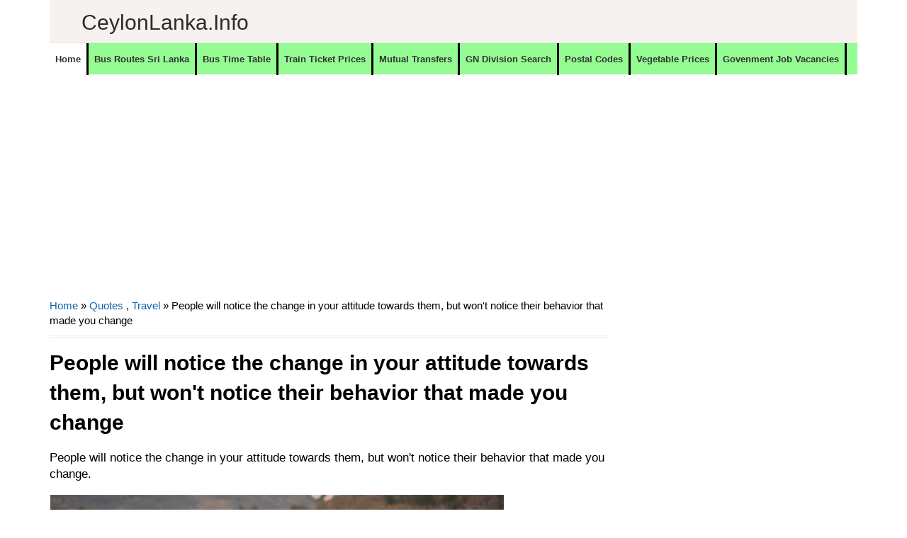

--- FILE ---
content_type: text/html; charset=utf-8
request_url: https://www.google.com/recaptcha/api2/aframe
body_size: 269
content:
<!DOCTYPE HTML><html><head><meta http-equiv="content-type" content="text/html; charset=UTF-8"></head><body><script nonce="GwZ5EhUqRVsHUWuygGn3wg">/** Anti-fraud and anti-abuse applications only. See google.com/recaptcha */ try{var clients={'sodar':'https://pagead2.googlesyndication.com/pagead/sodar?'};window.addEventListener("message",function(a){try{if(a.source===window.parent){var b=JSON.parse(a.data);var c=clients[b['id']];if(c){var d=document.createElement('img');d.src=c+b['params']+'&rc='+(localStorage.getItem("rc::a")?sessionStorage.getItem("rc::b"):"");window.document.body.appendChild(d);sessionStorage.setItem("rc::e",parseInt(sessionStorage.getItem("rc::e")||0)+1);localStorage.setItem("rc::h",'1768738724394');}}}catch(b){}});window.parent.postMessage("_grecaptcha_ready", "*");}catch(b){}</script></body></html>

--- FILE ---
content_type: application/javascript; charset=utf-8
request_url: https://fundingchoicesmessages.google.com/f/AGSKWxX-B17Hs533IDONSDyqXjDKvP6liLxFYG-QJ34TXVe4-wwVA0GZYZgs3WVE4LUABCagIwULj7r0MkHljbVCErp_wmMHh0WeBrc4jlsGkWGh1FxFYjBpQGiZqmXYtKz7ELy3qQf-2A==?fccs=W251bGwsbnVsbCxudWxsLG51bGwsbnVsbCxudWxsLFsxNzY4NzM4NzI0LDgyNjAwMDAwMF0sbnVsbCxudWxsLG51bGwsW251bGwsWzcsMTksNiwxMCwxOCwxM10sbnVsbCxudWxsLG51bGwsbnVsbCxudWxsLG51bGwsbnVsbCxudWxsLG51bGwsMV0sImh0dHBzOi8vd3d3LmNleWxvbmxhbmthLmluZm8vMjAyMC8xMi9wZW9wbGUtd2lsbC1ub3RpY2UtY2hhbmdlLWluLXlvdXIuaHRtbCIsbnVsbCxbWzgsIk05bGt6VWFaRHNnIl0sWzksImVuLVVTIl0sWzE5LCIyIl0sWzI0LCIiXSxbMjksImZhbHNlIl0sWzIxLCJbW1tbNSwxLFswXV0sWzE3Njg3Mzg3MjQsNjk0OTQzMDAwXSxbMTIwOTYwMF1dXV0iXV1d
body_size: 196
content:
if (typeof __googlefc.fcKernelManager.run === 'function') {"use strict";this.default_ContributorServingResponseClientJs=this.default_ContributorServingResponseClientJs||{};(function(_){var window=this;
try{
var np=function(a){this.A=_.t(a)};_.u(np,_.J);var op=function(a){this.A=_.t(a)};_.u(op,_.J);op.prototype.getWhitelistStatus=function(){return _.F(this,2)};var pp=function(a){this.A=_.t(a)};_.u(pp,_.J);var qp=_.Zc(pp),rp=function(a,b,c){this.B=a;this.j=_.A(b,np,1);this.l=_.A(b,_.Nk,3);this.F=_.A(b,op,4);a=this.B.location.hostname;this.D=_.Dg(this.j,2)&&_.O(this.j,2)!==""?_.O(this.j,2):a;a=new _.Og(_.Ok(this.l));this.C=new _.bh(_.q.document,this.D,a);this.console=null;this.o=new _.jp(this.B,c,a)};
rp.prototype.run=function(){if(_.O(this.j,3)){var a=this.C,b=_.O(this.j,3),c=_.dh(a),d=new _.Ug;b=_.fg(d,1,b);c=_.C(c,1,b);_.hh(a,c)}else _.eh(this.C,"FCNEC");_.lp(this.o,_.A(this.l,_.Ae,1),this.l.getDefaultConsentRevocationText(),this.l.getDefaultConsentRevocationCloseText(),this.l.getDefaultConsentRevocationAttestationText(),this.D);_.mp(this.o,_.F(this.F,1),this.F.getWhitelistStatus());var e;a=(e=this.B.googlefc)==null?void 0:e.__executeManualDeployment;a!==void 0&&typeof a==="function"&&_.Qo(this.o.G,
"manualDeploymentApi")};var sp=function(){};sp.prototype.run=function(a,b,c){var d;return _.v(function(e){d=qp(b);(new rp(a,d,c)).run();return e.return({})})};_.Rk(7,new sp);
}catch(e){_._DumpException(e)}
}).call(this,this.default_ContributorServingResponseClientJs);
// Google Inc.

//# sourceURL=/_/mss/boq-content-ads-contributor/_/js/k=boq-content-ads-contributor.ContributorServingResponseClientJs.en_US.M9lkzUaZDsg.es5.O/d=1/exm=ad_blocking_detection_executable,kernel_loader,loader_js_executable,monetization_cookie_state_migration_initialization_executable,optimization_state_updater_executable,web_iab_us_states_signal_executable,web_monetization_wall_executable/ed=1/rs=AJlcJMzanTQvnnVdXXtZinnKRQ21NfsPog/m=cookie_refresh_executable
__googlefc.fcKernelManager.run('\x5b\x5b\x5b7,\x22\x5b\x5bnull,\\\x22ceylonlanka.info\\\x22,\\\x22AKsRol-wBFdl7bg9cPgtRS8zh1fkPN7K5wDT6B_PFP4Z0iDKotGprJ7_Zmd_UjFgLaxcixn1G_0UbYFXKA5UA5Z-0-3py3Puc8ugR6rD8LMS2geLGbYKL2sw6flhwZLL8rTZ49sie8sipmz0dOJGaJtte9h0kQGQ7Q\\\\u003d\\\\u003d\\\x22\x5d,null,\x5b\x5bnull,null,null,\\\x22https:\/\/fundingchoicesmessages.google.com\/f\/AGSKWxVaGhqP820ju4B9tepRKEVqUQJLZwaNS1mRPoVD4P2C8p40WLIGN_hU3p0B3GS4GwFVBQvH13_svy5WFWt8Lb5i-nn7-2TA9VsToEd2pu2BfSBOkcwcMYh9IeYgqsrWPXGZiPPXIg\\\\u003d\\\\u003d\\\x22\x5d,null,null,\x5bnull,null,null,\\\x22https:\/\/fundingchoicesmessages.google.com\/el\/AGSKWxWSan-6Fh9c5WWYuW-VOm1KgR6f6Rf4IPSmhD9YFYRW1ZdxySrG-WVlwSDGSzWW4n0kHfaUW_FYAPX4bwQXE8IpX_VwSdNmULvf8h0WEH-We08q-0f8LeAxKveLwn9wUtsBhAWI8g\\\\u003d\\\\u003d\\\x22\x5d,null,\x5bnull,\x5b7,19,6,10,18,13\x5d,null,null,null,null,null,null,null,null,null,1\x5d\x5d,\x5b3,1\x5d\x5d\x22\x5d\x5d,\x5bnull,null,null,\x22https:\/\/fundingchoicesmessages.google.com\/f\/AGSKWxVgAyDYpcXVAi7saZ_62bWCiPn-6_zKlRll6Mrj1RvFa9JHy70R4fyiSNL7GraaBe-95I3TVVVmeFV4d8xht1n_prKkyEla-EUkZJLS1zqBSW1i6u_l0o6jtZg8S7PqCmspK61Wzg\\u003d\\u003d\x22\x5d\x5d');}

--- FILE ---
content_type: text/javascript; charset=UTF-8
request_url: https://www.ceylonlanka.info/feeds/posts/default/-/Business%20News?published&alt=json-in-script&callback=labelthumbs
body_size: 45274
content:
// API callback
labelthumbs({"version":"1.0","encoding":"UTF-8","feed":{"xmlns":"http://www.w3.org/2005/Atom","xmlns$openSearch":"http://a9.com/-/spec/opensearchrss/1.0/","xmlns$blogger":"http://schemas.google.com/blogger/2008","xmlns$georss":"http://www.georss.org/georss","xmlns$gd":"http://schemas.google.com/g/2005","xmlns$thr":"http://purl.org/syndication/thread/1.0","id":{"$t":"tag:blogger.com,1999:blog-6252625632694462863"},"updated":{"$t":"2026-01-18T02:57:55.378-08:00"},"category":[{"term":"Vacancies"},{"term":"Finance Companies"},{"term":"MT"},{"term":"Banks"},{"term":"Government Hospitals"},{"term":"Vacancies at Private Sector"},{"term":"Travel"},{"term":"Private Banks"},{"term":"Police Stations"},{"term":"Business News"},{"term":"Shopping"},{"term":"Bus Time Table"},{"term":"NO"},{"term":"DO"},{"term":"TC"},{"term":"Tours"},{"term":"Hotels"},{"term":"Automobiles"},{"term":"Insurance"},{"term":"Rent a Car"},{"term":"MSO"},{"term":"Consumer Electronics"},{"term":"Newsline"},{"term":"Leisure"},{"term":"Sales\/Marketing\/Merchandising"},{"term":"Mutual Transfers of Teachers"},{"term":"Railway Stations"},{"term":"Quotes"},{"term":"Offers"},{"term":"Bus"},{"term":"Steel Furniture"},{"term":"Furniture"},{"term":"Jobs"},{"term":"Super Markets"},{"term":"Exams"},{"term":"Wedding Photography"},{"term":"Exam"},{"term":"Ministries of Sri Lanka"},{"term":"SLTB Bus Time Table"},{"term":"Clothing"},{"term":"AutoZone"},{"term":"Mutual Transfers of Development officers"},{"term":"Engineering\/Mechanical\/Automobile\/Electrical"},{"term":"cco"},{"term":"Bridal \u0026 Wedding"},{"term":"Kids"},{"term":"Higher Educational Institutes"},{"term":"Restaurants \/ Bakery \/ Foods"},{"term":"Educational Institutes"},{"term":"#visitsrilanka"},{"term":"Mutual Transfers Nurses"},{"term":"Timber Shops \u0026 Mills"},{"term":"visitsrilanka"},{"term":"Gossip"},{"term":"Book Shops"},{"term":"Car Audio"},{"term":"Credit Card Offers"},{"term":"Motor Bikes"},{"term":"Computer Shops \/ Repair \/ Accessories"},{"term":"Private Hospitals"},{"term":"Information Technology"},{"term":"Tyres"},{"term":"Hotels\/Restaurants\/Food"},{"term":"Customer Relations\/Public Relations"},{"term":"Promo"},{"term":"Accounting\/Auditing\/Finance"},{"term":"Data Entry\/Clerical\/Office Aid"},{"term":"Ceylon Lanka Photography"},{"term":"Honeymoon Hotels"},{"term":"Bridal and Wedding Saloons"},{"term":"Mutual Transfers of Management Service Officers"},{"term":"Wedding Dresses \u0026 Costumes"},{"term":"Divisional Secretariat offices"},{"term":"Hospital\/Nursing\/Healthcare\/Medical"},{"term":"OT"},{"term":"vps"},{"term":"City Guide \u0026 Travel Guide"},{"term":"Exporters"},{"term":"Government Institutes"},{"term":"Pan Asia Credit Card Offers"},{"term":"Light Houses"},{"term":"Schools"},{"term":"Mobile phones"},{"term":"Mutual Transfers"},{"term":"Teaching\/Academic\/Library"},{"term":"Wedding Dancing Troupes"},{"term":"Air Lines"},{"term":"Private Schools ( International Schools)"},{"term":"Sampath"},{"term":"Supervision\/Quality Control"},{"term":"NDB Credit card offers"},{"term":"HP"},{"term":"IT-Software\/DB\/QA\/Web\/Graphics\/GIS"},{"term":"Mobile Phone Shops"},{"term":"Sampath Bank Credit Card Offers"},{"term":"Store keepers\/Store Assistant"},{"term":"Wedding Cards \u0026 Wedding Stationery"},{"term":"Departments"},{"term":"Jewellers"},{"term":"Post Office"},{"term":"Pre Schools"},{"term":"Business"},{"term":"Mobile networks"},{"term":"Movie"},{"term":"Apparel\/Clothing"},{"term":"Commercial Bank Credit Card Offers"},{"term":"Hotel Offers"},{"term":"Wedding jewellers"},{"term":"Wi-Fi"},{"term":"Kaduruwela - Colombo Bus Time Table"},{"term":"Lottery"},{"term":"NDB"},{"term":"Sampath Bank"},{"term":"Ceylon Lanka Gossip"},{"term":"Cricket Schedules"},{"term":"Embilipitiya - Colombo Bus Time Table"},{"term":"Groom Wears \u0026 Tailors"},{"term":"Land Sales"},{"term":"Nilame Dress \u0026 Kandyan Costumes"},{"term":"Temples"},{"term":"Banking\/Insurance \/Finance"},{"term":"Broadband"},{"term":"Panadura - Kandy Bus Time Table"},{"term":"Quantity Surveyors\/Senior Quantity Surveyors\/Draughtsman"},{"term":"DFCC Credit card Offers"},{"term":"Sports"},{"term":"Train Shedule"},{"term":"Ampara - Colombo Bus Time Table"},{"term":"Cellular Arcades \/ Outlets"},{"term":"Kandy - Panadura Bus Time Table"},{"term":"Postal Codes"},{"term":"Waterfalls"},{"term":"Wedding Caterers"},{"term":"Wedding Decorations and Flora"},{"term":"Wedding Reception Halls"},{"term":"Anuradhapura - Colombo Bus Time Table"},{"term":"BOC Credit Card Offers"},{"term":"Colombo - Embilipitiya Bus Time Table"},{"term":"Commissions"},{"term":"How To"},{"term":"Mutual Transfers Management Service Officers"},{"term":"Places to Eat"},{"term":"University"},{"term":"Commercial bank"},{"term":"Cricket"},{"term":"Special Tools"},{"term":"Grade 6"},{"term":"Wedding Flora"},{"term":"Nawalapitiya - Colombo Bus Time Table"},{"term":"Agriculture\/Dairy\/Environment"},{"term":"Bridal Dressers"},{"term":"Circulars"},{"term":"DFCC"},{"term":"Filling Stations"},{"term":"Opticals"},{"term":"Recipes"},{"term":"Shopping Offers"},{"term":"Ticketing\/Airline\/Marine"},{"term":"Ambulance"},{"term":"CD"},{"term":"Ceypetco Fuel Station"},{"term":"Civil Eng\/Interior Design\/Architecture"},{"term":"Colombo - Ampara Bus Time Table"},{"term":"Colombo - Kaduruwela Bus Time Table"},{"term":"Jaffna - Colombo Bus Time Table"},{"term":"Keells eken kamu"},{"term":"Lyrics"},{"term":"Matale - Colombo Bus Time Table"},{"term":"Monaragala - Colombo Bus Time Table"},{"term":"Mother Care"},{"term":"Travel Agency"},{"term":"Vavuniya - Colombo Bus Time Table"},{"term":"Ayurvedic Hospitals"},{"term":"Courses"},{"term":"Dehiattakandiya - Colombo Bus Time Table"},{"term":"Embilipitiya - Kandy Bus Time Table"},{"term":"Fashion\/Design\/Beauty"},{"term":"Films"},{"term":"Government Authorities"},{"term":"Government Information"},{"term":"HR\/Training"},{"term":"Kataragama - Kandy Bus Time Table"},{"term":"Panadura - Ampara Bus Time Table"},{"term":"Pet"},{"term":"Train Timetable"},{"term":"Bibile - Colombo Bus Time Table"},{"term":"Bus Routes"},{"term":"Colombo - Kataragama Bus Time Table"},{"term":"Colombo - Passara Bus Time Table"},{"term":"Colombo Fort to Kandy Train Timetable"},{"term":"Computer Training Institutes"},{"term":"Education Guide"},{"term":"Embilipitiya - Anuradhapura Bus Time Table"},{"term":"Embilipitiya - Jaffna Bus Time Table"},{"term":"HSBC"},{"term":"Hospitality\/Tourism"},{"term":"IOC Fuel Stations"},{"term":"Kataragama - Colombo Bus Time Table"},{"term":"Kataragama - Kurunegala Bus Time Table"},{"term":"Kurunegala - Galle Bus Time Table"},{"term":"Kurunegala - Matara Bus Time Table"},{"term":"Legal\/Law\/Audit"},{"term":"Mahiyanganaya - Colombo Bus Time Table"},{"term":"Matara - Kurunegala Bus Time Table"},{"term":"Mobitel"},{"term":"Passara - Colombo Bus Time Table"},{"term":"Places to go"},{"term":"Power tools"},{"term":"Welimada - Colombo Bus Time Table"},{"term":"Wild Life"},{"term":"add"},{"term":"Akkareipattu - Katunayake Bus Time Table"},{"term":"Akuressa - Colombo Bus Time Table"},{"term":"Animals"},{"term":"Anuradhapura - Kandy Bus Time Table"},{"term":"Badulla - Katunayake Bus Time Table"},{"term":"Colombo - Kandy Bus Time Table"},{"term":"Colombo - Mahiyanganaya Bus Time Table"},{"term":"Colombo - Welimada Bus Time Table"},{"term":"Courier Services"},{"term":"Cricket Shedules"},{"term":"Day Care"},{"term":"Electronic Media ( TV \/ FM \/ Web )"},{"term":"Food \/ Bakery"},{"term":"Fun"},{"term":"Gadgets"},{"term":"Galle - Kurunegala Bus Time Table"},{"term":"Gampola-Anuradhapura Bus Time Table"},{"term":"Guesthouse"},{"term":"IT-HardWare\/Networks\/Systems"},{"term":"Kaduruwela - Kandy Bus Time Table"},{"term":"Kandy - Galle Bus Time Table"},{"term":"Kandy - Trincomalee Bus Time Table"},{"term":"Lunugala - Colombo Bus Time Table"},{"term":"MOH"},{"term":"Maharagama - Anuradhapura Bus Time Table"},{"term":"Matale - Maharagama Bus Time Table"},{"term":"Matara - Badulla Bus Time Table"},{"term":"Medirigiriya - Colombo Bus Time Table"},{"term":"Meegahakiula - Colombo Bus Time Table"},{"term":"Nuwara Eliya - Colombo Bus Time Table"},{"term":"Nuwara Eliya - Galle Bus Time Table"},{"term":"Nuwara Eliya - Matara Bus Time Table"},{"term":"Ratnapura - Matara Bus Time Table"},{"term":"Sewanagala - Colombo Bus Time Table"},{"term":"Special Events"},{"term":"Sripura - Colombo Bus Time Table"},{"term":"Tangalla - Jaffna Bus Time Table"},{"term":"Tangalla-Mulativ Bus Time Table"},{"term":"Translator"},{"term":"Wedding Invitations"},{"term":"Agunukolapelessa - Kandy Bus Time Table"},{"term":"Aluthgama - Akkareipattu Bus Time Table"},{"term":"Ambagaswewa - Colombo Bus Time Table"},{"term":"Ampara - Galle Bus Time Table"},{"term":"Ampara - Trincomalee Bus Time Table"},{"term":"Anuradhapura  - Maharagama Bus Time Table"},{"term":"Anuradhapura - Bandarawela Bus Time Table"},{"term":"Anuradhapura - Embilipitiya Bus Time Table"},{"term":"Anuradhapura - Kaduruwela Bus Time Table"},{"term":"Anuradhapura - Matara Bus Time Table"},{"term":"Arugambe \/ Pothuvil - Katunayake Bus Time Table"},{"term":"Athimale - Colombo Bus Time Table"},{"term":"Badulla - Aluthgama Bus Time Table"},{"term":"Badulla - Colombo Bus Time Table"},{"term":"Badulla - Kaduruwela Bus Time Table"},{"term":"Badulla - Makumbura Bus Time Table"},{"term":"Badulla-Jaffna Bus Time Table"},{"term":"Balangoda - Colombo Bus Time Table"},{"term":"Ballapana - Colombo Bus Time Table"},{"term":"Bandarawela - Matara Bus Time Table"},{"term":"Bandarawela - Vavuniya Bus Time Table"},{"term":"Batticaloa - Kandy Bus Time Table"},{"term":"Bibila - Colombo Bus Time Table"},{"term":"Blogging Tips"},{"term":"Bogaswewa - Colombo Bus Time Table"},{"term":"Caterering"},{"term":"Chilaw - Kataragama Bus Time Table"},{"term":"Children Educational Videos"},{"term":"Colombo - Ambagaswewa Bus Time Table"},{"term":"Colombo - Anuradhapura Bus Time Table"},{"term":"Colombo - Ballapana Bus Time Table"},{"term":"Colombo - Dayagama Bus Time Table"},{"term":"Colombo - Dehiattakandiya Bus Time Table"},{"term":"Colombo - Jaffna Bus Time Table"},{"term":"Colombo - Kalwana Bus Time Table"},{"term":"Colombo - Lunugamwehera Bus Time Table"},{"term":"Colombo - Mannar Bus Time Table"},{"term":"Colombo - Matara Bus Time Table"},{"term":"Colombo - Meegahakiula Bus Time Table"},{"term":"Colombo - Monaragala Bus Time Table"},{"term":"Colombo - Narammala Bus Time Table"},{"term":"Colombo - Nuwara Eliya Bus Time Table"},{"term":"Colombo - Puttalam Bus Time Table"},{"term":"Colombo - Somawathiya Bus Time Table"},{"term":"Commission"},{"term":"Dayagama - Colombo Bus Time Table"},{"term":"Deiyandara - Colombo Bus Time Table"},{"term":"Deniyaya - Colombo Bus Time Table"},{"term":"Deraniyagala - Munneswaram Bus Time Table"},{"term":"Diggalpitiya - Kandy Bus Time Table"},{"term":"Diyasenpura - Kandy Bus Time Table"},{"term":"Diyatalawa - Jaffna Bus Time Table"},{"term":"Diyatalawa - Mannar Bus Time Table"},{"term":"EYE \u0026 ENT"},{"term":"Elpitiya - Badulla Bus Time Table"},{"term":"Elpitiya - Kataragama Bus Time Table"},{"term":"Eluwankulama - Colombo Bus Time Table"},{"term":"Embilipitiya - Badulla Bus Time Table"},{"term":"Embilipitiya - Vavuniya Bus Time Table"},{"term":"Embilipitiya - Welikanda Bus Time Table"},{"term":"Galle - Kandy Bus Time Table"},{"term":"Galnaeva-Katunayake Bus Time Table"},{"term":"Galnewa Colombo Bus Time Table"},{"term":"Gampaha - Matara Bus Time Table"},{"term":"Gampaha-Matara Bus Time Table"},{"term":"Giriulla - Maharagama Bus Time Table"},{"term":"HNB"},{"term":"Hambantota - Jaffna Bus Time Table"},{"term":"Hambantota - Matale Bus Time Table"},{"term":"Hambantota - Trincomalee Bus Time Table"},{"term":"Hambantota - Vavuniya Bus Time Table"},{"term":"Hardware and Building Materials"},{"term":"Hatton - Jaffna Bus Time Table"},{"term":"Hatton - Kandy Bus Time Table"},{"term":"Hemmathagama - Colombo Bus Time Table"},{"term":"Horana - Kandy Bus Time Table"},{"term":"JP"},{"term":"Jaffna - Akkaraipattu Bus Time Table"},{"term":"Jaffna - Akkarapattu Bus Time Table"},{"term":"Jaffna - Diyatalawa Bus Time Table"},{"term":"Jaffna - Embilipitiya Bus Time Table"},{"term":"Jaffna Mathugama - Bus Time Table"},{"term":"Kaduruwela - Maharagama Bus Time Table"},{"term":"Kaduruwela - Matara Bus Time Table"},{"term":"Kalagahala-Colombo Bus Time Table"},{"term":"Kalmunai - Colombo Bus Time Table"},{"term":"Kalwana - Colombo Bus Time Table"},{"term":"Kandy - Embilipitiya Bus Time Table"},{"term":"Kandy - Jaffna Bus Time Table"},{"term":"Kandy - Kataragama Bus Time Table"},{"term":"Kandy - Maharagama Bus Time Table"},{"term":"Kandy - Monaragala Bus Time Table"},{"term":"Kandy - Narahenpita Bus Time Table"},{"term":"Kandy - Vavuniya Bus Time Table"},{"term":"Kataragama - Jaffna Bus Time Table"},{"term":"Kataragama - Tihagoda Bus Time Table"},{"term":"Kattankudy - Dehiwala Bus Time Table"},{"term":"Katunayake - Akkareipattu Bus Time Table"},{"term":"Katunayake - Anuradhapura Bus Time Table"},{"term":"Katunayake - Badulla Bus Time Table"},{"term":"Katunayake - Kurunegala Bus Time Table"},{"term":"Kegalle - Kaduruwela Bus Time Table"},{"term":"Kegalle - Vavuniya Bus Time Table"},{"term":"Kinniya - Colombo Bus Time Table"},{"term":"Kolonna - Colombo Bus Time Table"},{"term":"Kurubedda - Mahianganaya Bus Time Table"},{"term":"Kurunegala - Kataragama Bus Time Table"},{"term":"Kurunegala - Trincomalee Bus Time Table"},{"term":"Laboratories"},{"term":"Learners"},{"term":"Lunugamwehera - Colombo Bus Time Table"},{"term":"Maduru Oya - Colombo Bus Time Table"},{"term":"Maharagama - Deraniyagala Bus Time Table"},{"term":"Mahianganaya - Apeksha Hospital Maharagama Bus Time Table"},{"term":"Mahiyanganaya - Vavuniya Bus Time Table"},{"term":"Mannar - Colombo Bus Time Table"},{"term":"Mannar - Diyatalawa Bus Time Table"},{"term":"Mannar-Colombo Bus Time Table"},{"term":"Matara - Anuradhapura Bus Time Table"},{"term":"Matara - Bandarawela Bus Time Table"},{"term":"Matara - Colombo Bus Time Table"},{"term":"Matara - Kandy Bus Time Table"},{"term":"Matara - Matale Bus Time Table"},{"term":"Matara - Mawanella Bus Time Table"},{"term":"Matara - Negombo Bus Time Table"},{"term":"Mathugama - Jaffna Bus Time Table"},{"term":"Matugama - Anuradhapura Bus Time Table"},{"term":"Medagama - Colombo Bus Time Table"},{"term":"Monaragala - Kandy Bus Time Table"},{"term":"Monaragala - Matara Bus Time Table"},{"term":"Monaragala-Jaffna Bus Time Table"},{"term":"Music Bands"},{"term":"Nallathanniya - Colombo Bus Time Table"},{"term":"Narammala - Colombo \/ Narahenpita Bus Time Table"},{"term":"Negombo - Hatton Bus Time Table"},{"term":"Negombo - Kalpitiya Bus Time Table"},{"term":"Negombo - Matara Bus Time Table"},{"term":"Negombo -Matale Bus Time Table"},{"term":"Nochchiyagama - Kandy Bus Time Table"},{"term":"Nuwara Eliya - Jaffna Bus Time Table"},{"term":"Oddamavadi - Colombo Bus Time Table"},{"term":"Panadura - Bibila Bus Time Table"},{"term":"Panadura - Kaduruwela Bus Time Table"},{"term":"Panadura - Kankesanthurai Bus Time Table"},{"term":"Picture Framing"},{"term":"Pinnawala - Colombo Bus Time Table"},{"term":"Plastic Products"},{"term":"Point Pedro - Ratmalana Bus Time Table"},{"term":"Polonnaruwa - Maharagama Bus Time Table"},{"term":"Polonnaruwa - Matara Bus Time Table"},{"term":"Pradeshiya Sabha"},{"term":"Provinces and Districts"},{"term":"Provincial Offices"},{"term":"Publishers"},{"term":"Pudukudirippu - Kandy Bus Time Table"},{"term":"Pulmude - Colombo Bus Time Table"},{"term":"Pussalawinna - Kandy Bus Time Table"},{"term":"Puttalam - Colombo Bus Time Table"},{"term":"Ratnapura - Colombo Bus Time Table"},{"term":"SEO"},{"term":"Sigiriya - Kandy Bus Time Table"},{"term":"Siripura - Kandy Bus Time Table"},{"term":"Somawathiya - Colombo Bus Time Table"},{"term":"Sungawila - Kandy Bus Time Table"},{"term":"Suriyawewa - Colombo Bus Time Table"},{"term":"Tangalle - Colombo Bus Time Table"},{"term":"Tangalle - Jaffna Bus Time Table"},{"term":"Tangalle - Kandy Bus Time Table"},{"term":"Tangalle - Trincomalee Bus Time Table"},{"term":"Thanamalwila - Anuradhapura Bus Time Table"},{"term":"Thanthirimale - Maharagama Bus Time Table"},{"term":"Tihagoda - Kataragama Bus Time Table"},{"term":"Tips"},{"term":"Tissamaharama - Matara Bus Time Table"},{"term":"Train Shedule Colombo Fort to Kandy"},{"term":"Train Shedule Colombo Fort to Kurunegala"},{"term":"Trincomalee - Colombo Bus Time Table"},{"term":"Trincomalee - Matara Bus Time Table"},{"term":"Udawalawe - Colombo Bus Time Table"},{"term":"Urubokka - Colombo Bus Time Table"},{"term":"Vavuniya - Kandy Bus Time Table"},{"term":"Video"},{"term":"Walasmulla - Kandy Bus Time Table"},{"term":"Walasmulla-Jaffna Bus Time Table"},{"term":"Warakapola - Ratnapura Bus Time Table"},{"term":"gp"},{"term":"hk"}],"title":{"type":"text","$t":"CeylonLanka.info"},"subtitle":{"type":"html","$t":"Sri Lanka's Largest information network. Sri Lanka, Ceylon Lanka, All about Sri Lanka, Provinces, Districts, Government Offices, Private sector, Hospitals, Roads with general travel information and places to travel."},"link":[{"rel":"http://schemas.google.com/g/2005#feed","type":"application/atom+xml","href":"https:\/\/www.ceylonlanka.info\/feeds\/posts\/default"},{"rel":"self","type":"application/atom+xml","href":"https:\/\/www.blogger.com\/feeds\/6252625632694462863\/posts\/default\/-\/Business+News?alt=json-in-script"},{"rel":"alternate","type":"text/html","href":"https:\/\/www.ceylonlanka.info\/search\/label\/Business%20News"},{"rel":"hub","href":"http://pubsubhubbub.appspot.com/"},{"rel":"next","type":"application/atom+xml","href":"https:\/\/www.blogger.com\/feeds\/6252625632694462863\/posts\/default\/-\/Business+News\/-\/Business+News?alt=json-in-script\u0026start-index=26\u0026max-results=25"}],"author":[{"name":{"$t":"Unknown"},"email":{"$t":"noreply@blogger.com"},"gd$image":{"rel":"http://schemas.google.com/g/2005#thumbnail","width":"16","height":"16","src":"https:\/\/img1.blogblog.com\/img\/b16-rounded.gif"}}],"generator":{"version":"7.00","uri":"http://www.blogger.com","$t":"Blogger"},"openSearch$totalResults":{"$t":"359"},"openSearch$startIndex":{"$t":"1"},"openSearch$itemsPerPage":{"$t":"25"},"entry":[{"id":{"$t":"tag:blogger.com,1999:blog-6252625632694462863.post-2968321689015243240"},"published":{"$t":"2025-10-28T01:19:00.000-07:00"},"updated":{"$t":"2025-10-28T01:19:47.933-07:00"},"category":[{"scheme":"http://www.blogger.com/atom/ns#","term":"Business News"}],"title":{"type":"text","$t":"DIMO Joins Forces with Young Racing Star Yevan David"},"content":{"type":"html","$t":"\u003Cp style=\"text-align: justify;\"\u003E\u003C\/p\u003E\u003Cdiv class=\"separator\" style=\"clear: both; text-align: center;\"\u003E\u003Ca href=\"https:\/\/ceylonlanka.info\" imageanchor=\"1\" style=\"clear: left; float: left; margin-bottom: 1em; margin-right: 1em;\"\u003E\u003Cimg border=\"0\" data-original-height=\"800\" data-original-width=\"1440\" height=\"223\" src=\"https:\/\/blogger.googleusercontent.com\/img\/b\/R29vZ2xl\/AVvXsEgCeDc2SkH80wpUhTBMaxEGOHXDqbKpGsdIitbYoOQGV9q168uNH4wLIvONzjEBOv9hIZ6Ni2hLoo2VTx3jU27v7lXLnwbT9uuai1x-sh9IrG5bYJrkvZjWvc3MYSm9S3p5ya5RG6E4l5Lsieo8EroRWLRjAZpraGMdf5qYg-S5auRoyQb517klUtKMMFY\/w400-h223\/DIMO-officials-with-Yevan-David.jpg\" width=\"400\" \/\u003E\u003C\/a\u003E\u003C\/div\u003E\u003Cbr \/\u003EWith a shared mission to enhance Sri Lanka’s position on the global stage, leading diversified conglomerate DIMO and young racing prodigy Yevan David have forged a partnership that redefines the country’s path to the international motorsport arena.\u003Cp\u003E\u003C\/p\u003E\u003Cp style=\"text-align: justify;\"\u003E\u003Cbr \/\u003E\u003C\/p\u003E\u003Cp style=\"text-align: justify;\"\u003EYevan’s exposure to motor racing started at the tender age of six, when he went karting with his father at Sri Lanka’s premier facility, the Sri Lanka Karting Circuit (now SpeedBay) in Bandaragama. Showing great promise, his family recognized that this could be Yevan’s true calling, and by 2015, he was competing in kart racing in Singapore. Showcasing his talent and masterful driving technique, he was soon racing in Malaysia and Macau as well. By 2017, ten-year-old Yevan became the IAME Asia Series X30 Champion in the Cadet category. The following year, he secured the X30 Asia Cup in the Cadet Category, winning the race at the very place he first stepped into a kart – SpeedBay, Bandaragama. From there, he continued in professional kart racing before entering the worlds of Eurocup3, Formula 4, and Euroformula Open in 2024. In 2025, he stormed to a sensational rookie season in the Euroformula Open Championship, clinching the Rookie trophy as well as securing the overall second place in the Championship. He will become the first Sri Lankan to compete in FIA Formula 3.\u003C\/p\u003E\u003Cp style=\"text-align: justify;\"\u003E\u003Cbr \/\u003E\u003C\/p\u003E\u003Cp style=\"text-align: justify;\"\u003EExpressing his thoughts on this alliance, Yevan David said, “I am confident that this partnership will spur us to succeed, to shine, and to take the Sri Lankan flag further into the world of motorsport. It represents far more than a collaboration—it’s a shared belief that Sri Lanka can stand shoulder to shoulder with the best in global racing.”\u003C\/p\u003E\u003Cp style=\"text-align: justify;\"\u003E\u003Cbr \/\u003E\u003C\/p\u003E\u003Cp style=\"text-align: justify;\"\u003ECommenting on this partnership, Rajeev Pandithage, Executive Director of DIMO, said, “DIMO has always been at the forefront of automotive trends and innovations in Sri Lanka, and we pride ourselves on supporting local young talent to reach the global arena. Yevan’s effervescent energy, inimitable talent, and racing spirit are all qualities that bring us immense pride as a nation. We believe this partnership enables us to enhance Sri Lanka’s position on the global stage.”\u003C\/p\u003E\u003Cp style=\"text-align: justify;\"\u003E\u003Cbr \/\u003E\u003C\/p\u003E\u003Cp style=\"text-align: justify;\"\u003EDIMO, the authority in automotive excellence for over 85 years, has been instrumental in shaping Sri Lanka’s automotive ecosystem—from representing world-renowned automotive brands like Mercedes-Benz, Jeep, and Tata while delivering aftersales support to providing engineering solutions and technical training. The company has consistently transformed the industry through the introduction of bespoke mobility solutions and technologies while equipping local youth with essential skills vital for sectoral growth. As a futuristic company with the purpose of fuelling the dreams and aspirations of the communities, DIMO is deeply passionate about supporting youth in the country. Through its fully fledged training centre, DIMO Academy, the company has enabled many young Sri Lankans to pursue their dream careers in the automotive field by providing world-class technical training. DIMO also extends its support to local universities by sharing expertise and resources for various special projects and motor racing initiatives, empowering young talent while contributing to the advancement of the local automotive industry. DIMO believes this partnership with Yevan David will help place Sri Lanka on the global motorsport map.\u003C\/p\u003E\u003Cp style=\"text-align: justify;\"\u003E\u003Cbr \/\u003E\u003C\/p\u003E\u003Cp style=\"text-align: justify;\"\u003EBeyond racing, this collaboration captures a national vision to see Sri Lanka thrive on the global stage and to inspire young talent to chase their dreams without boundaries.\u003C\/p\u003E"},"link":[{"rel":"replies","type":"application/atom+xml","href":"https:\/\/www.ceylonlanka.info\/feeds\/2968321689015243240\/comments\/default","title":"Post Comments"},{"rel":"replies","type":"text/html","href":"https:\/\/www.ceylonlanka.info\/2025\/10\/dimo-joins-forces-with-young-racing.html#comment-form","title":"0 Comments"},{"rel":"edit","type":"application/atom+xml","href":"https:\/\/www.blogger.com\/feeds\/6252625632694462863\/posts\/default\/2968321689015243240"},{"rel":"self","type":"application/atom+xml","href":"https:\/\/www.blogger.com\/feeds\/6252625632694462863\/posts\/default\/2968321689015243240"},{"rel":"alternate","type":"text/html","href":"https:\/\/www.ceylonlanka.info\/2025\/10\/dimo-joins-forces-with-young-racing.html","title":"DIMO Joins Forces with Young Racing Star Yevan David"}],"author":[{"name":{"$t":"Unknown"},"email":{"$t":"noreply@blogger.com"},"gd$image":{"rel":"http://schemas.google.com/g/2005#thumbnail","width":"16","height":"16","src":"https:\/\/img1.blogblog.com\/img\/b16-rounded.gif"}}],"media$thumbnail":{"xmlns$media":"http://search.yahoo.com/mrss/","url":"https:\/\/blogger.googleusercontent.com\/img\/b\/R29vZ2xl\/AVvXsEgCeDc2SkH80wpUhTBMaxEGOHXDqbKpGsdIitbYoOQGV9q168uNH4wLIvONzjEBOv9hIZ6Ni2hLoo2VTx3jU27v7lXLnwbT9uuai1x-sh9IrG5bYJrkvZjWvc3MYSm9S3p5ya5RG6E4l5Lsieo8EroRWLRjAZpraGMdf5qYg-S5auRoyQb517klUtKMMFY\/s72-w400-h223-c\/DIMO-officials-with-Yevan-David.jpg","height":"72","width":"72"},"thr$total":{"$t":"0"}},{"id":{"$t":"tag:blogger.com,1999:blog-6252625632694462863.post-7883734614854578381"},"published":{"$t":"2025-09-30T15:58:00.000-07:00"},"updated":{"$t":"2025-09-30T15:58:05.713-07:00"},"category":[{"scheme":"http://www.blogger.com/atom/ns#","term":"Business News"}],"title":{"type":"text","$t":"DIMO Care Camp and Mahindra Tractor Service Camps Empower Tractor Owners for Maha Season 2025"},"content":{"type":"html","$t":"\u003Cp style=\"text-align: justify;\"\u003E\u003C\/p\u003E\u003Cdiv class=\"separator\" style=\"clear: both; text-align: center;\"\u003E\u003Ca href=\"https:\/\/ceylonlanka.info\" imageanchor=\"1\" style=\"clear: left; float: left; margin-bottom: 1em; margin-right: 1em;\"\u003E\u003Cimg border=\"0\" data-original-height=\"630\" data-original-width=\"810\" height=\"311\" src=\"https:\/\/blogger.googleusercontent.com\/img\/b\/R29vZ2xl\/AVvXsEh03fDuhKJGVriS2KP2xVdgQNT9_If71MyGqBv8OeFEtAULmEfw2OrqsxACuqgUPJoInFWLvhaQ_cnNTv8icc142nEHZIA0gGK7_SRQcKBh9BgDxAB_9O6GndiZGHd_Rc0WURRGBdnrnaR75Djhyd_DCW3JtYnvBkE8dd-GRmqRMBH-AHIN6H3aGK8gmt8\/w400-h311\/dimo.jpg\" width=\"400\" \/\u003E\u003C\/a\u003E\u003C\/div\u003E\u003Cbr \/\u003E\u0026nbsp;Supporting Sri Lanka’s farming communities in preparing for the Maha season, DIMO Agribusinesses successfully concluded its tractor service initiatives, the DIMO Care Camp and the Mahindra Tractor Service Camp series, drawing strong participation from tractor owners across the island.\u003Cp\u003E\u003C\/p\u003E\u003Cp style=\"text-align: justify;\"\u003E\u003Cbr \/\u003E\u003C\/p\u003E\u003Cp style=\"text-align: justify;\"\u003EThe DIMO Care Camp welcomed tractors of any brand or model, while the Mahindra Service Camp series was dedicated to Mahindra tractor owners. Both initiatives highlighted the importance of proper maintenance in extending the life span and efficiency of tractors, ensuring tractor owners can maximize productivity during the critical Maha cultivation season.\u003C\/p\u003E\u003Cp style=\"text-align: justify;\"\u003E\u003Cbr \/\u003E\u003C\/p\u003E\u003Cp style=\"text-align: justify;\"\u003EThe DIMO Care Camp operated across key agricultural districts, including Vavuniya, Anuradhapura, Ampara, Kurunegala, and Polonnaruwa between July 30th and August 11th, 2025. Meanwhile, the Mahindra Tractor Service Camps were conducted from August 7th to 31st in Kilinochchi, Mannar, Mullaitivu, Ampara, Chenkalady, Monaragala, Wellawaya, Ethimale, Giradurukotte, Rambewa, Padaviya, Horowpathana, Mahawa, Kantale, and Polpithigama.\u003C\/p\u003E\u003Cp style=\"text-align: justify;\"\u003E\u003Cbr \/\u003E\u003C\/p\u003E\u003Cp style=\"text-align: justify;\"\u003EParticipants benefited from detailed tractor inspections, servicing \u0026amp; repairs with technical consultations, and the provision of essential spare parts. Many farmers also gained valuable insights from DIMO’s experienced technicians, equipping them to maintain tractors at optimal performance levels for longer periods.\u003C\/p\u003E\u003Cp style=\"text-align: justify;\"\u003E\u003Cbr \/\u003E\u003C\/p\u003E\u003Cp style=\"text-align: justify;\"\u003EIn addition to technical services, the programs also included community well-being activities. Health clinics were organized alongside the camps, offering blood pressure checks, BMI assessments, and other screenings to raise awareness of the importance of good health for tractor owners during the demanding cultivation season.\u003C\/p\u003E\u003Cp style=\"text-align: justify;\"\u003E\u003Cbr \/\u003E\u003C\/p\u003E\u003Cp style=\"text-align: justify;\"\u003EAt the Mahindra camps, medical services such as blood sugar testing and doctor consultations were extended to both tractor owners and the surrounding communities.\u003C\/p\u003E\u003Cp style=\"text-align: justify;\"\u003E\u003Cbr \/\u003E\u003C\/p\u003E\u003Cp style=\"text-align: justify;\"\u003ECommenting on the initiative, Rajeev Pandithage, Executive Director of DIMO, said:\u003C\/p\u003E\u003Cp style=\"text-align: justify;\"\u003E\u003Cbr \/\u003E\u003C\/p\u003E\u003Cp style=\"text-align: justify;\"\u003E“Our aim through the DIMO Care Camp and the Mahindra Tractor Service Camp series was to empower tractor owners with the right technical knowledge and practical guidance. We believe that these services will help tractor owners make the most of their tractors with greater efficiency and durability.”\u003C\/p\u003E\u003Cp style=\"text-align: justify;\"\u003E\u003Cbr \/\u003E\u003C\/p\u003E\u003Cp style=\"text-align: justify;\"\u003ETo further enrich the experience, DIMO Care Camp collaborated with FM Derana’s Gamata Derana program, bringing entertainment and interactive games to the venues. This provided participants not only with knowledge and technical support but also with moments of relaxation and enjoyment within their communities.\u003C\/p\u003E\u003Cp style=\"text-align: justify;\"\u003E\u003Cbr \/\u003E\u003C\/p\u003E\u003Cp style=\"text-align: justify;\"\u003EAs the authorized distributor of Mahindra and Swaraj tractors in Sri Lanka, DIMO continues to strengthen its role as a trusted partner for the farming community. With a network of highly skilled technicians and decades of expertise, the company remains committed to uplifting communities in the agriculture sector, driving productivity, and supporting the nation’s food security.\u003C\/p\u003E"},"link":[{"rel":"replies","type":"application/atom+xml","href":"https:\/\/www.ceylonlanka.info\/feeds\/7883734614854578381\/comments\/default","title":"Post Comments"},{"rel":"replies","type":"text/html","href":"https:\/\/www.ceylonlanka.info\/2025\/09\/dimo-care-camp-and-mahindra-tractor.html#comment-form","title":"0 Comments"},{"rel":"edit","type":"application/atom+xml","href":"https:\/\/www.blogger.com\/feeds\/6252625632694462863\/posts\/default\/7883734614854578381"},{"rel":"self","type":"application/atom+xml","href":"https:\/\/www.blogger.com\/feeds\/6252625632694462863\/posts\/default\/7883734614854578381"},{"rel":"alternate","type":"text/html","href":"https:\/\/www.ceylonlanka.info\/2025\/09\/dimo-care-camp-and-mahindra-tractor.html","title":"DIMO Care Camp and Mahindra Tractor Service Camps Empower Tractor Owners for Maha Season 2025"}],"author":[{"name":{"$t":"Unknown"},"email":{"$t":"noreply@blogger.com"},"gd$image":{"rel":"http://schemas.google.com/g/2005#thumbnail","width":"16","height":"16","src":"https:\/\/img1.blogblog.com\/img\/b16-rounded.gif"}}],"media$thumbnail":{"xmlns$media":"http://search.yahoo.com/mrss/","url":"https:\/\/blogger.googleusercontent.com\/img\/b\/R29vZ2xl\/AVvXsEh03fDuhKJGVriS2KP2xVdgQNT9_If71MyGqBv8OeFEtAULmEfw2OrqsxACuqgUPJoInFWLvhaQ_cnNTv8icc142nEHZIA0gGK7_SRQcKBh9BgDxAB_9O6GndiZGHd_Rc0WURRGBdnrnaR75Djhyd_DCW3JtYnvBkE8dd-GRmqRMBH-AHIN6H3aGK8gmt8\/s72-w400-h311-c\/dimo.jpg","height":"72","width":"72"},"thr$total":{"$t":"0"}},{"id":{"$t":"tag:blogger.com,1999:blog-6252625632694462863.post-3226487203511055563"},"published":{"$t":"2025-09-15T08:47:00.000-07:00"},"updated":{"$t":"2025-09-15T08:47:26.773-07:00"},"category":[{"scheme":"http://www.blogger.com/atom/ns#","term":"Business News"}],"title":{"type":"text","$t":"DIMO Installs Sri Lanka’s First ICC-Compliant LED Floodlights for Stadiums"},"content":{"type":"html","$t":"\u003Cp style=\"text-align: justify;\"\u003E\u003C\/p\u003E\u003Cdiv class=\"separator\" style=\"clear: both; text-align: center;\"\u003E\u003Ca href=\"https:\/\/ceylonlanka.info\" imageanchor=\"1\" style=\"clear: left; float: left; margin-bottom: 1em; margin-right: 1em;\"\u003E\u003Cimg border=\"0\" data-original-height=\"388\" data-original-width=\"700\" height=\"221\" src=\"https:\/\/blogger.googleusercontent.com\/img\/b\/R29vZ2xl\/[base64]\/w400-h221\/DIMO%20Installs%20Sri%20Lanka%E2%80%99s%20First%20ICC-Compliant%20LED%20Floodlights%20for%20Stadiums.jpg\" width=\"400\" \/\u003E\u003C\/a\u003E\u003C\/div\u003E\u003Cbr \/\u003E\u0026nbsp;Reinforcing its leadership in sports infrastructure development, DIMO has successfully completed the installation of Sri Lanka’s first and second LED floodlighting systems at two of the country’s most iconic cricket stadiums. The first installation was completed at the Rangiri Dambulla International Cricket Stadium (RDICS) in 2023, followed by the second at the R. Premadasa International Cricket Stadium (RPICS) in Colombo in 2025.\u003Cp\u003E\u003C\/p\u003E\u003Cp style=\"text-align: justify;\"\u003E\u003Cbr \/\u003E\u003C\/p\u003E\u003Cp style=\"text-align: justify;\"\u003EThis milestone builds on DIMO’s historic achievement in the 1980s, when it made global headlines by installing Sri Lanka’s first and the world’s second floodlighting system at RPICS, cementing its legacy as a pioneer in sports lighting technology.\u003C\/p\u003E\u003Cp style=\"text-align: justify;\"\u003E\u003Cbr \/\u003E\u003C\/p\u003E\u003Cp style=\"text-align: justify;\"\u003EAs stadiums across the world transition to advanced LED lighting technology, Sri Lanka Cricket has also begun upgrading its international cricket venues with LED floodlighting systems. This move replaces the country’s decades-old conventional systems, marking a significant leap forward in modernising Sri Lanka’s sports infrastructure.\u003C\/p\u003E\u003Cp style=\"text-align: justify;\"\u003E\u003Cbr \/\u003E\u003C\/p\u003E\u003Cp style=\"text-align: justify;\"\u003EThe new LED systems meet the International Cricket Council (ICC) standards required for day-night and televised matches, ensuring optimal illumination levels for international gameplay and high-definition broadcasting. Featuring uniform lighting, consistent color temperature, and glare control, the systems support 4K and 8K broadcasts, delivering crystal-clear visuals to both stadium spectators and global TV audiences. Additionally, flicker-free technology enhances slow-motion replays and critical tools like the Decision Review System (DRS), while significantly improving player safety and visibility during fast-paced night-time matches.\u003C\/p\u003E\u003Cp style=\"text-align: justify;\"\u003E\u003Cbr \/\u003E\u003C\/p\u003E\u003Cp style=\"text-align: justify;\"\u003EBeyond performance, the systems deliver notable operational and environmental benefits. Compared to conventional metal-halide lamps, the LED technology offers a longer lifespan, reduced energy consumption, lower heat emission, and decreased maintenance requirements. With no hazardous substances such as mercury, the systems are also safer to dispose of and more environmentally friendly.\u003C\/p\u003E\u003Cp style=\"text-align: justify;\"\u003E\u003Cbr \/\u003E\u003C\/p\u003E\u003Cp style=\"text-align: justify;\"\u003EAdvanced features include zoned lighting control for partial stadium use during training and maintenance, along with a sophisticated digital dimming system that enables dynamic lighting effects for ceremonies and entertainment events.\u003C\/p\u003E\u003Cp style=\"text-align: justify;\"\u003E\u003Cbr \/\u003E\u003C\/p\u003E\u003Cp style=\"text-align: justify;\"\u003EDIMO executed a full-scale transformation at RPICS by installing a cutting-edge LED floodlighting system, which included 660 high-performance LED floodlights for the main field and 72 for the practice nets. The project encompassed all electrical, civil, and mechanical works—including the safe removal of existing masts and erection of new 58-meter-high heavy-duty steel towers—completed with zero incidents while maintaining the highest standards of health and safety.\u003C\/p\u003E\u003Cp style=\"text-align: justify;\"\u003E\u003Cbr \/\u003E\u003C\/p\u003E\u003Cp style=\"text-align: justify;\"\u003EAt RDICS, approximately 1,100 meters of cabling were laid around the ground, with a further 52,800 meters inside the towers. At RPICS, the installation involved 1,780 meters of ground-level cabling and 56,100 meters within the towers, ensuring seamless functionality and system reliability.\u003C\/p\u003E\u003Cp style=\"text-align: justify;\"\u003E\u003Cbr \/\u003E\u003C\/p\u003E\u003Cp style=\"text-align: justify;\"\u003E“The ICC’s illumination requirements for night-time international cricket have been fully met through DIMO’s turnkey delivery of these advanced LED floodlighting systems, reflecting our commitment to bringing global technologies to local infrastructure. With the proven capability of DIMO’s Lighting Solutions team, specialized in Lighting Projects and their experience in executing several national-scale projects in the country’s infrastructure development sphere, we continue to raise industry standards in design, installation, and performance,” said Mr. Wijith Pushpawela, Executive Director of DIMO.\u003C\/p\u003E\u003Cp style=\"text-align: justify;\"\u003E\u003Cbr \/\u003E\u003C\/p\u003E\u003Cp style=\"text-align: justify;\"\u003EDIMO was selected for these prestigious projects based on its extensive track record in delivering custom-engineered lighting solutions to international specifications. From design and supply to testing, commissioning, and after-sales support, DIMO showcased its end-to-end capability in delivering future-ready infrastructure. The company employed advanced photometric simulations and deep knowledge of ICC standards to meet the unique requirements of each stadium.\u003C\/p\u003E\u003Cp style=\"text-align: justify;\"\u003E\u003Cbr \/\u003E\u003C\/p\u003E\u003Cp style=\"text-align: justify;\"\u003ESupported by its in-house technical teams and robust after-sales service infrastructure, DIMO ensured seamless project execution and long-term reliability. Partnerships with global technology leaders enabled the integration of intelligent control systems and world-class LED components.\u003C\/p\u003E\u003Cp style=\"text-align: justify;\"\u003E\u003Cbr \/\u003E\u003C\/p\u003E\u003Cp style=\"text-align: justify;\"\u003EThe successful completion of these stadium LED floodlighting projects underscores DIMO’s pivotal role in elevating Sri Lanka’s sports infrastructure to international standards.\u003C\/p\u003E"},"link":[{"rel":"replies","type":"application/atom+xml","href":"https:\/\/www.ceylonlanka.info\/feeds\/3226487203511055563\/comments\/default","title":"Post Comments"},{"rel":"replies","type":"text/html","href":"https:\/\/www.ceylonlanka.info\/2025\/09\/dimo-installs-sri-lankas-first-icc.html#comment-form","title":"0 Comments"},{"rel":"edit","type":"application/atom+xml","href":"https:\/\/www.blogger.com\/feeds\/6252625632694462863\/posts\/default\/3226487203511055563"},{"rel":"self","type":"application/atom+xml","href":"https:\/\/www.blogger.com\/feeds\/6252625632694462863\/posts\/default\/3226487203511055563"},{"rel":"alternate","type":"text/html","href":"https:\/\/www.ceylonlanka.info\/2025\/09\/dimo-installs-sri-lankas-first-icc.html","title":"DIMO Installs Sri Lanka’s First ICC-Compliant LED Floodlights for Stadiums"}],"author":[{"name":{"$t":"Unknown"},"email":{"$t":"noreply@blogger.com"},"gd$image":{"rel":"http://schemas.google.com/g/2005#thumbnail","width":"16","height":"16","src":"https:\/\/img1.blogblog.com\/img\/b16-rounded.gif"}}],"media$thumbnail":{"xmlns$media":"http://search.yahoo.com/mrss/","url":"https:\/\/blogger.googleusercontent.com\/img\/b\/R29vZ2xl\/[base64]\/s72-w400-h221-c\/DIMO%20Installs%20Sri%20Lanka%E2%80%99s%20First%20ICC-Compliant%20LED%20Floodlights%20for%20Stadiums.jpg","height":"72","width":"72"},"thr$total":{"$t":"0"}},{"id":{"$t":"tag:blogger.com,1999:blog-6252625632694462863.post-2196454533706057405"},"published":{"$t":"2025-09-13T09:04:00.000-07:00"},"updated":{"$t":"2025-09-13T09:04:11.461-07:00"},"category":[{"scheme":"http://www.blogger.com/atom/ns#","term":"Business News"}],"title":{"type":"text","$t":"DIMO Redefines Luxury Passenger Transport in Sri Lanka with Mercedes-Benz Buses"},"content":{"type":"html","$t":"\u003Cp style=\"text-align: justify;\"\u003E\u003C\/p\u003E\u003Cdiv class=\"separator\" style=\"clear: both; text-align: center;\"\u003E\u003Ca href=\"https:\/\/ceylonlanka.info\" imageanchor=\"1\" style=\"clear: left; float: left; margin-bottom: 1em; margin-right: 1em;\"\u003E\u003Cimg border=\"0\" data-original-height=\"1420\" data-original-width=\"1200\" height=\"400\" src=\"https:\/\/blogger.googleusercontent.com\/img\/b\/R29vZ2xl\/AVvXsEh5SFDlIO6eHhGfLmXBPf2QpmRat1mvltjTSRUGZy0HoFxEgdAOM1693ScV3ciCpPcBI_JKDn8pDS3Xfw1YZjMZw2ue-y3YyT_tYb4R-S6W2msaoA23g7IiWL-SxN9bj4hlIsnC89RrJxj2loTWxF3IF87QS5-Y760AhYGV6TUQmjd4m6Uke9nD7u6bgcc\/w338-h400\/DIMO%20Redefines%20Luxury%20Passenger.jpg\" width=\"338\" \/\u003E\u003C\/a\u003E\u003C\/div\u003E\u003Cbr \/\u003E\u0026nbsp;DIMO has announced the introduction of the latest Mercedes-Benz OH1626L buses to the Sri Lankan market, raising the bar for luxury and efficiency in passenger transport. With this launch, DIMO, the authorized distributor for Mercedes-Benz in the country, is marking a pivotal step in shaping the future of passenger transportation and luxury tourism in Sri Lanka, responding to the growing demand for safer, more reliable, and technologically advanced transport solutions.\u003Cp\u003E\u003C\/p\u003E\u003Cp style=\"text-align: justify;\"\u003E\u003Cbr \/\u003E\u003C\/p\u003E\u003Cp style=\"text-align: justify;\"\u003EThe new Mercedes-Benz buses offer an unmatched combination of comfort, safety, and efficiency. Manufactured at the Daimler Commercial Vehicles Manufacturing plant in Cikarang, West Java, Indonesia, using German technology, the buses are now exported to Sri Lanka.\u003C\/p\u003E\u003Cp style=\"text-align: justify;\"\u003E\u003Cbr \/\u003E\u003C\/p\u003E\u003Cp style=\"text-align: justify;\"\u003EEquipped with Mercedes-Benz air suspension on both front and rear axles, the buses ensure a comfortable ride for passengers. Available with 260 hp and compliant with Euro 4 emission norms, the chassis is equipped with a 6-speed manual transmission that provides best-in-class fuel consumption. The staple of a Mercedes-Benz vehicle is safety, and this bus features various advanced safety options that contribute to a safe journey.\u003C\/p\u003E\u003Cp style=\"text-align: justify;\"\u003E\u003Cbr \/\u003E\u003C\/p\u003E\u003Cp style=\"text-align: justify;\"\u003EAlso, the bus body, built by the Indonesian bodybuilder Laksana, was designed with comfort and luxury in mind to suit the special requirements of Sri Lanka. Compliant with global Daimler Bus body-building directives, the bodies of the Mercedes-Benz OH1626L buses offer ergonomic seating, spacious interiors, and exceptionally low noise levels to passengers. Undoubtedly in line with the Mercedes-Benz luxury feeling travellers would expect, it is purposely designed for long-distance and intercity travel across Sri Lanka.\u003C\/p\u003E\u003Cp style=\"text-align: justify;\"\u003E\u003Cbr \/\u003E\u003C\/p\u003E\u003Cp style=\"text-align: justify;\"\u003E“Introducing Mercedes-Benz buses to Sri Lanka underscores our commitment to transforming passenger mobility with sustainable and profitable solutions,” said Harald Schmid, CEO of Daimler Truck South East Asia, the regional centre for Daimler Trucks and Buses in the region. “With a globally recognized product that blends comfort, safety, and reliability, we are confident these new Mercedes-Benz OH1626L buses will redefine passenger transportation standards in Sri Lanka.”\u003C\/p\u003E\u003Cp style=\"text-align: justify;\"\u003E\u003Cbr \/\u003E\u003C\/p\u003E\u003Cp style=\"text-align: justify;\"\u003EThe Mercedes-Benz OH1626L buses are especially suitable for fleet operators, intercity bus service providers, tourism companies, and premium staff transport providers. Designed with both comfort and reliability in mind, the buses have reduced downtime and optimized operating costs, making them an ideal business decision for tour operators in Sri Lanka.\u003C\/p\u003E\u003Cp style=\"text-align: justify;\"\u003E\u003Cbr \/\u003E\u003C\/p\u003E\u003Cp style=\"text-align: justify;\"\u003EDrawing on its unmatched engineering expertise, DIMO complements the introduction of the Mercedes-Benz OH1626L buses with a dedicated Commercial Vehicle Aftersales Division that operates in line with global Mercedes-Benz practices. Fleet operators are supported through the availability of genuine spare parts across island-wide outlets, access to manufacturer-trained and certified technicians who ensure maximum uptime, and 24\/7 roadside assistance for uninterrupted operations. Preventive maintenance programmes tailored to the specific requirements of fleet operators further strengthen this comprehensive service ecosystem.\u003C\/p\u003E\u003Cp style=\"text-align: justify;\"\u003E\u003Cbr \/\u003E\u003C\/p\u003E\u003Cp style=\"text-align: justify;\"\u003E“DIMO has always been at the forefront of advancing Sri Lanka’s mobility landscape,” said Rajeev Pandithage, Executive Director of DIMO. “With Mercedes-Benz buses, we are not only introducing a premium product, but also ensuring long-term peace of mind and a superior brand for operators through unparalleled aftersales care, financing solutions, and customer-centric services.”\u003C\/p\u003E\u003Cp style=\"text-align: justify;\"\u003E\u003Cbr \/\u003E\u003C\/p\u003E\u003Cp style=\"text-align: justify;\"\u003EFacilitating access to this premium product, DIMO has partnered with leading financial institutions to offer tailor-made financing options. These include attractive leasing rates, extended repayment periods, and flexible terms, making it easier for businesses of all scales to invest in the latest Mercedes-Benz buses. In addition, DIMO has enhanced customer convenience with dedicated relationship managers who guide clients throughout the ownership journey, driver training programmes that promote safety and efficiency, mobile service units that provide on-site technical support, and digital service platforms that enable seamless communication, service bookings, and updates.\u003C\/p\u003E\u003Cp style=\"text-align: justify;\"\u003ESource\u0026nbsp;dimolanka.com\u003C\/p\u003E"},"link":[{"rel":"replies","type":"application/atom+xml","href":"https:\/\/www.ceylonlanka.info\/feeds\/2196454533706057405\/comments\/default","title":"Post Comments"},{"rel":"replies","type":"text/html","href":"https:\/\/www.ceylonlanka.info\/2025\/09\/dimo-redefines-luxury-passenger.html#comment-form","title":"0 Comments"},{"rel":"edit","type":"application/atom+xml","href":"https:\/\/www.blogger.com\/feeds\/6252625632694462863\/posts\/default\/2196454533706057405"},{"rel":"self","type":"application/atom+xml","href":"https:\/\/www.blogger.com\/feeds\/6252625632694462863\/posts\/default\/2196454533706057405"},{"rel":"alternate","type":"text/html","href":"https:\/\/www.ceylonlanka.info\/2025\/09\/dimo-redefines-luxury-passenger.html","title":"DIMO Redefines Luxury Passenger Transport in Sri Lanka with Mercedes-Benz Buses"}],"author":[{"name":{"$t":"Unknown"},"email":{"$t":"noreply@blogger.com"},"gd$image":{"rel":"http://schemas.google.com/g/2005#thumbnail","width":"16","height":"16","src":"https:\/\/img1.blogblog.com\/img\/b16-rounded.gif"}}],"media$thumbnail":{"xmlns$media":"http://search.yahoo.com/mrss/","url":"https:\/\/blogger.googleusercontent.com\/img\/b\/R29vZ2xl\/AVvXsEh5SFDlIO6eHhGfLmXBPf2QpmRat1mvltjTSRUGZy0HoFxEgdAOM1693ScV3ciCpPcBI_JKDn8pDS3Xfw1YZjMZw2ue-y3YyT_tYb4R-S6W2msaoA23g7IiWL-SxN9bj4hlIsnC89RrJxj2loTWxF3IF87QS5-Y760AhYGV6TUQmjd4m6Uke9nD7u6bgcc\/s72-w338-h400-c\/DIMO%20Redefines%20Luxury%20Passenger.jpg","height":"72","width":"72"},"thr$total":{"$t":"0"}},{"id":{"$t":"tag:blogger.com,1999:blog-6252625632694462863.post-7795985939846690014"},"published":{"$t":"2025-09-06T10:37:00.000-07:00"},"updated":{"$t":"2025-09-06T10:37:06.333-07:00"},"category":[{"scheme":"http://www.blogger.com/atom/ns#","term":"Business News"}],"title":{"type":"text","$t":"DIMO Unveils Flagship Tata Passenger Vehicle Showroom at Altair Colombo, Expands Nationwide Network"},"content":{"type":"html","$t":"\u003Cp style=\"text-align: justify;\"\u003E\u003C\/p\u003E\u003Cdiv class=\"separator\" style=\"clear: both; text-align: center;\"\u003E\u003Ca href=\"https:\/\/ceylonlanka.info\" imageanchor=\"1\" style=\"clear: left; float: left; margin-bottom: 1em; margin-right: 1em;\"\u003E\u003Cimg border=\"0\" data-original-height=\"277\" data-original-width=\"500\" height=\"354\" src=\"https:\/\/blogger.googleusercontent.com\/img\/b\/R29vZ2xl\/AVvXsEglbRseqxuRnBQDXu8FXumqEjo1QU0dAGisbdCd4fu37xZamOo_Ty4amuUnZ6SIsFy1QX7-MhjHTRfYfSGEccyt3kTQa94Z-l6ZH3b986DXK_aDS3WqDPeR66ntr25neueBe-nxNmL8mqWiL9f1jdfZjl7BzOapO4qQTAkOtZEXZRQ9Fe6ivBBfenZZUuE\/w640-h354\/DIMO%20Altair.jpg\" width=\"640\" \/\u003E\u003C\/a\u003E\u003C\/div\u003E\u003Cbr \/\u003E\u0026nbsp;Marking a significant step in its expansion strategy, DIMO, the only authorized distributor for Tata Motors in Sri Lanka, unveiled its latest flagship Tata Passenger Vehicle (PV) showroom at Altair Colombo. The opening of this premium facility comes as part of DIMO’s efforts to expand its Tata showroom network in response to the overwhelming reception of the recently launched Tata Passenger Vehicle Range, further enhancing customer accessibility and convenience in the heart of Colombo.\u003Cp\u003E\u003C\/p\u003E\u003Cp style=\"text-align: justify;\"\u003E\u003Cbr \/\u003E\u003C\/p\u003E\u003Cp style=\"text-align: justify;\"\u003EOffering customers a premium, centrally located destination to experience the full Tata passenger vehicle range, the new flagship showroom at Altair Colombo enhances accessibility while elevating the brand experience, making Tata Passenger vehicles more visible and convenient for urban customers.\u003C\/p\u003E\u003Cp style=\"text-align: justify;\"\u003E\u003Cbr \/\u003E\u003C\/p\u003E\u003Cp style=\"text-align: justify;\"\u003EThis latest addition follows a series of new openings in Kurunegala, Galle, and Minneriya, locations strategically selected to improve geographic reach and customer convenience. Each location was identified based on accessibility and market potential, with Colombo serving as the premium central hub, while regional cities like Kurunegala and Galle provide easier access for customers from surrounding districts.\u003C\/p\u003E\u003Cp style=\"text-align: justify;\"\u003EMr. Tharanga Gunawardena - General Manager (Premium Passenger Vehicles Sales) of DIMO said: “Looking ahead, DIMO and Tata will continue to strengthen their footprint with new showrooms in Batticaloa, Kandy, and Jaffna regions in the coming months, where rising demand for passenger vehicles highlights the need for dedicated facilities. This ambitious expansion reflects DIMO’s long-term commitment to making personal mobility more accessible to Sri Lankans across the country.”\u003C\/p\u003E\u003Cp style=\"text-align: justify;\"\u003E\u003Cbr \/\u003E\u003C\/p\u003E\u003Cp style=\"text-align: justify;\"\u003EBeyond geographic expansion, Tata and DIMO are also focused on ownership convenience. Several initiatives have been rolled out to make ownership easier, including Aftersales Service Expansion in all branches, including Training of Technical Staff, EV Charging Units, availability of Tata Genuine Parts, and flexible financing options made available through Strategic Alliances with Financial Partners. Additionally, DIMO has also introduced a dedicated hotline to provide customers with quick responses and assistance.\u003C\/p\u003E\u003Cp style=\"text-align: justify;\"\u003E\u003Cbr \/\u003E\u003C\/p\u003E\u003Cp style=\"text-align: justify;\"\u003EThe expansion momentum builds on an encouraging market response. Since its introduction a few months ago, the new Tata passenger vehicle range has seen strong showroom footfall and increasing inquiries. With its global NCAP-rated safety credentials, contemporary design, and advanced technology, the range has struck a chord with both urban and rural consumers.\u003C\/p\u003E\u003Cp style=\"text-align: justify;\"\u003E\u003Cbr \/\u003E\u003C\/p\u003E\u003Cp style=\"text-align: justify;\"\u003EAs Sri Lanka reopens its doors to vehicle imports, DIMO’s expansion of Tata passenger vehicle showrooms represents more than a business milestone. It reflects a proactive strategy to meet growing consumer demand, elevate accessibility, and deliver a seamless brand experience. By combining market-driven expansion with customer-focused initiatives, Tata and DIMO are redefining the future of personal mobility in Sri Lanka.\u003C\/p\u003E\u003Cp style=\"text-align: justify;\"\u003Edimolanka.com\u003C\/p\u003E"},"link":[{"rel":"replies","type":"application/atom+xml","href":"https:\/\/www.ceylonlanka.info\/feeds\/7795985939846690014\/comments\/default","title":"Post Comments"},{"rel":"replies","type":"text/html","href":"https:\/\/www.ceylonlanka.info\/2025\/09\/dimo-unveils-flagship-tata-passenger.html#comment-form","title":"0 Comments"},{"rel":"edit","type":"application/atom+xml","href":"https:\/\/www.blogger.com\/feeds\/6252625632694462863\/posts\/default\/7795985939846690014"},{"rel":"self","type":"application/atom+xml","href":"https:\/\/www.blogger.com\/feeds\/6252625632694462863\/posts\/default\/7795985939846690014"},{"rel":"alternate","type":"text/html","href":"https:\/\/www.ceylonlanka.info\/2025\/09\/dimo-unveils-flagship-tata-passenger.html","title":"DIMO Unveils Flagship Tata Passenger Vehicle Showroom at Altair Colombo, Expands Nationwide Network"}],"author":[{"name":{"$t":"Unknown"},"email":{"$t":"noreply@blogger.com"},"gd$image":{"rel":"http://schemas.google.com/g/2005#thumbnail","width":"16","height":"16","src":"https:\/\/img1.blogblog.com\/img\/b16-rounded.gif"}}],"media$thumbnail":{"xmlns$media":"http://search.yahoo.com/mrss/","url":"https:\/\/blogger.googleusercontent.com\/img\/b\/R29vZ2xl\/AVvXsEglbRseqxuRnBQDXu8FXumqEjo1QU0dAGisbdCd4fu37xZamOo_Ty4amuUnZ6SIsFy1QX7-MhjHTRfYfSGEccyt3kTQa94Z-l6ZH3b986DXK_aDS3WqDPeR66ntr25neueBe-nxNmL8mqWiL9f1jdfZjl7BzOapO4qQTAkOtZEXZRQ9Fe6ivBBfenZZUuE\/s72-w640-h354-c\/DIMO%20Altair.jpg","height":"72","width":"72"},"thr$total":{"$t":"0"}},{"id":{"$t":"tag:blogger.com,1999:blog-6252625632694462863.post-9040544022338355271"},"published":{"$t":"2025-08-29T05:50:00.000-07:00"},"updated":{"$t":"2025-08-29T05:50:50.772-07:00"},"category":[{"scheme":"http://www.blogger.com/atom/ns#","term":"Business News"}],"title":{"type":"text","$t":"Tata Motors and DIMO Expand Mobility Leadership in Sri Lanka, Launch 10 New Trucks \u0026 Buses"},"content":{"type":"html","$t":"\u003Cp style=\"text-align: justify;\"\u003E\u003C\/p\u003E\u003Cdiv class=\"separator\" style=\"clear: both; text-align: center;\"\u003E\u003Ca href=\"https:\/\/ceylonlanka.info\" imageanchor=\"1\" style=\"clear: left; float: left; margin-bottom: 1em; margin-right: 1em;\"\u003E\u003Cimg border=\"0\" data-original-height=\"265\" data-original-width=\"400\" src=\"https:\/\/blogger.googleusercontent.com\/img\/b\/R29vZ2xl\/AVvXsEjKG_72lq_1CZF2G2lxS7v_6eOPaysMT7i794a6waBmnSuAmYlVN7rjd9SZcKaWdgJfgvILXgA2DU2HrH-cXxIKC966T4MHJ7RtU0YWDMDP1oqbTRWN4oDZ-arkJrkuqiEIobZ7IWZM_dxiMJvDeW771uKPoBSsHkWLRdLgiuoRmLe3W9tdp1CPn_DtoPc\/s16000\/Tata%20Motors%20and%20DIMO.jpeg\" \/\u003E\u003C\/a\u003E\u003C\/div\u003E\u003Cbr \/\u003E\u0026nbsp;Tata Motors, India’s largest commercial vehicle manufacturer and a global leader in mobility solutions, introduced 10 new commercial vehicles in partnership with DIMO, its authorized distributor in Sri Lanka. This significant launch underscores Tata Motors’ commitment to providing advanced transport solutions and marks a major expansion of its presence in the country. It also commemorates 65 years of trusted partnership with DIMO — a collaboration rooted in shared growth and a relentless pursuit of customer excellence.\u003Cp\u003E\u003C\/p\u003E\u003Cp style=\"text-align: justify;\"\u003E\u003Cbr \/\u003E\u003C\/p\u003E\u003Cp style=\"text-align: justify;\"\u003EThe newly launched commercial vehicles are engineered to meet a wide range of cargo and passenger mobility needs. Designed with purpose and precision, they offer smart, reliable, and performance-driven solutions tailored to the evolving needs of enterprises and transporters in Sri Lanka. These vehicles exemplify Tata Motors’ focus on delivering high-performance mobility solutions that are rigorously tested for durability across demanding terrains, while offering superior comfort and operational efficiency, elevating every trip.\u003C\/p\u003E\u003Cp style=\"text-align: justify;\"\u003E\u003Cbr \/\u003E\u003C\/p\u003E\u003Cp style=\"text-align: justify;\"\u003EUnveiling the new line-up, Mr. Girish Wagh, Executive Director, Tata Motors, said, “With a rich legacy and deep understanding of the Sri Lankan market, we have introduced application-oriented vehicles to meet the country’s growing infrastructure, public transportation, and logistics needs. This enhanced portfolio delivers a compelling proposition of superior performance, reliability, and optimized total cost of ownership — empowering customers to achieve greater efficiency and profitability. Backed by DIMO’s enduring partnership of six and a half decades, we are confident that these advanced offerings will set new benchmarks and catalyze the next phase of progress in Sri Lanka’s growing mobility landscape.”\u003C\/p\u003E\u003Cp style=\"text-align: justify;\"\u003E\u003Cbr \/\u003E\u003C\/p\u003E\u003Cp style=\"text-align: justify;\"\u003EAlluding to the long-standing partnership with Tata Motors, Mr. Ranjith Pandithage, Chairman, DIMO, said, “For over 65 years, DIMO has proudly represented Tata Motors in Sri Lanka, introducing advanced commercial vehicles that continue to set new benchmarks in performance and reliability. This latest range embodies the future of transport — blending world-class engineering with solutions designed for our market’s evolving needs. Underpinned by DIMO’s unmatched after-sales expertise, we ensure every vehicle delivers sustained performance and value throughout its lifecycle. Together with Tata Motors, we remain committed to driving sustainable growth and shaping a high-performance mobility ecosystem for the country.”\u003C\/p\u003E\u003Cp style=\"text-align: justify;\"\u003E\u003Cbr \/\u003E\u003C\/p\u003E\u003Cp style=\"text-align: justify;\"\u003EKey Highlights: Launch of Segment-Centric, Application-Focused Vehicles\u003C\/p\u003E\u003Cp style=\"text-align: justify;\"\u003E1.Cargo Mobility Solutions:\u003C\/p\u003E\u003Cp style=\"text-align: justify;\"\u003E\u003Cbr \/\u003E\u003C\/p\u003E\u003Cp style=\"text-align: justify;\"\u003EFor agile, high-efficiency intra-city logistics and last-mile delivery: The Ultra range of trucks — including models T.7, T.9, T.12, T.14, and 1918.T — is built on Tata Motors’ next-generation smart truck platform, offering high fuel efficiency, enhanced performance, maneuverability, and operational productivity.\u003C\/p\u003E\u003Cp style=\"text-align: justify;\"\u003E\u003Cbr \/\u003E\u003C\/p\u003E\u003Cp style=\"text-align: justify;\"\u003EFor long-haul and heavy-duty transport operations: The Prima 5530.S and Signa 5530.S prime movers are equipped with advanced technologies that enhance fuel efficiency, elevate safety standards, and optimize fleet productivity — making them ideal for demanding logistics and infrastructure applications.\u003C\/p\u003E\u003Cp style=\"text-align: justify;\"\u003E\u003Cbr \/\u003E\u003C\/p\u003E\u003Cp style=\"text-align: justify;\"\u003E2.Passenger Mobility Solutions:\u003C\/p\u003E\u003Cp style=\"text-align: justify;\"\u003E\u003Cbr \/\u003E\u003C\/p\u003E\u003Cp style=\"text-align: justify;\"\u003EFor long-distance, inter-city travel with enhanced passenger comfort: The LPO 1622 Magna bus is engineered to deliver superior performance and best-in-class total cost of ownership. It features advanced safety technologies such as Electronic Stability Control for a safe travel experience, and air suspension for a smooth ride across varied terrains, ensuring enhanced passenger comfort over long distances.\u003C\/p\u003E\u003Cp style=\"text-align: justify;\"\u003E\u003Cbr \/\u003E\u003C\/p\u003E\u003Cp style=\"text-align: justify;\"\u003EFor efficient, convenient staff transport: The Ultra Prime LPO 8.6 and LPO 11.6 buses offer fuel-efficient performance with ergonomic seating for 34 and 40 passengers, respectively. Designed for high uptime and enhanced safety, these buses provide a reliable and cost-effective solution for daily employee mobility.\u003C\/p\u003E\u003Cp style=\"text-align: justify;\"\u003E\u003Cbr \/\u003E\u003C\/p\u003E\u003Cp style=\"text-align: justify;\"\u003E3.Customer-Centric Services:\u003C\/p\u003E\u003Cp style=\"text-align: justify;\"\u003E\u003Cbr \/\u003E\u003C\/p\u003E\u003Cp style=\"text-align: justify;\"\u003E15 Strategically Located Service Centers: DIMO’s nationwide network ensures convenient access to genuine spare parts and timely maintenance support.\u003C\/p\u003E\u003Cp style=\"text-align: justify;\"\u003E\u003Cbr \/\u003E\u003C\/p\u003E\u003Cp style=\"text-align: justify;\"\u003EExtended Warranty Coverage: Select models come with an extended warranty of up to 3 years or 300,000 km, offering both peace of mind as well as long-term value\u003C\/p\u003E\u003Cp style=\"text-align: justify;\"\u003E\u003Cbr \/\u003E\u003C\/p\u003E\u003Cp style=\"text-align: justify;\"\u003EComprehensive Annual Maintenance Contracts (AMC): Customized AMC packages are designed to meet varied operational requirements, ensuring optimal vehicle performance and cost efficiency.\u003C\/p\u003E\u003Cp style=\"text-align: justify;\"\u003E\u003Cbr \/\u003E\u003C\/p\u003E\u003Cp style=\"text-align: justify;\"\u003ETata Motors’ commercial vehicles are sold in over 40 countries worldwide, with a portfolio that spans sub-1-tonne mini-trucks to 60-tonne heavy-duty trucks and 9 to 71-seater passenger transport solutions. With over seven decades of experience in commercial mobility, the company continues to deliver on its promise of performance, durability, and total cost efficiency — built on a foundation of frugal engineering and global innovation.\u003C\/p\u003E\u003Cp style=\"text-align: justify;\"\u003Edimolanka.com\u003C\/p\u003E"},"link":[{"rel":"replies","type":"application/atom+xml","href":"https:\/\/www.ceylonlanka.info\/feeds\/9040544022338355271\/comments\/default","title":"Post Comments"},{"rel":"replies","type":"text/html","href":"https:\/\/www.ceylonlanka.info\/2025\/08\/tata-motors-and-dimo-expand-mobility.html#comment-form","title":"0 Comments"},{"rel":"edit","type":"application/atom+xml","href":"https:\/\/www.blogger.com\/feeds\/6252625632694462863\/posts\/default\/9040544022338355271"},{"rel":"self","type":"application/atom+xml","href":"https:\/\/www.blogger.com\/feeds\/6252625632694462863\/posts\/default\/9040544022338355271"},{"rel":"alternate","type":"text/html","href":"https:\/\/www.ceylonlanka.info\/2025\/08\/tata-motors-and-dimo-expand-mobility.html","title":"Tata Motors and DIMO Expand Mobility Leadership in Sri Lanka, Launch 10 New Trucks \u0026 Buses"}],"author":[{"name":{"$t":"Unknown"},"email":{"$t":"noreply@blogger.com"},"gd$image":{"rel":"http://schemas.google.com/g/2005#thumbnail","width":"16","height":"16","src":"https:\/\/img1.blogblog.com\/img\/b16-rounded.gif"}}],"media$thumbnail":{"xmlns$media":"http://search.yahoo.com/mrss/","url":"https:\/\/blogger.googleusercontent.com\/img\/b\/R29vZ2xl\/AVvXsEjKG_72lq_1CZF2G2lxS7v_6eOPaysMT7i794a6waBmnSuAmYlVN7rjd9SZcKaWdgJfgvILXgA2DU2HrH-cXxIKC966T4MHJ7RtU0YWDMDP1oqbTRWN4oDZ-arkJrkuqiEIobZ7IWZM_dxiMJvDeW771uKPoBSsHkWLRdLgiuoRmLe3W9tdp1CPn_DtoPc\/s72-c\/Tata%20Motors%20and%20DIMO.jpeg","height":"72","width":"72"},"thr$total":{"$t":"0"}},{"id":{"$t":"tag:blogger.com,1999:blog-6252625632694462863.post-5511608986288056773"},"published":{"$t":"2025-08-16T07:11:00.000-07:00"},"updated":{"$t":"2025-08-16T07:11:45.889-07:00"},"category":[{"scheme":"http://www.blogger.com/atom/ns#","term":"Business News"}],"title":{"type":"text","$t":"Emirates to add fourth daily flight to London Gatwick"},"content":{"type":"html","$t":"\u003Cp style=\"text-align: justify;\"\u003E\u003C\/p\u003E\u003Cdiv class=\"separator\" style=\"clear: both; text-align: center;\"\u003E\u003Ca href=\"https:\/\/ceylonlanka.info\" imageanchor=\"1\" style=\"clear: left; float: left; margin-bottom: 1em; margin-right: 1em;\"\u003E\u003Cimg border=\"0\" data-original-height=\"538\" data-original-width=\"500\" height=\"320\" src=\"https:\/\/blogger.googleusercontent.com\/img\/b\/R29vZ2xl\/AVvXsEhfTELzd1Z0Rsdx7fEWyTiQTOv9k9taOKNjesAXa3luZuVfEWipBdFUuW7c_wZPYP_9BQkWihZqmrO6viLSaGhYsho6Qkwd-oPNwfbFAD7cvWNfxRtdCUH5z0Yf6BmjqBUtTnHrYDwxjAyFHsBoV8uqOOfqZQngpvnwEp1eFooBuQisLf4SvmM-JcaBDEE\/s320\/Emirates.jpeg\" width=\"297\" \/\u003E\u003C\/a\u003E\u003C\/div\u003E\u003Cbr \/\u003E\u0026nbsp;Emirates is set to introduce a fourth daily flight between Dubai and London Gatwick from 8 February 2026. Flight EK069\/070 will be operated by the airline’s newest aircraft, the Airbus A350, offering customers the opportunity to experience its latest generation interiors, including Business Class and Premium Economy.\u003Cp\u003E\u003C\/p\u003E\u003Cp style=\"text-align: justify;\"\u003EThe fourth flight to London Gatwick brings the airline's total London services to 12 flights across three airports, offering customers more departure time choices and greater flexibility.\u003C\/p\u003E\u003Cp style=\"text-align: justify;\"\u003EEmirates flight EK069 will depart Dubai at 17:05hrs, arriving in London Gatwick at 20:50hrs. The return flight, EK070, departs London Gatwick at 23:55hrs and lands in Dubai at 11:00hrs. *\u003C\/p\u003E\u003Cp style=\"text-align: justify;\"\u003EThe new service’s unique timing as the last flight of the day between Dubai and London in both directions caters to customers traveling directly between the two cities. For those traveling to Dubai, the service provides the ideal arrival time for customers to check-in to their hotels and get a head start on their Dubai activities. Customers departing Dubai on the flight can make the most of their time in the city—finishing business meetings, enjoying extended shopping, or completing last-minute activities—before taking the evening flight to London.\u003C\/p\u003E\u003Cp style=\"text-align: justify;\"\u003EOperated by an A350-900 aircraft in a three-class configuration, Emirates’ new service EK069\/070 will offer customers 32 lie-flat Business Class seats in a 1-2-1 layout, 28 Premium Economy seats, and 238 Economy Class seats. In addition to Emirates’ signature next-generation products and award-winning service, customers can look forward to cutting-edge tech touches like wireless charging in Business Class, electric window blinds with the Emirates Ghaf tree motif when closed in premium classes, digital inflight menus on ice screens, and more.\u003C\/p\u003E\u003Cp style=\"text-align: justify;\"\u003EConnecting London to the world\u003C\/p\u003E\u003Cp style=\"text-align: justify;\"\u003EGatwick is set to become the second UK destination to receive Emirates’ new A350 aircraft after Edinburgh. The new fourth daily flight will also expand Emirates’ UK operations to 140 weekly flights to eight key gateways: London Gatwick, London Heathrow, London Stansted, Manchester, Birmingham, Newcastle, Glasgow and Edinburgh - operated with a mix of A350s, A380s and Boeing 777s.\u003C\/p\u003E\u003Cp style=\"text-align: justify;\"\u003ELondon will join a growing list of global cities served by Emirates’ newest aircraft, including Lyon, Bologna, Dammam, Mumbai, Edinburgh, Bahrain, Colombo, Kuwait, Muscat, Tunis, Amman, Istanbul and Ahmedabad.\u0026nbsp;\u003C\/p\u003E\u003Cp style=\"text-align: justify;\"\u003ECourtesy\u0026nbsp;emirates.com\u003C\/p\u003E"},"link":[{"rel":"replies","type":"application/atom+xml","href":"https:\/\/www.ceylonlanka.info\/feeds\/5511608986288056773\/comments\/default","title":"Post Comments"},{"rel":"replies","type":"text/html","href":"https:\/\/www.ceylonlanka.info\/2025\/08\/emirates-to-add-fourth-daily-flight-to.html#comment-form","title":"0 Comments"},{"rel":"edit","type":"application/atom+xml","href":"https:\/\/www.blogger.com\/feeds\/6252625632694462863\/posts\/default\/5511608986288056773"},{"rel":"self","type":"application/atom+xml","href":"https:\/\/www.blogger.com\/feeds\/6252625632694462863\/posts\/default\/5511608986288056773"},{"rel":"alternate","type":"text/html","href":"https:\/\/www.ceylonlanka.info\/2025\/08\/emirates-to-add-fourth-daily-flight-to.html","title":"Emirates to add fourth daily flight to London Gatwick"}],"author":[{"name":{"$t":"Unknown"},"email":{"$t":"noreply@blogger.com"},"gd$image":{"rel":"http://schemas.google.com/g/2005#thumbnail","width":"16","height":"16","src":"https:\/\/img1.blogblog.com\/img\/b16-rounded.gif"}}],"media$thumbnail":{"xmlns$media":"http://search.yahoo.com/mrss/","url":"https:\/\/blogger.googleusercontent.com\/img\/b\/R29vZ2xl\/AVvXsEhfTELzd1Z0Rsdx7fEWyTiQTOv9k9taOKNjesAXa3luZuVfEWipBdFUuW7c_wZPYP_9BQkWihZqmrO6viLSaGhYsho6Qkwd-oPNwfbFAD7cvWNfxRtdCUH5z0Yf6BmjqBUtTnHrYDwxjAyFHsBoV8uqOOfqZQngpvnwEp1eFooBuQisLf4SvmM-JcaBDEE\/s72-c\/Emirates.jpeg","height":"72","width":"72"},"thr$total":{"$t":"0"}},{"id":{"$t":"tag:blogger.com,1999:blog-6252625632694462863.post-4462828792978458647"},"published":{"$t":"2025-08-13T16:30:00.000-07:00"},"updated":{"$t":"2025-08-13T16:30:40.880-07:00"},"category":[{"scheme":"http://www.blogger.com/atom/ns#","term":"Business News"}],"title":{"type":"text","$t":"DIMO Enables Future-Ready Infrastructure at Cinnamon Life with Intelligent Building Solutions"},"content":{"type":"html","$t":"\u003Cp style=\"text-align: justify;\"\u003E\u003C\/p\u003E\u003Cdiv class=\"separator\" style=\"clear: both; text-align: center;\"\u003E\u003Ca href=\"https:\/\/ceylonlanka.info\" imageanchor=\"1\" style=\"clear: left; float: left; margin-bottom: 1em; margin-right: 1em;\"\u003E\u003Cimg border=\"0\" data-original-height=\"760\" data-original-width=\"1000\" height=\"243\" src=\"https:\/\/blogger.googleusercontent.com\/img\/b\/R29vZ2xl\/AVvXsEjINyx2N79B4qCkTKQizKu7yoLHPTcUJlrl3EJEpODiAKNVO29OmzWViL9HL509nLijzlHwmlqkNAgMirrXc4ARBtpwqC3QX-AzLcXEQV9DsmZJ_yN5jGIT_QFKse_RjjLiHUWD2Y3W-KkcDNG7PflHgX_7fkL9DKm0fltyB03bjKjK8lSh6MITCfZkMZI\/s320\/dimo.jpg\" width=\"320\" \/\u003E\u003C\/a\u003E\u003C\/div\u003E\u0026nbsp;DIMO, a leader in engineering excellence in Sri Lanka, together with its partner Siemens, has delivered a suite of cutting-edge Building Services solutions to Cinnamon Life, the country’s most iconic integrated development project. This transformative project, comprising a luxury hotel, residences, commercial spaces, and retail hubs, now benefits from a highly advanced, future-ready infrastructure technology powered by DIMO.\u003Cp\u003E\u003C\/p\u003E\u003Cp style=\"text-align: justify;\"\u003E\u003Cbr \/\u003E\u003C\/p\u003E\u003Cp style=\"text-align: justify;\"\u003ESafeguarding lives and property, DIMO deployed the Siemens Sinteso Fire Detection and Alarm System, a globally recognized system for its reliability and precision. Featuring ASAtechnology™, Sinteso offers intelligent, false-alarm-free detection using multi-sensor devices, plus standby and degrade modes to ensure uninterrupted protection. The system is scalable to over 5,000 devices per panel—making it ideal for large-scale developments like Cinnamon Life.\u003C\/p\u003E\u003Cp style=\"text-align: justify;\"\u003E\u003Cbr \/\u003E\u003C\/p\u003E\u003Cp style=\"text-align: justify;\"\u003EThe Siemens Sinorix 5112 Fire Suppression System complements this with FK-5-1-12 clean agent technology, delivering fast, environmentally responsible extinguishing capabilities. Its high-pressure configuration enables rapid deployment and flexible design, securing mission-critical zones without compromising assets or data.\u003C\/p\u003E\u003Cp style=\"text-align: justify;\"\u003E\u003Cbr \/\u003E\u003C\/p\u003E\u003Cp style=\"text-align: justify;\"\u003ECentralized Building Management System (BMS) from Siemens automates the control of HVAC, lighting, fire safety, energy systems, elevators, and water supply across the project. From hotel suites to commercial offices and public spaces, real-time monitoring, predictive maintenance, and mobile access empower facility managers to drive energy efficiency, comfort, and operational excellence. Smart HVAC controls, occupancy sensors, and integrated dashboards ensure personalized environments for occupants while enabling streamlined operations for owners and facility teams.\u003C\/p\u003E\u003Cp style=\"text-align: justify;\"\u003E\u003Cbr \/\u003E\u003C\/p\u003E\u003Cp style=\"text-align: justify;\"\u003ESiemens, a global technology leader, led the project from the design stage through to commissioning, acting as the principal partner to DIMO in delivering building services solutions for Cinnamon Life.\u003C\/p\u003E\u003Cp style=\"text-align: justify;\"\u003E\u003Cbr \/\u003E\u003C\/p\u003E\u003Cp style=\"text-align: justify;\"\u003EThroughout this collaboration, Siemens provided critical guidance and enabled significant knowledge transfer, empowering DIMO to execute this iconic development to international standards.\u003C\/p\u003E\u003Cp style=\"text-align: justify;\"\u003E\u003Cbr \/\u003E\u003C\/p\u003E\u003Cp style=\"text-align: justify;\"\u003EAs part of its scope, DIMO supplied and commissioned high-performance lighting fixtures, switches, and a KNX-based lighting control system across general and back-of-house areas. This smart solution enables centralized lighting control, automated scheduling, and adaptive brightness based on occupancy and ambient light. Public areas such as lobbies, corridors, and common spaces are illuminated to global hospitality standards, enhancing the guest experience while reducing energy consumption and operational costs.\u003C\/p\u003E\u003Cp style=\"text-align: justify;\"\u003E\u003Cbr \/\u003E\u003C\/p\u003E\u003Cp style=\"text-align: justify;\"\u003EThe advanced Access Control System enables secure, contactless movement across all facilities, using RFID cards, biometrics, PIN pads, and vehicle recognition. The system is fully integrated with fire alarms, CCTV, and BMS platforms, ensuring seamless user access, real-time logs, and centralized credential management—enhancing security across residences, commercial zones, and service areas.\u003C\/p\u003E\u003Cp style=\"text-align: justify;\"\u003E\u003Cbr \/\u003E\u003C\/p\u003E\u003Cp style=\"text-align: justify;\"\u003EA robust CCTV Surveillance System provides 24\/7 coverage using dome, bullet, PTZ, thermal, and ANPR cameras—backed by RAID-secured NVRs and remote access capability. This enables real-time monitoring, emergency response, and enhanced peace of mind for all stakeholders.\u003C\/p\u003E\u003Cp style=\"text-align: justify;\"\u003E\u003Cbr \/\u003E\u003C\/p\u003E\u003Cp style=\"text-align: justify;\"\u003EThe IP-based Public Address System ensures real-time communication, from daily updates to emergency evacuations. Zoning, scheduling, and system redundancy enable fast, clear messaging across interior and exterior spaces.\u003C\/p\u003E\u003Cp style=\"text-align: justify;\"\u003E\u003Cbr \/\u003E\u003C\/p\u003E\u003Cp style=\"text-align: justify;\"\u003E“Securing Cinnamon Life involved a rigorous, multi-phase selection process, including detailed technical evaluations, commercial negotiations, and compliance with international standards. Our ability to deliver a comprehensive, integrated solution positioned us as the trusted partner for this landmark project,” said Wijith Pushpawela, Executive Director of DIMO.\u003C\/p\u003E\u003Cp style=\"text-align: justify;\"\u003E\u003Cbr \/\u003E\u003C\/p\u003E\u003Cp style=\"text-align: justify;\"\u003EDIMO’s role in Cinnamon Life underscores its leadership in engineering innovation—delivering smarter, safer, and more sustainable infrastructure for the future.\u003C\/p\u003E\u003Cp style=\"text-align: justify;\"\u003ESource \u0026amp; Courtesy www.dimolanka.com\u003C\/p\u003E"},"link":[{"rel":"replies","type":"application/atom+xml","href":"https:\/\/www.ceylonlanka.info\/feeds\/4462828792978458647\/comments\/default","title":"Post Comments"},{"rel":"replies","type":"text/html","href":"https:\/\/www.ceylonlanka.info\/2025\/08\/dimo-enables-future-ready.html#comment-form","title":"0 Comments"},{"rel":"edit","type":"application/atom+xml","href":"https:\/\/www.blogger.com\/feeds\/6252625632694462863\/posts\/default\/4462828792978458647"},{"rel":"self","type":"application/atom+xml","href":"https:\/\/www.blogger.com\/feeds\/6252625632694462863\/posts\/default\/4462828792978458647"},{"rel":"alternate","type":"text/html","href":"https:\/\/www.ceylonlanka.info\/2025\/08\/dimo-enables-future-ready.html","title":"DIMO Enables Future-Ready Infrastructure at Cinnamon Life with Intelligent Building Solutions"}],"author":[{"name":{"$t":"Unknown"},"email":{"$t":"noreply@blogger.com"},"gd$image":{"rel":"http://schemas.google.com/g/2005#thumbnail","width":"16","height":"16","src":"https:\/\/img1.blogblog.com\/img\/b16-rounded.gif"}}],"media$thumbnail":{"xmlns$media":"http://search.yahoo.com/mrss/","url":"https:\/\/blogger.googleusercontent.com\/img\/b\/R29vZ2xl\/AVvXsEjINyx2N79B4qCkTKQizKu7yoLHPTcUJlrl3EJEpODiAKNVO29OmzWViL9HL509nLijzlHwmlqkNAgMirrXc4ARBtpwqC3QX-AzLcXEQV9DsmZJ_yN5jGIT_QFKse_RjjLiHUWD2Y3W-KkcDNG7PflHgX_7fkL9DKm0fltyB03bjKjK8lSh6MITCfZkMZI\/s72-c\/dimo.jpg","height":"72","width":"72"},"thr$total":{"$t":"0"}},{"id":{"$t":"tag:blogger.com,1999:blog-6252625632694462863.post-367191648822487844"},"published":{"$t":"2025-08-02T07:57:00.000-07:00"},"updated":{"$t":"2025-08-02T07:57:12.194-07:00"},"category":[{"scheme":"http://www.blogger.com/atom/ns#","term":"Business News"}],"title":{"type":"text","$t":"DIMO Agribusinesses Elevates Farmers into Agripreneurs"},"content":{"type":"html","$t":"\u003Cp style=\"text-align: justify;\"\u003EDIMO Agribusinesses promotes data-driven farming and professional consultancy in agriculture to transform local farmers into agripreneurs, equipping them with the necessary entrepreneurial mindset and practical knowledge. This transformation is pivotal in unlocking the true potential of Sri Lanka’s agriculture sector by empowering farmers to approach agriculture as a sustainable and profitable business venture.\u003C\/p\u003E\u003Cp style=\"text-align: justify;\"\u003E\u003Cbr \/\u003E\u003C\/p\u003E\u003Cp style=\"text-align: justify;\"\u003EFacilitating this transformation, DIMO Agribusinesses, the agriculture arm of DIMO, has introduced a range of professional services under its Agri Consultancy Division. These services provide technical and advisory assistance to both large and small-scale cultivators, focusing on improving productivity, profitability, and sustainability. Key offerings include the development of business feasibility reports, strategic business plans, crop management advisories, market linkages, and targeted capacity-building programs. The division also handles estate management services, with a primary focus on coconut cultivation, ensuring productive estate operations from the ground up.\u003C\/p\u003E\u003Cp style=\"text-align: justify;\"\u003E\u003Cbr \/\u003E\u003C\/p\u003E\u003Cp style=\"text-align: justify;\"\u003E“A core component of DIMO’s agripreneurship model is the use of data-driven insights. As an example, through in-house laboratory facilities, the company provides soil and geo-conditioning testing services. These insights form the foundation for customized fertilizer recommendations, pest and disease management strategies, and overall productivity improvement, supporting more scientific and efficient farming practices.” said Mr. Priyanga Dematawa, COO of DIMO Agribusinesses.\u003C\/p\u003E\u003Cp style=\"text-align: justify;\"\u003E\u003Cbr \/\u003E\u003C\/p\u003E\u003Cp style=\"text-align: justify;\"\u003EDIMO has also focused on advancing precision agriculture through modern technological solutions. The company offers drone-based crop management services for agrochemical and fertilizer application as well as seed broadcasting. These services help improve operational efficiency, reduce input wastage, and enhance crop performance. Further, DIMO has implemented micro-irrigation solutions tailored to site-specific geographical and climatic conditions. This has significantly enhanced yields, particularly in tea and coconut plantations that previously depended on seasonal rainfall. Adding another layer of innovation, DIMO has introduced water-soluble fertilizers specifically designed for fertigation through these irrigation systems, promoting resource-efficient and sustainable farming. These advancements enable farmers to improve output and lower operational risks, aligning well with the goals of agripreneurship.\u003C\/p\u003E\u003Cp style=\"text-align: justify;\"\u003E\u003Cbr \/\u003E\u003C\/p\u003E\u003Cp style=\"text-align: justify;\"\u003EWith an objective to improve market access and make technology more affordable, DIMO Agribusinesses has partnered with local banks, development agencies, and global NGOs. These collaborations have helped reduce the financial burden of technology adoption and facilitate access to essential capital for farmers. Initiatives such as buy-back guarantees, production loans, and equipment financing have enabled farmers to gain confidence in pursuing agriculture as a business, Dematawa added.\u003C\/p\u003E\u003Ctable cellpadding=\"0\" cellspacing=\"0\" class=\"tr-caption-container\" style=\"float: left;\"\u003E\u003Ctbody\u003E\u003Ctr\u003E\u003Ctd style=\"text-align: center;\"\u003E\u003Ca href=\"https:\/\/blogger.googleusercontent.com\/img\/b\/R29vZ2xl\/AVvXsEj1WFNTd4pESPYuA5vky58mhPVmnwrZ9SxULDd3oqta9bk-aDvmj9fKdobPdweNr5Rk4mSmF8S_i51aAVq8R-ZB94mth85oMiTkzG0BhkG4Di8MTVWND2L8_WPnQhbJqn6nl-TdgrRUufXP_dyaFV-M_E5iXjYlT8stPUp3IRfhuVagtnkRAGmH6Nu1JwU\/s1200\/DIMO%20Agribusinesses.jpg\" imageanchor=\"1\" style=\"clear: left; margin-bottom: 1em; margin-left: auto; margin-right: auto;\"\u003E\u003Cimg border=\"0\" data-original-height=\"514\" data-original-width=\"1200\" height=\"274\" src=\"https:\/\/blogger.googleusercontent.com\/img\/b\/R29vZ2xl\/AVvXsEj1WFNTd4pESPYuA5vky58mhPVmnwrZ9SxULDd3oqta9bk-aDvmj9fKdobPdweNr5Rk4mSmF8S_i51aAVq8R-ZB94mth85oMiTkzG0BhkG4Di8MTVWND2L8_WPnQhbJqn6nl-TdgrRUufXP_dyaFV-M_E5iXjYlT8stPUp3IRfhuVagtnkRAGmH6Nu1JwU\/w640-h274\/DIMO%20Agribusinesses.jpg\" width=\"640\" \/\u003E\u003C\/a\u003E\u003C\/td\u003E\u003C\/tr\u003E\u003Ctr\u003E\u003Ctd class=\"tr-caption\" style=\"text-align: left;\"\u003Edimolanka.com\u003C\/td\u003E\u003C\/tr\u003E\u003C\/tbody\u003E\u003C\/table\u003E\u003Cbr \/\u003E\u003Cp style=\"text-align: justify;\"\u003E\u003Cbr \/\u003E\u003C\/p\u003E"},"link":[{"rel":"replies","type":"application/atom+xml","href":"https:\/\/www.ceylonlanka.info\/feeds\/367191648822487844\/comments\/default","title":"Post Comments"},{"rel":"replies","type":"text/html","href":"https:\/\/www.ceylonlanka.info\/2025\/08\/dimo-agribusinesses-elevates-farmers.html#comment-form","title":"0 Comments"},{"rel":"edit","type":"application/atom+xml","href":"https:\/\/www.blogger.com\/feeds\/6252625632694462863\/posts\/default\/367191648822487844"},{"rel":"self","type":"application/atom+xml","href":"https:\/\/www.blogger.com\/feeds\/6252625632694462863\/posts\/default\/367191648822487844"},{"rel":"alternate","type":"text/html","href":"https:\/\/www.ceylonlanka.info\/2025\/08\/dimo-agribusinesses-elevates-farmers.html","title":"DIMO Agribusinesses Elevates Farmers into Agripreneurs"}],"author":[{"name":{"$t":"Unknown"},"email":{"$t":"noreply@blogger.com"},"gd$image":{"rel":"http://schemas.google.com/g/2005#thumbnail","width":"16","height":"16","src":"https:\/\/img1.blogblog.com\/img\/b16-rounded.gif"}}],"media$thumbnail":{"xmlns$media":"http://search.yahoo.com/mrss/","url":"https:\/\/blogger.googleusercontent.com\/img\/b\/R29vZ2xl\/AVvXsEj1WFNTd4pESPYuA5vky58mhPVmnwrZ9SxULDd3oqta9bk-aDvmj9fKdobPdweNr5Rk4mSmF8S_i51aAVq8R-ZB94mth85oMiTkzG0BhkG4Di8MTVWND2L8_WPnQhbJqn6nl-TdgrRUufXP_dyaFV-M_E5iXjYlT8stPUp3IRfhuVagtnkRAGmH6Nu1JwU\/s72-w640-h274-c\/DIMO%20Agribusinesses.jpg","height":"72","width":"72"},"thr$total":{"$t":"0"}},{"id":{"$t":"tag:blogger.com,1999:blog-6252625632694462863.post-8481808257353398856"},"published":{"$t":"2025-06-28T07:49:00.000-07:00"},"updated":{"$t":"2025-06-28T07:49:44.981-07:00"},"category":[{"scheme":"http://www.blogger.com/atom/ns#","term":"Business News"}],"title":{"type":"text","$t":"ComBank opens its first dedicated Women’s Banking Centre at Jaffna branch"},"content":{"type":"html","$t":"\u003Cp style=\"text-align: justify;\"\u003E\u003C\/p\u003E\u003Cdiv class=\"separator\" style=\"clear: both; text-align: center;\"\u003E\u003Ca href=\"https:\/\/ceylonlanka.info\" imageanchor=\"1\" style=\"clear: left; float: left; margin-bottom: 1em; margin-right: 1em;\"\u003E\u003Cimg border=\"0\" data-original-height=\"500\" data-original-width=\"716\" height=\"279\" src=\"https:\/\/blogger.googleusercontent.com\/img\/b\/R29vZ2xl\/AVvXsEgYTc0JiY-xxBAMrw_27t5woPAa8tNeoi4_dl7sb2ezWH6id3E6QqvXIWz7a50AcwxYZ5q8ymQAmdNlK_bgn_ZSQ58dG452UGf0ubQXxrKoYs8fMtepe66Uv-HE6O4pHy4uGkzxA0sPeuMGxnpxWFbRjUQcNvyG716lTSbcluGRwdJ95OWUy3pOrWfIC6I\/w400-h279\/ComBank%20opens%20its%20first%20dedicated%20Women%E2%80%99s%20Banking%20Centre%20at%20Jaffna%20branch.jpg\" width=\"400\" \/\u003E\u003C\/a\u003E\u003C\/div\u003EThe Commercial Bank of Ceylon has launched its first exclusive Women’s Banking Centre, managed by a dedicated team of female staff to serve female customers, reinforcing the Bank’s commitment to meeting the unique needs of women.\u003Cp\u003E\u003C\/p\u003E\u003Cp style=\"text-align: justify;\"\u003E\u003Cbr \/\u003E\u003C\/p\u003E\u003Cp style=\"text-align: justify;\"\u003EThe centre named ‘Anagi Women’s Banking Centre’ was recently opened at the Jaffna branch, located at No 474, Hospital Road, Jaffna.\u0026nbsp;\u003C\/p\u003E\u003Cp style=\"text-align: justify;\"\u003E\u003Cbr \/\u003E\u003C\/p\u003E\u003Cp style=\"text-align: justify;\"\u003EDesigned specifically to cater to the needs of female customers, the Anagi Women’s Banking Centre features special amenities including a lactation room, children’s play area, dedicated pawning unit, counselling unit, cafeteria and provides the full range of financial products and services offered at any Commercial Bank branch.\u003C\/p\u003E\u003Cp style=\"text-align: justify;\"\u003E\u003Cbr \/\u003E\u003C\/p\u003E\u003Cp style=\"text-align: justify;\"\u003EThrough this initiative, the Bank reaffirms its commitment to diversity, equity, and inclusion as well as its dedication to promote gender equality and empower women, the Bank said. The exclusive ‘Anagi Women’s Banking Centre’ aims to go beyond traditional banking by creating a unique environment specifically tailored to the needs, preferences, and challenges faced by women, while offering a comprehensive range of banking services.\u003C\/p\u003E\u003Cp style=\"text-align: justify;\"\u003E\u003Cbr \/\u003E\u003C\/p\u003E\u003Cp style=\"text-align: justify;\"\u003EIn recent years, Sri Lankan women have made significant progress in entrepreneurship, education, and participation in the workforce. Yet, many continue to face systemic barriers in accessing financial services. The ‘Anagi Women’s Banking Centre’ is designed to address these challenges by providing a safe, supportive, and welcoming space for women to take control of their financial wellbeing, the Bank said.\u003C\/p\u003E\u003Cp style=\"text-align: justify;\"\u003E\u003Cbr \/\u003E\u003C\/p\u003E\u003Cp style=\"text-align: justify;\"\u003EThe inauguration of the ‘Anagi Women’s Banking Centre’ was attended by Commercial Bank’s Deputy General Manager – Human Resource Management Mr Isuru Tillakawardana, along with members of the Bank’s senior and corporate management, underscoring\u0026nbsp; the strategic significance\u0026nbsp; of this milestone initiative.\u003C\/p\u003E\u003Cp style=\"text-align: justify;\"\u003ESource\u0026nbsp;combank.lk 2025.06.28\u003C\/p\u003E"},"link":[{"rel":"replies","type":"application/atom+xml","href":"https:\/\/www.ceylonlanka.info\/feeds\/8481808257353398856\/comments\/default","title":"Post Comments"},{"rel":"replies","type":"text/html","href":"https:\/\/www.ceylonlanka.info\/2025\/06\/combank-opens-its-first-dedicated.html#comment-form","title":"0 Comments"},{"rel":"edit","type":"application/atom+xml","href":"https:\/\/www.blogger.com\/feeds\/6252625632694462863\/posts\/default\/8481808257353398856"},{"rel":"self","type":"application/atom+xml","href":"https:\/\/www.blogger.com\/feeds\/6252625632694462863\/posts\/default\/8481808257353398856"},{"rel":"alternate","type":"text/html","href":"https:\/\/www.ceylonlanka.info\/2025\/06\/combank-opens-its-first-dedicated.html","title":"ComBank opens its first dedicated Women’s Banking Centre at Jaffna branch"}],"author":[{"name":{"$t":"Unknown"},"email":{"$t":"noreply@blogger.com"},"gd$image":{"rel":"http://schemas.google.com/g/2005#thumbnail","width":"16","height":"16","src":"https:\/\/img1.blogblog.com\/img\/b16-rounded.gif"}}],"media$thumbnail":{"xmlns$media":"http://search.yahoo.com/mrss/","url":"https:\/\/blogger.googleusercontent.com\/img\/b\/R29vZ2xl\/AVvXsEgYTc0JiY-xxBAMrw_27t5woPAa8tNeoi4_dl7sb2ezWH6id3E6QqvXIWz7a50AcwxYZ5q8ymQAmdNlK_bgn_ZSQ58dG452UGf0ubQXxrKoYs8fMtepe66Uv-HE6O4pHy4uGkzxA0sPeuMGxnpxWFbRjUQcNvyG716lTSbcluGRwdJ95OWUy3pOrWfIC6I\/s72-w400-h279-c\/ComBank%20opens%20its%20first%20dedicated%20Women%E2%80%99s%20Banking%20Centre%20at%20Jaffna%20branch.jpg","height":"72","width":"72"},"thr$total":{"$t":"0"}},{"id":{"$t":"tag:blogger.com,1999:blog-6252625632694462863.post-1960875523960302094"},"published":{"$t":"2025-06-11T17:07:00.000-07:00"},"updated":{"$t":"2025-06-11T17:08:02.734-07:00"},"category":[{"scheme":"http://www.blogger.com/atom/ns#","term":"Business News"}],"title":{"type":"text","$t":"DIMO Strengthens Vocational Education with New State-of-the-Art DATS Facility in Peliyagoda"},"content":{"type":"html","$t":"\u003Cp style=\"text-align: justify;\"\u003EDIMO, one of Sri Lanka’s leading diversified conglomerates, is proud to announce the relocation of its new DIMO Academy for Technical Skills (DATS) facility in Peliyagoda. This marks a transformative step in the company’s ongoing commitment to enhancing vocational education and fostering globally competitive technical professionals in Sri Lanka.\u003C\/p\u003E\u003Cp style=\"text-align: justify;\"\u003E\u003Cbr \/\u003E\u003C\/p\u003E\u003Cp style=\"text-align: justify;\"\u003EThe new facility reflects DATS’ legacy of over 35 years in pioneering technical education that bridges the gap between industry demands and training excellence. From automobile mechatronics to plant engineering, DATS has developed industry-ready talent, securing global job placements for its graduates. The relocation to Peliyagoda strategically increases training capacity while introducing future-forward programs tailored to emerging industry trends.\u003C\/p\u003E\u003Cp style=\"text-align: justify;\"\u003E\u003Cbr \/\u003E\u003C\/p\u003E\u003Cp style=\"text-align: justify;\"\u003EThe relocation to Peliyagoda represents not just a physical shift but also a deep commitment to elevating vocational education to global standards. Completing German-accredited programs at DATS unlocks unparalleled access to international employment, particularly in Germany. Renowned German companies such as HomeServe Germany and MAN have partnered with DATS to assure guaranteed job placements for graduates, paving the way to secure rewarding careers abroad. Through these initiatives, DATS has transformed the lives of countless young individuals, enabling them to reach heights they had never imagined.\u003C\/p\u003E\u003Cp style=\"text-align: justify;\"\u003E\u003Cbr \/\u003E\u003C\/p\u003E\u003Cp style=\"text-align: justify;\"\u003EDilrukshi Kurukulasuriya, Executive Director\/CHRO of DIMO and Director in Charge of the Group’s Education Sector, shared her perspective on this milestone: “Promoting vocational training is one of the most meaningful ways to drive economic development in Sri Lanka. By building demand-based skills, we can bridge the gap between potential and opportunity. Vocational education should not be viewed as a second choice. Instead, it should be an integral part of a more inclusive education system, empowering Sri Lankan youth to achieve their fullest potential.”\u003C\/p\u003E\u003Cp style=\"text-align: justify;\"\u003E\u003Cbr \/\u003E\u003C\/p\u003E\u003Cp style=\"text-align: justify;\"\u003EPeliyagoda’s central location enhances accessibility for students nationwide while fostering collaboration with industry stakeholders. The purpose-built facility adheres to strict international standards, aligning with globally endorsed TVET principles, including those advocated by the German Chamber of Commerce. This ensures that the curriculum, infrastructure, and training methodologies meet world-class benchmarks.\u003C\/p\u003E\u003Cp style=\"text-align: justify;\"\u003E\u003Cbr \/\u003E\u003C\/p\u003E\u003Cp style=\"text-align: justify;\"\u003EThe cutting-edge facility features advanced laboratories equipped with modern diagnostic tools, mechatronic technologies, and control systems. High-tech workshops blend traditional practices with innovative approaches, such as electric and hybrid vehicle systems. Additionally, dynamic smart classrooms, simulation areas replicating industrial environments, and digital libraries create an immersive learning experience. Dedicated student resource centers further support academic and career development.\u003C\/p\u003E\u003Cp style=\"text-align: justify;\"\u003E\u003Cbr \/\u003E\u003C\/p\u003E\u003Cp style=\"text-align: justify;\"\u003EThis new phase enables DATS to introduce several specialized programs addressing high-demand areas, such as industrial automation, electric vehicle technology, and building services. This includes short-term upskilling initiatives, corporate training programs, and a specialized LPG Technician Training Program aimed at meeting energy sector requirements. Moreover, vocational education consulting services developed in collaboration with international institutions aim to enrich curriculum design and adopt global best practices.\u003C\/p\u003E\u003Cp style=\"text-align: justify;\"\u003E\u003Cbr \/\u003E\u003C\/p\u003E\u003Cp style=\"text-align: justify;\"\u003ELooking ahead, DIMO envisions positioning the DATS as Sri Lanka’s Centre of Excellence for Dual Vocational Training, with plans to expand enrolment and training capacity. The facility will also serve as a national hub for green technologies and sustainable engineering. Future initiatives include forging international partnerships, offering globally recognized certifications, and introducing student exchange programs to enhance mobility opportunities.\u003C\/p\u003E\u003Ctable cellpadding=\"0\" cellspacing=\"0\" class=\"tr-caption-container\" style=\"float: left;\"\u003E\u003Ctbody\u003E\u003Ctr\u003E\u003Ctd style=\"text-align: center;\"\u003E\u003Ca href=\"https:\/\/ceylonlanka.info\" style=\"clear: left; margin-bottom: 1em; margin-left: auto; margin-right: auto;\"\u003E\u003Cspan style=\"color: black;\"\u003E\u003Cimg border=\"0\" data-original-height=\"1365\" data-original-width=\"2048\" height=\"426\" src=\"https:\/\/blogger.googleusercontent.com\/img\/b\/R29vZ2xl\/AVvXsEhD2OWy1oAMiB6CNZ8GbXxrmhNxgWf3PFj8OGPTkHQIwERNLnyfEzmcSqcRbaGsbyN27RWkHPTVt3YLbhzKWslaU0ZethgZ8B6AN3udqRkxC8YfYKEa0vNqXIuJTPSmh0WtllO-6pJPMRntbgykOt-zr-f8CsC5AXW7Rj7gxpRqyS00Wq05tKk-T4nUoHo\/w640-h426\/dimo%20academy.jpg\" width=\"640\" \/\u003E\u003C\/span\u003E\u003C\/a\u003E\u003C\/td\u003E\u003C\/tr\u003E\u003Ctr\u003E\u003Ctd class=\"tr-caption\" style=\"text-align: left;\"\u003Edimolanka.com 2025.06.12\u003C\/td\u003E\u003C\/tr\u003E\u003C\/tbody\u003E\u003C\/table\u003E\u003Cdiv style=\"text-align: center;\"\u003Edimolanka.com\u003C\/div\u003E\u003Cp style=\"text-align: justify;\"\u003E\u003Cbr \/\u003E\u003C\/p\u003E"},"link":[{"rel":"replies","type":"application/atom+xml","href":"https:\/\/www.ceylonlanka.info\/feeds\/1960875523960302094\/comments\/default","title":"Post Comments"},{"rel":"replies","type":"text/html","href":"https:\/\/www.ceylonlanka.info\/2025\/06\/dimo-strengthens-vocational-education.html#comment-form","title":"0 Comments"},{"rel":"edit","type":"application/atom+xml","href":"https:\/\/www.blogger.com\/feeds\/6252625632694462863\/posts\/default\/1960875523960302094"},{"rel":"self","type":"application/atom+xml","href":"https:\/\/www.blogger.com\/feeds\/6252625632694462863\/posts\/default\/1960875523960302094"},{"rel":"alternate","type":"text/html","href":"https:\/\/www.ceylonlanka.info\/2025\/06\/dimo-strengthens-vocational-education.html","title":"DIMO Strengthens Vocational Education with New State-of-the-Art DATS Facility in Peliyagoda"}],"author":[{"name":{"$t":"Unknown"},"email":{"$t":"noreply@blogger.com"},"gd$image":{"rel":"http://schemas.google.com/g/2005#thumbnail","width":"16","height":"16","src":"https:\/\/img1.blogblog.com\/img\/b16-rounded.gif"}}],"media$thumbnail":{"xmlns$media":"http://search.yahoo.com/mrss/","url":"https:\/\/blogger.googleusercontent.com\/img\/b\/R29vZ2xl\/AVvXsEhD2OWy1oAMiB6CNZ8GbXxrmhNxgWf3PFj8OGPTkHQIwERNLnyfEzmcSqcRbaGsbyN27RWkHPTVt3YLbhzKWslaU0ZethgZ8B6AN3udqRkxC8YfYKEa0vNqXIuJTPSmh0WtllO-6pJPMRntbgykOt-zr-f8CsC5AXW7Rj7gxpRqyS00Wq05tKk-T4nUoHo\/s72-w640-h426-c\/dimo%20academy.jpg","height":"72","width":"72"},"thr$total":{"$t":"0"}},{"id":{"$t":"tag:blogger.com,1999:blog-6252625632694462863.post-8942387854330416293"},"published":{"$t":"2025-06-04T07:34:00.000-07:00"},"updated":{"$t":"2025-06-04T07:34:44.239-07:00"},"category":[{"scheme":"http://www.blogger.com/atom/ns#","term":"Business News"}],"title":{"type":"text","$t":"DIMO Healthcare Advances Liver Health Management with Sri Lanka’s First Echosens FibroScan® Expert 630"},"content":{"type":"html","$t":"\u003Cp style=\"text-align: justify;\"\u003EDIMO Healthcare, a leader in the Sri Lankan healthcare sector, has introduced the country’s first Echosens FibroScan® Expert 630, revolutionizing non-invasive liver assessments. This innovative technology, which is acknowledged as the world standard for liver health management, improves the early identification, diagnosis, and ongoing monitoring of liver diseases, guaranteeing better patient care.\u003C\/p\u003E\u003Cp style=\"text-align: justify;\"\u003E\u003Cbr \/\u003E\u003C\/p\u003E\u003Cp style=\"text-align: justify;\"\u003EThe first Echosens FibroScan® Expert 630 was successfully delivered by DIMO Healthcare to Hemas Hospital Wattala as part of this ground-breaking launch, assisting the hospital's growth into a new liver center. In recognition of the company’s outstanding reputation in the healthcare sector and its steadfast dedication to providing exceptional after-sales service, Hemas Hospitals chose DIMO Healthcare as its trusted installation partner.\u003C\/p\u003E\u003Cp style=\"text-align: justify;\"\u003E\u003Cbr \/\u003E\u003C\/p\u003E\u003Cp style=\"text-align: justify;\"\u003EA very effective, non-invasive substitute for a typical liver biopsy, the Echosens FibroScan® Expert 630 greatly lowers expenses and complexity for patients as well as medical professionals. It allows for a painless exam to be performed in under 4 minutes by a trained operator. It is essential for screening and tracking liver diseases such as hepatitis, Metabolic dysfunction-associated steatohepatitis (MASH), and metabolic dysfunction-associated steatotic liver disease (MASLD). Additionally, the device’s unique ability to measure spleen stiffness makes it possible to help manage and stratify patients with advanced chronic liver disease. Indeed, the measurement of spleen stiffness has been used in a clinical setting to assess portal hypertension and for variceal surveillance.\u003C\/p\u003E\u003Cp style=\"text-align: justify;\"\u003E\u003Cbr \/\u003E\u003C\/p\u003E\u003Cp style=\"text-align: justify;\"\u003EFurthermore, the device's increased portal hypertension diagnostic capacity makes it easier to stratify patients with severe chronic liver disease for esophageal varices.\u003C\/p\u003E\u003Cp style=\"text-align: justify;\"\u003E\u003Cbr \/\u003E\u003C\/p\u003E\u003Cp style=\"text-align: justify;\"\u003EDirector Medical Service and Quality, Dr. Malith Atapattu of Hemas Hospitals said \"Hemas Hospitals is proud to be the first healthcare provider in Sri Lanka to introduce the Echosens FibroScan® Expert 630, marking a significant advancement in our liver care services. This addition supports our vision of establishing a dedicated liver center at Hemas Hospital Wattala, enabling us to expand our clinical offerings and serve a broader patient base across the country.”\u003C\/p\u003E\u003Cp style=\"text-align: justify;\"\u003E\u003Cbr \/\u003E\u003C\/p\u003E\u003Cp style=\"text-align: justify;\"\u003EDirector General Manager Mr. Prabhan Gunawardane of Hemas Hospitals said, “With this technology, we aim to provide accessible, high-quality liver health assessments to at-risk communities, corporate clients, and general medical referrals, reinforcing our commitment to early intervention and comprehensive care.\"\u003C\/p\u003E\u003Cp style=\"text-align: justify;\"\u003E\u003Cbr \/\u003E\u003C\/p\u003E\u003Cp style=\"text-align: justify;\"\u003EMr. Priyantha Dissanayake – COO of DIMO Healthcare, said, \"DIMO Healthcare is pleased to bring this cutting-edge technology to Sri Lanka, demonstrating our dedication to building a healthier nation while fuelling dreams and aspirations of the Sri Lankans. As the sole Echosens agent, we guarantee comprehensive after-sales assistance to maintain accuracy and dependability in addition to offering state-of-the-art medical solutions. Providing accurate, real-time liver health assessments to healthcare professionals will be made possible in large part by the Echosens FibroScan® Expert 630.”\u003C\/p\u003E\u003Cp style=\"text-align: justify;\"\u003E\u003Cbr \/\u003E\u003C\/p\u003E\u003Cp style=\"text-align: justify;\"\u003EAn ultrasound localization probe is integrated into the latest version of the FibroScan® Expert 630 model, guaranteeing exceptional measurement precision and probe placement accuracy. With enhanced ergonomics, a user-friendly touchscreen interface, a sophisticated keyboard, and a built-in barcode reader, this technology improves patient outcomes by streamlining workflow efficiency for medical personnel.\u003C\/p\u003E\u003Cp style=\"text-align: justify;\"\u003E\u003Cbr \/\u003E\u003C\/p\u003E\u003Cp style=\"text-align: justify;\"\u003EThe company's dedication to thorough after-sales service includes yearly calibration, and both preventive and corrective maintenance, guaranteeing the longevity and peak functionality of medical equipment allowing institutions to attain greater operational efficiency.\u003C\/p\u003E\u003Cp style=\"text-align: justify;\"\u003E\u003Cbr \/\u003E\u003C\/p\u003E\u003Cp style=\"text-align: justify;\"\u003EIntroducing latest technological advancements such as FibroScan® Expert 630, DIMO Healthcare continues to facilitate the continuous medical education, capacity building, and research and development of healthcare professionals Islandwide, uplifting the Sri Lankan healthcare system.\u003C\/p\u003E\u003Cp style=\"text-align: justify;\"\u003E\u003Cbr \/\u003E\u003C\/p\u003E\u003Cp style=\"text-align: justify;\"\u003EWith a strong reputation for providing world-class healthcare solutions, DIMO Healthcare continues to lead the way for state-of-the-art medical solutions in Sri Lanka, solidifying its position as a trusted partner for healthcare providers across the country.\u003C\/p\u003E\u003Ctable cellpadding=\"0\" cellspacing=\"0\" class=\"tr-caption-container\" style=\"float: left;\"\u003E\u003Ctbody\u003E\u003Ctr\u003E\u003Ctd style=\"text-align: center;\"\u003E\u003Ca href=\"https:\/\/ceylonlanka.info\" imageanchor=\"1\" style=\"clear: left; margin-bottom: 1em; margin-left: auto; margin-right: auto;\"\u003E\u003Cimg border=\"0\" data-original-height=\"800\" data-original-width=\"1440\" height=\"356\" src=\"https:\/\/blogger.googleusercontent.com\/img\/b\/R29vZ2xl\/AVvXsEjFXrV8XTve5SyKS4MXVmXns4WnYzdGG3S_tOYH6VcTuJgMoz61yT6Y9efmZYzj-Dxbq2tWC2PmMP8b769V3AlQxXxvZOkb2V5rWNt92XKFpWrwsb9Y5xSHEgQswzKUcXOp44RYbd-p_jGUnRUs8WLJbMm9OpiXNNmqENLBxUAGa9MGp0CQ9o2KhKvBqiA\/w640-h356\/Echosens%20FibroScan.jpg\" width=\"640\" \/\u003E\u003C\/a\u003E\u003C\/td\u003E\u003C\/tr\u003E\u003Ctr\u003E\u003Ctd class=\"tr-caption\" style=\"text-align: left;\"\u003ESource\u0026nbsp;dimolanka.com 2025.6.4\u003C\/td\u003E\u003C\/tr\u003E\u003C\/tbody\u003E\u003C\/table\u003E\u003Cbr \/\u003E\u003Cp style=\"text-align: justify;\"\u003E\u003Cbr \/\u003E\u003C\/p\u003E"},"link":[{"rel":"replies","type":"application/atom+xml","href":"https:\/\/www.ceylonlanka.info\/feeds\/8942387854330416293\/comments\/default","title":"Post Comments"},{"rel":"replies","type":"text/html","href":"https:\/\/www.ceylonlanka.info\/2025\/06\/dimo-healthcare-advances-liver-health.html#comment-form","title":"0 Comments"},{"rel":"edit","type":"application/atom+xml","href":"https:\/\/www.blogger.com\/feeds\/6252625632694462863\/posts\/default\/8942387854330416293"},{"rel":"self","type":"application/atom+xml","href":"https:\/\/www.blogger.com\/feeds\/6252625632694462863\/posts\/default\/8942387854330416293"},{"rel":"alternate","type":"text/html","href":"https:\/\/www.ceylonlanka.info\/2025\/06\/dimo-healthcare-advances-liver-health.html","title":"DIMO Healthcare Advances Liver Health Management with Sri Lanka’s First Echosens FibroScan® Expert 630"}],"author":[{"name":{"$t":"Unknown"},"email":{"$t":"noreply@blogger.com"},"gd$image":{"rel":"http://schemas.google.com/g/2005#thumbnail","width":"16","height":"16","src":"https:\/\/img1.blogblog.com\/img\/b16-rounded.gif"}}],"media$thumbnail":{"xmlns$media":"http://search.yahoo.com/mrss/","url":"https:\/\/blogger.googleusercontent.com\/img\/b\/R29vZ2xl\/AVvXsEjFXrV8XTve5SyKS4MXVmXns4WnYzdGG3S_tOYH6VcTuJgMoz61yT6Y9efmZYzj-Dxbq2tWC2PmMP8b769V3AlQxXxvZOkb2V5rWNt92XKFpWrwsb9Y5xSHEgQswzKUcXOp44RYbd-p_jGUnRUs8WLJbMm9OpiXNNmqENLBxUAGa9MGp0CQ9o2KhKvBqiA\/s72-w640-h356-c\/Echosens%20FibroScan.jpg","height":"72","width":"72"},"thr$total":{"$t":"0"}},{"id":{"$t":"tag:blogger.com,1999:blog-6252625632694462863.post-4432961110601002742"},"published":{"$t":"2025-05-30T08:45:00.000-07:00"},"updated":{"$t":"2025-05-30T08:45:44.878-07:00"},"category":[{"scheme":"http://www.blogger.com/atom/ns#","term":"Business News"}],"title":{"type":"text","$t":"DIMO Agritech Introduces New Solutions to Mitigate Impact of Climate Change on Crops with Advisory Service"},"content":{"type":"html","$t":"\u003Cp style=\"text-align: justify;\"\u003E\u0026nbsp;During the last decade, despite the considerable number of protected houses established for cultivation, Sri Lanka has not been able to achieve the expected targets through SMART agriculture due to a lack of technological knowledge, improper crop maintenance, and inadequate guidance.\u003C\/p\u003E\u003Cp style=\"text-align: justify;\"\u003E\u003Cbr \/\u003E\u003C\/p\u003E\u003Cp style=\"text-align: justify;\"\u003EIdentifying these challenges the Agricultural arm of DIMO, DIMO Agribusinesses through its DIMO Agritech Unit introduced a range of technological solutions such as modern protected houses and polytunnel models with specific guidelines to increase agricultural productivity through SMART farming methods.\u003C\/p\u003E\u003Cp style=\"text-align: justify;\"\u003E\u003Cbr \/\u003E\u003C\/p\u003E\u003Cp style=\"text-align: justify;\"\u003ESpeaking further, DIMO Agribusinesses Chief Operating Officer (COO) Priyanga Dematawa said, \"Climate change increases crop damage which needs crop specific solutions. We have introduced modern protected houses that are well suited for the lowland, wet and dry zones, as well as for the upland and intermediate zones.\"\u003C\/p\u003E\u003Cp style=\"text-align: justify;\"\u003E\u003Cbr \/\u003E\u003C\/p\u003E\u003Cp style=\"text-align: justify;\"\u003EDIMO Agritech has introduced a modern protected house with Shield curtains and fans to suit the lowland wet and dry zones. To improve the micro-environmental conditions that are optimal for cultivation in the house, the side coverings of the house are equipped with polythene curtains that can be raised and lowered to coincide with the air circulation, fans and natural ventilation when necessary. This protected house is also equipped with a modern drip irrigation and fertilizer application system. This protected house has the ability to easily cultivate a wide range of crops. Especially high-value crops such as bell pepper, salad cucumber, tomato, which are grown in the upland wet zone, can be easily cultivated in this unit.\u003C\/p\u003E\u003Cp style=\"text-align: justify;\"\u003E\u003Cbr \/\u003E\u003C\/p\u003E\u003Cp style=\"text-align: justify;\"\u003EThe protected houses for the upland and intermediate zones are constructed to match the temperature and ventilation of the natural environment with insect-resistant netting. These protected houses are also available in two roof shapes. This model also includes a cooling system to reduce the temperature.\u003C\/p\u003E\u003Cp style=\"text-align: justify;\"\u003E\u003Cbr \/\u003E\u003C\/p\u003E\u003Cp style=\"text-align: justify;\"\u003E\"DIMO Agritech provides all the advanced water-soluble fertilizers required for any crop grown, along with specific crop guidelines. Our company also provides the seeds and planting material required for cultivation, as well as guidance on pesticides and pest management,\" said Mr. Dematawa.\u003C\/p\u003E\u003Cp style=\"text-align: justify;\"\u003E\u003Cbr \/\u003E\u003C\/p\u003E\u003Cp style=\"text-align: justify;\"\u003EThe company also uses special ground covers to ensure hygiene, a weed-free environment, and good drainage for the protected houses it creates. A team of experienced local and international technicians provides technical support at all stages of cultivation.\u003C\/p\u003E\u003Cp style=\"text-align: justify;\"\u003E\u003Cbr \/\u003E\u003C\/p\u003E\u003Cp style=\"text-align: justify;\"\u003EHe further stated that investing in a house of at least 2,000 square feet is more effective, while a house of more than 4,000 square feet can yield greater commercial returns in 2-3 years.\u003C\/p\u003E\u003Ctable cellpadding=\"0\" cellspacing=\"0\" class=\"tr-caption-container\" style=\"float: left;\"\u003E\u003Ctbody\u003E\u003Ctr\u003E\u003Ctd style=\"text-align: center;\"\u003E\u003Ca href=\"https:\/\/ceylonlanka.info\" imageanchor=\"1\" style=\"clear: left; margin-bottom: 1em; margin-left: auto; margin-right: auto;\"\u003E\u003Cimg border=\"0\" data-original-height=\"800\" data-original-width=\"1440\" height=\"356\" src=\"https:\/\/blogger.googleusercontent.com\/img\/b\/R29vZ2xl\/AVvXsEjdJMBwrRobgXkQdHGaROayUTQtb5tiW84gUiZAiVGr4tQOr-Ga8hiGe85PczS1HZdIUXAjs5w2nRpy2d0Iaf4Ia_7XMm1HlmgsYlvOoqRJ_jsCzNYbT0lmdBOx8hSr2_8NwX_vtcKREySynXvkpWUapWRmqb-jYBZYzQeOTYWrxAnCIPZ9VxueTTGMZr0\/w640-h356\/DIMO%20Agritech.jpg\" width=\"640\" \/\u003E\u003C\/a\u003E\u003C\/td\u003E\u003C\/tr\u003E\u003Ctr\u003E\u003Ctd class=\"tr-caption\" style=\"text-align: left;\"\u003ESource\u0026nbsp;dimolanka.com on 2025.05.30\u003C\/td\u003E\u003C\/tr\u003E\u003C\/tbody\u003E\u003C\/table\u003E\u003Cbr \/\u003E\u003Cp style=\"text-align: justify;\"\u003E\u003Cbr \/\u003E\u003C\/p\u003E"},"link":[{"rel":"replies","type":"application/atom+xml","href":"https:\/\/www.ceylonlanka.info\/feeds\/4432961110601002742\/comments\/default","title":"Post Comments"},{"rel":"replies","type":"text/html","href":"https:\/\/www.ceylonlanka.info\/2025\/05\/dimo-agritech-introduces-new-solutions.html#comment-form","title":"0 Comments"},{"rel":"edit","type":"application/atom+xml","href":"https:\/\/www.blogger.com\/feeds\/6252625632694462863\/posts\/default\/4432961110601002742"},{"rel":"self","type":"application/atom+xml","href":"https:\/\/www.blogger.com\/feeds\/6252625632694462863\/posts\/default\/4432961110601002742"},{"rel":"alternate","type":"text/html","href":"https:\/\/www.ceylonlanka.info\/2025\/05\/dimo-agritech-introduces-new-solutions.html","title":"DIMO Agritech Introduces New Solutions to Mitigate Impact of Climate Change on Crops with Advisory Service"}],"author":[{"name":{"$t":"Unknown"},"email":{"$t":"noreply@blogger.com"},"gd$image":{"rel":"http://schemas.google.com/g/2005#thumbnail","width":"16","height":"16","src":"https:\/\/img1.blogblog.com\/img\/b16-rounded.gif"}}],"media$thumbnail":{"xmlns$media":"http://search.yahoo.com/mrss/","url":"https:\/\/blogger.googleusercontent.com\/img\/b\/R29vZ2xl\/AVvXsEjdJMBwrRobgXkQdHGaROayUTQtb5tiW84gUiZAiVGr4tQOr-Ga8hiGe85PczS1HZdIUXAjs5w2nRpy2d0Iaf4Ia_7XMm1HlmgsYlvOoqRJ_jsCzNYbT0lmdBOx8hSr2_8NwX_vtcKREySynXvkpWUapWRmqb-jYBZYzQeOTYWrxAnCIPZ9VxueTTGMZr0\/s72-w640-h356-c\/DIMO%20Agritech.jpg","height":"72","width":"72"},"thr$total":{"$t":"0"}},{"id":{"$t":"tag:blogger.com,1999:blog-6252625632694462863.post-2048851167611851843"},"published":{"$t":"2025-05-26T06:22:00.000-07:00"},"updated":{"$t":"2025-05-26T06:22:34.237-07:00"},"category":[{"scheme":"http://www.blogger.com/atom/ns#","term":"Business News"}],"title":{"type":"text","$t":"IWS Logistics Boosts Efficiency and Sustainability with KALMAR DCU80 from DIMO"},"content":{"type":"html","$t":"\u003Cp style=\"text-align: justify;\"\u003E\u0026nbsp;DIMO, a leading diversified conglomerate in Sri Lanka and the authorized distributor for KALMAR equipment in the country, recently delivered the state-of-the-art KALMAR DCU80 Empty Container Handler (ECH) to IWS Logistics (Private) Limited, one of Sri Lanka’s premier private container depot operators. This delivery reflects DIMO's expanding presence in the country's container handling and logistics industry.\u003C\/p\u003E\u003Cp style=\"text-align: justify;\"\u003E\u003Cbr \/\u003E\u003C\/p\u003E\u003Cp style=\"text-align: justify;\"\u003EBoasting an 8-ton lifting capacity, the newly delivered KALMAR DCU80 Empty Container Handler is specifically engineered to handle empty containers in container yards, enhancing yard management and operational efficiency. The DCU80, designed to improve space management, maximizes depot capacity and can handle a six-high stack of General Purpose (GP) containers.\u003C\/p\u003E\u003Cp style=\"text-align: justify;\"\u003E\u003Cbr \/\u003E\u003C\/p\u003E\u003Cp style=\"text-align: justify;\"\u003EWith its quick lifting capabilities and lowering cycles, the DCU80 dramatically increases output, boosts depot throughput, and shortens Prime Movers’ turnaround times. Compared to traditional empty container handler, its new Smart Hydraulics with Load Sensing technology reduces fuel consumption and maintenance costs by supplying hydraulic power only when needed. Crucially, this also helps to reduce CO₂ emissions in the yard, providing container operators with an economical and environmentally friendly option.\u003C\/p\u003E\u003Cp style=\"text-align: justify;\"\u003E\u003Cbr \/\u003E\u003C\/p\u003E\u003Cp style=\"text-align: justify;\"\u003EThe DCU80, which was built using strong Scandinavian engineering principles, ensures reliable performance and endurance even in the harsh and demanding tropical climates, guaranteeing 24\/7 operational capability. Its ergonomic and operator-centric design also encourages higher operating efficiency, increased predictability, and ease of use.\u003C\/p\u003E\u003Cp style=\"text-align: justify;\"\u003E\u003Cbr \/\u003E\u003C\/p\u003E\u003Cp style=\"text-align: justify;\"\u003ESpeaking of this milestone, Mr. Dimitri Sheriff, Director - Corporate Affairs of IWS Holdings Pvt Ltd, stated, “IWS has trusted the KALMAR brand for decades. Partnering with DIMO as the local agent for KALMAR gives us peace of mind—combining world-class equipment with excellent customer service, engineering expertise, and after-sales support. We are confident that the KALMAR DCU80 Empty Container Handler will greatly improve our yard operations and provide our customers with more value. This enables us to provide reliable, outstanding service for our clients.\"\u003C\/p\u003E\u003Cp style=\"text-align: justify;\"\u003E\u003Cbr \/\u003E\u003C\/p\u003E\u003Cp style=\"text-align: justify;\"\u003ECommenting on the broader industry trends, Mr. Chaminda Ranawana, Executive Director of DIMO, who leads the Material Handling business in the group, said, \"Today, many container operators are looking for environmentally friendly ways to increase operational effectiveness. The DCU80 is an excellent example of equipment that KALMAR develops with a strong emphasis on sustainability. Compared to previous models or other manufacturers, it offers a notable reduction in fuel consumption due to its intelligent hydraulic systems and efficient powertrain. It is a great privilege for DIMO to support the goals of Sri Lanka's rapidly expanding logistics industry by bringing cutting-edge solutions that promote operational excellence and sustainability.\"\u003C\/p\u003E\u003Cp style=\"text-align: justify;\"\u003E\u003Cbr \/\u003E\u003C\/p\u003E\u003Cp style=\"text-align: justify;\"\u003EDIMO's partnership with top brands like KALMAR highlights the company's dedication to improving Sri Lanka's logistics infrastructure and fostering a more efficient, greener future, while bringing the greatest technology from around the world to the country.\u003C\/p\u003E\u003Ctable cellpadding=\"0\" cellspacing=\"0\" class=\"tr-caption-container\" style=\"float: left;\"\u003E\u003Ctbody\u003E\u003Ctr\u003E\u003Ctd style=\"text-align: center;\"\u003E\u003Ca href=\"https:\/\/ceylonlanka.info\" imageanchor=\"1\" style=\"clear: left; margin-bottom: 1em; margin-left: auto; margin-right: auto;\"\u003E\u003Cimg border=\"0\" data-original-height=\"800\" data-original-width=\"732\" height=\"640\" src=\"https:\/\/blogger.googleusercontent.com\/img\/b\/R29vZ2xl\/AVvXsEgMSdM8vEbd-DM6_5XINuV6uBBRoWC0EPd52SM83yIHXmYawB3R7R2J92CIwQq8s4Ifub2_C0RH6MdXaDbefUaysqNWe7evcOGD1ey1we-ebb5JpdLpigcQ2FgcqeaEtIq3l7fT4XU_XOzj_dmlX-f0PvqdCGuESPNPq3hAk1meh-iGRDHCJlKpU45UAls\/w586-h640\/dimo.jpg\" width=\"586\" \/\u003E\u003C\/a\u003E\u003C\/td\u003E\u003C\/tr\u003E\u003Ctr\u003E\u003Ctd class=\"tr-caption\" style=\"text-align: left;\"\u003ESource dimolanka.com 2025.05.26\u003C\/td\u003E\u003C\/tr\u003E\u003C\/tbody\u003E\u003C\/table\u003E\u003Cbr \/\u003E\u003Cp style=\"text-align: justify;\"\u003E\u003Cbr \/\u003E\u003C\/p\u003E"},"link":[{"rel":"replies","type":"application/atom+xml","href":"https:\/\/www.ceylonlanka.info\/feeds\/2048851167611851843\/comments\/default","title":"Post Comments"},{"rel":"replies","type":"text/html","href":"https:\/\/www.ceylonlanka.info\/2025\/05\/KALMAR-DCU80-DIMO.html#comment-form","title":"0 Comments"},{"rel":"edit","type":"application/atom+xml","href":"https:\/\/www.blogger.com\/feeds\/6252625632694462863\/posts\/default\/2048851167611851843"},{"rel":"self","type":"application/atom+xml","href":"https:\/\/www.blogger.com\/feeds\/6252625632694462863\/posts\/default\/2048851167611851843"},{"rel":"alternate","type":"text/html","href":"https:\/\/www.ceylonlanka.info\/2025\/05\/KALMAR-DCU80-DIMO.html","title":"IWS Logistics Boosts Efficiency and Sustainability with KALMAR DCU80 from DIMO"}],"author":[{"name":{"$t":"Unknown"},"email":{"$t":"noreply@blogger.com"},"gd$image":{"rel":"http://schemas.google.com/g/2005#thumbnail","width":"16","height":"16","src":"https:\/\/img1.blogblog.com\/img\/b16-rounded.gif"}}],"media$thumbnail":{"xmlns$media":"http://search.yahoo.com/mrss/","url":"https:\/\/blogger.googleusercontent.com\/img\/b\/R29vZ2xl\/AVvXsEgMSdM8vEbd-DM6_5XINuV6uBBRoWC0EPd52SM83yIHXmYawB3R7R2J92CIwQq8s4Ifub2_C0RH6MdXaDbefUaysqNWe7evcOGD1ey1we-ebb5JpdLpigcQ2FgcqeaEtIq3l7fT4XU_XOzj_dmlX-f0PvqdCGuESPNPq3hAk1meh-iGRDHCJlKpU45UAls\/s72-w586-h640-c\/dimo.jpg","height":"72","width":"72"},"thr$total":{"$t":"0"}},{"id":{"$t":"tag:blogger.com,1999:blog-6252625632694462863.post-3159110282360533820"},"published":{"$t":"2025-05-17T06:37:00.000-07:00"},"updated":{"$t":"2025-05-17T06:37:37.488-07:00"},"category":[{"scheme":"http://www.blogger.com/atom/ns#","term":"Business News"}],"title":{"type":"text","$t":"DIMO Reinforces Its Authority in Automotive Excellence with Its Latest Win at the Mercedes-Benz Service Excellence Regional Award Ceremony"},"content":{"type":"html","$t":"\u003Cp style=\"text-align: justify;\"\u003E\u0026nbsp;Solidifying its leadership in Automotive Excellence in Aftersales Solutions, DIMO, the Exclusive Authorized General Distributor for Mercedes-Benz in Sri Lanka, won the prestigious “General Distributor Award” at the Mercedes-Benz Service Excellence – Regional Award Ceremony, surpassing the peers in the Southeast Asia region.\u003C\/p\u003E\u003Cp style=\"text-align: justify;\"\u003E\u003Cbr \/\u003E\u003C\/p\u003E\u003Cp style=\"text-align: justify;\"\u003EAs the Authority in automotive excellence for over 85 years, this recognition marks yet another milestone in DIMO's steadfast dedication to maintaining the highest global service standards established by Mercedes-Benz AG. Yet this accolade is another significant point in the company's uninterrupted history of aftersales prestige.\u003C\/p\u003E\u003Cp style=\"text-align: justify;\"\u003E\u003Cbr \/\u003E\u003C\/p\u003E\u003Cp style=\"text-align: justify;\"\u003EAbilash Sriiynkaran was recognized as the \"Top Service Adviser-Sri Lanka,\" which further solidified DIMO's expertise in aftersales and highlighted the company's dedication to technical know-how and customer service excellence.\u003C\/p\u003E\u003Cp style=\"text-align: justify;\"\u003EMercedes-Benz AG uses several key performance indicators (KPIs) to evaluate its global distributors. The Customer Satisfaction Index (CSI) was one of the evaluation criteria, and DIMO continuously maintained the highest levels of customer satisfaction in the region. Furthermore, DIMO’s strength in Sri Lanka in terms of customer advocacy and loyalty was represented in the Net Promoter Score (NPS). Mercedes-Benz AG's stringent Service Quality Audits showed DIMO's technical know-how and compliance with the brand's International Service Standards, while an independent customer survey by Mercedes-Benz AG emphasized the company's excellence in Customer Experience, depicted by CSI \u0026amp; NPS.\u003C\/p\u003E\u003Cp style=\"text-align: justify;\"\u003E\u003Cbr \/\u003E\u003C\/p\u003E\u003Cp style=\"text-align: justify;\"\u003EMahesh Karunaratne, Chief Operating Officer - Automotive Engineering Solutions at DIMO, stated: \"Winning this award once more demonstrates our unwavering commitment to providing world-class Mercedes-Benz after-sales services in Sri Lanka. By investing in the latest upgrades in diagnostic technologies, conducting annual service audits, and continuously analyzing customer feedback, DIMO makes sure that Mercedes-Benz AG's strict global service standards are being followed and maintained at its best. Our dedication to using Mercedes-Benz AG Certified repair guides, Processes, Special Tools \u0026amp; Equipment, Software Updates, and Mercedes-Benz Genuine Parts provides unmatched peace of mind for customers. Our emphasis on Mercedes-Benz AG global technical training and certifications guarantees that our technicians and service advisors are among the best in the industry. Our leadership in after-sales excellence and our ongoing mission to reinvent the luxury service experience for our esteemed customers are highlighted by this recognition. “\u003C\/p\u003E\u003Cp style=\"text-align: justify;\"\u003E\u003Cbr \/\u003E\u003C\/p\u003E\u003Cp style=\"text-align: justify;\"\u003EDIMO has heavily expanded its after-sales services during vehicle import restrictions to meet the increasing demands of Mercedes-Benz owners who mostly depend on expert servicing, especially at a time of major services and repairs due to vehicle aging. DIMO has launched exclusive after-sales packages focusing on major and minor services \u0026amp; repairs, coupled with international service interactions such as the Mercedes-Benz Flying Doctor program, ensuring a customer-centric approach. The company has also made investments in advanced diagnostics, modernizing its state-of-the-art facilities with Mercedes-Benz diagnostic equipment, guaranteeing flawless repairs and maintenance.\u003C\/p\u003E\u003Cp style=\"text-align: justify;\"\u003E\u003Cbr \/\u003E\u003C\/p\u003E\u003Cp style=\"text-align: justify;\"\u003EThe Mercedes-Benz Service 24h Island-wide Roadside Assistance, and premium customer lounges are examples of the Customer-first mindset that further improve the overall service experience and offer Mercedes-Benz owners luxury and convenience.\u003C\/p\u003E\u003Cp style=\"text-align: justify;\"\u003E\u003Cbr \/\u003E\u003C\/p\u003E\u003Cp style=\"text-align: justify;\"\u003EDIMO continues to be the Exclusive agent for Mercedes-Benz after-sales services in Sri Lanka, thanks to its unwavering dedication to innovation, process efficiency, and customer-centric service enhancements. DIMO, the home for Mercedes-Benz, is prepared to establish new standards for luxury automobile servicing as the automotive industry develops, ensuring that every Mercedes-Benz owner gets the finest possible treatment coupled with DIMO’s 85+ Years of Authority in Automotive Excellence.\u003C\/p\u003E\u003Ctable cellpadding=\"0\" cellspacing=\"0\" class=\"tr-caption-container\" style=\"float: left;\"\u003E\u003Ctbody\u003E\u003Ctr\u003E\u003Ctd style=\"text-align: center;\"\u003E\u003Ca href=\"https:\/\/ceylonlanka.info\" imageanchor=\"1\" style=\"clear: left; margin-bottom: 1em; margin-left: auto; margin-right: auto;\"\u003E\u003Cimg border=\"0\" data-original-height=\"1360\" data-original-width=\"2560\" height=\"341\" src=\"https:\/\/blogger.googleusercontent.com\/img\/b\/R29vZ2xl\/AVvXsEimR9Nm9xikdFxpoxi9QaaNPmAY5GNXeKf0IonCcbAZWDHcxWgamt8d4M4afl4RvNkooSDf7ma3dltN68EbQegogRkCjlPgDOusWa40OUrpe8C2ADd45LlHDRo6mNShOXI5tOK0W3dnZycf6YGhS4h4omFqxidQ_x3dvqBytlU0WynVxbzuRq6LNDd6jPw\/w640-h341\/dimo.jpg\" width=\"640\" \/\u003E\u003C\/a\u003E\u003C\/td\u003E\u003C\/tr\u003E\u003Ctr\u003E\u003Ctd class=\"tr-caption\" style=\"text-align: left;\"\u003EInformation and image source dimolanka.com on 2025.05.17\u003C\/td\u003E\u003C\/tr\u003E\u003C\/tbody\u003E\u003C\/table\u003E\u003Cbr \/\u003E\u003Cp style=\"text-align: justify;\"\u003E\u003Cbr \/\u003E\u003C\/p\u003E"},"link":[{"rel":"replies","type":"application/atom+xml","href":"https:\/\/www.ceylonlanka.info\/feeds\/3159110282360533820\/comments\/default","title":"Post Comments"},{"rel":"replies","type":"text/html","href":"https:\/\/www.ceylonlanka.info\/2025\/05\/dimo.html#comment-form","title":"0 Comments"},{"rel":"edit","type":"application/atom+xml","href":"https:\/\/www.blogger.com\/feeds\/6252625632694462863\/posts\/default\/3159110282360533820"},{"rel":"self","type":"application/atom+xml","href":"https:\/\/www.blogger.com\/feeds\/6252625632694462863\/posts\/default\/3159110282360533820"},{"rel":"alternate","type":"text/html","href":"https:\/\/www.ceylonlanka.info\/2025\/05\/dimo.html","title":"DIMO Reinforces Its Authority in Automotive Excellence with Its Latest Win at the Mercedes-Benz Service Excellence Regional Award Ceremony"}],"author":[{"name":{"$t":"Unknown"},"email":{"$t":"noreply@blogger.com"},"gd$image":{"rel":"http://schemas.google.com/g/2005#thumbnail","width":"16","height":"16","src":"https:\/\/img1.blogblog.com\/img\/b16-rounded.gif"}}],"media$thumbnail":{"xmlns$media":"http://search.yahoo.com/mrss/","url":"https:\/\/blogger.googleusercontent.com\/img\/b\/R29vZ2xl\/AVvXsEimR9Nm9xikdFxpoxi9QaaNPmAY5GNXeKf0IonCcbAZWDHcxWgamt8d4M4afl4RvNkooSDf7ma3dltN68EbQegogRkCjlPgDOusWa40OUrpe8C2ADd45LlHDRo6mNShOXI5tOK0W3dnZycf6YGhS4h4omFqxidQ_x3dvqBytlU0WynVxbzuRq6LNDd6jPw\/s72-w640-h341-c\/dimo.jpg","height":"72","width":"72"},"thr$total":{"$t":"0"}},{"id":{"$t":"tag:blogger.com,1999:blog-6252625632694462863.post-558614114311862430"},"published":{"$t":"2025-05-03T05:05:00.000-07:00"},"updated":{"$t":"2025-05-03T05:05:37.504-07:00"},"category":[{"scheme":"http://www.blogger.com/atom/ns#","term":"Automobiles"},{"scheme":"http://www.blogger.com/atom/ns#","term":"AutoZone"},{"scheme":"http://www.blogger.com/atom/ns#","term":"Business News"}],"title":{"type":"text","$t":"Honda Sri Lanka Urges Owners to Complete Free Airbag Recall Upgrade"},"content":{"type":"html","$t":"\u003Cp style=\"text-align: justify;\"\u003E\u003Cstrong data-end=\"332\" data-start=\"294\"\u003E\u003C\/strong\u003E\u003C\/p\u003E\u003Cdiv class=\"separator\" style=\"clear: both; text-align: center;\"\u003E\u003Cstrong data-end=\"332\" data-start=\"294\"\u003E\u003Ca href=\"https:\/\/ceylonlanka.info\" imageanchor=\"1\" style=\"clear: left; float: left; margin-bottom: 1em; margin-right: 1em;\"\u003E\u003Cimg border=\"0\" data-original-height=\"464\" data-original-width=\"831\" height=\"224\" src=\"https:\/\/blogger.googleusercontent.com\/img\/b\/R29vZ2xl\/AVvXsEgReHumXt3Dkb2LE4NsF13q3DjWWQl55P3MJxspau9-cvMzSXkC8az_s99IRaeALkSYwlH3n51aAwnFzkEfa0bwK8koRn7F2Pt6ggmZ2hOOwoELrsOaKo1PSgui5JBlJE8ZX5Xof_GIVkicYAgjy_1rwGHZjekeqxuCcwaK_OTVrYKmPXlRvbI8Cmlwf6k\/w400-h224\/Honda%20Sri%20Lanka%20Urges%20Owners%20to%20Complete%20Free%20Airbag%20Recall%20Upgrade.jpg\" width=\"400\" \/\u003E\u003C\/a\u003E\u003C\/strong\u003E\u003C\/div\u003E\u003Cstrong data-end=\"332\" data-start=\"294\"\u003E\u003Cbr \/\u003EStafford Motor Co. (Pvt.) Ltd.,\u003C\/strong\u003E the \u003Cstrong data-end=\"368\" data-start=\"337\"\u003Esole authorized distributor\u003C\/strong\u003E for \u003Cstrong data-end=\"407\" data-start=\"373\"\u003EHonda automobiles in Sri Lanka\u003C\/strong\u003E, is calling upon \u003Cstrong data-end=\"453\" data-start=\"425\"\u003Eall Honda vehicle owners\u003C\/strong\u003E to take immediate action regarding the \u003Cstrong data-end=\"529\" data-start=\"493\"\u003ESRS Airbag System Upgrade Recall\u003C\/strong\u003E. This initiative is part of a global safety campaign to ensure the safety of all Honda drivers and passengers.\u003Cp\u003E\u003C\/p\u003E\n\u003Chr class=\"\" data-end=\"645\" data-start=\"642\" style=\"text-align: justify;\" \/\u003E\n\u003Ch2 class=\"\" data-end=\"678\" data-start=\"647\" style=\"text-align: justify;\"\u003E🔧 \u003Cstrong data-end=\"678\" data-start=\"653\"\u003EAffected Honda Models\u003C\/strong\u003E\u003C\/h2\u003E\n\u003Cp class=\"\" data-end=\"786\" data-start=\"680\" style=\"text-align: justify;\"\u003EOwners of the following \u003Cstrong data-end=\"714\" data-start=\"704\"\u003Emodels\u003C\/strong\u003E are strongly urged to verify if their vehicle is subject to the recall:\u003C\/p\u003E\n\u003Ch3 class=\"\" data-end=\"807\" data-start=\"788\" style=\"text-align: justify;\"\u003E\u003Cstrong data-end=\"805\" data-start=\"792\"\u003E🚙 Civic:\u003C\/strong\u003E\u003C\/h3\u003E\n\u003Cp class=\"\" data-end=\"851\" data-start=\"808\" style=\"text-align: justify;\"\u003EES1, ES3, ES5, ES8, FD1, FD2, FD3, FD4, FB1\u003C\/p\u003E\n\u003Ch3 class=\"\" data-end=\"871\" data-start=\"853\" style=\"text-align: justify;\"\u003E\u003Cstrong data-end=\"869\" data-start=\"857\"\u003E🚙 CR-V:\u003C\/strong\u003E\u003C\/h3\u003E\n\u003Cp class=\"\" data-end=\"905\" data-start=\"872\" style=\"text-align: justify;\"\u003ERD1, RD4, RD5, RD7, RE2, RE3, RE4\u003C\/p\u003E\n\u003Ch3 class=\"\" data-end=\"927\" data-start=\"907\" style=\"text-align: justify;\"\u003E\u003Cstrong data-end=\"925\" data-start=\"911\"\u003E🚙 Accord:\u003C\/strong\u003E\u003C\/h3\u003E\n\u003Cp class=\"\" data-end=\"951\" data-start=\"928\" style=\"text-align: justify;\"\u003ECM5, CL5, CL7, CL9, CF9\u003C\/p\u003E\n\u003Ch3 class=\"\" data-end=\"975\" data-start=\"953\" style=\"text-align: justify;\"\u003E\u003Cstrong data-end=\"973\" data-start=\"957\"\u003E🚙 Fit\/Jazz:\u003C\/strong\u003E\u003C\/h3\u003E\n\u003Cp class=\"\" data-end=\"1009\" data-start=\"976\" style=\"text-align: justify;\"\u003EGP1, GP2, GP3, GP4, GE6, GD1, GD8\u003C\/p\u003E\n\u003Ch3 class=\"\" data-end=\"1029\" data-start=\"1011\" style=\"text-align: justify;\"\u003E\u003Cstrong data-end=\"1027\" data-start=\"1015\"\u003E🚙 City:\u003C\/strong\u003E\u003C\/h3\u003E\n\u003Cp class=\"\" data-end=\"1033\" data-start=\"1030\" style=\"text-align: justify;\"\u003EGM2\u003C\/p\u003E\n\u003Ch3 class=\"\" data-end=\"1056\" data-start=\"1035\" style=\"text-align: justify;\"\u003E\u003Cstrong data-end=\"1054\" data-start=\"1039\"\u003E🚙 Insight:\u003C\/strong\u003E\u003C\/h3\u003E\n\u003Cp class=\"\" data-end=\"1065\" data-start=\"1057\" style=\"text-align: justify;\"\u003EZE2, ZE3\u003C\/p\u003E\n\u003Ch3 class=\"\" data-end=\"1087\" data-start=\"1067\" style=\"text-align: justify;\"\u003E\u003Cstrong data-end=\"1085\" data-start=\"1071\"\u003E🚙 Stream:\u003C\/strong\u003E\u003C\/h3\u003E\n\u003Cp class=\"\" data-end=\"1091\" data-start=\"1088\" style=\"text-align: justify;\"\u003ERN3\u003C\/p\u003E\n\u003Ch3 class=\"\" data-end=\"1114\" data-start=\"1093\" style=\"text-align: justify;\"\u003E\u003Cstrong data-end=\"1112\" data-start=\"1097\"\u003E🚙 Odyssey:\u003C\/strong\u003E\u003C\/h3\u003E\n\u003Cp class=\"\" data-end=\"1118\" data-start=\"1115\" style=\"text-align: justify;\"\u003ERA3\u003C\/p\u003E\n\u003Ch3 class=\"\" data-end=\"1141\" data-start=\"1120\" style=\"text-align: justify;\"\u003E\u003Cstrong data-end=\"1139\" data-start=\"1124\"\u003E🚙 Integra:\u003C\/strong\u003E\u003C\/h3\u003E\n\u003Cp class=\"\" data-end=\"1145\" data-start=\"1142\" style=\"text-align: justify;\"\u003EDC2\u003C\/p\u003E\n\u003Ch3 class=\"\" data-end=\"1170\" data-start=\"1147\" style=\"text-align: justify;\"\u003E\u003Cstrong data-end=\"1168\" data-start=\"1151\"\u003E🚙 Crossroad:\u003C\/strong\u003E\u003C\/h3\u003E\n\u003Cp class=\"\" data-end=\"1174\" data-start=\"1171\" style=\"text-align: justify;\"\u003ERT1\u003C\/p\u003E\n\u003Chr class=\"\" data-end=\"1179\" data-start=\"1176\" style=\"text-align: justify;\" \/\u003E\n\u003Ch2 class=\"\" data-end=\"1252\" data-start=\"1181\" style=\"text-align: justify;\"\u003E📞 \u003Cstrong data-end=\"1252\" data-start=\"1187\"\u003EContact for Inspection \u0026amp; Upgrade (Weekdays 9:00 AM – 5:00 PM)\u003C\/strong\u003E\u003C\/h2\u003E\n\u003Cul data-end=\"1413\" data-start=\"1254\"\u003E\n\u003Cli class=\"\" data-end=\"1287\" data-start=\"1254\"\u003E\n\u003Cp class=\"\" data-end=\"1287\" data-start=\"1256\" style=\"text-align: justify;\"\u003E\u003Cstrong data-end=\"1270\" data-start=\"1256\"\u003EDushantha:\u003C\/strong\u003E 📱 077-2260818\u003C\/p\u003E\n\u003C\/li\u003E\n\u003Cli class=\"\" data-end=\"1320\" data-start=\"1288\"\u003E\n\u003Cp class=\"\" data-end=\"1320\" data-start=\"1290\" style=\"text-align: justify;\"\u003E\u003Cstrong data-end=\"1303\" data-start=\"1290\"\u003ETharindu:\u003C\/strong\u003E 📱 074-2256538\u003C\/p\u003E\n\u003C\/li\u003E\n\u003Cli class=\"\" data-end=\"1355\" data-start=\"1321\"\u003E\n\u003Cp class=\"\" data-end=\"1355\" data-start=\"1323\" style=\"text-align: justify;\"\u003E\u003Cstrong data-end=\"1338\" data-start=\"1323\"\u003EDhanushaka:\u003C\/strong\u003E 📱 077-8687634\u003C\/p\u003E\n\u003C\/li\u003E\n\u003Cli class=\"\" data-end=\"1413\" data-start=\"1356\"\u003E\n\u003Cp class=\"\" data-end=\"1413\" data-start=\"1358\" style=\"text-align: justify;\"\u003E\u003Cstrong data-end=\"1371\" data-start=\"1358\"\u003E📧 Email:\u003C\/strong\u003E \u003Ca class=\"cursor-pointer\" data-end=\"1413\" data-start=\"1372\" rel=\"noopener\"\u003Emalaka@honda.lk\u003C\/a\u003E\u003C\/p\u003E\n\u003C\/li\u003E\n\u003C\/ul\u003E\n\u003Chr class=\"\" data-end=\"1418\" data-start=\"1415\" style=\"text-align: justify;\" \/\u003E\n\u003Ch2 class=\"\" data-end=\"1477\" data-start=\"1420\" style=\"text-align: justify;\"\u003E🛠️ \u003Cstrong data-end=\"1477\" data-start=\"1427\"\u003EFree of Charge – Even for Non-Stafford Imports\u003C\/strong\u003E\u003C\/h2\u003E\n\u003Cp class=\"\" data-end=\"1785\" data-start=\"1479\" style=\"text-align: justify;\"\u003EThe \u003Cstrong data-end=\"1527\" data-start=\"1483\"\u003Eairbag system upgrade is completely free\u003C\/strong\u003E for all affected vehicles, \u003Cstrong data-end=\"1610\" data-start=\"1555\"\u003Eregardless of where they were purchased or serviced\u003C\/strong\u003E. Stafford Motors and \u003Cstrong data-end=\"1657\" data-start=\"1632\"\u003EHonda Motor Co. Japan\u003C\/strong\u003E stress that \u003Cstrong data-end=\"1709\" data-start=\"1670\"\u003Enon-compliance may result in injury\u003C\/strong\u003E to the driver and front passenger if the airbags deploy during a collision.\u003C\/p\u003E\n\u003Cblockquote data-end=\"1931\" data-start=\"1787\"\u003E\n\u003Cp class=\"\" data-end=\"1931\" data-start=\"1789\" style=\"text-align: justify;\"\u003E⚠️ \u003Cstrong data-end=\"1806\" data-start=\"1792\"\u003EIMPORTANT:\u003C\/strong\u003E Check your vehicle’s \u003Cstrong data-end=\"1846\" data-start=\"1828\"\u003Echassis number\u003C\/strong\u003E to confirm the model code. If unsure, contact the above coordinators for assistance.\u003C\/p\u003E\n\u003C\/blockquote\u003E\n\u003Chr class=\"\" data-end=\"1936\" data-start=\"1933\" style=\"text-align: justify;\" \/\u003E\n\u003Ch2 class=\"\" data-end=\"1970\" data-start=\"1938\" style=\"text-align: justify;\"\u003E✅ \u003Cstrong data-end=\"1970\" data-start=\"1943\"\u003EAct Now for Your Safety\u003C\/strong\u003E\u003C\/h2\u003E\n\u003Cp class=\"\" data-end=\"2247\" data-start=\"1972\" style=\"text-align: justify;\"\u003EStafford Motor Co. confirms that a majority of \u003Cstrong data-end=\"2078\" data-start=\"2019\"\u003EStafford-registered vehicles have already been upgraded\u003C\/strong\u003E, but this public notice aims to \u003Cstrong data-end=\"2136\" data-start=\"2111\"\u003Ereach all Honda users\u003C\/strong\u003E in Sri Lanka. Take advantage of this \u003Cstrong data-end=\"2197\" data-start=\"2174\"\u003Efree safety upgrade\u003C\/strong\u003E and ensure continued peace of mind in your Honda.\u003C\/p\u003E\n\u003Chr class=\"\" data-end=\"2252\" data-start=\"2249\" style=\"text-align: justify;\" \/\u003E\n\u003Cp class=\"\" data-end=\"2370\" data-start=\"2254\"\u003E\u003C\/p\u003E\u003Cdiv style=\"text-align: justify;\"\u003E\u003Cstrong data-end=\"225\" data-start=\"192\"\u003E🗓️ Published on: May 3, 2025\u003C\/strong\u003E\u003Cbr data-end=\"228\" data-start=\"225\" \/\u003E\n\u003Cstrong data-end=\"287\" data-start=\"228\"\u003E🔗 Source: \u003Ca class=\"\" data-end=\"285\" data-start=\"241\" href=\"https:\/\/www.honda.lk\" rel=\"noopener\" target=\"_new\"\u003Ehttps:\/\/www.honda.lk\u003C\/a\u003E\u003C\/strong\u003E\u003C\/div\u003E\n\u003Cp\u003E\u003C\/p\u003E"},"link":[{"rel":"replies","type":"application/atom+xml","href":"https:\/\/www.ceylonlanka.info\/feeds\/558614114311862430\/comments\/default","title":"Post Comments"},{"rel":"replies","type":"text/html","href":"https:\/\/www.ceylonlanka.info\/2025\/05\/honda-sri-lanka-urges-owners-to.html#comment-form","title":"0 Comments"},{"rel":"edit","type":"application/atom+xml","href":"https:\/\/www.blogger.com\/feeds\/6252625632694462863\/posts\/default\/558614114311862430"},{"rel":"self","type":"application/atom+xml","href":"https:\/\/www.blogger.com\/feeds\/6252625632694462863\/posts\/default\/558614114311862430"},{"rel":"alternate","type":"text/html","href":"https:\/\/www.ceylonlanka.info\/2025\/05\/honda-sri-lanka-urges-owners-to.html","title":"Honda Sri Lanka Urges Owners to Complete Free Airbag Recall Upgrade"}],"author":[{"name":{"$t":"Unknown"},"email":{"$t":"noreply@blogger.com"},"gd$image":{"rel":"http://schemas.google.com/g/2005#thumbnail","width":"16","height":"16","src":"https:\/\/img1.blogblog.com\/img\/b16-rounded.gif"}}],"media$thumbnail":{"xmlns$media":"http://search.yahoo.com/mrss/","url":"https:\/\/blogger.googleusercontent.com\/img\/b\/R29vZ2xl\/AVvXsEgReHumXt3Dkb2LE4NsF13q3DjWWQl55P3MJxspau9-cvMzSXkC8az_s99IRaeALkSYwlH3n51aAwnFzkEfa0bwK8koRn7F2Pt6ggmZ2hOOwoELrsOaKo1PSgui5JBlJE8ZX5Xof_GIVkicYAgjy_1rwGHZjekeqxuCcwaK_OTVrYKmPXlRvbI8Cmlwf6k\/s72-w400-h224-c\/Honda%20Sri%20Lanka%20Urges%20Owners%20to%20Complete%20Free%20Airbag%20Recall%20Upgrade.jpg","height":"72","width":"72"},"thr$total":{"$t":"0"}},{"id":{"$t":"tag:blogger.com,1999:blog-6252625632694462863.post-7131649650043450875"},"published":{"$t":"2025-04-21T16:05:00.000-07:00"},"updated":{"$t":"2025-04-21T16:05:42.507-07:00"},"category":[{"scheme":"http://www.blogger.com/atom/ns#","term":"Automobiles"},{"scheme":"http://www.blogger.com/atom/ns#","term":"Business News"}],"title":{"type":"text","$t":"DIMO Pioneers Major Fleet Expansion with Tata SIGNA Prime Movers for ILM"},"content":{"type":"html","$t":"\u003Cp style=\"text-align: justify;\"\u003E\u003C\/p\u003E\u003Cdiv class=\"separator\" style=\"clear: both; text-align: center;\"\u003E\u003Ca href=\"https:\/\/ceylonlanka.info\" style=\"clear: left; float: left; margin-bottom: 1em; margin-right: 1em;\"\u003E\u003Cimg border=\"0\" data-original-height=\"1566\" data-original-width=\"2560\" height=\"245\" src=\"https:\/\/blogger.googleusercontent.com\/img\/b\/R29vZ2xl\/AVvXsEgxWt0uI_edJ3iNFINycuIrRGxS7E6053dL1CQX0SwpVYEzcmHJ9vePxfDteoNglMucCHvekj0IwoPwJoah3FdNVqQVf1aW0Ys_U12mYXqQ-ARCCedZtooYZnH7RO7RxvTKm63jOADXNgRKkxVmzeMiGphEDGstXLwhrQyUBep4kNERodZxBwp4OFhB6ac\/w400-h245\/dimo.jpg\" width=\"400\" \/\u003E\u003C\/a\u003E\u003C\/div\u003EDIMO, the sole authorized general distributor of Tata Motors in Sri Lanka, has successfully completed the first large-scale fleet acquisition of Tata SIGNA Prime Movers to International Logistics \u0026amp; Movers (Pvt) Ltd (ILM), solidifying its position as the authority in Automotive Excellence for more than 85 years. Following the market's reopening for vehicle imports, this milestone represents a critical turning point in the nation's logistics industry.\u003Cp\u003E\u003C\/p\u003E\u003Cp style=\"text-align: justify;\"\u003EReinforcing its dominance, Tata from DIMO remains the No. 1 choice in the Prime Mover segment in Sri Lanka with over 100 Prime Movers sold in the last financial year alone.\u003C\/p\u003E\u003Cp style=\"text-align: justify;\"\u003E\u003Cbr \/\u003E\u003C\/p\u003E\u003Cp style=\"text-align: justify;\"\u003EWith plans to expand to 50 units soon, ILM, a leading provider of logistics, warehousing, transportation\/IHC, customs brokerage, door-to-door operations, and project cargo solutions, has already acquired 22 units of Tata SIGNA with this vehicle delivery by DIMO. ILM's strategic move to enhance operational efficiency includes investments in fleet expansion, with a particular focus on inter-terminal transport operations at the ports of Colombo and Hambantota.\u003C\/p\u003E\u003Cp style=\"text-align: justify;\"\u003E\u003Cbr \/\u003E\u003C\/p\u003E\u003Cp style=\"text-align: justify;\"\u003ECommenting on this momentous occasion, Mr. Hadley Rodrigo, the Chairman\/Group CEO of International Logistics \u0026amp; Movers (Pvt) Ltd, stated, “Tata SIGNA prime movers are designed for higher payload capacity, enhanced fuel efficiency, and superior driver comfort—key factors in optimizing logistics operations in the industry. Additionally, DIMO’s unmatched after-sales support, ensuring seamless maintenance and service, was a decisive factor in our choice of Tata vehicles for this expansion initiative.”\u003C\/p\u003E\u003Cp style=\"text-align: justify;\"\u003E\u003Cbr \/\u003E\u003C\/p\u003E\u003Cp style=\"text-align: justify;\"\u003EEmphasizing the significance of this delivery, Mr. Rajeev Pandithage, Executive Director of DIMO, stated, \"This historic procurement confirms the faith in DIMO and Tata's demonstrated product quality while paving the way for the country’s first significant corporate fleet acquisition since the market reopened. It demonstrates DIMO’s steadfast dedication to providing dependable, highly effective commercial vehicles that drive business success with its unmatched aftersales capabilities around the clock covering the entire country. Tata’s positioning as a premium, high-end commercial vehicle supplier is best illustrated by the SIGNA Prime Mover series, which combines cutting-edge capabilities with top-notch engineering to meet the growing demands of contemporary logistics while delivering long-term value and superior returns for customers.\"\u003C\/p\u003E\u003Cp style=\"text-align: justify;\"\u003E\u003Cbr \/\u003E\u003C\/p\u003E\u003Cp style=\"text-align: justify;\"\u003EWith a substantially greater payload capacity than earlier models, ILM has chosen to use a combination of Tata LPS 5530 SIGNA Prime Movers and Tata LPS 4018 SIGNA models. For maximum longevity and fuel efficiency, the SIGNA series' improved engine, which produces exceptional power, is paired with the well-known 9-speed GRT gearbox.\u003C\/p\u003E\u003Cp style=\"text-align: justify;\"\u003E\u003Cbr \/\u003E\u003C\/p\u003E\u003Cp style=\"text-align: justify;\"\u003EWith its luxurious cabin interiors, three-way adjustable mechanically suspended driver seat for posture support, high-speed USB charging outlets, spacious sleeper berth, and sun visors for better visibility, the SIGNA series goes beyond performance to offer a new level of driver comfort. Tata's dedication to driver and passenger safety is further demonstrated by the trucks' Emergency Locking Retractor (ELR) seat belts.\u003C\/p\u003E\u003Cp style=\"text-align: justify;\"\u003E\u003Cbr \/\u003E\u003C\/p\u003E\u003Cp style=\"text-align: justify;\"\u003EWith these developments, the Tata SIGNA series raises the bar for commercial mobility by providing top-notch engineering and high-end technologies that are suited to the changing needs of modern logistics.\u003C\/p\u003E\u003Cp style=\"text-align: justify;\"\u003Edimolanka.com\u003C\/p\u003E"},"link":[{"rel":"replies","type":"application/atom+xml","href":"https:\/\/www.ceylonlanka.info\/feeds\/7131649650043450875\/comments\/default","title":"Post Comments"},{"rel":"replies","type":"text/html","href":"https:\/\/www.ceylonlanka.info\/2025\/04\/dimo-pioneers-major-fleet-expansion.html#comment-form","title":"0 Comments"},{"rel":"edit","type":"application/atom+xml","href":"https:\/\/www.blogger.com\/feeds\/6252625632694462863\/posts\/default\/7131649650043450875"},{"rel":"self","type":"application/atom+xml","href":"https:\/\/www.blogger.com\/feeds\/6252625632694462863\/posts\/default\/7131649650043450875"},{"rel":"alternate","type":"text/html","href":"https:\/\/www.ceylonlanka.info\/2025\/04\/dimo-pioneers-major-fleet-expansion.html","title":"DIMO Pioneers Major Fleet Expansion with Tata SIGNA Prime Movers for ILM"}],"author":[{"name":{"$t":"Unknown"},"email":{"$t":"noreply@blogger.com"},"gd$image":{"rel":"http://schemas.google.com/g/2005#thumbnail","width":"16","height":"16","src":"https:\/\/img1.blogblog.com\/img\/b16-rounded.gif"}}],"media$thumbnail":{"xmlns$media":"http://search.yahoo.com/mrss/","url":"https:\/\/blogger.googleusercontent.com\/img\/b\/R29vZ2xl\/AVvXsEgxWt0uI_edJ3iNFINycuIrRGxS7E6053dL1CQX0SwpVYEzcmHJ9vePxfDteoNglMucCHvekj0IwoPwJoah3FdNVqQVf1aW0Ys_U12mYXqQ-ARCCedZtooYZnH7RO7RxvTKm63jOADXNgRKkxVmzeMiGphEDGstXLwhrQyUBep4kNERodZxBwp4OFhB6ac\/s72-w400-h245-c\/dimo.jpg","height":"72","width":"72"},"thr$total":{"$t":"0"}},{"id":{"$t":"tag:blogger.com,1999:blog-6252625632694462863.post-5759045875668914481"},"published":{"$t":"2025-03-22T07:17:00.000-07:00"},"updated":{"$t":"2025-03-22T07:17:19.113-07:00"},"category":[{"scheme":"http://www.blogger.com/atom/ns#","term":"Business News"}],"title":{"type":"text","$t":"Tata Motors and DIMO Launch New Passenger Vehicle Range in Sri Lanka"},"content":{"type":"html","$t":"\u003Cp style=\"text-align: justify;\"\u003E\u0026nbsp;\u003C\/p\u003E\u003Cdiv class=\"separator\" style=\"clear: both; text-align: center;\"\u003E\u003Ca href=\"https:\/\/ceylonlanka.info\" imageanchor=\"1\" style=\"clear: left; float: left; margin-bottom: 1em; margin-right: 1em;\"\u003E\u003Cimg border=\"0\" data-original-height=\"1027\" data-original-width=\"2560\" height=\"256\" src=\"https:\/\/blogger.googleusercontent.com\/img\/b\/R29vZ2xl\/AVvXsEgiyFDXYwblsw7T-alrytx9nrJJTPR1GOYSwaoNR8VknX7qkH3Mhklck_9QRHjjHzsT4nWqxxNXjgl6pA1Pwy5AVYZueDzSD6x-6mZk2blvxFjikUJZzAt5NEr5-wzsaGK4pOW6EV4Xxg_LkxzNX5ZB7MUqlRfoEPK_RCytbsFlu6HXpjVxYpN_VQsx-YE\/w640-h256\/DIMO%20Launch%20New%20Passenger%20Vehicle%20Range%20in%20Sri%20Lanka.jpg\" width=\"640\" \/\u003E\u003C\/a\u003E\u003C\/div\u003E\u003Cbr \/\u003ETata Motors, India’s leading automobile manufacturer and a pioneer in sustainable mobility, in partnership with DIMO, the sole authorized distributor for Tata Motors in Sri Lanka, has launched an all-new range of passenger vehicles, including Internal Combustion Engine (ICE) vehicles and Electric Vehicles (EV), in the country.\u003Cp\u003E\u003C\/p\u003E\u003Cp style=\"text-align: justify;\"\u003EThe launch event featured Tata Motors’ widely popular SUV range, including the Tata Punch, Tata Nexon, and Tata Curvv. Additionally, Tata Motors introduced its electric hatchback, the Tiago.ev, as part of its commitment to making electrification accessible in Sri Lanka. The showcase also included an exclusive preview of Tata Motors’ strong EV portfolio, featuring the Punch.ev, Nexon.ev, and Curvv.ev, highlighting the brand’s technological advancements in sustainable mobility.\u003C\/p\u003E\u003Cp style=\"text-align: justify;\"\u003E\u003Cstrong\u003ECommitment to Innovation and Safety\u003C\/strong\u003E\u003C\/p\u003E\u003Cp style=\"text-align: justify;\"\u003ETata Motors’ new range of ICE and EV models incorporates cutting-edge technology, superior safety features, and impressive performance. The vehicles stand out with their bold design language, advanced features, and class-leading safety standards, setting a new benchmark in Sri Lanka’s automotive industry.\u003C\/p\u003E\u003Cp style=\"text-align: justify;\"\u003ECommenting on the launch, Mr. Yash Khandelwal, Head of International Business, Tata Passenger Electric Mobility Ltd., stated, “We are excited to mark a new chapter in our international business strategy with this launch in Sri Lanka. Tata Motors has undergone a significant transformation, and our latest product portfolio is designed to captivate the Sri Lankan market while setting new standards in design, safety, and innovation. We are especially eager to introduce the Tiago.ev, which has already made a strong impact in India, Nepal, and Bhutan. Together with our trusted partner, DIMO, we aim to revolutionize Sri Lanka’s mobility landscape.”\u003C\/p\u003E\u003Cp style=\"text-align: justify;\"\u003EMr. Rajeev Pandithage, Executive Director of DIMO, expressed his enthusiasm, saying, \"We are proud to continue our partnership with Tata Motors as they become the first passenger vehicle brand to enter Sri Lanka post-market reopening. The brand-new ICE and EV range redefines the automotive sector with a focus on affordability, sustainability, and innovation. With DIMO’s expertise in after-sales support, we ensure an outstanding ownership experience for our customers, reinforcing our long-term commitment to Sri Lanka’s automotive industry.\"\u003C\/p\u003E\u003Cp style=\"text-align: justify;\"\u003E\u003Cstrong\u003EComprehensive Warranty and After-Sales Support\u003C\/strong\u003E\u003C\/p\u003E\u003Cp style=\"text-align: justify;\"\u003EAll ICE models from Tata Motors come with a manufacturer’s warranty of three years or 100,000 km, while electric models feature a warranty of three years or 125,000 km. Additionally, the EV battery and motor are covered under an eight-year or 165,000 km warranty. Customers also benefit from DIMO’s 24\/7 island-wide roadside assistance, expert technical support, and personalized sales and service guidance throughout their ownership experience.\u003C\/p\u003E\u003Cp style=\"text-align: justify;\"\u003EDIMO has made significant investments in recommended software updates, specialized tools, and advanced equipment to ensure all repairs and services meet the highest industry standards. Tata Motors' repair manuals and procedures will also be accessible to customers, further reinforcing DIMO’s reputation as Sri Lanka’s most trusted automotive partner.\u003C\/p\u003E\u003Cp style=\"text-align: justify;\"\u003E\u003Cstrong\u003EIntroducing the Latest Tata Passenger Vehicles in Sri Lanka\u003C\/strong\u003E\u003C\/p\u003E\u003Col data-spread=\"true\" start=\"1\"\u003E\u003Cli\u003E\u003Cp style=\"text-align: justify;\"\u003E\u003Cstrong\u003ETiago.ev\u003C\/strong\u003E – Designed for seamless urban mobility, the Tiago.ev features multi-mode regen, City \u0026amp; Sport drive modes, and a 24kWh battery offering a real-world range of 190-210 km. It fast-charges from 10% to 80% in just 58 minutes.\u003C\/p\u003E\u003C\/li\u003E\u003Cli\u003E\u003Cp style=\"text-align: justify;\"\u003E\u003Cstrong\u003ETata Punch\u003C\/strong\u003E – India’s best-selling passenger vehicle YTD, the Punch is a compact SUV with bold styling, a petrol engine, AMT gearbox, and features such as a 26.03 cm digital infotainment screen, voice-assisted sunroof, and a 5-star GNCAP safety rating.\u003C\/p\u003E\u003C\/li\u003E\u003Cli\u003E\u003Cp style=\"text-align: justify;\"\u003E\u003Cstrong\u003ETata Nexon\u003C\/strong\u003E – A modern and tech-savvy SUV with a 1.2L turbocharged petrol engine, two automatic gearbox options, and features like a panoramic sunroof, 26.03 cm Harman infotainment touchscreen, ventilated seats, and a wireless charger.\u003C\/p\u003E\u003C\/li\u003E\u003Cli\u003E\u003Cp style=\"text-align: justify;\"\u003E\u003Cstrong\u003ETata Curvv\u003C\/strong\u003E – Built on the ATLAS architecture, the Curvv is powered by a 1.2L Revotron petrol engine with a DCA gearbox. It boasts a sporty coupe design, luxurious interiors, a 10.25” infotainment screen, panoramic sunroof, JBL speaker system, and hill descent control.\u003C\/p\u003E\u003C\/li\u003E\u003C\/ol\u003E\u003Cp style=\"text-align: justify;\"\u003EWith this launch, Tata Motors and DIMO are set to redefine the Sri Lankan automotive landscape, offering unmatched products, customer-centric solutions, and exceptional service. The new Tata passenger vehicle range is available across DIMO’s branch network, with prices starting from LKR 8.7 million.\u003C\/p\u003E\u003Cp style=\"text-align: justify;\"\u003EInformation Source\u0026nbsp;dimolanka.com\u003C\/p\u003E"},"link":[{"rel":"replies","type":"application/atom+xml","href":"https:\/\/www.ceylonlanka.info\/feeds\/5759045875668914481\/comments\/default","title":"Post Comments"},{"rel":"replies","type":"text/html","href":"https:\/\/www.ceylonlanka.info\/2025\/03\/tata-motors-and-dimo-launch-new.html#comment-form","title":"0 Comments"},{"rel":"edit","type":"application/atom+xml","href":"https:\/\/www.blogger.com\/feeds\/6252625632694462863\/posts\/default\/5759045875668914481"},{"rel":"self","type":"application/atom+xml","href":"https:\/\/www.blogger.com\/feeds\/6252625632694462863\/posts\/default\/5759045875668914481"},{"rel":"alternate","type":"text/html","href":"https:\/\/www.ceylonlanka.info\/2025\/03\/tata-motors-and-dimo-launch-new.html","title":"Tata Motors and DIMO Launch New Passenger Vehicle Range in Sri Lanka"}],"author":[{"name":{"$t":"Unknown"},"email":{"$t":"noreply@blogger.com"},"gd$image":{"rel":"http://schemas.google.com/g/2005#thumbnail","width":"16","height":"16","src":"https:\/\/img1.blogblog.com\/img\/b16-rounded.gif"}}],"media$thumbnail":{"xmlns$media":"http://search.yahoo.com/mrss/","url":"https:\/\/blogger.googleusercontent.com\/img\/b\/R29vZ2xl\/AVvXsEgiyFDXYwblsw7T-alrytx9nrJJTPR1GOYSwaoNR8VknX7qkH3Mhklck_9QRHjjHzsT4nWqxxNXjgl6pA1Pwy5AVYZueDzSD6x-6mZk2blvxFjikUJZzAt5NEr5-wzsaGK4pOW6EV4Xxg_LkxzNX5ZB7MUqlRfoEPK_RCytbsFlu6HXpjVxYpN_VQsx-YE\/s72-w640-h256-c\/DIMO%20Launch%20New%20Passenger%20Vehicle%20Range%20in%20Sri%20Lanka.jpg","height":"72","width":"72"},"thr$total":{"$t":"0"}},{"id":{"$t":"tag:blogger.com,1999:blog-6252625632694462863.post-8102556212765753069"},"published":{"$t":"2025-03-22T07:10:00.000-07:00"},"updated":{"$t":"2025-03-22T07:10:34.587-07:00"},"category":[{"scheme":"http://www.blogger.com/atom/ns#","term":"Business News"}],"title":{"type":"text","$t":"Durdans Hospital Upgrades to Advanced Electrophysiology System with DIMO Healthcare"},"content":{"type":"html","$t":"\u003Cp style=\"text-align: justify;\"\u003E\u003C\/p\u003E\u003Cdiv class=\"separator\" style=\"clear: both; text-align: center;\"\u003E\u003Ca href=\"https:\/\/ceylonlanka.info\" imageanchor=\"1\" style=\"clear: left; float: left; margin-bottom: 1em; margin-right: 1em;\"\u003E\u003Cimg border=\"0\" data-original-height=\"1920\" data-original-width=\"2560\" height=\"300\" src=\"https:\/\/blogger.googleusercontent.com\/img\/b\/R29vZ2xl\/AVvXsEj1-qbyqtgggPVS9DzXTRlQ9WmDYfJJZ3yR-PE0xFeVRnnRuO0d6kCQD9B0yiLT5GejcfbDtw5dNzieJwzBLRHSFjWBtzqjY2vrJr_V7frrgUXHJLILTe9TEtFyykPaS_P7yfxUreFB8sFV7ANVG5hxPBycLee3VtJ0BONOH5KCIvwjV9LoB9qfqH97Gms\/w400-h300\/DIMO-Healthcare.jpg\" width=\"400\" \/\u003E\u003C\/a\u003E\u003C\/div\u003EDurdans Hospital, the first healthcare institution in Sri Lanka to implement an Electrophysiology (EP) system, has taken a significant step in advancing cardiac care by upgrading to the Abbott WorkMate Claris 2D system from DIMO Healthcare. This latest enhancement aims to further improve the hospital’s ability to diagnose and treat irregular heart rhythms, ensuring superior patient care.\u003Cp\u003E\u003C\/p\u003E\u003Cp style=\"text-align: justify;\"\u003EThe WorkMate Claris 2D system assists electrophysiologists in identifying and treating heart rhythm disorders. The human heart relies on an intricate electrical system to maintain its rhythm and regulate blood flow. Disruptions in this system can lead to serious conditions such as arrhythmias, complete heart blocks, and even life-threatening complications. The EP system effectively addresses these irregularities through a procedure called ablation, which prevents erratic electrical impulses from affecting the heart’s rhythm.\u003C\/p\u003E\u003Cp style=\"text-align: justify;\"\u003EA key innovation of the Abbott WorkMate Claris 2D system is its advanced cooling technology, which minimizes damage to healthy tissues during ablation. This cutting-edge system ensures precision in treatment while prioritizing long-term patient management. Additionally, it facilitates real-time collaboration among global medical professionals through secure live visual sharing, further enhancing treatment accuracy and standardization.\u003C\/p\u003E\u003Cp style=\"text-align: justify;\"\u003EDurdans Hospital partnered with DIMO Healthcare, the healthcare division of DIMO, to facilitate the EP system upgrade. DIMO Healthcare, recognized as the local representative for leading global medical equipment brands such as Abbott, Siemens Healthineers, and Carl Zeiss, played a crucial role in introducing this advanced technology to Sri Lanka.\u003C\/p\u003E\u003Cp style=\"text-align: justify;\"\u003EDr. Lasantha Karunasekara, CEO\/DMS at Durdans Hospital, expressed enthusiasm about the installation, stating, “The installation of the Abbott WorkMate Claris 2D System is a testament to our dedication to providing patients with the finest care through innovative healthcare solutions. This state-of-the-art technology will enable us to enhance cardiac treatment and improve the lives of patients with heart rhythm abnormalities.”\u003C\/p\u003E\u003Cp style=\"text-align: justify;\"\u003EMr. Priyantha Dissanayake, Chief Operating Officer – DIMO Healthcare, emphasized the company’s commitment to advancing medical technology in Sri Lanka. “Our goal at DIMO Healthcare is to introduce top-notch medical technology to Sri Lanka. The installation of the Abbott WorkMate Claris 2D System at Durdans Hospital underscores our dedication to equipping healthcare professionals with cutting-edge resources for exceptional patient care. This initiative aligns with our mission to build a healthier nation.”\u003C\/p\u003E\u003Cp style=\"text-align: justify;\"\u003EDIMO Healthcare ensures comprehensive after-sales support for the WorkMate Claris 2D system, offering installation assistance, specialized training for medical staff, and ongoing technical support. A dedicated service team is in place to provide swift maintenance and troubleshooting, ensuring uninterrupted delivery of high-quality cardiac care at Durdans Hospital.\u003C\/p\u003E\u003Cp style=\"text-align: justify;\"\u003EInformation Source\u0026nbsp;www.dimolanka.com\u003C\/p\u003E"},"link":[{"rel":"replies","type":"application/atom+xml","href":"https:\/\/www.ceylonlanka.info\/feeds\/8102556212765753069\/comments\/default","title":"Post Comments"},{"rel":"replies","type":"text/html","href":"https:\/\/www.ceylonlanka.info\/2025\/03\/dimo-healthcare.html#comment-form","title":"0 Comments"},{"rel":"edit","type":"application/atom+xml","href":"https:\/\/www.blogger.com\/feeds\/6252625632694462863\/posts\/default\/8102556212765753069"},{"rel":"self","type":"application/atom+xml","href":"https:\/\/www.blogger.com\/feeds\/6252625632694462863\/posts\/default\/8102556212765753069"},{"rel":"alternate","type":"text/html","href":"https:\/\/www.ceylonlanka.info\/2025\/03\/dimo-healthcare.html","title":"Durdans Hospital Upgrades to Advanced Electrophysiology System with DIMO Healthcare"}],"author":[{"name":{"$t":"Unknown"},"email":{"$t":"noreply@blogger.com"},"gd$image":{"rel":"http://schemas.google.com/g/2005#thumbnail","width":"16","height":"16","src":"https:\/\/img1.blogblog.com\/img\/b16-rounded.gif"}}],"media$thumbnail":{"xmlns$media":"http://search.yahoo.com/mrss/","url":"https:\/\/blogger.googleusercontent.com\/img\/b\/R29vZ2xl\/AVvXsEj1-qbyqtgggPVS9DzXTRlQ9WmDYfJJZ3yR-PE0xFeVRnnRuO0d6kCQD9B0yiLT5GejcfbDtw5dNzieJwzBLRHSFjWBtzqjY2vrJr_V7frrgUXHJLILTe9TEtFyykPaS_P7yfxUreFB8sFV7ANVG5hxPBycLee3VtJ0BONOH5KCIvwjV9LoB9qfqH97Gms\/s72-w400-h300-c\/DIMO-Healthcare.jpg","height":"72","width":"72"},"thr$total":{"$t":"0"}},{"id":{"$t":"tag:blogger.com,1999:blog-6252625632694462863.post-536236075852588784"},"published":{"$t":"2025-02-05T15:37:00.000-08:00"},"updated":{"$t":"2025-02-05T15:37:25.006-08:00"},"category":[{"scheme":"http://www.blogger.com/atom/ns#","term":"Business News"}],"title":{"type":"text","$t":"ComBank takes elite customers to new heights in exclusivity with Visa Signature Elite Debit Card"},"content":{"type":"html","$t":"\u003Cp style=\"text-align: justify;\"\u003E\u0026nbsp;\u003C\/p\u003E\u003Cdiv class=\"separator\" style=\"clear: both; text-align: center;\"\u003E\u003Ca href=\"https:\/\/ceylonlanka.info\" imageanchor=\"1\" style=\"clear: left; float: left; margin-bottom: 1em; margin-right: 1em;\"\u003E\u003Cimg border=\"0\" data-original-height=\"500\" data-original-width=\"716\" height=\"223\" src=\"https:\/\/blogger.googleusercontent.com\/img\/b\/R29vZ2xl\/AVvXsEh6orPcTQ2Dz2d60QuiOlOV7ZONTbCVbmIy4-VcC8Iy2DhJuomlnTumjnX52HM5f8PhPPxx0IbiGttu80baAsMaGk1fQUSzX3o7QS6ABpaLvpX32jYIAvO0NLJw-Nd8d_5KOsdpmiqxhkhpjyp-4n8nD3xygxVuqfsmXOHiMGxvD4CMNxqs6xKE4IbiOr0\/s320\/Visa%20Signature%20Elite%20Debit%20Card.jpg\" width=\"320\" \/\u003E\u003C\/a\u003E\u003C\/div\u003E\u003Cbr \/\u003EElite customers of the Commercial Bank of Ceylon are set to experience a new paradigm in service and convenience with the launch of a Visa Signature Elite Debit Card exclusively for them.\u003Cp\u003E\u003C\/p\u003E\u003Cp style=\"text-align: justify;\"\u003E\u003Cbr \/\u003E\u003C\/p\u003E\u003Cp style=\"text-align: justify;\"\u003ECoinciding with the revamp of the Bank’s Elite Banking Branch at No 7, R. G. Senanayake Mawatha, (Gregory’s Road) Colombo 7, the launch of the Visa Signature Elite Debit Card will see the migration of Commercial Bank’s Gold Debit Card holders to the new top tier of the Bank’s Debit Card offering.\u003C\/p\u003E\u003Cp style=\"text-align: justify;\"\u003E\u003Cbr \/\u003E\u003C\/p\u003E\u003Cp style=\"text-align: justify;\"\u003EThe Bank said the upgrade would mean that this customer segment would have access to an enriched suite of premium services that will set a new standard in exclusive privileges.\u0026nbsp;\u003C\/p\u003E\u003Cp style=\"text-align: justify;\"\u003E\u003Cbr \/\u003E\u003C\/p\u003E\u003Cp style=\"text-align: justify;\"\u003EBesides being entitled to priority service across the entire Commercial Bank branch network, the new card would provide cardholders complimentary access to more than 1,000 airport lounges worldwide for unmatched comfort during overseas travel, and complimentary travel insurance. They will also accumulate and Max Rewards Points at the rate of 1 point for every Rs 400 spent, to be able to accumulate rewards points faster.\u003C\/p\u003E\u003Cp style=\"text-align: justify;\"\u003E\u003Cbr \/\u003E\u003C\/p\u003E\u003Cp style=\"text-align: justify;\"\u003ECommenting on the launch of the new Visa Signature Elite Debit Card, Commercial Bank Managing Director\/CEO Mr Sanath Manatunge said: “This will be a premium addition to our Debit Card line-up, designed to cater specifically to the unique needs of our high net worth clients. It will provide exceptional service and dedicated attention, ensuring a luxurious and convenient banking experience wherever they go. This card reflects the Commercial Bank of Ceylon’s commitment to delivering tailored solutions to match the lifestyle of all our valued customers.”\u003C\/p\u003E\u003Cp style=\"text-align: justify;\"\u003E\u003Cbr \/\u003E\u003C\/p\u003E\u003Cp style=\"text-align: justify;\"\u003EIndividuals with specified total deposit relationships in fixed deposits, savings, treasury bills, or equivalent foreign currency deposits at Commercial Bank are recognised as Elite customers and are accorded special recognition at the Bank’s Elite branch as well as at all branches across the country. Customers of the branch network who fulfill the criteria are also awarded Elite Status. The Bank said dedicated relationship officers at the Elite Banking Branch will be available to assist the new Visa Signature Elite Debit cardholders to maximize the benefits of this exclusive new card.\u0026nbsp;\u003C\/p\u003E\u003Cp style=\"text-align: justify;\"\u003E\u003Cspan style=\"color: #999999;\"\u003Ewww.combank.lk\u003C\/span\u003E\u003C\/p\u003E"},"link":[{"rel":"replies","type":"application/atom+xml","href":"https:\/\/www.ceylonlanka.info\/feeds\/536236075852588784\/comments\/default","title":"Post Comments"},{"rel":"replies","type":"text/html","href":"https:\/\/www.ceylonlanka.info\/2025\/02\/combank-takes-elite-customers-to-new.html#comment-form","title":"0 Comments"},{"rel":"edit","type":"application/atom+xml","href":"https:\/\/www.blogger.com\/feeds\/6252625632694462863\/posts\/default\/536236075852588784"},{"rel":"self","type":"application/atom+xml","href":"https:\/\/www.blogger.com\/feeds\/6252625632694462863\/posts\/default\/536236075852588784"},{"rel":"alternate","type":"text/html","href":"https:\/\/www.ceylonlanka.info\/2025\/02\/combank-takes-elite-customers-to-new.html","title":"ComBank takes elite customers to new heights in exclusivity with Visa Signature Elite Debit Card"}],"author":[{"name":{"$t":"Unknown"},"email":{"$t":"noreply@blogger.com"},"gd$image":{"rel":"http://schemas.google.com/g/2005#thumbnail","width":"16","height":"16","src":"https:\/\/img1.blogblog.com\/img\/b16-rounded.gif"}}],"media$thumbnail":{"xmlns$media":"http://search.yahoo.com/mrss/","url":"https:\/\/blogger.googleusercontent.com\/img\/b\/R29vZ2xl\/AVvXsEh6orPcTQ2Dz2d60QuiOlOV7ZONTbCVbmIy4-VcC8Iy2DhJuomlnTumjnX52HM5f8PhPPxx0IbiGttu80baAsMaGk1fQUSzX3o7QS6ABpaLvpX32jYIAvO0NLJw-Nd8d_5KOsdpmiqxhkhpjyp-4n8nD3xygxVuqfsmXOHiMGxvD4CMNxqs6xKE4IbiOr0\/s72-c\/Visa%20Signature%20Elite%20Debit%20Card.jpg","height":"72","width":"72"},"thr$total":{"$t":"0"}},{"id":{"$t":"tag:blogger.com,1999:blog-6252625632694462863.post-1813743296058003718"},"published":{"$t":"2025-02-02T07:48:00.000-08:00"},"updated":{"$t":"2025-02-02T07:48:08.014-08:00"},"category":[{"scheme":"http://www.blogger.com/atom/ns#","term":"Business News"}],"title":{"type":"text","$t":"Toyota Lanka Unveils New 3S Facility in Kurunegala"},"content":{"type":"html","$t":"\u003Cp style=\"text-align: justify;\"\u003E\u0026nbsp;Toyota Lanka proudly inaugurated its latest 3S facility in the Kurunegala region on January 30, 2025. This state-of-the-art center serves as a one-stop solution for automotive needs, offering vehicle sales, top-tier after-sales services, and genuine spare parts under one roof. The expansion aims to enhance customer convenience by saving time, money, and effort while delivering Toyota’s renowned expertise.\u003C\/p\u003E\u003Cp style=\"text-align: justify;\"\u003EThe grand opening was graced by key dignitaries, including Chairman Sachio Yotsukura, CEO\/MD Manohara Atukorala, COO Mathisha Samaranayaka, and Indika Peris, Tencho of the Kurunegala Branch, along with other distinguished guests. Their presence marked a significant milestone in Toyota Lanka’s ongoing commitment to excellence.\u003C\/p\u003E\u003Cp style=\"text-align: justify;\"\u003EThe new facility reinforces Toyota Lanka’s dedication to providing superior service and accessibility to customers in the region.\u003C\/p\u003E\u003Cdiv class=\"separator\" style=\"clear: both; text-align: center;\"\u003E\u003Ca href=\"https:\/\/ceylonlanka.info\" imageanchor=\"1\" style=\"clear: left; float: left; margin-bottom: 1em; margin-right: 1em;\"\u003E\u003Cimg border=\"0\" data-original-height=\"1094\" data-original-width=\"1670\" height=\"420\" src=\"https:\/\/blogger.googleusercontent.com\/img\/b\/R29vZ2xl\/AVvXsEhanPaFaLSWXxk9g2t2VZq2O72RYOEnfMEi_DXdxvk2XuerW7I4Ig87I_C8d0-LwZo_4y-beWBv9A9KLV2IJOdvwgeD2n3johvXvVOIApuZw9C4uBR7yaRy98cXeRIC-MIOsF8NLmYaBW0B4P52OmkzjdlEguakGdy5lxaH_FW3eZv5p1KM2P5OLAdnHGQ\/w640-h420\/Toyota%20Kurunegala.jpg\" width=\"640\" \/\u003E\u003C\/a\u003E\u003C\/div\u003E\u003Cbr \/\u003E\u003Cp style=\"text-align: justify;\"\u003E\u003Cbr \/\u003E\u003C\/p\u003E"},"link":[{"rel":"replies","type":"application/atom+xml","href":"https:\/\/www.ceylonlanka.info\/feeds\/1813743296058003718\/comments\/default","title":"Post Comments"},{"rel":"replies","type":"text/html","href":"https:\/\/www.ceylonlanka.info\/2025\/02\/toyota-lanka-unveils-new-3s-facility-in.html#comment-form","title":"0 Comments"},{"rel":"edit","type":"application/atom+xml","href":"https:\/\/www.blogger.com\/feeds\/6252625632694462863\/posts\/default\/1813743296058003718"},{"rel":"self","type":"application/atom+xml","href":"https:\/\/www.blogger.com\/feeds\/6252625632694462863\/posts\/default\/1813743296058003718"},{"rel":"alternate","type":"text/html","href":"https:\/\/www.ceylonlanka.info\/2025\/02\/toyota-lanka-unveils-new-3s-facility-in.html","title":"Toyota Lanka Unveils New 3S Facility in Kurunegala"}],"author":[{"name":{"$t":"Unknown"},"email":{"$t":"noreply@blogger.com"},"gd$image":{"rel":"http://schemas.google.com/g/2005#thumbnail","width":"16","height":"16","src":"https:\/\/img1.blogblog.com\/img\/b16-rounded.gif"}}],"media$thumbnail":{"xmlns$media":"http://search.yahoo.com/mrss/","url":"https:\/\/blogger.googleusercontent.com\/img\/b\/R29vZ2xl\/AVvXsEhanPaFaLSWXxk9g2t2VZq2O72RYOEnfMEi_DXdxvk2XuerW7I4Ig87I_C8d0-LwZo_4y-beWBv9A9KLV2IJOdvwgeD2n3johvXvVOIApuZw9C4uBR7yaRy98cXeRIC-MIOsF8NLmYaBW0B4P52OmkzjdlEguakGdy5lxaH_FW3eZv5p1KM2P5OLAdnHGQ\/s72-w640-h420-c\/Toyota%20Kurunegala.jpg","height":"72","width":"72"},"thr$total":{"$t":"0"}},{"id":{"$t":"tag:blogger.com,1999:blog-6252625632694462863.post-3030295086098162594"},"published":{"$t":"2025-01-04T14:55:00.000-08:00"},"updated":{"$t":"2025-01-04T14:55:24.281-08:00"},"category":[{"scheme":"http://www.blogger.com/atom/ns#","term":"Business News"}],"title":{"type":"text","$t":"Rising Cricket Icon Matheesha Pathirana Appointed Brand Ambassador for Commercial Bank"},"content":{"type":"html","$t":"\u003Cp style=\"text-align: justify;\"\u003E\u003Cstrong\u003E\u003C\/strong\u003E\u003C\/p\u003E\u003Cdiv class=\"separator\" style=\"clear: both; text-align: center;\"\u003E\u003Cstrong\u003E\u003Ca href=\"https:\/\/ceylonlanka.info\" imageanchor=\"1\" style=\"clear: left; float: left; margin-bottom: 1em; margin-right: 1em;\"\u003E\u003Cimg border=\"0\" data-original-height=\"1605\" data-original-width=\"2389\" height=\"269\" src=\"https:\/\/blogger.googleusercontent.com\/img\/b\/R29vZ2xl\/AVvXsEjTGZb6oiAOr0m1e96iFgL4HUOFn9QkA4YIZpm754TtZ8MjSIYhn3DFf5d3VcYqLTL9n89DZKL1V_Clxe0bxQBJqA24fixVnz1taqdXdJakszThSuQu5yz54jHnKi01hoWhjKaG905kToTbCfhBJsipyK2fW9Oe5FAvlN_E9jTNGwx8KNFE-yBCc6H32ms\/w400-h269\/Matheesha%20Pathirana.jpg\" width=\"400\" \/\u003E\u003C\/a\u003E\u003C\/strong\u003E\u003C\/div\u003E\u003Cstrong\u003ESri Lanka’s Rising Cricket Star Matheesha Pathirana Joins Commercial Bank as Brand Ambassador\u003C\/strong\u003E\u003Cp\u003E\u003C\/p\u003E\u003Cp style=\"text-align: justify;\"\u003ECommercial Bank of Ceylon, Sri Lanka's largest private sector bank, has announced the appointment of cricketing sensation \u003Cstrong\u003EMatheesha Pathirana\u003C\/strong\u003E as the Brand Ambassador for its \u003Cstrong\u003EComBank Debit Card\u003C\/strong\u003E portfolio. Renowned for his exceptional speed and agility, Matheesha is the perfect fit for the brand, which boasts the largest debit card base in the country.\u003C\/p\u003E\u003Cp style=\"text-align: justify;\"\u003EAt just 22 years old, the right-arm fast bowler has made a name for himself on both local and international stages. Representing Sri Lanka and the \u003Cstrong\u003EChennai Super Kings\u003C\/strong\u003E in the Indian Premier League (IPL), Matheesha’s skill and dedication make him an inspiration to many.\u003C\/p\u003E\u003Cp style=\"text-align: justify;\"\u003EBorn in \u003Cstrong\u003EKandy\u003C\/strong\u003E and educated at \u003Cstrong\u003ETrinity College\u003C\/strong\u003E, Matheesha’s achievements include representing Sri Lanka in 12 One-Day Internationals with 17 wickets and an impressive T20 record of 28 wickets in 17 matches. His IPL performance under the mentorship of the legendary \u003Cstrong\u003EM.S. Dhoni\u003C\/strong\u003E has further solidified his reputation, with 34 wickets at a remarkable strike rate of 13.2 for the Chennai Super Kings.\u003C\/p\u003E\u003Cp style=\"text-align: justify;\"\u003ECommercial Bank’s debit cards, available in \u003Cstrong\u003EVisa\u003C\/strong\u003E, \u003Cstrong\u003EMastercard\u003C\/strong\u003E, \u003Cstrong\u003EUnionPay\u003C\/strong\u003E, and \u003Cstrong\u003ELankaPay (JCB)\u003C\/strong\u003E brands, are internationally valid and designed for convenience in both physical and online transactions. They cater to a diverse customer base, including youth, women, and senior citizens, offering seamless payment solutions in over 7,000 outlets in Sri Lanka and worldwide.\u003C\/p\u003E\u003Cp style=\"text-align: justify;\"\u003EThe official agreement was signed in the presence of key figures from the bank, including Managing Director\/CEO \u003Cstrong\u003ESanath Manatunge\u003C\/strong\u003E, Chief Operating Officer \u003Cstrong\u003ES. Prabagar\u003C\/strong\u003E, and Deputy General Manager – Retail Banking \u0026amp; Marketing \u003Cstrong\u003EHasrath Munasinghe\u003C\/strong\u003E, alongside the cricket star himself.\u003C\/p\u003E"},"link":[{"rel":"replies","type":"application/atom+xml","href":"https:\/\/www.ceylonlanka.info\/feeds\/3030295086098162594\/comments\/default","title":"Post Comments"},{"rel":"replies","type":"text/html","href":"https:\/\/www.ceylonlanka.info\/2025\/01\/rising-cricket-icon-matheesha-pathirana.html#comment-form","title":"0 Comments"},{"rel":"edit","type":"application/atom+xml","href":"https:\/\/www.blogger.com\/feeds\/6252625632694462863\/posts\/default\/3030295086098162594"},{"rel":"self","type":"application/atom+xml","href":"https:\/\/www.blogger.com\/feeds\/6252625632694462863\/posts\/default\/3030295086098162594"},{"rel":"alternate","type":"text/html","href":"https:\/\/www.ceylonlanka.info\/2025\/01\/rising-cricket-icon-matheesha-pathirana.html","title":"Rising Cricket Icon Matheesha Pathirana Appointed Brand Ambassador for Commercial Bank"}],"author":[{"name":{"$t":"Unknown"},"email":{"$t":"noreply@blogger.com"},"gd$image":{"rel":"http://schemas.google.com/g/2005#thumbnail","width":"16","height":"16","src":"https:\/\/img1.blogblog.com\/img\/b16-rounded.gif"}}],"media$thumbnail":{"xmlns$media":"http://search.yahoo.com/mrss/","url":"https:\/\/blogger.googleusercontent.com\/img\/b\/R29vZ2xl\/AVvXsEjTGZb6oiAOr0m1e96iFgL4HUOFn9QkA4YIZpm754TtZ8MjSIYhn3DFf5d3VcYqLTL9n89DZKL1V_Clxe0bxQBJqA24fixVnz1taqdXdJakszThSuQu5yz54jHnKi01hoWhjKaG905kToTbCfhBJsipyK2fW9Oe5FAvlN_E9jTNGwx8KNFE-yBCc6H32ms\/s72-w400-h269-c\/Matheesha%20Pathirana.jpg","height":"72","width":"72"},"thr$total":{"$t":"0"}},{"id":{"$t":"tag:blogger.com,1999:blog-6252625632694462863.post-419696444230911894"},"published":{"$t":"2025-01-02T08:04:00.000-08:00"},"updated":{"$t":"2025-01-02T08:04:36.060-08:00"},"category":[{"scheme":"http://www.blogger.com/atom/ns#","term":"Business News"}],"title":{"type":"text","$t":"DIMO strengthens regional growth with new DIMO CAREHUB in Marawila, Puttalam District"},"content":{"type":"html","$t":"\u003Cp style=\"text-align: justify;\"\u003E\u003C\/p\u003E\u003Cdiv class=\"separator\" style=\"clear: both; text-align: center;\"\u003E\u003Ca href=\"https:\/\/ceylonlanka.info\" imageanchor=\"1\" style=\"clear: left; float: left; margin-bottom: 1em; margin-right: 1em;\"\u003E\u003Cimg border=\"0\" data-original-height=\"1413\" data-original-width=\"2560\" height=\"354\" src=\"https:\/\/blogger.googleusercontent.com\/img\/b\/R29vZ2xl\/AVvXsEiruTBag9nqEgGS6H3Wtv5jKQ6V0_RhciGF5H6L9MlxyYxeprFo2iWseknxnvUhNqOA7Phl3wEORJP8mIlPdWNqkAnlrq-t8F3WDgelk8Es6uTMWx_v-4GrGYI-cP2DkAF6YAX0YBraTX-IgIqiREnmfjf3o-SBCM8ZCie2vDn8bvs3Fk88yRw1CmrIxdY\/w640-h354\/dimo.jpg\" width=\"640\" \/\u003E\u003C\/a\u003E\u003C\/div\u003E\u003Cbr \/\u003E\u0026nbsp;DIMO, the diversified conglomerate in Sri Lanka, recently opened its latest DIMO CAREHUB located at Chilaw Road, Horagolla, Marawila, in Puttalam District. The company's dedication to strengthening the North Western Province's economy and improving community access to top-notch services and solutions is demonstrated by this strategic expansion.\u003Cp\u003E\u003C\/p\u003E\u003Cp style=\"text-align: justify;\"\u003E\u003Cbr \/\u003E\u003C\/p\u003E\u003Cp style=\"text-align: justify;\"\u003ELocated in Sri Lanka's west coast between Negombo and Chilaw, the new DIMO CAREHUB in Marawila is well-poised to play a significant role in the development of the area and support the expansion of the local economy by providing local communities and companies with a wide choice of automotive, agricultural, and household solutions.\u003C\/p\u003E\u003Cp style=\"text-align: justify;\"\u003E\u003Cbr \/\u003E\u003C\/p\u003E\u003Cp style=\"text-align: justify;\"\u003EMahesh Karunaratne, Chief Operating Officer of Automotive Engineering Solutions at DIMO, stated, \"The goal of this strategic expansion is to strengthen communities in Marawila and the neighbouring regions. By providing access to cutting-edge mobility, agricultural solutions and home appliances, we are fuelling the dreams and aspirations of the people in this region.\"\u003C\/p\u003E\u003Cp style=\"text-align: justify;\"\u003E\u003Cbr \/\u003E\u003C\/p\u003E\u003Cp style=\"text-align: justify;\"\u003EAs the authorized general distributor for TATA vehicles in Sri Lanka, DIMO, with this newly opened DIMO CAREHUB in Marawila, will provide vehicle sales, TATA genuine spare parts, and a comprehensive range of aftersales services, including lubrication, running repairs, engine and component repairs, as well as interior and exterior cleaning. TATA customers in the area will enjoy an enhanced experience, as these services ensure all their needs are met in one convenient location.\u003C\/p\u003E\u003Cp style=\"text-align: justify;\"\u003E\u003Cbr \/\u003E\u003C\/p\u003E\u003Cp style=\"text-align: justify;\"\u003EThe DIMO CAREHUB is equipped with highly qualified technicians and cutting-edge facilities to provide outstanding after-sales care for TATA vehicles while meeting the requirements of the manufacturer. DIMO's meticulous selection of highly skilled specialists, who ensure the highest standards are upheld for all customers, demonstrates its commitment to providing exceptional service.\u003C\/p\u003E\u003Cp style=\"text-align: justify;\"\u003E\u003Cbr \/\u003E\u003C\/p\u003E\u003Cp style=\"text-align: justify;\"\u003EThe newly opened CAREHUB will provide Agri Machinery solutions, such as tractors and harvesters, in addition to services for TATA vehicles. This DIMO CAREHUB reaffirms DIMO's customer-centric approach which guarantees that the local community receives unparalleled convenience.\u003C\/p\u003E\u003Cp style=\"text-align: justify;\"\u003EThe DIMO CAREHUB in Marawilia will also provide a variety of world-class goods and services, such as Michelin, Kumho, Sailun, and MRF tires. High-quality products such as DIMO LUMIN bulbs, lights and switches, Black + Decker household appliances, and WD-40 items will also be available to customers. By introducing local communities to the newest worldwide developments, this extensive array of offerings will contribute to enhancing the standard of living of the communities in the region.\u003C\/p\u003E\u003Cp style=\"text-align: justify;\"\u003Edimolanka.com\u003C\/p\u003E"},"link":[{"rel":"replies","type":"application/atom+xml","href":"https:\/\/www.ceylonlanka.info\/feeds\/419696444230911894\/comments\/default","title":"Post Comments"},{"rel":"replies","type":"text/html","href":"https:\/\/www.ceylonlanka.info\/2025\/01\/dimo-strengthens-regional-growth-with.html#comment-form","title":"0 Comments"},{"rel":"edit","type":"application/atom+xml","href":"https:\/\/www.blogger.com\/feeds\/6252625632694462863\/posts\/default\/419696444230911894"},{"rel":"self","type":"application/atom+xml","href":"https:\/\/www.blogger.com\/feeds\/6252625632694462863\/posts\/default\/419696444230911894"},{"rel":"alternate","type":"text/html","href":"https:\/\/www.ceylonlanka.info\/2025\/01\/dimo-strengthens-regional-growth-with.html","title":"DIMO strengthens regional growth with new DIMO CAREHUB in Marawila, Puttalam District"}],"author":[{"name":{"$t":"Unknown"},"email":{"$t":"noreply@blogger.com"},"gd$image":{"rel":"http://schemas.google.com/g/2005#thumbnail","width":"16","height":"16","src":"https:\/\/img1.blogblog.com\/img\/b16-rounded.gif"}}],"media$thumbnail":{"xmlns$media":"http://search.yahoo.com/mrss/","url":"https:\/\/blogger.googleusercontent.com\/img\/b\/R29vZ2xl\/AVvXsEiruTBag9nqEgGS6H3Wtv5jKQ6V0_RhciGF5H6L9MlxyYxeprFo2iWseknxnvUhNqOA7Phl3wEORJP8mIlPdWNqkAnlrq-t8F3WDgelk8Es6uTMWx_v-4GrGYI-cP2DkAF6YAX0YBraTX-IgIqiREnmfjf3o-SBCM8ZCie2vDn8bvs3Fk88yRw1CmrIxdY\/s72-w640-h354-c\/dimo.jpg","height":"72","width":"72"},"thr$total":{"$t":"0"}},{"id":{"$t":"tag:blogger.com,1999:blog-6252625632694462863.post-8773260920346139228"},"published":{"$t":"2024-12-29T08:04:00.000-08:00"},"updated":{"$t":"2024-12-29T08:04:07.407-08:00"},"category":[{"scheme":"http://www.blogger.com/atom/ns#","term":"Business News"},{"scheme":"http://www.blogger.com/atom/ns#","term":"Newsline"}],"title":{"type":"text","$t":"Toyota Lanka Dealer Empowerment Program Boosts Automotive Excellence in Negombo"},"content":{"type":"html","$t":"\u003Cp style=\"text-align: justify;\"\u003E\u0026nbsp;The Toyota Lanka Dealer Empowerment Program was successfully held on December 19th at the Olanro Hotel, Negombo, marking a significant milestone in the company's commitment to enhancing dealer capabilities. This event aimed to empower dealers in the Negombo region with in-depth knowledge of Toyota Genuine Motor Oil, authentic Toyota parts, and the latest advancements in vehicle technology, ensuring unparalleled customer service and satisfaction.\u003C\/p\u003E\u003Cp style=\"text-align: justify;\"\u003EThe program provided an engaging platform for dealers to gain expertise in using high-quality Toyota Genuine products, which are designed to maximize vehicle performance and longevity. Emphasizing Toyota’s core values of reliability and innovation, the event showcased the critical role of genuine parts in maintaining vehicle efficiency and safety.\u003C\/p\u003E\u003Cp style=\"text-align: justify;\"\u003EThe Dealer Empowerment Program is part of Toyota Lanka's broader strategy to build a resilient and knowledgeable network that consistently delivers top-tier service. As the demand for Toyota vehicles and genuine auto parts continues to grow, events like these underscore Toyota Lanka's leadership in the Sri Lankan automotive market.\u003C\/p\u003E\u003Cdiv class=\"separator\" style=\"clear: both; text-align: center;\"\u003E\u003Ca href=\"https:\/\/ceylonlanka.info\" imageanchor=\"1\" style=\"clear: left; float: left; margin-bottom: 1em; margin-right: 1em;\"\u003E\u003Cimg border=\"0\" data-original-height=\"1328\" data-original-width=\"2048\" height=\"416\" src=\"https:\/\/blogger.googleusercontent.com\/img\/b\/R29vZ2xl\/AVvXsEhWBB9rJmuOgwI-vQNH1MKsnK6AZLLKBTGtHWu9-m2WS8RW2KWWqI2ke_VSAiIkRn0ylgRBSXtCU8cirTZPi28rYEbcxZy5Jw_O288JyZ2JAKhJ_arZl48m7L5GH8OoxGAmnHYmT3MgcxkJL6FA9_jE1Vu5WiaS4l38vqLXIrY_oZpQq4zT6-03uvsLw1M\/w640-h416\/toyota%20lanka.jpg\" width=\"640\" \/\u003E\u003C\/a\u003E\u003C\/div\u003E\u003Cbr \/\u003E\u003Cp style=\"text-align: justify;\"\u003E\u003Cbr \/\u003E\u003C\/p\u003E"},"link":[{"rel":"replies","type":"application/atom+xml","href":"https:\/\/www.ceylonlanka.info\/feeds\/8773260920346139228\/comments\/default","title":"Post Comments"},{"rel":"replies","type":"text/html","href":"https:\/\/www.ceylonlanka.info\/2024\/12\/toyota-lanka-dealer-empowerment-program.html#comment-form","title":"0 Comments"},{"rel":"edit","type":"application/atom+xml","href":"https:\/\/www.blogger.com\/feeds\/6252625632694462863\/posts\/default\/8773260920346139228"},{"rel":"self","type":"application/atom+xml","href":"https:\/\/www.blogger.com\/feeds\/6252625632694462863\/posts\/default\/8773260920346139228"},{"rel":"alternate","type":"text/html","href":"https:\/\/www.ceylonlanka.info\/2024\/12\/toyota-lanka-dealer-empowerment-program.html","title":"Toyota Lanka Dealer Empowerment Program Boosts Automotive Excellence in Negombo"}],"author":[{"name":{"$t":"Unknown"},"email":{"$t":"noreply@blogger.com"},"gd$image":{"rel":"http://schemas.google.com/g/2005#thumbnail","width":"16","height":"16","src":"https:\/\/img1.blogblog.com\/img\/b16-rounded.gif"}}],"media$thumbnail":{"xmlns$media":"http://search.yahoo.com/mrss/","url":"https:\/\/blogger.googleusercontent.com\/img\/b\/R29vZ2xl\/AVvXsEhWBB9rJmuOgwI-vQNH1MKsnK6AZLLKBTGtHWu9-m2WS8RW2KWWqI2ke_VSAiIkRn0ylgRBSXtCU8cirTZPi28rYEbcxZy5Jw_O288JyZ2JAKhJ_arZl48m7L5GH8OoxGAmnHYmT3MgcxkJL6FA9_jE1Vu5WiaS4l38vqLXIrY_oZpQq4zT6-03uvsLw1M\/s72-w640-h416-c\/toyota%20lanka.jpg","height":"72","width":"72"},"thr$total":{"$t":"0"}},{"id":{"$t":"tag:blogger.com,1999:blog-6252625632694462863.post-7543889769857268261"},"published":{"$t":"2024-12-29T05:50:00.000-08:00"},"updated":{"$t":"2024-12-29T08:04:22.004-08:00"},"category":[{"scheme":"http://www.blogger.com/atom/ns#","term":"Business News"},{"scheme":"http://www.blogger.com/atom/ns#","term":"Newsline"}],"title":{"type":"text","$t":"Relocate pets and ship cars for less with Emirates Skywards"},"content":{"type":"html","$t":"\u003Cp style=\"text-align: justify;\"\u003E\u003Ctable cellpadding=\"0\" cellspacing=\"0\" class=\"tr-caption-container\" style=\"float: left;\"\u003E\u003Ctbody\u003E\u003Ctr\u003E\u003Ctd style=\"text-align: center;\"\u003E\u003Ca href=\"https:\/\/ceylonlanka.info\" imageanchor=\"1\" style=\"clear: left; margin-bottom: 1em; margin-left: auto; margin-right: auto;\"\u003E\u003Cimg border=\"0\" data-original-height=\"539\" data-original-width=\"800\" height=\"270\" src=\"https:\/\/blogger.googleusercontent.com\/img\/b\/R29vZ2xl\/AVvXsEiJ84bHXmB_PmHtlTAUvLFbQ1pXcZiGSlzKolydJrXrw4G0kzuotkyAHb4g5TIGln04eUSQoWHO6tLdTzJShW7IjQL0sYrjLxRQY8KMUQTU4I61GX_HCIE6yN6reSQ1Ereb5gsDFjhjgtk60nDrQfsYA0AojQCTbSEFobiQD9BM0QJHIPGZs_LokgrJ-I0\/w400-h270\/Emirates.jpg\" width=\"400\" \/\u003E\u003C\/a\u003E\u003C\/td\u003E\u003C\/tr\u003E\u003Ctr\u003E\u003Ctd class=\"tr-caption\" style=\"text-align: left;\"\u003Eemirates.com\u003C\/td\u003E\u003C\/tr\u003E\u003C\/tbody\u003E\u003C\/table\u003E\u0026nbsp;Emirates Skywards has enhanced its popular Cash+Miles offering to include select Emirates SkyCargo products tailored for transporting pets and cars. Over 2.4 million UAE-based members can now use a combination of cash and Miles to reduce shipment costs for Emirates Pets and Emirates Wheels services.\u003C\/p\u003E\u003Cp style=\"text-align: justify;\"\u003ESkywards Miles can be redeemed for outbound shipments originating from the UAE, with redemptions starting at just 5,000 Miles. Detailed information is available at emirates.com.\u003C\/p\u003E\u003Cp style=\"text-align: justify;\"\u003EDr. Nejib Ben Khedher, Divisional Senior Vice President, Emirates Skywards, commented: “At Emirates Skywards, we’re constantly looking for new ways to enhance our member offering and introduce new initiatives that unlock greater value, choice, and flexibility. Cash+Miles is one of our most popular initiatives, and we’re thrilled to expand the offering to now include savings on select Emirates SkyCargo products, such as relocating beloved pets, or shipping valued cars to any of our destinations worldwide.\"\u003C\/p\u003E\u003Cp style=\"text-align: justify;\"\u003EDennis Lister, Senior Vice President of Product and Innovation, Emirates SkyCargo, added: “We pride ourselves on solving the transportation challenges of our customers. This partnership with Skywards is an extension of that, enabling Skywards members to more easily access our bespoke products to move their pets and cars worldwide, swiftly, reliably and with fit-for-purpose care.”\u003C\/p\u003E\u003Cp style=\"text-align: justify;\"\u003E\u003Cstrong\u003ESafe and Reliable Transportation Services\u003C\/strong\u003E\u003C\/p\u003E\u003Cp style=\"text-align: justify;\"\u003EEmirates SkyCargo provides worry-free pet transport through Emirates Pets, a service focused on animal safety and wellbeing. A dedicated team of specialists ensures pets are fed, hydrated, and exercised at every stage of the journey, offering the highest level of care and attention.\u003C\/p\u003E\u003Cp style=\"text-align: justify;\"\u003EEmirates Wheels offers comprehensive car transportation services, including pickup from the customer’s location and handling of all transport aspects, such as documentation, insurance, and goods declarations, ensuring safe and timely delivery across the globe.\u003C\/p\u003E\u003Cp style=\"text-align: justify;\"\u003E\u003Cstrong\u003EEnhanced Loyalty Benefits for Skywards Members\u003C\/strong\u003E\u003C\/p\u003E\u003Cp style=\"text-align: justify;\"\u003EWith more than 34 million members globally, Emirates Skywards offers a four-tier membership program comprising Blue, Silver, Gold, and Platinum levels. Members can earn Skywards Miles through Emirates, flydubai, partner airlines, and various lifestyle, retail, and hospitality partners worldwide.\u003C\/p\u003E\u003Cp style=\"text-align: justify;\"\u003EMiles can be redeemed for diverse rewards, including flight tickets, upgrades, gift cards, hotel stays, sporting and cultural event hospitality, tours, and exclusive experiences.\u003C\/p\u003E"},"link":[{"rel":"replies","type":"application/atom+xml","href":"https:\/\/www.ceylonlanka.info\/feeds\/7543889769857268261\/comments\/default","title":"Post Comments"},{"rel":"replies","type":"text/html","href":"https:\/\/www.ceylonlanka.info\/2024\/12\/relocate-pets-and-ship-cars-for-less.html#comment-form","title":"0 Comments"},{"rel":"edit","type":"application/atom+xml","href":"https:\/\/www.blogger.com\/feeds\/6252625632694462863\/posts\/default\/7543889769857268261"},{"rel":"self","type":"application/atom+xml","href":"https:\/\/www.blogger.com\/feeds\/6252625632694462863\/posts\/default\/7543889769857268261"},{"rel":"alternate","type":"text/html","href":"https:\/\/www.ceylonlanka.info\/2024\/12\/relocate-pets-and-ship-cars-for-less.html","title":"Relocate pets and ship cars for less with Emirates Skywards"}],"author":[{"name":{"$t":"Unknown"},"email":{"$t":"noreply@blogger.com"},"gd$image":{"rel":"http://schemas.google.com/g/2005#thumbnail","width":"16","height":"16","src":"https:\/\/img1.blogblog.com\/img\/b16-rounded.gif"}}],"media$thumbnail":{"xmlns$media":"http://search.yahoo.com/mrss/","url":"https:\/\/blogger.googleusercontent.com\/img\/b\/R29vZ2xl\/AVvXsEiJ84bHXmB_PmHtlTAUvLFbQ1pXcZiGSlzKolydJrXrw4G0kzuotkyAHb4g5TIGln04eUSQoWHO6tLdTzJShW7IjQL0sYrjLxRQY8KMUQTU4I61GX_HCIE6yN6reSQ1Ereb5gsDFjhjgtk60nDrQfsYA0AojQCTbSEFobiQD9BM0QJHIPGZs_LokgrJ-I0\/s72-w400-h270-c\/Emirates.jpg","height":"72","width":"72"},"thr$total":{"$t":"0"}}]}});

--- FILE ---
content_type: application/javascript; charset=utf-8
request_url: https://fundingchoicesmessages.google.com/f/AGSKWxVQK16jdE943-y0ElFvh5yBvwPj1sH_Au7KHPWJBwYi__FGGv8s_MUCBwjQtXvt0HJtdWR2TcJIpuJLkQbVHMIrt6p-S-V4S-Y2xo-m5W7MqKn9ccuNqLpiJrLi8m6jX3nHXlpyoYh71bZKuQWyiEm9bpqt-s3ZimmrGimzWXx5jEPN8LiKenbi1num/_/ad_frm..com/ads?/icon_ads_/300x250_/adsDateValidation.
body_size: -1290
content:
window['f8ae7813-a0b1-4dd3-a174-ff293c150574'] = true;

--- FILE ---
content_type: text/javascript; charset=UTF-8
request_url: https://www.ceylonlanka.info/feeds/posts/default/-/Travel?alt=json-in-script&callback=related_results_labels&max-results=8
body_size: 17817
content:
// API callback
related_results_labels({"version":"1.0","encoding":"UTF-8","feed":{"xmlns":"http://www.w3.org/2005/Atom","xmlns$openSearch":"http://a9.com/-/spec/opensearchrss/1.0/","xmlns$blogger":"http://schemas.google.com/blogger/2008","xmlns$georss":"http://www.georss.org/georss","xmlns$gd":"http://schemas.google.com/g/2005","xmlns$thr":"http://purl.org/syndication/thread/1.0","id":{"$t":"tag:blogger.com,1999:blog-6252625632694462863"},"updated":{"$t":"2026-01-18T02:57:55.378-08:00"},"category":[{"term":"Vacancies"},{"term":"Finance Companies"},{"term":"MT"},{"term":"Banks"},{"term":"Government Hospitals"},{"term":"Vacancies at Private Sector"},{"term":"Travel"},{"term":"Private Banks"},{"term":"Police Stations"},{"term":"Business News"},{"term":"Shopping"},{"term":"Bus Time Table"},{"term":"NO"},{"term":"DO"},{"term":"TC"},{"term":"Tours"},{"term":"Hotels"},{"term":"Automobiles"},{"term":"Insurance"},{"term":"Rent a Car"},{"term":"MSO"},{"term":"Consumer Electronics"},{"term":"Newsline"},{"term":"Leisure"},{"term":"Sales\/Marketing\/Merchandising"},{"term":"Mutual Transfers of Teachers"},{"term":"Railway Stations"},{"term":"Quotes"},{"term":"Offers"},{"term":"Bus"},{"term":"Steel Furniture"},{"term":"Furniture"},{"term":"Jobs"},{"term":"Super Markets"},{"term":"Exams"},{"term":"Wedding Photography"},{"term":"Exam"},{"term":"Ministries of Sri Lanka"},{"term":"SLTB Bus Time Table"},{"term":"Clothing"},{"term":"AutoZone"},{"term":"Mutual Transfers of Development officers"},{"term":"Engineering\/Mechanical\/Automobile\/Electrical"},{"term":"cco"},{"term":"Bridal \u0026 Wedding"},{"term":"Kids"},{"term":"Higher Educational Institutes"},{"term":"Restaurants \/ Bakery \/ Foods"},{"term":"Educational Institutes"},{"term":"#visitsrilanka"},{"term":"Mutual Transfers Nurses"},{"term":"Timber Shops \u0026 Mills"},{"term":"visitsrilanka"},{"term":"Gossip"},{"term":"Book Shops"},{"term":"Car Audio"},{"term":"Credit Card Offers"},{"term":"Motor Bikes"},{"term":"Computer Shops \/ Repair \/ Accessories"},{"term":"Private Hospitals"},{"term":"Information Technology"},{"term":"Tyres"},{"term":"Hotels\/Restaurants\/Food"},{"term":"Customer Relations\/Public Relations"},{"term":"Promo"},{"term":"Accounting\/Auditing\/Finance"},{"term":"Data Entry\/Clerical\/Office Aid"},{"term":"Ceylon Lanka Photography"},{"term":"Honeymoon Hotels"},{"term":"Bridal and Wedding Saloons"},{"term":"Mutual Transfers of Management Service Officers"},{"term":"Wedding Dresses \u0026 Costumes"},{"term":"Divisional Secretariat offices"},{"term":"Hospital\/Nursing\/Healthcare\/Medical"},{"term":"OT"},{"term":"vps"},{"term":"City Guide \u0026 Travel Guide"},{"term":"Exporters"},{"term":"Government Institutes"},{"term":"Pan Asia Credit Card Offers"},{"term":"Light Houses"},{"term":"Schools"},{"term":"Mobile phones"},{"term":"Mutual Transfers"},{"term":"Teaching\/Academic\/Library"},{"term":"Wedding Dancing Troupes"},{"term":"Air Lines"},{"term":"Private Schools ( International Schools)"},{"term":"Sampath"},{"term":"Supervision\/Quality Control"},{"term":"NDB Credit card offers"},{"term":"HP"},{"term":"IT-Software\/DB\/QA\/Web\/Graphics\/GIS"},{"term":"Mobile Phone Shops"},{"term":"Sampath Bank Credit Card Offers"},{"term":"Store keepers\/Store Assistant"},{"term":"Wedding Cards \u0026 Wedding Stationery"},{"term":"Departments"},{"term":"Jewellers"},{"term":"Post Office"},{"term":"Pre Schools"},{"term":"Business"},{"term":"Mobile networks"},{"term":"Movie"},{"term":"Apparel\/Clothing"},{"term":"Commercial Bank Credit Card Offers"},{"term":"Hotel Offers"},{"term":"Wedding jewellers"},{"term":"Wi-Fi"},{"term":"Kaduruwela - Colombo Bus Time Table"},{"term":"Lottery"},{"term":"NDB"},{"term":"Sampath Bank"},{"term":"Ceylon Lanka Gossip"},{"term":"Cricket Schedules"},{"term":"Embilipitiya - Colombo Bus Time Table"},{"term":"Groom Wears \u0026 Tailors"},{"term":"Land Sales"},{"term":"Nilame Dress \u0026 Kandyan Costumes"},{"term":"Temples"},{"term":"Banking\/Insurance \/Finance"},{"term":"Broadband"},{"term":"Panadura - Kandy Bus Time Table"},{"term":"Quantity Surveyors\/Senior Quantity Surveyors\/Draughtsman"},{"term":"DFCC Credit card Offers"},{"term":"Sports"},{"term":"Train Shedule"},{"term":"Ampara - Colombo Bus Time Table"},{"term":"Cellular Arcades \/ Outlets"},{"term":"Kandy - Panadura Bus Time Table"},{"term":"Postal Codes"},{"term":"Waterfalls"},{"term":"Wedding Caterers"},{"term":"Wedding Decorations and Flora"},{"term":"Wedding Reception Halls"},{"term":"Anuradhapura - Colombo Bus Time Table"},{"term":"BOC Credit Card Offers"},{"term":"Colombo - Embilipitiya Bus Time Table"},{"term":"Commissions"},{"term":"How To"},{"term":"Mutual Transfers Management Service Officers"},{"term":"Places to Eat"},{"term":"University"},{"term":"Commercial bank"},{"term":"Cricket"},{"term":"Special Tools"},{"term":"Grade 6"},{"term":"Wedding Flora"},{"term":"Nawalapitiya - Colombo Bus Time Table"},{"term":"Agriculture\/Dairy\/Environment"},{"term":"Bridal Dressers"},{"term":"Circulars"},{"term":"DFCC"},{"term":"Filling Stations"},{"term":"Opticals"},{"term":"Recipes"},{"term":"Shopping Offers"},{"term":"Ticketing\/Airline\/Marine"},{"term":"Ambulance"},{"term":"CD"},{"term":"Ceypetco Fuel Station"},{"term":"Civil Eng\/Interior Design\/Architecture"},{"term":"Colombo - Ampara Bus Time Table"},{"term":"Colombo - Kaduruwela Bus Time Table"},{"term":"Jaffna - Colombo Bus Time Table"},{"term":"Keells eken kamu"},{"term":"Lyrics"},{"term":"Matale - Colombo Bus Time Table"},{"term":"Monaragala - Colombo Bus Time Table"},{"term":"Mother Care"},{"term":"Travel Agency"},{"term":"Vavuniya - Colombo Bus Time Table"},{"term":"Ayurvedic Hospitals"},{"term":"Courses"},{"term":"Dehiattakandiya - Colombo Bus Time Table"},{"term":"Embilipitiya - Kandy Bus Time Table"},{"term":"Fashion\/Design\/Beauty"},{"term":"Films"},{"term":"Government Authorities"},{"term":"Government Information"},{"term":"HR\/Training"},{"term":"Kataragama - Kandy Bus Time Table"},{"term":"Panadura - Ampara Bus Time Table"},{"term":"Pet"},{"term":"Train Timetable"},{"term":"Bibile - Colombo Bus Time Table"},{"term":"Bus Routes"},{"term":"Colombo - Kataragama Bus Time Table"},{"term":"Colombo - Passara Bus Time Table"},{"term":"Colombo Fort to Kandy Train Timetable"},{"term":"Computer Training Institutes"},{"term":"Education Guide"},{"term":"Embilipitiya - Anuradhapura Bus Time Table"},{"term":"Embilipitiya - Jaffna Bus Time Table"},{"term":"HSBC"},{"term":"Hospitality\/Tourism"},{"term":"IOC Fuel Stations"},{"term":"Kataragama - Colombo Bus Time Table"},{"term":"Kataragama - Kurunegala Bus Time Table"},{"term":"Kurunegala - Galle Bus Time Table"},{"term":"Kurunegala - Matara Bus Time Table"},{"term":"Legal\/Law\/Audit"},{"term":"Mahiyanganaya - Colombo Bus Time Table"},{"term":"Matara - Kurunegala Bus Time Table"},{"term":"Mobitel"},{"term":"Passara - Colombo Bus Time Table"},{"term":"Places to go"},{"term":"Power tools"},{"term":"Welimada - Colombo Bus Time Table"},{"term":"Wild Life"},{"term":"add"},{"term":"Akkareipattu - Katunayake Bus Time Table"},{"term":"Akuressa - Colombo Bus Time Table"},{"term":"Animals"},{"term":"Anuradhapura - Kandy Bus Time Table"},{"term":"Badulla - Katunayake Bus Time Table"},{"term":"Colombo - Kandy Bus Time Table"},{"term":"Colombo - Mahiyanganaya Bus Time Table"},{"term":"Colombo - Welimada Bus Time Table"},{"term":"Courier Services"},{"term":"Cricket Shedules"},{"term":"Day Care"},{"term":"Electronic Media ( TV \/ FM \/ Web )"},{"term":"Food \/ Bakery"},{"term":"Fun"},{"term":"Gadgets"},{"term":"Galle - Kurunegala Bus Time Table"},{"term":"Gampola-Anuradhapura Bus Time Table"},{"term":"Guesthouse"},{"term":"IT-HardWare\/Networks\/Systems"},{"term":"Kaduruwela - Kandy Bus Time Table"},{"term":"Kandy - Galle Bus Time Table"},{"term":"Kandy - Trincomalee Bus Time Table"},{"term":"Lunugala - Colombo Bus Time Table"},{"term":"MOH"},{"term":"Maharagama - Anuradhapura Bus Time Table"},{"term":"Matale - Maharagama Bus Time Table"},{"term":"Matara - Badulla Bus Time Table"},{"term":"Medirigiriya - Colombo Bus Time Table"},{"term":"Meegahakiula - Colombo Bus Time Table"},{"term":"Nuwara Eliya - Colombo Bus Time Table"},{"term":"Nuwara Eliya - Galle Bus Time Table"},{"term":"Nuwara Eliya - Matara Bus Time Table"},{"term":"Ratnapura - Matara Bus Time Table"},{"term":"Sewanagala - Colombo Bus Time Table"},{"term":"Special Events"},{"term":"Sripura - Colombo Bus Time Table"},{"term":"Tangalla - Jaffna Bus Time Table"},{"term":"Tangalla-Mulativ Bus Time Table"},{"term":"Translator"},{"term":"Wedding Invitations"},{"term":"Agunukolapelessa - Kandy Bus Time Table"},{"term":"Aluthgama - Akkareipattu Bus Time Table"},{"term":"Ambagaswewa - Colombo Bus Time Table"},{"term":"Ampara - Galle Bus Time Table"},{"term":"Ampara - Trincomalee Bus Time Table"},{"term":"Anuradhapura  - Maharagama Bus Time Table"},{"term":"Anuradhapura - Bandarawela Bus Time Table"},{"term":"Anuradhapura - Embilipitiya Bus Time Table"},{"term":"Anuradhapura - Kaduruwela Bus Time Table"},{"term":"Anuradhapura - Matara Bus Time Table"},{"term":"Arugambe \/ Pothuvil - Katunayake Bus Time Table"},{"term":"Athimale - Colombo Bus Time Table"},{"term":"Badulla - Aluthgama Bus Time Table"},{"term":"Badulla - Colombo Bus Time Table"},{"term":"Badulla - Kaduruwela Bus Time Table"},{"term":"Badulla - Makumbura Bus Time Table"},{"term":"Badulla-Jaffna Bus Time Table"},{"term":"Balangoda - Colombo Bus Time Table"},{"term":"Ballapana - Colombo Bus Time Table"},{"term":"Bandarawela - Matara Bus Time Table"},{"term":"Bandarawela - Vavuniya Bus Time Table"},{"term":"Batticaloa - Kandy Bus Time Table"},{"term":"Bibila - Colombo Bus Time Table"},{"term":"Blogging Tips"},{"term":"Bogaswewa - Colombo Bus Time Table"},{"term":"Caterering"},{"term":"Chilaw - Kataragama Bus Time Table"},{"term":"Children Educational Videos"},{"term":"Colombo - Ambagaswewa Bus Time Table"},{"term":"Colombo - Anuradhapura Bus Time Table"},{"term":"Colombo - Ballapana Bus Time Table"},{"term":"Colombo - Dayagama Bus Time Table"},{"term":"Colombo - Dehiattakandiya Bus Time Table"},{"term":"Colombo - Jaffna Bus Time Table"},{"term":"Colombo - Kalwana Bus Time Table"},{"term":"Colombo - Lunugamwehera Bus Time Table"},{"term":"Colombo - Mannar Bus Time Table"},{"term":"Colombo - Matara Bus Time Table"},{"term":"Colombo - Meegahakiula Bus Time Table"},{"term":"Colombo - Monaragala Bus Time Table"},{"term":"Colombo - Narammala Bus Time Table"},{"term":"Colombo - Nuwara Eliya Bus Time Table"},{"term":"Colombo - Puttalam Bus Time Table"},{"term":"Colombo - Somawathiya Bus Time Table"},{"term":"Commission"},{"term":"Dayagama - Colombo Bus Time Table"},{"term":"Deiyandara - Colombo Bus Time Table"},{"term":"Deniyaya - Colombo Bus Time Table"},{"term":"Deraniyagala - Munneswaram Bus Time Table"},{"term":"Diggalpitiya - Kandy Bus Time Table"},{"term":"Diyasenpura - Kandy Bus Time Table"},{"term":"Diyatalawa - Jaffna Bus Time Table"},{"term":"Diyatalawa - Mannar Bus Time Table"},{"term":"EYE \u0026 ENT"},{"term":"Elpitiya - Badulla Bus Time Table"},{"term":"Elpitiya - Kataragama Bus Time Table"},{"term":"Eluwankulama - Colombo Bus Time Table"},{"term":"Embilipitiya - Badulla Bus Time Table"},{"term":"Embilipitiya - Vavuniya Bus Time Table"},{"term":"Embilipitiya - Welikanda Bus Time Table"},{"term":"Galle - Kandy Bus Time Table"},{"term":"Galnaeva-Katunayake Bus Time Table"},{"term":"Galnewa Colombo Bus Time Table"},{"term":"Gampaha - Matara Bus Time Table"},{"term":"Gampaha-Matara Bus Time Table"},{"term":"Giriulla - Maharagama Bus Time Table"},{"term":"HNB"},{"term":"Hambantota - Jaffna Bus Time Table"},{"term":"Hambantota - Matale Bus Time Table"},{"term":"Hambantota - Trincomalee Bus Time Table"},{"term":"Hambantota - Vavuniya Bus Time Table"},{"term":"Hardware and Building Materials"},{"term":"Hatton - Jaffna Bus Time Table"},{"term":"Hatton - Kandy Bus Time Table"},{"term":"Hemmathagama - Colombo Bus Time Table"},{"term":"Horana - Kandy Bus Time Table"},{"term":"JP"},{"term":"Jaffna - Akkaraipattu Bus Time Table"},{"term":"Jaffna - Akkarapattu Bus Time Table"},{"term":"Jaffna - Diyatalawa Bus Time Table"},{"term":"Jaffna - Embilipitiya Bus Time Table"},{"term":"Jaffna Mathugama - Bus Time Table"},{"term":"Kaduruwela - Maharagama Bus Time Table"},{"term":"Kaduruwela - Matara Bus Time Table"},{"term":"Kalagahala-Colombo Bus Time Table"},{"term":"Kalmunai - Colombo Bus Time Table"},{"term":"Kalwana - Colombo Bus Time Table"},{"term":"Kandy - Embilipitiya Bus Time Table"},{"term":"Kandy - Jaffna Bus Time Table"},{"term":"Kandy - Kataragama Bus Time Table"},{"term":"Kandy - Maharagama Bus Time Table"},{"term":"Kandy - Monaragala Bus Time Table"},{"term":"Kandy - Narahenpita Bus Time Table"},{"term":"Kandy - Vavuniya Bus Time Table"},{"term":"Kataragama - Jaffna Bus Time Table"},{"term":"Kataragama - Tihagoda Bus Time Table"},{"term":"Kattankudy - Dehiwala Bus Time Table"},{"term":"Katunayake - Akkareipattu Bus Time Table"},{"term":"Katunayake - Anuradhapura Bus Time Table"},{"term":"Katunayake - Badulla Bus Time Table"},{"term":"Katunayake - Kurunegala Bus Time Table"},{"term":"Kegalle - Kaduruwela Bus Time Table"},{"term":"Kegalle - Vavuniya Bus Time Table"},{"term":"Kinniya - Colombo Bus Time Table"},{"term":"Kolonna - Colombo Bus Time Table"},{"term":"Kurubedda - Mahianganaya Bus Time Table"},{"term":"Kurunegala - Kataragama Bus Time Table"},{"term":"Kurunegala - Trincomalee Bus Time Table"},{"term":"Laboratories"},{"term":"Learners"},{"term":"Lunugamwehera - Colombo Bus Time Table"},{"term":"Maduru Oya - Colombo Bus Time Table"},{"term":"Maharagama - Deraniyagala Bus Time Table"},{"term":"Mahianganaya - Apeksha Hospital Maharagama Bus Time Table"},{"term":"Mahiyanganaya - Vavuniya Bus Time Table"},{"term":"Mannar - Colombo Bus Time Table"},{"term":"Mannar - Diyatalawa Bus Time Table"},{"term":"Mannar-Colombo Bus Time Table"},{"term":"Matara - Anuradhapura Bus Time Table"},{"term":"Matara - Bandarawela Bus Time Table"},{"term":"Matara - Colombo Bus Time Table"},{"term":"Matara - Kandy Bus Time Table"},{"term":"Matara - Matale Bus Time Table"},{"term":"Matara - Mawanella Bus Time Table"},{"term":"Matara - Negombo Bus Time Table"},{"term":"Mathugama - Jaffna Bus Time Table"},{"term":"Matugama - Anuradhapura Bus Time Table"},{"term":"Medagama - Colombo Bus Time Table"},{"term":"Monaragala - Kandy Bus Time Table"},{"term":"Monaragala - Matara Bus Time Table"},{"term":"Monaragala-Jaffna Bus Time Table"},{"term":"Music Bands"},{"term":"Nallathanniya - Colombo Bus Time Table"},{"term":"Narammala - Colombo \/ Narahenpita Bus Time Table"},{"term":"Negombo - Hatton Bus Time Table"},{"term":"Negombo - Kalpitiya Bus Time Table"},{"term":"Negombo - Matara Bus Time Table"},{"term":"Negombo -Matale Bus Time Table"},{"term":"Nochchiyagama - Kandy Bus Time Table"},{"term":"Nuwara Eliya - Jaffna Bus Time Table"},{"term":"Oddamavadi - Colombo Bus Time Table"},{"term":"Panadura - Bibila Bus Time Table"},{"term":"Panadura - Kaduruwela Bus Time Table"},{"term":"Panadura - Kankesanthurai Bus Time Table"},{"term":"Picture Framing"},{"term":"Pinnawala - Colombo Bus Time Table"},{"term":"Plastic Products"},{"term":"Point Pedro - Ratmalana Bus Time Table"},{"term":"Polonnaruwa - Maharagama Bus Time Table"},{"term":"Polonnaruwa - Matara Bus Time Table"},{"term":"Pradeshiya Sabha"},{"term":"Provinces and Districts"},{"term":"Provincial Offices"},{"term":"Publishers"},{"term":"Pudukudirippu - Kandy Bus Time Table"},{"term":"Pulmude - Colombo Bus Time Table"},{"term":"Pussalawinna - Kandy Bus Time Table"},{"term":"Puttalam - Colombo Bus Time Table"},{"term":"Ratnapura - Colombo Bus Time Table"},{"term":"SEO"},{"term":"Sigiriya - Kandy Bus Time Table"},{"term":"Siripura - Kandy Bus Time Table"},{"term":"Somawathiya - Colombo Bus Time Table"},{"term":"Sungawila - Kandy Bus Time Table"},{"term":"Suriyawewa - Colombo Bus Time Table"},{"term":"Tangalle - Colombo Bus Time Table"},{"term":"Tangalle - Jaffna Bus Time Table"},{"term":"Tangalle - Kandy Bus Time Table"},{"term":"Tangalle - Trincomalee Bus Time Table"},{"term":"Thanamalwila - Anuradhapura Bus Time Table"},{"term":"Thanthirimale - Maharagama Bus Time Table"},{"term":"Tihagoda - Kataragama Bus Time Table"},{"term":"Tips"},{"term":"Tissamaharama - Matara Bus Time Table"},{"term":"Train Shedule Colombo Fort to Kandy"},{"term":"Train Shedule Colombo Fort to Kurunegala"},{"term":"Trincomalee - Colombo Bus Time Table"},{"term":"Trincomalee - Matara Bus Time Table"},{"term":"Udawalawe - Colombo Bus Time Table"},{"term":"Urubokka - Colombo Bus Time Table"},{"term":"Vavuniya - Kandy Bus Time Table"},{"term":"Video"},{"term":"Walasmulla - Kandy Bus Time Table"},{"term":"Walasmulla-Jaffna Bus Time Table"},{"term":"Warakapola - Ratnapura Bus Time Table"},{"term":"gp"},{"term":"hk"}],"title":{"type":"text","$t":"CeylonLanka.info"},"subtitle":{"type":"html","$t":"Sri Lanka's Largest information network. Sri Lanka, Ceylon Lanka, All about Sri Lanka, Provinces, Districts, Government Offices, Private sector, Hospitals, Roads with general travel information and places to travel."},"link":[{"rel":"http://schemas.google.com/g/2005#feed","type":"application/atom+xml","href":"https:\/\/www.ceylonlanka.info\/feeds\/posts\/default"},{"rel":"self","type":"application/atom+xml","href":"https:\/\/www.blogger.com\/feeds\/6252625632694462863\/posts\/default\/-\/Travel?alt=json-in-script\u0026max-results=8"},{"rel":"alternate","type":"text/html","href":"https:\/\/www.ceylonlanka.info\/search\/label\/Travel"},{"rel":"hub","href":"http://pubsubhubbub.appspot.com/"},{"rel":"next","type":"application/atom+xml","href":"https:\/\/www.blogger.com\/feeds\/6252625632694462863\/posts\/default\/-\/Travel\/-\/Travel?alt=json-in-script\u0026start-index=9\u0026max-results=8"}],"author":[{"name":{"$t":"Unknown"},"email":{"$t":"noreply@blogger.com"},"gd$image":{"rel":"http://schemas.google.com/g/2005#thumbnail","width":"16","height":"16","src":"https:\/\/img1.blogblog.com\/img\/b16-rounded.gif"}}],"generator":{"version":"7.00","uri":"http://www.blogger.com","$t":"Blogger"},"openSearch$totalResults":{"$t":"487"},"openSearch$startIndex":{"$t":"1"},"openSearch$itemsPerPage":{"$t":"8"},"entry":[{"id":{"$t":"tag:blogger.com,1999:blog-6252625632694462863.post-6569723998324503459"},"published":{"$t":"2025-02-03T17:36:00.000-08:00"},"updated":{"$t":"2025-02-03T17:36:44.505-08:00"},"category":[{"scheme":"http://www.blogger.com/atom/ns#","term":"#visitsrilanka"},{"scheme":"http://www.blogger.com/atom/ns#","term":"Travel"},{"scheme":"http://www.blogger.com/atom/ns#","term":"visitsrilanka"}],"title":{"type":"text","$t":"Single Tree Hill: A Scenic Escape in Nuwara Eliya"},"content":{"type":"html","$t":"\u003Cp style=\"text-align: justify;\"\u003E\u003C\/p\u003E\u003Cdiv class=\"separator\" style=\"clear: both; text-align: center;\"\u003E\u003Ca href=\"https:\/\/ceylonlanka.info\" imageanchor=\"1\" style=\"clear: left; float: left; margin-bottom: 1em; margin-right: 1em;\"\u003E\u003Cimg border=\"0\" data-original-height=\"400\" data-original-width=\"600\" src=\"https:\/\/blogger.googleusercontent.com\/img\/b\/R29vZ2xl\/AVvXsEgSLMU0KCmN7_IUvMhlMbHthQ7W5ujXVOSn8aU0Sam1dnuH2ER4fYW2gTOm7g-VjjOroXnPvuS9F4Myw9hHKoZu9pyvpRa6LjS209Z7lu2x45n9YeQdCxtsIFFVF8ydTF7cQ_ppEvvllTAOp77WcJBu9-kH4FOjlE1qtxnU5wgu-NLayvJW0TTce4m4xek\/s16000\/Single%20Tree%20Hill.jpg\" \/\u003E\u003C\/a\u003E\u003C\/div\u003E\u003Cbr \/\u003E\u0026nbsp;Single Tree Hill, located in the heart of Sri Lanka’s hill country, is a breathtaking viewpoint that offers panoramic views of Nuwara Eliya’s lush landscapes. At approximately 2,100 meters above sea level, this tranquil spot is a perfect retreat for nature lovers, adventure seekers, and photographers looking to capture the beauty of Sri Lanka’s misty highlands. The hill is named after a single prominent tree at its summit, adding to its mystique and allure.\u003Cp\u003E\u003C\/p\u003E\u003Ch3 style=\"text-align: justify;\"\u003E\u003Cstrong\u003EHow to Reach Single Tree Hill\u003C\/strong\u003E\u003C\/h3\u003E\u003Cp style=\"text-align: justify;\"\u003ESingle Tree Hill is easily accessible from Nuwara Eliya town, making it a popular yet peaceful hiking destination.\u003C\/p\u003E\u003Cul\u003E\u003Cli style=\"text-align: justify;\"\u003E\u003Cstrong\u003EStarting Point:\u003C\/strong\u003E The hike begins near the Single Tree Tea Factory, just 1.5 km from Nuwara Eliya town.\u003C\/li\u003E\u003Cli style=\"text-align: justify;\"\u003E\u003Cstrong\u003EDistance \u0026amp; Duration:\u003C\/strong\u003E The trek is about 3 km and takes around 45 minutes to 1 hour to reach the summit.\u003C\/li\u003E\u003Cli style=\"text-align: justify;\"\u003E\u003Cstrong\u003EBest Route:\u003C\/strong\u003E Travelers can either hike or take a tuk-tuk up part of the way and walk the remaining distance.\u003C\/li\u003E\u003Cli style=\"text-align: justify;\"\u003E\u003Cstrong\u003EBest Time to Visit:\u003C\/strong\u003E Early morning and late afternoon offer the most spectacular views, with the sunrise and sunset creating a magical atmosphere.\u003C\/li\u003E\u003C\/ul\u003E\u003Ch3 style=\"text-align: justify;\"\u003E\u003Cstrong\u003ETourism and Scenic Value\u003C\/strong\u003E\u003C\/h3\u003E\u003Ch4 style=\"text-align: justify;\"\u003E\u003Cstrong\u003EA Hiker’s Paradise\u003C\/strong\u003E\u003C\/h4\u003E\u003Cp style=\"text-align: justify;\"\u003ESingle Tree Hill is one of the easiest and most rewarding hiking trails in Nuwara Eliya. The journey winds through tea plantations, pine forests, and misty landscapes, offering visitors a peaceful escape from the busy town below.\u003C\/p\u003E\u003Ch4 style=\"text-align: justify;\"\u003E\u003Cstrong\u003EBreathtaking Views\u003C\/strong\u003E\u003C\/h4\u003E\u003Cp style=\"text-align: justify;\"\u003EFrom the summit, visitors can enjoy a panoramic view of Gregory Lake, Pidurutalagala (Sri Lanka’s highest mountain), the surrounding tea estates, and even glimpses of Adam’s Peak on a clear day. The cool climate and gentle breeze make it an ideal spot for relaxation.\u003C\/p\u003E\u003Ch4 style=\"text-align: justify;\"\u003E\u003Cstrong\u003ETea Culture \u0026amp; Plantation Experience\u003C\/strong\u003E\u003C\/h4\u003E\u003Cp style=\"text-align: justify;\"\u003EOn the way up, hikers pass through lush tea estates, giving them a chance to witness Sri Lanka’s world-famous tea production. The nearby \u003Cstrong\u003ESingle Tree Tea Factory\u003C\/strong\u003E offers visitors a glimpse into the tea-making process, making this journey a blend of adventure and cultural exploration.\u003C\/p\u003E\u003Ch3 style=\"text-align: justify;\"\u003E\u003Cstrong\u003EWhy Visit Single Tree Hill?\u003C\/strong\u003E\u003C\/h3\u003E\u003Cul\u003E\u003Cli style=\"text-align: justify;\"\u003E\u003Cstrong\u003EEasy and scenic hiking experience\u003C\/strong\u003E – Suitable for beginners and casual trekkers.\u003C\/li\u003E\u003Cli style=\"text-align: justify;\"\u003E\u003Cstrong\u003EUnmatched views of Nuwara Eliya and surrounding mountains\u003C\/strong\u003E – A perfect photography spot.\u003C\/li\u003E\u003Cli style=\"text-align: justify;\"\u003E\u003Cstrong\u003ETranquil escape from the busy city\u003C\/strong\u003E – Less crowded than other tourist attractions.\u003C\/li\u003E\u003Cli style=\"text-align: justify;\"\u003E\u003Cstrong\u003EOpportunity to explore tea estates\u003C\/strong\u003E – Learn about Sri Lanka’s tea heritage while enjoying fresh mountain air.\u003C\/li\u003E\u003C\/ul\u003E\u003Ch3 style=\"text-align: justify;\"\u003E\u003Cstrong\u003EWhat to Bring?\u003C\/strong\u003E\u003C\/h3\u003E\u003Cul\u003E\u003Cli style=\"text-align: justify;\"\u003EComfortable hiking shoes\u003C\/li\u003E\u003Cli style=\"text-align: justify;\"\u003EWarm clothing (as temperatures can drop)\u003C\/li\u003E\u003Cli style=\"text-align: justify;\"\u003ECamera or smartphone for stunning landscape shots\u003C\/li\u003E\u003Cli style=\"text-align: justify;\"\u003EA bottle of water and light snacks\u003C\/li\u003E\u003C\/ul\u003E\u003Ch3 style=\"text-align: justify;\"\u003E\u003Cstrong\u003EHigh CPC Keywords for Travel \u0026amp; Tourism\u003C\/strong\u003E\u003C\/h3\u003E\u003Cul\u003E\u003Cli style=\"text-align: justify;\"\u003EBest hiking trails in Sri Lanka\u003C\/li\u003E\u003Cli style=\"text-align: justify;\"\u003ENuwara Eliya sightseeing attractions\u003C\/li\u003E\u003Cli style=\"text-align: justify;\"\u003ETea plantation tours in Sri Lanka\u003C\/li\u003E\u003Cli style=\"text-align: justify;\"\u003EScenic hill country getaways in Sri Lanka\u003C\/li\u003E\u003Cli style=\"text-align: justify;\"\u003EBest viewpoints in Sri Lanka\u003C\/li\u003E\u003Cli style=\"text-align: justify;\"\u003EAdventure travel in Sri Lanka\u003C\/li\u003E\u003Cli style=\"text-align: justify;\"\u003ESri Lanka nature photography spots\u003C\/li\u003E\u003Cli style=\"text-align: justify;\"\u003ELuxury eco-tourism in Nuwara Eliya\u003C\/li\u003E\u003C\/ul\u003E\u003Ch3 style=\"text-align: justify;\"\u003E\u003Cstrong\u003EFinal Thoughts\u003C\/strong\u003E\u003C\/h3\u003E\u003Cp style=\"text-align: justify;\"\u003ESingle Tree Hill is a must-visit for anyone exploring Nuwara Eliya. Whether you’re an adventure enthusiast, a photographer, or someone seeking a peaceful retreat, this scenic hilltop offers an unforgettable experience. With its stunning landscapes, cool climate, and connection to Sri Lanka’s tea culture.\u003C\/p\u003E"},"link":[{"rel":"replies","type":"application/atom+xml","href":"https:\/\/www.ceylonlanka.info\/feeds\/6569723998324503459\/comments\/default","title":"Post Comments"},{"rel":"replies","type":"text/html","href":"https:\/\/www.ceylonlanka.info\/2025\/02\/single-tree-hill-scenic-escape-in.html#comment-form","title":"0 Comments"},{"rel":"edit","type":"application/atom+xml","href":"https:\/\/www.blogger.com\/feeds\/6252625632694462863\/posts\/default\/6569723998324503459"},{"rel":"self","type":"application/atom+xml","href":"https:\/\/www.blogger.com\/feeds\/6252625632694462863\/posts\/default\/6569723998324503459"},{"rel":"alternate","type":"text/html","href":"https:\/\/www.ceylonlanka.info\/2025\/02\/single-tree-hill-scenic-escape-in.html","title":"Single Tree Hill: A Scenic Escape in Nuwara Eliya"}],"author":[{"name":{"$t":"Unknown"},"email":{"$t":"noreply@blogger.com"},"gd$image":{"rel":"http://schemas.google.com/g/2005#thumbnail","width":"16","height":"16","src":"https:\/\/img1.blogblog.com\/img\/b16-rounded.gif"}}],"media$thumbnail":{"xmlns$media":"http://search.yahoo.com/mrss/","url":"https:\/\/blogger.googleusercontent.com\/img\/b\/R29vZ2xl\/AVvXsEgSLMU0KCmN7_IUvMhlMbHthQ7W5ujXVOSn8aU0Sam1dnuH2ER4fYW2gTOm7g-VjjOroXnPvuS9F4Myw9hHKoZu9pyvpRa6LjS209Z7lu2x45n9YeQdCxtsIFFVF8ydTF7cQ_ppEvvllTAOp77WcJBu9-kH4FOjlE1qtxnU5wgu-NLayvJW0TTce4m4xek\/s72-c\/Single%20Tree%20Hill.jpg","height":"72","width":"72"},"thr$total":{"$t":"0"}},{"id":{"$t":"tag:blogger.com,1999:blog-6252625632694462863.post-7633777769594358153"},"published":{"$t":"2025-01-22T15:36:00.000-08:00"},"updated":{"$t":"2025-01-22T15:37:15.768-08:00"},"category":[{"scheme":"http://www.blogger.com/atom/ns#","term":"#visitsrilanka"},{"scheme":"http://www.blogger.com/atom/ns#","term":"Travel"},{"scheme":"http://www.blogger.com/atom/ns#","term":"visitsrilanka"}],"title":{"type":"text","$t":"Black Fort Galle: A Hidden Historical Treasure in Sri Lanka"},"content":{"type":"html","$t":"\u003Cp style=\"text-align: justify;\"\u003E\u003C\/p\u003E\u003Cdiv class=\"separator\" style=\"clear: both; text-align: center;\"\u003E\u003Ca href=\"https:\/\/ceylonlanka.info\" imageanchor=\"1\" style=\"clear: left; float: left; margin-bottom: 1em; margin-right: 1em;\"\u003E\u003Cimg border=\"0\" data-original-height=\"400\" data-original-width=\"600\" src=\"https:\/\/blogger.googleusercontent.com\/img\/b\/R29vZ2xl\/AVvXsEjeeGSdsYQov7YtCEDdFkEcrpO1AMs6gxBs-XUGifTYbV0hZmQSvzGpIMr1p_yt7SyvcgLvRcrJJj7JMJcrSK-N_pBiD_QnW9E-wz_HpeJVKJJ1qT5xH3KEO5A4TRakNdtfzqHD8oHrWS9uGfMMk1mxhWmCNumTIVNCr9iGiK8mLHQBDTySJZL-sII1JOA\/s16000\/Black%20Fort.jpg\" \/\u003E\u003C\/a\u003E\u003C\/div\u003E\u003Cbr \/\u003ESri Lanka, an island steeped in history and culture, offers numerous iconic landmarks that tell the tales of its colonial past. Among them is the \u003Cstrong\u003EBlack Fort in Galle\u003C\/strong\u003E, an intriguing and lesser-explored part of the famous Galle Fort complex. With its rich history, breathtaking views, and unique architectural features, the Black Fort is a must-visit destination for history buffs and adventure seekers alike.\u003Cp\u003E\u003C\/p\u003E\u003Ch3 style=\"text-align: justify;\"\u003E\u003Cstrong\u003EWhere is the Black Fort in Galle?\u003C\/strong\u003E\u003C\/h3\u003E\u003Cp style=\"text-align: justify;\"\u003EThe Black Fort, also known as \u003Cstrong\u003EZwart Bastion\u003C\/strong\u003E, is located within the Galle Fort area in the Southern Province of Sri Lanka. The fort lies to the northeast of the Galle Fort, along the coastline, and is often overshadowed by the larger and more popular fortifications nearby. However, its historical and strategic significance makes it an essential stop for visitors exploring Galle’s colonial heritage.\u003C\/p\u003E\u003Ch3 style=\"text-align: justify;\"\u003E\u003Cstrong\u003EHow to Get to the Black Fort\u003C\/strong\u003E\u003C\/h3\u003E\u003Cp style=\"text-align: justify;\"\u003EGetting to the Black Fort is simple and convenient:\u003C\/p\u003E\u003Col\u003E\u003Cli\u003E\u003Cp style=\"text-align: justify;\"\u003E\u003Cstrong\u003EFrom Colombo:\u003C\/strong\u003E\u003C\/p\u003E\u003Cul\u003E\u003Cli style=\"text-align: justify;\"\u003ETake the Southern Expressway (E01) and exit at the Galle interchange. The drive takes approximately 2–3 hours.\u003C\/li\u003E\u003Cli style=\"text-align: justify;\"\u003EUpon reaching Galle, head toward the Galle Fort area, where the Black Fort is located.\u003C\/li\u003E\u003C\/ul\u003E\u003C\/li\u003E\u003Cli\u003E\u003Cp style=\"text-align: justify;\"\u003E\u003Cstrong\u003EBy Train:\u003C\/strong\u003E\u003C\/p\u003E\u003Cul\u003E\u003Cli style=\"text-align: justify;\"\u003EBoard a train from Colombo to Galle on the scenic coastal railway line. The train journey takes about 2.5 hours, offering stunning views of the Indian Ocean.\u003C\/li\u003E\u003C\/ul\u003E\u003C\/li\u003E\u003Cli\u003E\u003Cp style=\"text-align: justify;\"\u003E\u003Cstrong\u003EWithin Galle:\u003C\/strong\u003E\u003C\/p\u003E\u003C\/li\u003E\u003Cul\u003E\u003Cli style=\"text-align: justify;\"\u003EOnce you’re in Galle, the Black Fort is a short walk or tuk-tuk ride from the main Galle Fort complex. Follow signs for the eastern bastions of the fort.\u003C\/li\u003E\u003C\/ul\u003E\u003C\/ol\u003E\u003Cdiv\u003E\u003Ch3 style=\"text-align: justify;\"\u003E\u003Cstrong\u003EHistorical Significance of the Black Fort\u003C\/strong\u003E\u003C\/h3\u003E\u003Cp style=\"text-align: justify;\"\u003EThe \u003Cstrong\u003EBlack Fort\u003C\/strong\u003E dates back to the early 16th century when the Portuguese established their first fortifications in Galle. It is considered one of the oldest structures in the Galle Fort area. Originally built as a small bastion to defend the harbor, it was called \u003Cstrong\u003EZwart Bastion\u003C\/strong\u003E by the Dutch, which translates to \"Black Bastion.\"\u003C\/p\u003E\u003Cp style=\"text-align: justify;\"\u003EThe fort served as a key defensive structure, protecting the harbor from potential naval attacks during Portuguese and later Dutch rule. It was later reinforced by the Dutch in the 17th century when they expanded and strengthened Galle Fort. The unique architecture and strategic location of the Black Fort make it a testament to the military engineering of the colonial era.\u003C\/p\u003E\u003Ch3 style=\"text-align: justify;\"\u003E\u003Cstrong\u003ETourism Value of the Black Fort\u003C\/strong\u003E\u003C\/h3\u003E\u003Cp style=\"text-align: justify;\"\u003EThe Black Fort offers a unique blend of history, culture, and scenic beauty that makes it an attractive destination for visitors:\u003C\/p\u003E\u003Col\u003E\u003Cli\u003E\u003Cp\u003E\u003C\/p\u003E\u003Cdiv style=\"text-align: justify;\"\u003E\u003Cstrong\u003EHistorical Exploration:\u003C\/strong\u003E\u003C\/div\u003E\u003Cdiv style=\"text-align: justify;\"\u003EVisitors can explore the remnants of the Portuguese and Dutch-era fortifications, including old cannons, stone walls, and tunnels. The fort provides a glimpse into the colonial military strategies used to defend Galle.\u003C\/div\u003E\u003Cp\u003E\u003C\/p\u003E\u003C\/li\u003E\u003Cli\u003E\u003Cp\u003E\u003C\/p\u003E\u003Cdiv style=\"text-align: justify;\"\u003E\u003Cstrong\u003EScenic Views:\u003C\/strong\u003E\u003C\/div\u003E\u003Cdiv style=\"text-align: justify;\"\u003EThe Black Fort offers stunning panoramic views of the Indian Ocean and Galle’s coastline. The peaceful environment and breathtaking vistas make it a perfect spot for photography enthusiasts.\u003C\/div\u003E\u003Cp\u003E\u003C\/p\u003E\u003C\/li\u003E\u003Cli\u003E\u003Cp\u003E\u003C\/p\u003E\u003Cdiv style=\"text-align: justify;\"\u003E\u003Cstrong\u003EConnection to Galle Fort:\u003C\/strong\u003E\u003C\/div\u003E\u003Cdiv style=\"text-align: justify;\"\u003EBeing a part of the Galle Fort UNESCO World Heritage Site, the Black Fort adds another layer of historical significance to the already famous fort area. Exploring the Black Fort allows visitors to dive deeper into the lesser-known stories of Galle’s colonial past.\u003C\/div\u003E\u003Cp\u003E\u003C\/p\u003E\u003C\/li\u003E\u003Cli\u003E\u003Cp\u003E\u003C\/p\u003E\u003Cdiv style=\"text-align: justify;\"\u003E\u003Cstrong\u003ELocal Culture:\u003C\/strong\u003E\u003C\/div\u003E\u003Cdiv style=\"text-align: justify;\"\u003EThe Black Fort’s surroundings are dotted with local markets, art galleries, and cafes, offering an authentic Sri Lankan cultural experience. Travelers can enjoy the vibrant atmosphere and interact with the friendly locals.\u003C\/div\u003E\u003Cp\u003E\u003C\/p\u003E\u003C\/li\u003E\u003C\/ol\u003E\u003Cdiv\u003E\u003Ch3 style=\"text-align: justify;\"\u003E\u003Cstrong\u003EThings to Do at the Black Fort\u003C\/strong\u003E\u003C\/h3\u003E\u003Col\u003E\u003Cli\u003E\u003Cp\u003E\u003C\/p\u003E\u003Cdiv style=\"text-align: justify;\"\u003E\u003Cstrong\u003EWalking Tours:\u003C\/strong\u003E\u003C\/div\u003E\u003Cdiv style=\"text-align: justify;\"\u003EJoin a guided tour to learn about the fascinating history and architectural details of the Black Fort and its role in colonial Sri Lanka.\u003C\/div\u003E\u003Cp\u003E\u003C\/p\u003E\u003C\/li\u003E\u003Cli\u003E\u003Cp\u003E\u003C\/p\u003E\u003Cdiv style=\"text-align: justify;\"\u003E\u003Cstrong\u003EPhotography:\u003C\/strong\u003E\u003C\/div\u003E\u003Cdiv style=\"text-align: justify;\"\u003ECapture the dramatic views of the ocean, the ancient stone walls, and the surrounding landscape.\u003C\/div\u003E\u003Cp\u003E\u003C\/p\u003E\u003C\/li\u003E\u003Cli\u003E\u003Cp\u003E\u003C\/p\u003E\u003Cdiv style=\"text-align: justify;\"\u003E\u003Cstrong\u003ERelaxation:\u003C\/strong\u003E\u003C\/div\u003E\u003Cdiv style=\"text-align: justify;\"\u003EEnjoy the tranquil ambiance of the fort, away from the more crowded parts of Galle Fort.\u003C\/div\u003E\u003Cp\u003E\u003C\/p\u003E\u003C\/li\u003E\u003Cli\u003E\u003Cp\u003E\u003C\/p\u003E\u003Cdiv style=\"text-align: justify;\"\u003E\u003Cstrong\u003EExplore the Galle Fort Complex:\u003C\/strong\u003E\u003C\/div\u003E\u003Cdiv style=\"text-align: justify;\"\u003ECombine your visit to the Black Fort with a tour of the Galle Fort, including its famous lighthouse, clock tower, and Dutch Reformed Church.\u003C\/div\u003E\u003Cp\u003E\u003C\/p\u003E\u003C\/li\u003E\u003C\/ol\u003E\u003C\/div\u003E\u003C\/div\u003E\u003Ch3 style=\"text-align: justify;\"\u003E\u003Cstrong\u003ETips for Visitors\u003C\/strong\u003E\u003C\/h3\u003E\u003Cul\u003E\u003Cli style=\"text-align: justify;\"\u003EWear comfortable footwear, as the fort involves walking on uneven stone surfaces.\u003C\/li\u003E\u003Cli style=\"text-align: justify;\"\u003EVisit early in the morning or late afternoon for the best lighting and fewer crowds.\u003C\/li\u003E\u003Cli style=\"text-align: justify;\"\u003ECarry water and sunscreen to stay hydrated and protected from the sun.\u003C\/li\u003E\u003Cli style=\"text-align: justify;\"\u003ERespect the historical site by avoiding littering and tampering with the ruins.\u003C\/li\u003E\u003C\/ul\u003E\u003Cdiv style=\"text-align: justify;\"\u003EThe \u003Cstrong\u003EBlack Fort in Galle\u003C\/strong\u003E is a hidden treasure that deserves to be on every traveler’s itinerary. With its rich history, architectural significance, and stunning views, it offers a unique perspective on Sri Lanka’s colonial past. Whether you’re a history enthusiast, a photographer, or simply looking for a peaceful escape, the Black Fort is a destination you won’t want to miss. Plan your visit today and uncover the secrets of this remarkable landmark!\u003C\/div\u003E\u003Cdiv style=\"text-align: justify;\"\u003E\u003Cbr \/\u003E\u003C\/div\u003E"},"link":[{"rel":"replies","type":"application/atom+xml","href":"https:\/\/www.ceylonlanka.info\/feeds\/7633777769594358153\/comments\/default","title":"Post Comments"},{"rel":"replies","type":"text/html","href":"https:\/\/www.ceylonlanka.info\/2025\/01\/black-fort-galle.html#comment-form","title":"0 Comments"},{"rel":"edit","type":"application/atom+xml","href":"https:\/\/www.blogger.com\/feeds\/6252625632694462863\/posts\/default\/7633777769594358153"},{"rel":"self","type":"application/atom+xml","href":"https:\/\/www.blogger.com\/feeds\/6252625632694462863\/posts\/default\/7633777769594358153"},{"rel":"alternate","type":"text/html","href":"https:\/\/www.ceylonlanka.info\/2025\/01\/black-fort-galle.html","title":"Black Fort Galle: A Hidden Historical Treasure in Sri Lanka"}],"author":[{"name":{"$t":"Unknown"},"email":{"$t":"noreply@blogger.com"},"gd$image":{"rel":"http://schemas.google.com/g/2005#thumbnail","width":"16","height":"16","src":"https:\/\/img1.blogblog.com\/img\/b16-rounded.gif"}}],"media$thumbnail":{"xmlns$media":"http://search.yahoo.com/mrss/","url":"https:\/\/blogger.googleusercontent.com\/img\/b\/R29vZ2xl\/AVvXsEjeeGSdsYQov7YtCEDdFkEcrpO1AMs6gxBs-XUGifTYbV0hZmQSvzGpIMr1p_yt7SyvcgLvRcrJJj7JMJcrSK-N_pBiD_QnW9E-wz_HpeJVKJJ1qT5xH3KEO5A4TRakNdtfzqHD8oHrWS9uGfMMk1mxhWmCNumTIVNCr9iGiK8mLHQBDTySJZL-sII1JOA\/s72-c\/Black%20Fort.jpg","height":"72","width":"72"},"thr$total":{"$t":"0"}},{"id":{"$t":"tag:blogger.com,1999:blog-6252625632694462863.post-3113315704058264151"},"published":{"$t":"2025-01-18T06:25:00.000-08:00"},"updated":{"$t":"2025-01-18T06:25:01.107-08:00"},"category":[{"scheme":"http://www.blogger.com/atom/ns#","term":"#visitsrilanka"},{"scheme":"http://www.blogger.com/atom/ns#","term":"Travel"},{"scheme":"http://www.blogger.com/atom/ns#","term":"visitsrilanka"}],"title":{"type":"text","$t":"Experience the Thrill of Galpoththa: Sri Lanka’s Natural Water Slide"},"content":{"type":"html","$t":"\u003Cp style=\"text-align: justify;\"\u003E\u003C\/p\u003E\u003Cdiv class=\"separator\" style=\"clear: both; text-align: center;\"\u003E\u003Ca href=\"https:\/\/ceylonlanka.info\" imageanchor=\"1\" style=\"clear: left; float: left; margin-bottom: 1em; margin-right: 1em;\"\u003E\u003Cimg border=\"0\" data-original-height=\"400\" data-original-width=\"600\" src=\"https:\/\/blogger.googleusercontent.com\/img\/b\/R29vZ2xl\/AVvXsEjKee4uVFuikftS6R9hFbcwD2tPdvfE_VqXChErQ3zIvij50CR9Z9_Kr6tK5vro14DdhieBIfDNDOmNc7jsZcdPZA8rkxCncbU6RWheFHJRw-8g5qinPh0U4HMZRKxe_sKYJwR77TcCssTCQJC8GmQTW7Z5GFhbaPe5H9WMi2xAth1w7wdu-gJpMLqDJjE\/s16000\/Galpoththa%20(Natural%20Water%20Slide).jpg\" \/\u003E\u003C\/a\u003E\u003C\/div\u003E\u003Cbr \/\u003E\u0026nbsp;Sri Lanka, a land of natural wonders, offers countless attractions that captivate both local and international travelers. Among these is \u003Cstrong\u003EGalpoththa\u003C\/strong\u003E, a fascinating natural water slide located near the picturesque town of Matara in the Southern Province. This hidden treasure, surrounded by lush greenery and flowing streams, provides a unique and thrilling experience for adventure seekers and nature lovers alike.\u003Cp\u003E\u003C\/p\u003E\u003Ch3 style=\"text-align: justify;\"\u003E\u003Cstrong\u003EGetting to Galpoththa\u003C\/strong\u003E\u003C\/h3\u003E\u003Cp style=\"text-align: justify;\"\u003EWhile most of the route is motorable, the last stretch leading to the natural water slide may require walking along a scenic trail through the jungle. Visitors are encouraged to wear comfortable footwear for the short trek.\u003C\/p\u003E\u003Ch3 style=\"text-align: justify;\"\u003E\u003Cstrong\u003EThe Historical and Tourism Significance of Galpoththa\u003C\/strong\u003E\u003C\/h3\u003E\u003Cp style=\"text-align: justify;\"\u003EGalpoththa, which translates to \"Rock Pool,\" has long been a popular spot among locals for its natural beauty and recreational appeal. While it may not hold significant historical records, its cultural importance lies in its connection to the community as a gathering place for families, friends, and adventurers.\u003C\/p\u003E\u003Cp style=\"text-align: justify;\"\u003EThe main attraction is the \u003Cstrong\u003Enatural water slide\u003C\/strong\u003E, formed by smooth, sloping rocks over which fresh water cascades gently. This feature has made Galpoththa a natural playground, attracting thrill-seekers who enjoy sliding down the rocks into the cool pools below.\u003C\/p\u003E\u003Cp style=\"text-align: justify;\"\u003EIn addition to the water slide, the surrounding area is a haven for eco-tourists. The lush forest, diverse flora and fauna, and the tranquil sound of flowing water make it a perfect spot to unwind and reconnect with nature.\u003C\/p\u003E\u003Ch3 style=\"text-align: justify;\"\u003E\u003Cstrong\u003EThings to Do at Galpoththa\u003C\/strong\u003E\u003C\/h3\u003E\u003Col\u003E\u003Cli\u003E\u003Cp\u003E\u003C\/p\u003E\u003Cdiv style=\"text-align: justify;\"\u003E\u003Cstrong\u003ENatural Water Slide Experience:\u003C\/strong\u003E\u003C\/div\u003E\u003Cdiv style=\"text-align: justify;\"\u003EThe highlight of Galpoththa is, of course, sliding down the smooth rock face into the refreshing water below. This activity is both exhilarating and safe, making it a favorite among visitors of all ages.\u003C\/div\u003E\u003Cp\u003E\u003C\/p\u003E\u003C\/li\u003E\u003Cli\u003E\u003Cp\u003E\u003C\/p\u003E\u003Cdiv style=\"text-align: justify;\"\u003E\u003Cstrong\u003ESwimming and Relaxation:\u003C\/strong\u003E\u003C\/div\u003E\u003Cdiv style=\"text-align: justify;\"\u003EThe rock pools at the bottom of the slide provide a serene spot for swimming, wading, or simply soaking your feet while enjoying the natural surroundings.\u003C\/div\u003E\u003Cp\u003E\u003C\/p\u003E\u003C\/li\u003E\u003Cli\u003E\u003Cp\u003E\u003C\/p\u003E\u003Cdiv style=\"text-align: justify;\"\u003E\u003Cstrong\u003EPhotography:\u003C\/strong\u003E\u003C\/div\u003E\u003Cdiv style=\"text-align: justify;\"\u003EThe scenic beauty of Galpoththa is a paradise for photographers. Capture the vibrant greenery, flowing water, and candid moments of joy at the water slide.\u003C\/div\u003E\u003Cp\u003E\u003C\/p\u003E\u003C\/li\u003E\u003Cli\u003E\u003Cp\u003E\u003C\/p\u003E\u003Cdiv style=\"text-align: justify;\"\u003E\u003Cstrong\u003EPicnicking:\u003C\/strong\u003E\u003C\/div\u003E\u003Cdiv style=\"text-align: justify;\"\u003EVisitors can pack a picnic and enjoy a meal amidst the peaceful environment. Just remember to leave no trace and preserve the beauty of the area for future visitors.\u003C\/div\u003E\u003Cp\u003E\u003C\/p\u003E\u003C\/li\u003E\u003Cli\u003E\u003Cp\u003E\u003C\/p\u003E\u003Cdiv style=\"text-align: justify;\"\u003E\u003Cstrong\u003ENature Walks:\u003C\/strong\u003E\u003C\/div\u003E\u003Cdiv style=\"text-align: justify;\"\u003EThe forest trails leading to Galpoththa offer opportunities for nature walks, allowing visitors to explore the biodiversity of the region.\u003C\/div\u003E\u003Cp\u003E\u003C\/p\u003E\u003C\/li\u003E\u003C\/ol\u003E\u003Ch3 style=\"text-align: justify;\"\u003E\u003Cstrong\u003ETips for Visitors\u003C\/strong\u003E\u003C\/h3\u003E\u003Cul\u003E\u003Cli style=\"text-align: justify;\"\u003EWear comfortable clothing suitable for water activities and bring a change of clothes.\u003C\/li\u003E\u003Cli style=\"text-align: justify;\"\u003EBe cautious when walking on the rocks, as they can be slippery.\u003C\/li\u003E\u003Cli style=\"text-align: justify;\"\u003EAvoid visiting during heavy rains, as the water flow can become dangerous.\u003C\/li\u003E\u003Cli style=\"text-align: justify;\"\u003ECarry drinking water and snacks, but ensure to dispose of waste responsibly.\u003C\/li\u003E\u003C\/ul\u003E\u003Ch3 style=\"text-align: justify;\"\u003E\u003Cstrong\u003EWhy Visit Galpoththa?\u003C\/strong\u003E\u003C\/h3\u003E\u003Cp style=\"text-align: justify;\"\u003EGalpoththa is more than just a natural water slide; it’s an experience that combines adventure, relaxation, and the beauty of Sri Lanka’s natural landscape. Whether you’re traveling with family, friends, or solo, this hidden gem offers a unique way to escape the hustle and bustle of city life and immerse yourself in nature.\u003C\/p\u003E\u003Cp style=\"text-align: justify;\"\u003EGalpoththa stands out as a must-visit destination for anyone exploring the southern region of Sri Lanka. Its natural water slide, serene rock pools, and lush surroundings create an unforgettable experience for all who visit. Whether you’re seeking adventure, relaxation, or a chance to connect with nature, Galpoththa delivers on every front. Plan your visit to this incredible spot and create memories that will last a lifetime!\u003C\/p\u003E"},"link":[{"rel":"replies","type":"application/atom+xml","href":"https:\/\/www.ceylonlanka.info\/feeds\/3113315704058264151\/comments\/default","title":"Post Comments"},{"rel":"replies","type":"text/html","href":"https:\/\/www.ceylonlanka.info\/2025\/01\/galpoththa-water-slide.html#comment-form","title":"0 Comments"},{"rel":"edit","type":"application/atom+xml","href":"https:\/\/www.blogger.com\/feeds\/6252625632694462863\/posts\/default\/3113315704058264151"},{"rel":"self","type":"application/atom+xml","href":"https:\/\/www.blogger.com\/feeds\/6252625632694462863\/posts\/default\/3113315704058264151"},{"rel":"alternate","type":"text/html","href":"https:\/\/www.ceylonlanka.info\/2025\/01\/galpoththa-water-slide.html","title":"Experience the Thrill of Galpoththa: Sri Lanka’s Natural Water Slide"}],"author":[{"name":{"$t":"Unknown"},"email":{"$t":"noreply@blogger.com"},"gd$image":{"rel":"http://schemas.google.com/g/2005#thumbnail","width":"16","height":"16","src":"https:\/\/img1.blogblog.com\/img\/b16-rounded.gif"}}],"media$thumbnail":{"xmlns$media":"http://search.yahoo.com/mrss/","url":"https:\/\/blogger.googleusercontent.com\/img\/b\/R29vZ2xl\/AVvXsEjKee4uVFuikftS6R9hFbcwD2tPdvfE_VqXChErQ3zIvij50CR9Z9_Kr6tK5vro14DdhieBIfDNDOmNc7jsZcdPZA8rkxCncbU6RWheFHJRw-8g5qinPh0U4HMZRKxe_sKYJwR77TcCssTCQJC8GmQTW7Z5GFhbaPe5H9WMi2xAth1w7wdu-gJpMLqDJjE\/s72-c\/Galpoththa%20(Natural%20Water%20Slide).jpg","height":"72","width":"72"},"thr$total":{"$t":"0"}},{"id":{"$t":"tag:blogger.com,1999:blog-6252625632694462863.post-8983571229976047294"},"published":{"$t":"2025-01-14T17:13:00.000-08:00"},"updated":{"$t":"2025-01-18T04:24:55.472-08:00"},"category":[{"scheme":"http://www.blogger.com/atom/ns#","term":"#visitsrilanka"},{"scheme":"http://www.blogger.com/atom/ns#","term":"Travel"},{"scheme":"http://www.blogger.com/atom/ns#","term":"visitsrilanka"}],"title":{"type":"text","$t":"Explore the Enchanting Beauty of Sooriyakanda: Sri Lanka’s Serene Mountain Retreat"},"content":{"type":"html","$t":"\u003Cp style=\"text-align: justify;\"\u003E\u003C\/p\u003E\u003Cbr \/\u003E\u0026nbsp;Sooriyakanda, located between Rakwana and Deniyaya, is a picturesque mountain range in Sri Lanka that offers a blend of natural beauty, mystery, and tranquility. This idyllic location, perched 800 feet above sea level, is home to the iconic hairpin bend road, breathtaking views, and a serene environment enveloped by frequent mist. Whether you’re a nature enthusiast, a thrill-seeker, or a traveler looking for peace, Sooriyakanda is a destination worth exploring.\u003Cp\u003E\u003C\/p\u003E\u003Ch3 style=\"text-align: justify;\"\u003E\u003Cstrong\u003EGetting to Sooriyakanda\u003C\/strong\u003E\u003C\/h3\u003E\u003Cp style=\"text-align: justify;\"\u003ESooriyakanda is accessible through multiple routes:\u003C\/p\u003E\u003Cul\u003E\u003Cdiv class=\"separator\" style=\"clear: both; text-align: center;\"\u003E\u003Ca href=\"https:\/\/ceylonlanka.info\" style=\"clear: left; float: left; margin-bottom: 1em; margin-right: 1em;\"\u003E\u003Cimg border=\"0\" data-original-height=\"400\" data-original-width=\"600\" src=\"https:\/\/blogger.googleusercontent.com\/img\/b\/R29vZ2xl\/AVvXsEgeoalCLpfrz9aH9zEHN8ys4ypJARbXMB_6Lzp5jQ0lq7qFY-ruANN6oMUwnJQfr9hXXe3tuAPQAKR4fXnRueptlpVn9B-ue2aoNQ10aCs_Y7XHuD5Ed4g_DI13TszG-zTXNolO5ngqhNdNE2RPIMi6YdL-EgJbwWKRFMIHw6S65WmPCCPqlvrrpq_tY5c\/s16000\/Sooriyakanda.jpg\" \/\u003E\u003C\/a\u003E\u003C\/div\u003E\u003Cli style=\"text-align: justify;\"\u003E\u003Cstrong\u003EFrom Ratnapura or Badulla:\u003C\/strong\u003E Travel via Palmadulla to Kahawatta, then proceed to Rakwana and finally reach Sooriyakanda.\u003C\/li\u003E\u003Cli style=\"text-align: justify;\"\u003E\u003Cstrong\u003EFrom Galle or Matara:\u003C\/strong\u003E Take the Deniyaya route to Sooriyakanda.\u003C\/li\u003E\u003C\/ul\u003E\u003Cp style=\"text-align: justify;\"\u003EFor those aiming to visit \u003Cstrong\u003EHimidiri Pedesa\u003C\/strong\u003E (Morning Side), the route begins at a tea estate with a signboard marking the way. A rugged mountain road, approximately 7 km in length, leads to this stunning spot. Visitors are advised to use sturdy vehicles, such as 4x4s, for a safe journey.\u003C\/p\u003E\u003Ch3 style=\"text-align: justify;\"\u003E\u003Cstrong\u003EHistorical and Tourism Significance\u003C\/strong\u003E\u003C\/h3\u003E\u003Cp style=\"text-align: justify;\"\u003ESooriyakanda is steeped in history and intrigue. While it once bore witness to turbulent times, today it stands as a peaceful retreat for travelers. The region's mystique is amplified by tales of spirits and its connection to past events, but these stories have only added to its allure, making it a magnet for adventure seekers and curious tourists alike.\u003C\/p\u003E\u003Cp style=\"text-align: justify;\"\u003EThe area is also notable for its connection to Sri Lanka's broadcast network, housing the Rupavahini and ITN transmission towers. Though access to these towers is restricted, the views from the nearby Rakwana lookout point and the winding Little Eighteen Bends road are unparalleled, showcasing the area's lush ecosystem.\u003C\/p\u003E\u003Ch3 style=\"text-align: justify;\"\u003E\u003Cstrong\u003ETop Attractions in Sooriyakanda\u003C\/strong\u003E\u003C\/h3\u003E\u003Col\u003E\u003Cli\u003E\u003Cp\u003E\u003C\/p\u003E\u003Cdiv style=\"text-align: justify;\"\u003E\u003Cb\u003ELittle Eighteen hairpin bends Road:\u003C\/b\u003E\u003C\/div\u003E\u003Cdiv style=\"text-align: justify;\"\u003EThis winding road, surrounded by towering russa trees, offers thrilling drives and stunning views of the surrounding ridges and waterfalls. It’s a favorite among bikers and adventure enthusiasts.\u003C\/div\u003E\u003Cp\u003E\u003C\/p\u003E\u003C\/li\u003E\u003Cli\u003E\u003Cp\u003E\u003C\/p\u003E\u003Cdiv style=\"text-align: justify;\"\u003E\u003Cstrong\u003EMorning Side (Himidiri Pedesa):\u003C\/strong\u003E\u003C\/div\u003E\u003Cdiv style=\"text-align: justify;\"\u003EA serene plot of land on the eastern edge of the Sinharaja Forest Reserve, Morning Side is a magical place where the environment remains cool and misty throughout the day. The unique weather and breathtaking scenery make it a must-visit.\u003C\/div\u003E\u003Cp\u003E\u003C\/p\u003E\u003C\/li\u003E\u003Cli\u003E\u003Cp\u003E\u003C\/p\u003E\u003Cdiv style=\"text-align: justify;\"\u003E\u003Cstrong\u003ERakwana view Point:\u003C\/strong\u003E\u003C\/div\u003E\u003Cdiv style=\"text-align: justify;\"\u003EA panoramic viewpoint offering breathtaking vistas of the Rakwana and Deniyaya regions. The lookout is perfect for photography and soaking in the tranquility of nature.\u003C\/div\u003E\u003Cp\u003E\u003C\/p\u003E\u003C\/li\u003E\u003Cli\u003E\u003Cp\u003E\u003C\/p\u003E\u003Cdiv style=\"text-align: justify;\"\u003E\u003Cstrong\u003EBiodiversity and Nature Trails:\u003C\/strong\u003E\u003C\/div\u003E\u003Cdiv style=\"text-align: justify;\"\u003ESooriyakanda is rich in flora and fauna, making it an excellent destination for eco-tourists and wildlife enthusiasts. The surrounding forests are home to a variety of endemic species.\u003C\/div\u003E\u003Cp\u003E\u003C\/p\u003E\u003C\/li\u003E\u003C\/ol\u003E\u003Ch3 style=\"text-align: justify;\"\u003E\u003Cstrong\u003EWhat to Do in Sooriyakanda\u003C\/strong\u003E\u003C\/h3\u003E\u003Cul\u003E\u003Cli style=\"text-align: justify;\"\u003E\u003Cstrong\u003EScenic Drives:\u003C\/strong\u003E Experience the thrill of navigating the hairpin bends of the Little Eighteen Bends road.\u003C\/li\u003E\u003Cli style=\"text-align: justify;\"\u003E\u003Cstrong\u003EPhotography:\u003C\/strong\u003E Capture the enchanting beauty of mist-clad landscapes and lush greenery.\u003C\/li\u003E\u003Cli style=\"text-align: justify;\"\u003E\u003Cstrong\u003EHiking:\u003C\/strong\u003E Explore nearby trails and discover the unique biodiversity of the region.\u003C\/li\u003E\u003Cli style=\"text-align: justify;\"\u003E\u003Cstrong\u003ERelaxation:\u003C\/strong\u003E Enjoy the peaceful ambiance of Morning Side, perfect for meditation and unwinding.\u003C\/li\u003E\u003C\/ul\u003E\u003Ch3 style=\"text-align: justify;\"\u003E\u003Cstrong\u003ETips for Visitors\u003C\/strong\u003E\u003C\/h3\u003E\u003Cul\u003E\u003Cli style=\"text-align: justify;\"\u003EUse appropriate vehicles for rugged roads leading to Morning Side.\u003C\/li\u003E\u003Cli style=\"text-align: justify;\"\u003ECarry warm clothing, as the weather can be chilly due to the high altitude and mist.\u003C\/li\u003E\u003Cli style=\"text-align: justify;\"\u003ERespect the environment and avoid littering to preserve the natural beauty of Sooriyakanda.\u003C\/li\u003E\u003C\/ul\u003E\u003Ch3 style=\"text-align: justify;\"\u003E\u003Cbr \/\u003E\u003C\/h3\u003E\u003Cp style=\"text-align: justify;\"\u003ESooriyakanda is combines natural beauty, history, and adventure. Its unique landscape, serene atmosphere, and the thrill of its winding roads make it a destination that appeals to both local and international tourists. Whether you're seeking breathtaking views, an adventurous drive, or a tranquil retreat, Sooriyakanda promises an unforgettable experience.\u003C\/p\u003E"},"link":[{"rel":"replies","type":"application/atom+xml","href":"https:\/\/www.ceylonlanka.info\/feeds\/8983571229976047294\/comments\/default","title":"Post Comments"},{"rel":"replies","type":"text/html","href":"https:\/\/www.ceylonlanka.info\/2025\/01\/sooriyakanda.html#comment-form","title":"0 Comments"},{"rel":"edit","type":"application/atom+xml","href":"https:\/\/www.blogger.com\/feeds\/6252625632694462863\/posts\/default\/8983571229976047294"},{"rel":"self","type":"application/atom+xml","href":"https:\/\/www.blogger.com\/feeds\/6252625632694462863\/posts\/default\/8983571229976047294"},{"rel":"alternate","type":"text/html","href":"https:\/\/www.ceylonlanka.info\/2025\/01\/sooriyakanda.html","title":"Explore the Enchanting Beauty of Sooriyakanda: Sri Lanka’s Serene Mountain Retreat"}],"author":[{"name":{"$t":"Unknown"},"email":{"$t":"noreply@blogger.com"},"gd$image":{"rel":"http://schemas.google.com/g/2005#thumbnail","width":"16","height":"16","src":"https:\/\/img1.blogblog.com\/img\/b16-rounded.gif"}}],"media$thumbnail":{"xmlns$media":"http://search.yahoo.com/mrss/","url":"https:\/\/blogger.googleusercontent.com\/img\/b\/R29vZ2xl\/AVvXsEgeoalCLpfrz9aH9zEHN8ys4ypJARbXMB_6Lzp5jQ0lq7qFY-ruANN6oMUwnJQfr9hXXe3tuAPQAKR4fXnRueptlpVn9B-ue2aoNQ10aCs_Y7XHuD5Ed4g_DI13TszG-zTXNolO5ngqhNdNE2RPIMi6YdL-EgJbwWKRFMIHw6S65WmPCCPqlvrrpq_tY5c\/s72-c\/Sooriyakanda.jpg","height":"72","width":"72"},"thr$total":{"$t":"0"}},{"id":{"$t":"tag:blogger.com,1999:blog-6252625632694462863.post-5069759390381054326"},"published":{"$t":"2025-01-12T03:05:00.000-08:00"},"updated":{"$t":"2025-01-12T03:05:21.143-08:00"},"category":[{"scheme":"http://www.blogger.com/atom/ns#","term":"#visitsrilanka"},{"scheme":"http://www.blogger.com/atom/ns#","term":"Travel"},{"scheme":"http://www.blogger.com/atom/ns#","term":"visitsrilanka"}],"title":{"type":"text","$t":"Discover the Hidden Beauty of Miyunu Waterfall in Sri Lanka"},"content":{"type":"html","$t":"\u003Cp style=\"text-align: justify;\"\u003ESri Lanka is a paradise for nature enthusiasts, and Miyunu Waterfall is one of its hidden treasures. Nestled in the serene landscapes of the island, this picturesque waterfall offers a perfect escape from the hustle and bustle of daily life. With its tranquil surroundings, lush greenery, and refreshing cascade, Miyunu Waterfall is a must-visit destination for adventure seekers, eco-tourists, and anyone looking for a peaceful retreat.\u003C\/p\u003E\u003Ch3 style=\"text-align: justify;\"\u003E\u003Cstrong\u003ELocation and How to Get There\u003C\/strong\u003E\u003C\/h3\u003E\u003Cp style=\"text-align: justify;\"\u003EMiyunu Waterfall is located in the heart of Sri Lanka's natural beauty, making it an accessible yet secluded spot for visitors. It is situated near the town of Nawalapitiya in the Kandy District, about 140 km from Colombo.\u003C\/p\u003E\u003Cp style=\"text-align: justify;\"\u003ETo reach Miyunu Waterfall:\u003C\/p\u003E\u003Col\u003E\u003Cli style=\"text-align: justify;\"\u003E\u003Cstrong\u003EBy Train:\u003C\/strong\u003E Take a train from Colombo Fort to Nawalapitiya. From Nawalapitiya, you can hire a tuk-tuk or take a short hike to the waterfall.\u003C\/li\u003E\u003Cli style=\"text-align: justify;\"\u003E\u003Cstrong\u003EBy Road:\u003C\/strong\u003E Drive via the Colombo-Kandy road and take the scenic route towards Nawalapitiya. Follow local signboards or ask for directions to Miyunu Waterfall.\u003C\/li\u003E\u003Cli style=\"text-align: justify;\"\u003E\u003Cstrong\u003EBy Public Transport:\u003C\/strong\u003E Buses and taxis from major cities like Colombo and Kandy can take you to Nawalapitiya, from where the waterfall is just a short journey away.\u003C\/li\u003E\u003C\/ol\u003E\u003Ch3 style=\"text-align: justify;\"\u003E\u003Cstrong\u003E\u003Cdiv class=\"separator\" style=\"clear: both; text-align: center;\"\u003E\u003Cdiv class=\"separator\" style=\"clear: both; text-align: center;\"\u003E\u003Ca href=\"https:\/\/ceylonlanka.info\" imageanchor=\"1\" style=\"clear: left; float: left; margin-bottom: 1em; margin-right: 1em;\"\u003E\u003Cimg border=\"0\" data-original-height=\"400\" data-original-width=\"600\" src=\"https:\/\/blogger.googleusercontent.com\/img\/b\/R29vZ2xl\/AVvXsEgYC1IrhUEtkdgyNw2sQceCRWvLfXdaZgVXBokmiQeE6dQCkV6jFgfzCO56CN5B1DY351gM3hbGNWI8FAfHAImOb_1XlyrgHSkHVNQoA2Jtc42wYEwbM-HYJbKCkaT-T4Ap6E36ktZefBMMrAdXkHjXRoNtKHF8Qc5EvSBcYkobwyiKMcp2qSRYdZ6cMew\/s16000\/Miyunu%20Waterfall.jpg\" \/\u003E\u003C\/a\u003E\u003C\/div\u003E\u003Cbr \/\u003E\u003Cbr \/\u003E\u003C\/div\u003E\u003Cbr \/\u003EHistorical and Tourism Value\u003C\/strong\u003E\u003C\/h3\u003E\u003Cp style=\"text-align: justify;\"\u003EMiyunu Waterfall is not just a natural wonder; it holds significant ecological and cultural value. The surrounding forest is rich in biodiversity, with various species of birds, butterflies, and plants. The pristine waters of the fall are a major draw for locals and tourists alike, who come here for a refreshing dip or to marvel at its scenic beauty.\u003C\/p\u003E\u003Cp style=\"text-align: justify;\"\u003EIn the past, the area around Miyunu Waterfall was a haven for meditation and retreat for monks and ascetics. The tranquil environment still carries a spiritual aura, making it a perfect spot for mindfulness and relaxation.\u003C\/p\u003E\u003Ch3 style=\"text-align: justify;\"\u003E\u003Cstrong\u003EWhat to Do at Miyunu Waterfall\u003C\/strong\u003E\u003C\/h3\u003E\u003Cul\u003E\u003Cli style=\"text-align: justify;\"\u003E\u003Cstrong\u003ENature Photography:\u003C\/strong\u003E Capture the stunning beauty of the cascading water and the surrounding forest.\u003C\/li\u003E\u003Cli style=\"text-align: justify;\"\u003E\u003Cstrong\u003ESwimming:\u003C\/strong\u003E Enjoy a safe swim in the natural pool at the base of the waterfall.\u003C\/li\u003E\u003Cli style=\"text-align: justify;\"\u003E\u003Cstrong\u003EHiking:\u003C\/strong\u003E Explore the nearby trails for a closer look at the region’s flora and fauna.\u003C\/li\u003E\u003Cli style=\"text-align: justify;\"\u003E\u003Cstrong\u003EPicnicking:\u003C\/strong\u003E Relax with family and friends in the serene environment, perfect for a day trip.\u003C\/li\u003E\u003C\/ul\u003E\u003Ch3 style=\"text-align: justify;\"\u003E\u003Cstrong\u003ETips for Visitors\u003C\/strong\u003E\u003C\/h3\u003E\u003Cul\u003E\u003Cli style=\"text-align: justify;\"\u003EWear comfortable hiking shoes and bring a change of clothes if you plan to swim.\u003C\/li\u003E\u003Cli style=\"text-align: justify;\"\u003EBe mindful of slippery rocks and avoid climbing too close to the edge of the falls.\u003C\/li\u003E\u003Cli style=\"text-align: justify;\"\u003ECarry eco-friendly snacks and avoid littering to preserve the natural beauty of the area.\u003C\/li\u003E\u003C\/ul\u003E\u003Ch3 style=\"text-align: justify;\"\u003E\u003Cstrong\u003EConclusion\u003C\/strong\u003E\u003C\/h3\u003E\u003Cp style=\"text-align: justify;\"\u003EMiyunu Waterfall is a testament to Sri Lanka's natural charm. Its combination of breathtaking scenery, ecological richness, and peaceful ambiance makes it a destination worth exploring. Whether you’re looking for adventure, relaxation, or a chance to connect with nature, Miyunu Waterfall promises an unforgettable experience.\u003C\/p\u003E"},"link":[{"rel":"replies","type":"application/atom+xml","href":"https:\/\/www.ceylonlanka.info\/feeds\/5069759390381054326\/comments\/default","title":"Post Comments"},{"rel":"replies","type":"text/html","href":"https:\/\/www.ceylonlanka.info\/2025\/01\/miyunu-waterfall.html#comment-form","title":"0 Comments"},{"rel":"edit","type":"application/atom+xml","href":"https:\/\/www.blogger.com\/feeds\/6252625632694462863\/posts\/default\/5069759390381054326"},{"rel":"self","type":"application/atom+xml","href":"https:\/\/www.blogger.com\/feeds\/6252625632694462863\/posts\/default\/5069759390381054326"},{"rel":"alternate","type":"text/html","href":"https:\/\/www.ceylonlanka.info\/2025\/01\/miyunu-waterfall.html","title":"Discover the Hidden Beauty of Miyunu Waterfall in Sri Lanka"}],"author":[{"name":{"$t":"Unknown"},"email":{"$t":"noreply@blogger.com"},"gd$image":{"rel":"http://schemas.google.com/g/2005#thumbnail","width":"16","height":"16","src":"https:\/\/img1.blogblog.com\/img\/b16-rounded.gif"}}],"media$thumbnail":{"xmlns$media":"http://search.yahoo.com/mrss/","url":"https:\/\/blogger.googleusercontent.com\/img\/b\/R29vZ2xl\/AVvXsEgYC1IrhUEtkdgyNw2sQceCRWvLfXdaZgVXBokmiQeE6dQCkV6jFgfzCO56CN5B1DY351gM3hbGNWI8FAfHAImOb_1XlyrgHSkHVNQoA2Jtc42wYEwbM-HYJbKCkaT-T4Ap6E36ktZefBMMrAdXkHjXRoNtKHF8Qc5EvSBcYkobwyiKMcp2qSRYdZ6cMew\/s72-c\/Miyunu%20Waterfall.jpg","height":"72","width":"72"},"thr$total":{"$t":"0"}},{"id":{"$t":"tag:blogger.com,1999:blog-6252625632694462863.post-4600056202784228454"},"published":{"$t":"2025-01-11T04:13:00.000-08:00"},"updated":{"$t":"2025-01-11T04:15:51.337-08:00"},"category":[{"scheme":"http://www.blogger.com/atom/ns#","term":"#visitsrilanka"},{"scheme":"http://www.blogger.com/atom/ns#","term":"Travel"},{"scheme":"http://www.blogger.com/atom/ns#","term":"visitsrilanka"}],"title":{"type":"text","$t":"Buddangala Raja Maha Viharaya: A Sacred Treasure of Sri Lanka's Eastern Province"},"content":{"type":"html","$t":"\u003Cp style=\"text-align: justify;\"\u003E\u003C\/p\u003E\u003Cbr \/\u003E\u0026nbsp;Nestled in the tranquil landscapes of Ampara District in Sri Lanka’s Eastern Province, Buddangala Raja Maha Viharaya is a site of immense historical, cultural, and religious significance. With a history dating back to the 2nd century BC, this sacred temple is an ideal destination for heritage enthusiasts, pilgrims, and nature lovers alike.\u003Cp\u003E\u003C\/p\u003E\u003Ch3 style=\"text-align: justify;\"\u003EHow to Get There\u003C\/h3\u003E\u003Cp style=\"text-align: justify;\"\u003E\u003C\/p\u003E\u003Cdiv class=\"separator\" style=\"clear: both; text-align: center;\"\u003E\u003Ca href=\"https:\/\/ceylonlanka.info\" style=\"clear: left; float: left; margin-bottom: 1em; margin-right: 1em;\"\u003E\u003Cimg border=\"0\" data-original-height=\"400\" data-original-width=\"600\" src=\"https:\/\/blogger.googleusercontent.com\/img\/b\/R29vZ2xl\/AVvXsEiZ6hX5xNMN17NuyXESNHmcmyM7sG0ebGq-9SXP5nxb5QjbbBmvPvuS1LFg-dSXVD-lkENaNgFVvNFR6D1yqCzQpyCAYarpq95IWAp13FU3VhdHGBXXiTDbM74msNqEZggwWLWlfNEsYx9UAugG7DH7whgC2S2oLxXrpHqMbVXc6woRYSW89zaS0L0MZAA\/s16000\/Buddangala%20Raja%20Maha%20Viharaya.jpg\" \/\u003E\u003C\/a\u003E\u003C\/div\u003EBuddangala Raja Maha Viharaya is located just a few kilometers from Ampara town, making it easily accessible. From Colombo, you can take the Southern Expressway and head toward Ampara via Monaragala. The distance from Colombo is approximately 350 kilometers. Visitors can use buses or private vehicles to reach Ampara and then travel to the site. The last stretch of the journey involves crossing small bridges and winding paths through lush greenery, adding to the sense of adventure.\u003Cp\u003E\u003C\/p\u003E\u003Ch3 style=\"text-align: justify;\"\u003EHistorical and Archaeological Significance\u003C\/h3\u003E\u003Cp style=\"text-align: justify;\"\u003EThe history of Buddangala Forest is rooted in the 2nd century BC when it was developed by Dighayu Kumara, a ruler of Digamadulla. Over the centuries, it received the patronage of successive monarchs and became a hub for Buddhist meditation and learning. Archaeologists believe the site was once known as \"Karaktigala.\"\u003C\/p\u003E\u003Cp style=\"text-align: justify;\"\u003EAmong the significant ruins found here are:\u003C\/p\u003E\u003Cul\u003E\u003Cli style=\"text-align: justify;\"\u003E\u003Cstrong\u003EAn Ancient Vatadage\u003C\/strong\u003E: Built by King Uthiya to enshrine relics of Sarvajna and Agra Shravaka. This is one of the 18 identified Vatadages in ancient Rohana.\u003C\/li\u003E\u003Cli style=\"text-align: justify;\"\u003E\u003Cstrong\u003EMeditation Caves\u003C\/strong\u003E: Carved by rulers like Chitra Devi and Dighagamini for meditating monks.\u003C\/li\u003E\u003Cli style=\"text-align: justify;\"\u003E\u003Cstrong\u003EStone Pillars and Stupas\u003C\/strong\u003E: Remnants of six ancient buildings, including a stupa believed to house treasures and relics.\u003C\/li\u003E\u003Cli style=\"text-align: justify;\"\u003E\u003Cstrong\u003ERare Round Padalas Stone\u003C\/strong\u003E: Considered one of the rarest artifacts, predating the creation of Buddha statues in Sri Lanka.\u003C\/li\u003E\u003C\/ul\u003E\u003Cp style=\"text-align: justify;\"\u003EIn 1964, the sacred site was rediscovered and renovated under the guidance of Ven. Kalutara Dhammananda Thero and Ven. Batayae Ariyawansa Thero.\u003C\/p\u003E\u003Ch3 style=\"text-align: justify;\"\u003EReligious Importance\u003C\/h3\u003E\u003Cp style=\"text-align: justify;\"\u003EBuddangala Raja Maha Viharaya is highly revered for enshrining the relics of Sariputta and Moggallana, two of the Buddha's foremost disciples. These relics are displayed for worship during Poson Poya, attracting devotees from across the world.\u003C\/p\u003E\u003Ch3 style=\"text-align: justify;\"\u003ENatural Beauty and Serenity\u003C\/h3\u003E\u003Cp style=\"text-align: justify;\"\u003ESpread across over 1,200 acres, Buddangala Forest is surrounded by large rocks and verdant greenery. The serene environment, complemented by occasional wildlife sightings, makes it a perfect retreat for those seeking peace and spiritual rejuvenation. Despite its growing popularity, the temple retains its tranquil charm, offering visitors a chance to connect with nature and spirituality.\u003C\/p\u003E\u003Ch3 style=\"text-align: justify;\"\u003EVisitor Tips\u003C\/h3\u003E\u003Cul\u003E\u003Cli style=\"text-align: justify;\"\u003E\u003Cstrong\u003ERespect the Sacredness\u003C\/strong\u003E: Maintain silence and adhere to the temple's guidelines to preserve its sanctity.\u003C\/li\u003E\u003Cli style=\"text-align: justify;\"\u003E\u003Cstrong\u003EDress Modestly\u003C\/strong\u003E: Appropriate attire is required when visiting Buddhist temples.\u003C\/li\u003E\u003Cli style=\"text-align: justify;\"\u003E\u003Cstrong\u003EPlan Your Visit\u003C\/strong\u003E: The site can be explored within a day, but early mornings are ideal for a peaceful experience.\u003C\/li\u003E\u003Cli style=\"text-align: justify;\"\u003E\u003Cstrong\u003EExplore the Surroundings\u003C\/strong\u003E: Take time to admire the panoramic views of Ampara’s lush landscapes.\u003C\/li\u003E\u003C\/ul\u003E\u003Ch3 style=\"text-align: justify;\"\u003EWhy Visit Buddangala Raja Maha Viharaya?\u003C\/h3\u003E\u003Cp style=\"text-align: justify;\"\u003EBuddangala Raja Maha Viharaya offers a unique blend of historical intrigue, spiritual significance, and natural beauty. It serves as a reminder of Sri Lanka’s rich Buddhist heritage and is a must-visit destination for anyone exploring the island.\u003C\/p\u003E\u003Cp style=\"text-align: justify;\"\u003EWhether you’re a history enthusiast, a pilgrim, or simply seeking a serene escape, Buddangala Raja Maha Viharaya promises an unforgettable experience. Make it a part of your Sri Lankan journey and immerse yourself in its timeless legacy.\u003C\/p\u003E"},"link":[{"rel":"replies","type":"application/atom+xml","href":"https:\/\/www.ceylonlanka.info\/feeds\/4600056202784228454\/comments\/default","title":"Post Comments"},{"rel":"replies","type":"text/html","href":"https:\/\/www.ceylonlanka.info\/2025\/01\/buddangala-raja-maha-viharaya.html#comment-form","title":"0 Comments"},{"rel":"edit","type":"application/atom+xml","href":"https:\/\/www.blogger.com\/feeds\/6252625632694462863\/posts\/default\/4600056202784228454"},{"rel":"self","type":"application/atom+xml","href":"https:\/\/www.blogger.com\/feeds\/6252625632694462863\/posts\/default\/4600056202784228454"},{"rel":"alternate","type":"text/html","href":"https:\/\/www.ceylonlanka.info\/2025\/01\/buddangala-raja-maha-viharaya.html","title":"Buddangala Raja Maha Viharaya: A Sacred Treasure of Sri Lanka's Eastern Province"}],"author":[{"name":{"$t":"Unknown"},"email":{"$t":"noreply@blogger.com"},"gd$image":{"rel":"http://schemas.google.com/g/2005#thumbnail","width":"16","height":"16","src":"https:\/\/img1.blogblog.com\/img\/b16-rounded.gif"}}],"media$thumbnail":{"xmlns$media":"http://search.yahoo.com/mrss/","url":"https:\/\/blogger.googleusercontent.com\/img\/b\/R29vZ2xl\/AVvXsEiZ6hX5xNMN17NuyXESNHmcmyM7sG0ebGq-9SXP5nxb5QjbbBmvPvuS1LFg-dSXVD-lkENaNgFVvNFR6D1yqCzQpyCAYarpq95IWAp13FU3VhdHGBXXiTDbM74msNqEZggwWLWlfNEsYx9UAugG7DH7whgC2S2oLxXrpHqMbVXc6woRYSW89zaS0L0MZAA\/s72-c\/Buddangala%20Raja%20Maha%20Viharaya.jpg","height":"72","width":"72"},"thr$total":{"$t":"0"}},{"id":{"$t":"tag:blogger.com,1999:blog-6252625632694462863.post-9177854691311051647"},"published":{"$t":"2025-01-02T15:35:00.000-08:00"},"updated":{"$t":"2025-01-03T06:48:37.868-08:00"},"category":[{"scheme":"http://www.blogger.com/atom/ns#","term":"#visitsrilanka"},{"scheme":"http://www.blogger.com/atom/ns#","term":"Travel"},{"scheme":"http://www.blogger.com/atom/ns#","term":"visitsrilanka"}],"title":{"type":"text","$t":"Talpe Beach: A Serene Coastal Escape with Unique Charm"},"content":{"type":"html","$t":"Located along Sri Lanka’s picturesque southern coast, Talpe Beach is known for its pristine sands, tranquil atmosphere, and unique man-made pools, Talpe Beach has become a favored destination for both local and international travelers.\u003Cp\u003E\u003C\/p\u003E\u003Ch3 style=\"text-align: justify;\"\u003EHow to Get There\u003C\/h3\u003E\u003Cp style=\"text-align: justify;\"\u003ETalpe Beach is approximately 125 kilometers from Colombo and about 10 kilometers from Galle. Travelers can easily reach it by road along the Southern Expressway or the coastal route via Galle. Public buses and trains frequently run from Colombo to Galle, and from there, you can hire a tuk-tuk or taxi to Talpe.\u003C\/p\u003E\u003Ch3 style=\"text-align: justify;\"\u003EUnique Features and Attractions\u003C\/h3\u003E\u003Ch4 style=\"text-align: justify;\"\u003EMan-Made Pools\u003C\/h4\u003E\u003Cp style=\"text-align: justify;\"\u003EOne of the most distinctive features of Talpe Beach is its grid of man-made rock pools. These pools, carved into the coral reef, were originally used for soaking coconut husks to produce white coir, a traditional Sri Lankan craft. Today, they offer visitors a safe and serene place to wade and relax, away from the strong ocean waves.\u003C\/p\u003E\u003Cdiv class=\"separator\" style=\"clear: both;\"\u003E\u003Ca href=\"https:\/\/ceylonlanka.info\" style=\"clear: left; display: block; float: left; padding: 1em 0px; text-align: left;\"\u003E\u003Cimg alt=\"\" border=\"0\" data-original-height=\"400\" data-original-width=\"600\" src=\"https:\/\/blogger.googleusercontent.com\/img\/b\/R29vZ2xl\/AVvXsEgJiQWH-wfK8IhlbePcEL7jHvd37XJCIbXjyKmVwWcqjWeZdhBhneupLNSCbHGfaETiG9pkaWiJICOCORN8FnNu8hh0KRtOUGCn2WOC-zrc7FG4anTzP44UhL74LK_6o2Gty7WOug-8ohGmNDiow5tlr_jwGC2xYKcrzuG1CP2G6xmXnhu72rFjbchCYpg\/s1600\/Talpe%20Beach.jpg\" \/\u003E\u003C\/a\u003E\u003C\/div\u003E\u003Cp\u003E\u003C\/p\u003E\u003Ch4 style=\"text-align: justify;\"\u003ENatural Beauty\u003C\/h4\u003E\u003Cp style=\"text-align: justify;\"\u003ETalpe Beach is a quieter alternative to its more crowded neighbors, with its golden sands and crystal-clear waters creating the perfect setting for unwinding. The area is also popular for stunning sunrise and sunset views, providing ample opportunities for photography enthusiasts.\u003C\/p\u003E\u003Ch4 style=\"text-align: justify;\"\u003EAdventure and Safety\u003C\/h4\u003E\u003Cp style=\"text-align: justify;\"\u003EWhile Talpe Beach is ideal for relaxation, visitors should exercise caution when venturing beyond the pools into the open sea. The waters can have strong currents, and sea urchins are commonly found on the rocks. These spiny creatures pose no threat if undisturbed but can cause injuries if accidentally stepped on.\u003C\/p\u003E\u003Ch3 style=\"text-align: justify;\"\u003ECultural and Historical Significance\u003C\/h3\u003E\u003Cp style=\"text-align: justify;\"\u003ETalpe is also significant for being the only place in Sri Lanka where traditional white coconut coir is still produced. Visitors can witness this unique craft, providing insight into the region's cultural heritage and traditional livelihoods.\u003C\/p\u003E\u003Ch3 style=\"text-align: justify;\"\u003ETips for Visitors\u003C\/h3\u003E\u003Cul\u003E\u003Cli style=\"text-align: justify;\"\u003E\u003Cstrong\u003ERelax Safely\u003C\/strong\u003E: Stick to the rock pools for swimming, as the open ocean can be dangerous.\u003C\/li\u003E\u003Cli style=\"text-align: justify;\"\u003E\u003Cstrong\u003EFootwear\u003C\/strong\u003E: Wear water shoes to protect your feet from sharp rocks and sea urchins.\u003C\/li\u003E\u003Cli style=\"text-align: justify;\"\u003E\u003Cstrong\u003ETiming\u003C\/strong\u003E: Visit during low tide to make the most of the rock pools.\u003C\/li\u003E\u003Cli style=\"text-align: justify;\"\u003E\u003Cstrong\u003ELocal Cuisine\u003C\/strong\u003E: Don’t miss the chance to savor fresh seafood at the nearby beachside cafes.\u003C\/li\u003E\u003C\/ul\u003E\u003Ch3 style=\"text-align: justify;\"\u003EWhy Talpe Beach?\u003C\/h3\u003E\u003Cp style=\"text-align: justify;\"\u003ETalpe Beach offers a unique combination of relaxation, cultural significance, and natural beauty. Whether you’re looking to soak in a serene pool, learn about traditional coir production, or simply enjoy a peaceful beach day, Talpe provides an experience unlike any other on Sri Lanka’s southern coast.\u003C\/p\u003E\u003Cp style=\"text-align: justify;\"\u003EFor an unforgettable coastal adventure, make Talpe Beach a part of your Sri Lankan journey!\u003C\/p\u003E"},"link":[{"rel":"replies","type":"application/atom+xml","href":"https:\/\/www.ceylonlanka.info\/feeds\/9177854691311051647\/comments\/default","title":"Post Comments"},{"rel":"replies","type":"text/html","href":"https:\/\/www.ceylonlanka.info\/2025\/01\/blog-post.html#comment-form","title":"0 Comments"},{"rel":"edit","type":"application/atom+xml","href":"https:\/\/www.blogger.com\/feeds\/6252625632694462863\/posts\/default\/9177854691311051647"},{"rel":"self","type":"application/atom+xml","href":"https:\/\/www.blogger.com\/feeds\/6252625632694462863\/posts\/default\/9177854691311051647"},{"rel":"alternate","type":"text/html","href":"https:\/\/www.ceylonlanka.info\/2025\/01\/blog-post.html","title":"Talpe Beach: A Serene Coastal Escape with Unique Charm"}],"author":[{"name":{"$t":"Unknown"},"email":{"$t":"noreply@blogger.com"},"gd$image":{"rel":"http://schemas.google.com/g/2005#thumbnail","width":"16","height":"16","src":"https:\/\/img1.blogblog.com\/img\/b16-rounded.gif"}}],"media$thumbnail":{"xmlns$media":"http://search.yahoo.com/mrss/","url":"https:\/\/blogger.googleusercontent.com\/img\/b\/R29vZ2xl\/AVvXsEgJiQWH-wfK8IhlbePcEL7jHvd37XJCIbXjyKmVwWcqjWeZdhBhneupLNSCbHGfaETiG9pkaWiJICOCORN8FnNu8hh0KRtOUGCn2WOC-zrc7FG4anTzP44UhL74LK_6o2Gty7WOug-8ohGmNDiow5tlr_jwGC2xYKcrzuG1CP2G6xmXnhu72rFjbchCYpg\/s72-c\/Talpe%20Beach.jpg","height":"72","width":"72"},"thr$total":{"$t":"0"}},{"id":{"$t":"tag:blogger.com,1999:blog-6252625632694462863.post-7857820523764664326"},"published":{"$t":"2025-01-01T03:45:00.000-08:00"},"updated":{"$t":"2025-01-01T04:15:35.154-08:00"},"category":[{"scheme":"http://www.blogger.com/atom/ns#","term":"#visitsrilanka"},{"scheme":"http://www.blogger.com/atom/ns#","term":"Travel"},{"scheme":"http://www.blogger.com/atom/ns#","term":"visitsrilanka"}],"title":{"type":"text","$t":"Yudaganawa Lake: A Serene Retreat with Historical Significance"},"content":{"type":"html","$t":"\u003Cdiv style=\"text-align: justify;\"\u003E\u003Cdiv class=\"separator\" style=\"clear: both; text-align: center;\"\u003E\u003Ca href=\"https:\/\/ceylonlanka.info\" imageanchor=\"1\" style=\"clear: left; float: left; margin-bottom: 1em; margin-right: 1em; text-align: left;\"\u003E\u003Cimg border=\"0\" data-original-height=\"400\" data-original-width=\"600\" src=\"https:\/\/blogger.googleusercontent.com\/img\/b\/R29vZ2xl\/AVvXsEgK97dZK3lGChmfKEI4oB88WqRs198kwifreRMX0DTa2FlcM3utNboxpWD2woZeoUnn94GWY9NOPf8-ca_ZEbhLzMa_TCAwzWwxPwoO5Lq5KOl9sL-Gc9O1lO_uc1sPy4DNThIawlLYFM482ICllI4AhgZSF09XlQqwg9Csk4vMf1NrqapP3XTwy0lzuWM\/s16000\/Yudaganawa%20Lake.jpg\" \/\u003E\u003C\/a\u003E\u003C\/div\u003E\u0026nbsp;Nestled in the Monaragala District of Sri Lanka, Yudaganawa\u0026nbsp;Lake is a tranquil body of water surrounded by lush greenery and serene landscapes. This picturesque lake is not only a haven for nature enthusiasts but also a site steeped in historical and cultural significance, making it a must-visit destination for those seeking both beauty and heritage.\u003C\/div\u003E\u003Cp\u003E\u003C\/p\u003E\u003Ch3 style=\"text-align: justify;\"\u003EHistorical Significance\u003C\/h3\u003E\u003Cp style=\"text-align: justify;\"\u003EYudaganawa\u0026nbsp;Lake is closely linked to the ancient Yudaganawa\u0026nbsp;Buddhist Temple located nearby. This area served as a key spiritual and cultural hub during the Anuradhapura and Polonnaruwa periods. The lake is believed to have been constructed or enhanced as an irrigation reservoir to support agricultural activities in the surrounding regions. Its connection to the temple further highlights the importance of water management in ancient Sri Lanka, where reservoirs were often created near monasteries to sustain both spiritual and community life.\u003C\/p\u003E\u003Ch3 style=\"text-align: justify;\"\u003EScenic Beauty and Activities\u003C\/h3\u003E\u003Cp style=\"text-align: justify;\"\u003EThe lake is surrounded by rolling hills, verdant vegetation, and paddy fields, offering visitors breathtaking views and a sense of peace. Yudaganawa\u0026nbsp;Lake is ideal for photography, birdwatching, and picnicking. During the early morning or late evening, you might spot various species of birds, both migratory and endemic, adding a vibrant touch to the serene environment.\u003C\/p\u003E\u003Cp style=\"text-align: justify;\"\u003EFor adventure seekers, the area provides excellent opportunities for hiking and nature walks. The calm waters of the lake reflect the surrounding hills, creating an almost surreal landscape that is perfect for relaxation or meditation.\u003C\/p\u003E\u003Ch3 style=\"text-align: justify;\"\u003EHow to Get There\u003C\/h3\u003E\u003Cp style=\"text-align: justify;\"\u003EYudaganawa Lake is located approximately 40 kilometers from Monaragala town and is easily accessible by road. To reach the lake, you can take the Monaragala-Mahiyanganaya Road and follow the signs to the Udaganawa area. Public transport options like buses and three-wheelers are available, but hiring a private vehicle is recommended for a more convenient journey. Once you arrive at the site, the lake is just a short walk from the road.\u003C\/p\u003E\u003Ch3 style=\"text-align: justify;\"\u003ECultural Value\u003C\/h3\u003E\u003Cp style=\"text-align: justify;\"\u003EThe proximity of Yudaganawa\u0026nbsp;Lake to ancient ruins and the Yudaganawa\u0026nbsp;Temple adds immense cultural value. Pilgrims and visitors often combine a visit to the lake with a trip to the temple, where you can explore ancient stupas, inscriptions, and other archaeological remains. The peaceful ambiance of the lake complements the spiritual experience, making it a holistic retreat.\u003C\/p\u003E\u003Ch3 style=\"text-align: justify;\"\u003EPlan Your Visit\u003C\/h3\u003E\u003Cp style=\"text-align: justify;\"\u003EWhether you are a history buff, a nature lover, or someone simply seeking a peaceful getaway, Yudaganawa\u0026nbsp;Lake promises an enriching experience. With its rich history, scenic surroundings, and serene waters, this hidden treasure in Sri Lanka offers a perfect blend of relaxation and exploration.\u003C\/p\u003E\u003Cdiv class=\"separator\" style=\"clear: both; text-align: left;\"\u003E\u003Ciframe allowfullscreen=\"\" class=\"BLOG_video_class\" height=\"360\" src=\"https:\/\/www.youtube.com\/embed\/eWxKWp3uXnA\" width=\"640\" youtube-src-id=\"eWxKWp3uXnA\"\u003E\u003C\/iframe\u003E\u003C\/div\u003E\u003Cbr \/\u003E\u003Cp style=\"text-align: justify;\"\u003E\u003Cbr \/\u003E\u003C\/p\u003E\u003Cp style=\"text-align: justify;\"\u003E\u003Cbr \/\u003E\u003C\/p\u003E"},"link":[{"rel":"replies","type":"application/atom+xml","href":"https:\/\/www.ceylonlanka.info\/feeds\/7857820523764664326\/comments\/default","title":"Post Comments"},{"rel":"replies","type":"text/html","href":"https:\/\/www.ceylonlanka.info\/2025\/01\/Yudaganawa-lake.html#comment-form","title":"0 Comments"},{"rel":"edit","type":"application/atom+xml","href":"https:\/\/www.blogger.com\/feeds\/6252625632694462863\/posts\/default\/7857820523764664326"},{"rel":"self","type":"application/atom+xml","href":"https:\/\/www.blogger.com\/feeds\/6252625632694462863\/posts\/default\/7857820523764664326"},{"rel":"alternate","type":"text/html","href":"https:\/\/www.ceylonlanka.info\/2025\/01\/Yudaganawa-lake.html","title":"Yudaganawa Lake: A Serene Retreat with Historical Significance"}],"author":[{"name":{"$t":"Unknown"},"email":{"$t":"noreply@blogger.com"},"gd$image":{"rel":"http://schemas.google.com/g/2005#thumbnail","width":"16","height":"16","src":"https:\/\/img1.blogblog.com\/img\/b16-rounded.gif"}}],"media$thumbnail":{"xmlns$media":"http://search.yahoo.com/mrss/","url":"https:\/\/blogger.googleusercontent.com\/img\/b\/R29vZ2xl\/AVvXsEgK97dZK3lGChmfKEI4oB88WqRs198kwifreRMX0DTa2FlcM3utNboxpWD2woZeoUnn94GWY9NOPf8-ca_ZEbhLzMa_TCAwzWwxPwoO5Lq5KOl9sL-Gc9O1lO_uc1sPy4DNThIawlLYFM482ICllI4AhgZSF09XlQqwg9Csk4vMf1NrqapP3XTwy0lzuWM\/s72-c\/Yudaganawa%20Lake.jpg","height":"72","width":"72"},"thr$total":{"$t":"0"}}]}});

--- FILE ---
content_type: text/javascript; charset=UTF-8
request_url: https://www.ceylonlanka.info/feeds/posts/default?max-results=5&alt=json-in-script&callback=recentpostslist
body_size: 25758
content:
// API callback
recentpostslist({"version":"1.0","encoding":"UTF-8","feed":{"xmlns":"http://www.w3.org/2005/Atom","xmlns$openSearch":"http://a9.com/-/spec/opensearchrss/1.0/","xmlns$blogger":"http://schemas.google.com/blogger/2008","xmlns$georss":"http://www.georss.org/georss","xmlns$gd":"http://schemas.google.com/g/2005","xmlns$thr":"http://purl.org/syndication/thread/1.0","id":{"$t":"tag:blogger.com,1999:blog-6252625632694462863"},"updated":{"$t":"2026-01-18T02:57:55.378-08:00"},"category":[{"term":"Vacancies"},{"term":"Finance Companies"},{"term":"MT"},{"term":"Banks"},{"term":"Government Hospitals"},{"term":"Vacancies at Private Sector"},{"term":"Travel"},{"term":"Private Banks"},{"term":"Police Stations"},{"term":"Business News"},{"term":"Shopping"},{"term":"Bus Time Table"},{"term":"NO"},{"term":"DO"},{"term":"TC"},{"term":"Tours"},{"term":"Hotels"},{"term":"Automobiles"},{"term":"Insurance"},{"term":"Rent a Car"},{"term":"MSO"},{"term":"Consumer Electronics"},{"term":"Newsline"},{"term":"Leisure"},{"term":"Sales\/Marketing\/Merchandising"},{"term":"Mutual Transfers of Teachers"},{"term":"Railway Stations"},{"term":"Quotes"},{"term":"Offers"},{"term":"Bus"},{"term":"Steel Furniture"},{"term":"Furniture"},{"term":"Jobs"},{"term":"Super Markets"},{"term":"Exams"},{"term":"Wedding Photography"},{"term":"Exam"},{"term":"Ministries of Sri Lanka"},{"term":"SLTB Bus Time Table"},{"term":"Clothing"},{"term":"AutoZone"},{"term":"Mutual Transfers of Development officers"},{"term":"Engineering\/Mechanical\/Automobile\/Electrical"},{"term":"cco"},{"term":"Bridal \u0026 Wedding"},{"term":"Kids"},{"term":"Higher Educational Institutes"},{"term":"Restaurants \/ Bakery \/ Foods"},{"term":"Educational Institutes"},{"term":"#visitsrilanka"},{"term":"Mutual Transfers Nurses"},{"term":"Timber Shops \u0026 Mills"},{"term":"visitsrilanka"},{"term":"Gossip"},{"term":"Book Shops"},{"term":"Car Audio"},{"term":"Credit Card Offers"},{"term":"Motor Bikes"},{"term":"Computer Shops \/ Repair \/ Accessories"},{"term":"Private Hospitals"},{"term":"Information Technology"},{"term":"Tyres"},{"term":"Hotels\/Restaurants\/Food"},{"term":"Customer Relations\/Public Relations"},{"term":"Promo"},{"term":"Accounting\/Auditing\/Finance"},{"term":"Data Entry\/Clerical\/Office Aid"},{"term":"Ceylon Lanka Photography"},{"term":"Honeymoon Hotels"},{"term":"Bridal and Wedding Saloons"},{"term":"Mutual Transfers of Management Service Officers"},{"term":"Wedding Dresses \u0026 Costumes"},{"term":"Divisional Secretariat offices"},{"term":"Hospital\/Nursing\/Healthcare\/Medical"},{"term":"OT"},{"term":"vps"},{"term":"City Guide \u0026 Travel Guide"},{"term":"Exporters"},{"term":"Government Institutes"},{"term":"Pan Asia Credit Card Offers"},{"term":"Light Houses"},{"term":"Schools"},{"term":"Mobile phones"},{"term":"Mutual Transfers"},{"term":"Teaching\/Academic\/Library"},{"term":"Wedding Dancing Troupes"},{"term":"Air Lines"},{"term":"Private Schools ( International Schools)"},{"term":"Sampath"},{"term":"Supervision\/Quality Control"},{"term":"NDB Credit card offers"},{"term":"HP"},{"term":"IT-Software\/DB\/QA\/Web\/Graphics\/GIS"},{"term":"Mobile Phone Shops"},{"term":"Sampath Bank Credit Card Offers"},{"term":"Store keepers\/Store Assistant"},{"term":"Wedding Cards \u0026 Wedding Stationery"},{"term":"Departments"},{"term":"Jewellers"},{"term":"Post Office"},{"term":"Pre Schools"},{"term":"Business"},{"term":"Mobile networks"},{"term":"Movie"},{"term":"Apparel\/Clothing"},{"term":"Commercial Bank Credit Card Offers"},{"term":"Hotel Offers"},{"term":"Wedding jewellers"},{"term":"Wi-Fi"},{"term":"Kaduruwela - Colombo Bus Time Table"},{"term":"Lottery"},{"term":"NDB"},{"term":"Sampath Bank"},{"term":"Ceylon Lanka Gossip"},{"term":"Cricket Schedules"},{"term":"Embilipitiya - Colombo Bus Time Table"},{"term":"Groom Wears \u0026 Tailors"},{"term":"Land Sales"},{"term":"Nilame Dress \u0026 Kandyan Costumes"},{"term":"Temples"},{"term":"Banking\/Insurance \/Finance"},{"term":"Broadband"},{"term":"Panadura - Kandy Bus Time Table"},{"term":"Quantity Surveyors\/Senior Quantity Surveyors\/Draughtsman"},{"term":"DFCC Credit card Offers"},{"term":"Sports"},{"term":"Train Shedule"},{"term":"Ampara - Colombo Bus Time Table"},{"term":"Cellular Arcades \/ Outlets"},{"term":"Kandy - Panadura Bus Time Table"},{"term":"Postal Codes"},{"term":"Waterfalls"},{"term":"Wedding Caterers"},{"term":"Wedding Decorations and Flora"},{"term":"Wedding Reception Halls"},{"term":"Anuradhapura - Colombo Bus Time Table"},{"term":"BOC Credit Card Offers"},{"term":"Colombo - Embilipitiya Bus Time Table"},{"term":"Commissions"},{"term":"How To"},{"term":"Mutual Transfers Management Service Officers"},{"term":"Places to Eat"},{"term":"University"},{"term":"Commercial bank"},{"term":"Cricket"},{"term":"Special Tools"},{"term":"Grade 6"},{"term":"Wedding Flora"},{"term":"Nawalapitiya - Colombo Bus Time Table"},{"term":"Agriculture\/Dairy\/Environment"},{"term":"Bridal Dressers"},{"term":"Circulars"},{"term":"DFCC"},{"term":"Filling Stations"},{"term":"Opticals"},{"term":"Recipes"},{"term":"Shopping Offers"},{"term":"Ticketing\/Airline\/Marine"},{"term":"Ambulance"},{"term":"CD"},{"term":"Ceypetco Fuel Station"},{"term":"Civil Eng\/Interior Design\/Architecture"},{"term":"Colombo - Ampara Bus Time Table"},{"term":"Colombo - Kaduruwela Bus Time Table"},{"term":"Jaffna - Colombo Bus Time Table"},{"term":"Keells eken kamu"},{"term":"Lyrics"},{"term":"Matale - Colombo Bus Time Table"},{"term":"Monaragala - Colombo Bus Time Table"},{"term":"Mother Care"},{"term":"Travel Agency"},{"term":"Vavuniya - Colombo Bus Time Table"},{"term":"Ayurvedic Hospitals"},{"term":"Courses"},{"term":"Dehiattakandiya - Colombo Bus Time Table"},{"term":"Embilipitiya - Kandy Bus Time Table"},{"term":"Fashion\/Design\/Beauty"},{"term":"Films"},{"term":"Government Authorities"},{"term":"Government Information"},{"term":"HR\/Training"},{"term":"Kataragama - Kandy Bus Time Table"},{"term":"Panadura - Ampara Bus Time Table"},{"term":"Pet"},{"term":"Train Timetable"},{"term":"Bibile - Colombo Bus Time Table"},{"term":"Bus Routes"},{"term":"Colombo - Kataragama Bus Time Table"},{"term":"Colombo - Passara Bus Time Table"},{"term":"Colombo Fort to Kandy Train Timetable"},{"term":"Computer Training Institutes"},{"term":"Education Guide"},{"term":"Embilipitiya - Anuradhapura Bus Time Table"},{"term":"Embilipitiya - Jaffna Bus Time Table"},{"term":"HSBC"},{"term":"Hospitality\/Tourism"},{"term":"IOC Fuel Stations"},{"term":"Kataragama - Colombo Bus Time Table"},{"term":"Kataragama - Kurunegala Bus Time Table"},{"term":"Kurunegala - Galle Bus Time Table"},{"term":"Kurunegala - Matara Bus Time Table"},{"term":"Legal\/Law\/Audit"},{"term":"Mahiyanganaya - Colombo Bus Time Table"},{"term":"Matara - Kurunegala Bus Time Table"},{"term":"Mobitel"},{"term":"Passara - Colombo Bus Time Table"},{"term":"Places to go"},{"term":"Power tools"},{"term":"Welimada - Colombo Bus Time Table"},{"term":"Wild Life"},{"term":"add"},{"term":"Akkareipattu - Katunayake Bus Time Table"},{"term":"Akuressa - Colombo Bus Time Table"},{"term":"Animals"},{"term":"Anuradhapura - Kandy Bus Time Table"},{"term":"Badulla - Katunayake Bus Time Table"},{"term":"Colombo - Kandy Bus Time Table"},{"term":"Colombo - Mahiyanganaya Bus Time Table"},{"term":"Colombo - Welimada Bus Time Table"},{"term":"Courier Services"},{"term":"Cricket Shedules"},{"term":"Day Care"},{"term":"Electronic Media ( TV \/ FM \/ Web )"},{"term":"Food \/ Bakery"},{"term":"Fun"},{"term":"Gadgets"},{"term":"Galle - Kurunegala Bus Time Table"},{"term":"Gampola-Anuradhapura Bus Time Table"},{"term":"Guesthouse"},{"term":"IT-HardWare\/Networks\/Systems"},{"term":"Kaduruwela - Kandy Bus Time Table"},{"term":"Kandy - Galle Bus Time Table"},{"term":"Kandy - Trincomalee Bus Time Table"},{"term":"Lunugala - Colombo Bus Time Table"},{"term":"MOH"},{"term":"Maharagama - Anuradhapura Bus Time Table"},{"term":"Matale - Maharagama Bus Time Table"},{"term":"Matara - Badulla Bus Time Table"},{"term":"Medirigiriya - Colombo Bus Time Table"},{"term":"Meegahakiula - Colombo Bus Time Table"},{"term":"Nuwara Eliya - Colombo Bus Time Table"},{"term":"Nuwara Eliya - Galle Bus Time Table"},{"term":"Nuwara Eliya - Matara Bus Time Table"},{"term":"Ratnapura - Matara Bus Time Table"},{"term":"Sewanagala - Colombo Bus Time Table"},{"term":"Special Events"},{"term":"Sripura - Colombo Bus Time Table"},{"term":"Tangalla - Jaffna Bus Time Table"},{"term":"Tangalla-Mulativ Bus Time Table"},{"term":"Translator"},{"term":"Wedding Invitations"},{"term":"Agunukolapelessa - Kandy Bus Time Table"},{"term":"Aluthgama - Akkareipattu Bus Time Table"},{"term":"Ambagaswewa - Colombo Bus Time Table"},{"term":"Ampara - Galle Bus Time Table"},{"term":"Ampara - Trincomalee Bus Time Table"},{"term":"Anuradhapura  - Maharagama Bus Time Table"},{"term":"Anuradhapura - Bandarawela Bus Time Table"},{"term":"Anuradhapura - Embilipitiya Bus Time Table"},{"term":"Anuradhapura - Kaduruwela Bus Time Table"},{"term":"Anuradhapura - Matara Bus Time Table"},{"term":"Arugambe \/ Pothuvil - Katunayake Bus Time Table"},{"term":"Athimale - Colombo Bus Time Table"},{"term":"Badulla - Aluthgama Bus Time Table"},{"term":"Badulla - Colombo Bus Time Table"},{"term":"Badulla - Kaduruwela Bus Time Table"},{"term":"Badulla - Makumbura Bus Time Table"},{"term":"Badulla-Jaffna Bus Time Table"},{"term":"Balangoda - Colombo Bus Time Table"},{"term":"Ballapana - Colombo Bus Time Table"},{"term":"Bandarawela - Matara Bus Time Table"},{"term":"Bandarawela - Vavuniya Bus Time Table"},{"term":"Batticaloa - Kandy Bus Time Table"},{"term":"Bibila - Colombo Bus Time Table"},{"term":"Blogging Tips"},{"term":"Bogaswewa - Colombo Bus Time Table"},{"term":"Caterering"},{"term":"Chilaw - Kataragama Bus Time Table"},{"term":"Children Educational Videos"},{"term":"Colombo - Ambagaswewa Bus Time Table"},{"term":"Colombo - Anuradhapura Bus Time Table"},{"term":"Colombo - Ballapana Bus Time Table"},{"term":"Colombo - Dayagama Bus Time Table"},{"term":"Colombo - Dehiattakandiya Bus Time Table"},{"term":"Colombo - Jaffna Bus Time Table"},{"term":"Colombo - Kalwana Bus Time Table"},{"term":"Colombo - Lunugamwehera Bus Time Table"},{"term":"Colombo - Mannar Bus Time Table"},{"term":"Colombo - Matara Bus Time Table"},{"term":"Colombo - Meegahakiula Bus Time Table"},{"term":"Colombo - Monaragala Bus Time Table"},{"term":"Colombo - Narammala Bus Time Table"},{"term":"Colombo - Nuwara Eliya Bus Time Table"},{"term":"Colombo - Puttalam Bus Time Table"},{"term":"Colombo - Somawathiya Bus Time Table"},{"term":"Commission"},{"term":"Dayagama - Colombo Bus Time Table"},{"term":"Deiyandara - Colombo Bus Time Table"},{"term":"Deniyaya - Colombo Bus Time Table"},{"term":"Deraniyagala - Munneswaram Bus Time Table"},{"term":"Diggalpitiya - Kandy Bus Time Table"},{"term":"Diyasenpura - Kandy Bus Time Table"},{"term":"Diyatalawa - Jaffna Bus Time Table"},{"term":"Diyatalawa - Mannar Bus Time Table"},{"term":"EYE \u0026 ENT"},{"term":"Elpitiya - Badulla Bus Time Table"},{"term":"Elpitiya - Kataragama Bus Time Table"},{"term":"Eluwankulama - Colombo Bus Time Table"},{"term":"Embilipitiya - Badulla Bus Time Table"},{"term":"Embilipitiya - Vavuniya Bus Time Table"},{"term":"Embilipitiya - Welikanda Bus Time Table"},{"term":"Galle - Kandy Bus Time Table"},{"term":"Galnaeva-Katunayake Bus Time Table"},{"term":"Galnewa Colombo Bus Time Table"},{"term":"Gampaha - Matara Bus Time Table"},{"term":"Gampaha-Matara Bus Time Table"},{"term":"Giriulla - Maharagama Bus Time Table"},{"term":"HNB"},{"term":"Hambantota - Jaffna Bus Time Table"},{"term":"Hambantota - Matale Bus Time Table"},{"term":"Hambantota - Trincomalee Bus Time Table"},{"term":"Hambantota - Vavuniya Bus Time Table"},{"term":"Hardware and Building Materials"},{"term":"Hatton - Jaffna Bus Time Table"},{"term":"Hatton - Kandy Bus Time Table"},{"term":"Hemmathagama - Colombo Bus Time Table"},{"term":"Horana - Kandy Bus Time Table"},{"term":"JP"},{"term":"Jaffna - Akkaraipattu Bus Time Table"},{"term":"Jaffna - Akkarapattu Bus Time Table"},{"term":"Jaffna - Diyatalawa Bus Time Table"},{"term":"Jaffna - Embilipitiya Bus Time Table"},{"term":"Jaffna Mathugama - Bus Time Table"},{"term":"Kaduruwela - Maharagama Bus Time Table"},{"term":"Kaduruwela - Matara Bus Time Table"},{"term":"Kalagahala-Colombo Bus Time Table"},{"term":"Kalmunai - Colombo Bus Time Table"},{"term":"Kalwana - Colombo Bus Time Table"},{"term":"Kandy - Embilipitiya Bus Time Table"},{"term":"Kandy - Jaffna Bus Time Table"},{"term":"Kandy - Kataragama Bus Time Table"},{"term":"Kandy - Maharagama Bus Time Table"},{"term":"Kandy - Monaragala Bus Time Table"},{"term":"Kandy - Narahenpita Bus Time Table"},{"term":"Kandy - Vavuniya Bus Time Table"},{"term":"Kataragama - Jaffna Bus Time Table"},{"term":"Kataragama - Tihagoda Bus Time Table"},{"term":"Kattankudy - Dehiwala Bus Time Table"},{"term":"Katunayake - Akkareipattu Bus Time Table"},{"term":"Katunayake - Anuradhapura Bus Time Table"},{"term":"Katunayake - Badulla Bus Time Table"},{"term":"Katunayake - Kurunegala Bus Time Table"},{"term":"Kegalle - Kaduruwela Bus Time Table"},{"term":"Kegalle - Vavuniya Bus Time Table"},{"term":"Kinniya - Colombo Bus Time Table"},{"term":"Kolonna - Colombo Bus Time Table"},{"term":"Kurubedda - Mahianganaya Bus Time Table"},{"term":"Kurunegala - Kataragama Bus Time Table"},{"term":"Kurunegala - Trincomalee Bus Time Table"},{"term":"Laboratories"},{"term":"Learners"},{"term":"Lunugamwehera - Colombo Bus Time Table"},{"term":"Maduru Oya - Colombo Bus Time Table"},{"term":"Maharagama - Deraniyagala Bus Time Table"},{"term":"Mahianganaya - Apeksha Hospital Maharagama Bus Time Table"},{"term":"Mahiyanganaya - Vavuniya Bus Time Table"},{"term":"Mannar - Colombo Bus Time Table"},{"term":"Mannar - Diyatalawa Bus Time Table"},{"term":"Mannar-Colombo Bus Time Table"},{"term":"Matara - Anuradhapura Bus Time Table"},{"term":"Matara - Bandarawela Bus Time Table"},{"term":"Matara - Colombo Bus Time Table"},{"term":"Matara - Kandy Bus Time Table"},{"term":"Matara - Matale Bus Time Table"},{"term":"Matara - Mawanella Bus Time Table"},{"term":"Matara - Negombo Bus Time Table"},{"term":"Mathugama - Jaffna Bus Time Table"},{"term":"Matugama - Anuradhapura Bus Time Table"},{"term":"Medagama - Colombo Bus Time Table"},{"term":"Monaragala - Kandy Bus Time Table"},{"term":"Monaragala - Matara Bus Time Table"},{"term":"Monaragala-Jaffna Bus Time Table"},{"term":"Music Bands"},{"term":"Nallathanniya - Colombo Bus Time Table"},{"term":"Narammala - Colombo \/ Narahenpita Bus Time Table"},{"term":"Negombo - Hatton Bus Time Table"},{"term":"Negombo - Kalpitiya Bus Time Table"},{"term":"Negombo - Matara Bus Time Table"},{"term":"Negombo -Matale Bus Time Table"},{"term":"Nochchiyagama - Kandy Bus Time Table"},{"term":"Nuwara Eliya - Jaffna Bus Time Table"},{"term":"Oddamavadi - Colombo Bus Time Table"},{"term":"Panadura - Bibila Bus Time Table"},{"term":"Panadura - Kaduruwela Bus Time Table"},{"term":"Panadura - Kankesanthurai Bus Time Table"},{"term":"Picture Framing"},{"term":"Pinnawala - Colombo Bus Time Table"},{"term":"Plastic Products"},{"term":"Point Pedro - Ratmalana Bus Time Table"},{"term":"Polonnaruwa - Maharagama Bus Time Table"},{"term":"Polonnaruwa - Matara Bus Time Table"},{"term":"Pradeshiya Sabha"},{"term":"Provinces and Districts"},{"term":"Provincial Offices"},{"term":"Publishers"},{"term":"Pudukudirippu - Kandy Bus Time Table"},{"term":"Pulmude - Colombo Bus Time Table"},{"term":"Pussalawinna - Kandy Bus Time Table"},{"term":"Puttalam - Colombo Bus Time Table"},{"term":"Ratnapura - Colombo Bus Time Table"},{"term":"SEO"},{"term":"Sigiriya - Kandy Bus Time Table"},{"term":"Siripura - Kandy Bus Time Table"},{"term":"Somawathiya - Colombo Bus Time Table"},{"term":"Sungawila - Kandy Bus Time Table"},{"term":"Suriyawewa - Colombo Bus Time Table"},{"term":"Tangalle - Colombo Bus Time Table"},{"term":"Tangalle - Jaffna Bus Time Table"},{"term":"Tangalle - Kandy Bus Time Table"},{"term":"Tangalle - Trincomalee Bus Time Table"},{"term":"Thanamalwila - Anuradhapura Bus Time Table"},{"term":"Thanthirimale - Maharagama Bus Time Table"},{"term":"Tihagoda - Kataragama Bus Time Table"},{"term":"Tips"},{"term":"Tissamaharama - Matara Bus Time Table"},{"term":"Train Shedule Colombo Fort to Kandy"},{"term":"Train Shedule Colombo Fort to Kurunegala"},{"term":"Trincomalee - Colombo Bus Time Table"},{"term":"Trincomalee - Matara Bus Time Table"},{"term":"Udawalawe - Colombo Bus Time Table"},{"term":"Urubokka - Colombo Bus Time Table"},{"term":"Vavuniya - Kandy Bus Time Table"},{"term":"Video"},{"term":"Walasmulla - Kandy Bus Time Table"},{"term":"Walasmulla-Jaffna Bus Time Table"},{"term":"Warakapola - Ratnapura Bus Time Table"},{"term":"gp"},{"term":"hk"}],"title":{"type":"text","$t":"CeylonLanka.info"},"subtitle":{"type":"html","$t":"Sri Lanka's Largest information network. Sri Lanka, Ceylon Lanka, All about Sri Lanka, Provinces, Districts, Government Offices, Private sector, Hospitals, Roads with general travel information and places to travel."},"link":[{"rel":"http://schemas.google.com/g/2005#feed","type":"application/atom+xml","href":"https:\/\/www.ceylonlanka.info\/feeds\/posts\/default"},{"rel":"self","type":"application/atom+xml","href":"https:\/\/www.blogger.com\/feeds\/6252625632694462863\/posts\/default?alt=json-in-script\u0026max-results=5"},{"rel":"alternate","type":"text/html","href":"https:\/\/www.ceylonlanka.info\/"},{"rel":"hub","href":"http://pubsubhubbub.appspot.com/"},{"rel":"next","type":"application/atom+xml","href":"https:\/\/www.blogger.com\/feeds\/6252625632694462863\/posts\/default?alt=json-in-script\u0026start-index=6\u0026max-results=5"}],"author":[{"name":{"$t":"Unknown"},"email":{"$t":"noreply@blogger.com"},"gd$image":{"rel":"http://schemas.google.com/g/2005#thumbnail","width":"16","height":"16","src":"https:\/\/img1.blogblog.com\/img\/b16-rounded.gif"}}],"generator":{"version":"7.00","uri":"http://www.blogger.com","$t":"Blogger"},"openSearch$totalResults":{"$t":"17188"},"openSearch$startIndex":{"$t":"1"},"openSearch$itemsPerPage":{"$t":"5"},"entry":[{"id":{"$t":"tag:blogger.com,1999:blog-6252625632694462863.post-7164095228847260279"},"published":{"$t":"2026-01-17T08:20:00.000-08:00"},"updated":{"$t":"2026-01-17T08:25:05.672-08:00"},"title":{"type":"text","$t":"Ultimate Sri Lanka Travel Guide for U.S. Travelers 2026"},"content":{"type":"html","$t":"\u003Cp style=\"text-align: justify;\"\u003E\u003C\/p\u003E\u003Cdiv class=\"separator\" style=\"clear: both; text-align: center;\"\u003E\u003Ca href=\"https:\/\/ceylonlanka.info\" style=\"clear: left; float: left; margin-bottom: 1em; margin-right: 1em; text-align: justify;\"\u003E\u003Cimg border=\"0\" data-original-height=\"500\" data-original-width=\"500\" height=\"320\" src=\"https:\/\/blogger.googleusercontent.com\/img\/b\/R29vZ2xl\/AVvXsEh4vTKvolSJNy6a4NoILCDYBEuP2SyHMCAGg5fXJAY1p1yb7O9D7am7J5hdyf-CyCs7X_tbtImMVT_GQ8vQxDlBPeem_eai4aEWji39b8SVLsfwG16qdsTSQh9WWoe-jn7U83FFGv-Fti91EISf2X86PPh3RvkUVQDyRCrkEd1bRXoF5Q3WjpdNtTsOLaE\/w320-h320\/Sri%20Lanka%20Travel%20Guide.jpg\" width=\"320\" \/\u003E\u003C\/a\u003E\u003C\/div\u003E\u003Cdiv style=\"text-align: justify;\"\u003ESri Lanka is quickly becoming one of the most searched international travel destinations for American tourists. With pristine beaches, luxury resorts, ancient temples, wildlife safaris, and affordable travel costs, Sri Lanka offers a rare mix of adventure, culture, and comfort.\u003C\/div\u003E\u003Cp\u003E\u003C\/p\u003E\n\u003Cp data-end=\"903\" data-start=\"707\" style=\"text-align: justify;\"\u003EThis in-depth guide is designed specifically for U.S. travelers planning a trip to Sri Lanka, covering visas, flights, costs, safety, best places to visit, luxury stays, and practical travel tips.\u003C\/p\u003E\n\u003Chr data-end=\"908\" data-start=\"905\" style=\"text-align: justify;\" \/\u003E\n\u003Ch2 data-end=\"984\" data-start=\"910\" style=\"text-align: justify;\"\u003EWhy Sri Lanka Is a Top International Destination for American Travelers\u003C\/h2\u003E\n\u003Cp data-end=\"1093\" data-start=\"986\" style=\"text-align: justify;\"\u003ESri Lanka delivers exceptional value compared to other long-haul destinations. U.S. travelers are drawn to:\u003C\/p\u003E\n\u003Cul data-end=\"1365\" data-start=\"1095\"\u003E\n\u003Cli data-end=\"1156\" data-start=\"1095\"\u003E\n\u003Cp data-end=\"1156\" data-start=\"1097\" style=\"text-align: justify;\"\u003EFive-star beach resorts at a fraction of Caribbean prices\u003C\/p\u003E\n\u003C\/li\u003E\n\u003Cli data-end=\"1207\" data-start=\"1157\"\u003E\n\u003Cp data-end=\"1207\" data-start=\"1159\" style=\"text-align: justify;\"\u003EWorld-class wildlife safaris similar to Africa\u003C\/p\u003E\n\u003C\/li\u003E\n\u003Cli data-end=\"1258\" data-start=\"1208\"\u003E\n\u003Cp data-end=\"1258\" data-start=\"1210\" style=\"text-align: justify;\"\u003EUNESCO World Heritage Sites and ancient cities\u003C\/p\u003E\n\u003C\/li\u003E\n\u003Cli data-end=\"1320\" data-start=\"1259\"\u003E\n\u003Cp data-end=\"1320\" data-start=\"1261\" style=\"text-align: justify;\"\u003EAffordable private tours, drivers, and luxury experiences\u003C\/p\u003E\n\u003C\/li\u003E\n\u003Cli data-end=\"1365\" data-start=\"1321\"\u003E\n\u003Cp data-end=\"1365\" data-start=\"1323\" style=\"text-align: justify;\"\u003EEnglish widely spoken across the country\u003C\/p\u003E\n\u003C\/li\u003E\n\u003C\/ul\u003E\n\u003Cp data-end=\"1492\" data-start=\"1367\" style=\"text-align: justify;\"\u003EWhether you’re planning a honeymoon, family vacation, or solo adventure, Sri Lanka fits both budget and luxury travel styles.\u003C\/p\u003E\n\u003Chr data-end=\"1497\" data-start=\"1494\" style=\"text-align: justify;\" \/\u003E\n\u003Ch2 data-end=\"1547\" data-start=\"1499\" style=\"text-align: justify;\"\u003ESri Lanka Visa Requirements for U.S. Citizens\u003C\/h2\u003E\n\u003Cp data-end=\"1643\" data-start=\"1549\" style=\"text-align: justify;\"\u003EU.S. passport holders must obtain an \u003Cstrong data-end=\"1627\" data-start=\"1586\"\u003EElectronic Travel Authorization (ETA)\u003C\/strong\u003E before arrival.\u003C\/p\u003E\n\u003Cp data-end=\"1666\" data-start=\"1645\" style=\"text-align: justify;\"\u003E\u003Cstrong data-end=\"1666\" data-start=\"1645\"\u003EKey visa details:\u003C\/strong\u003E\u003C\/p\u003E\n\u003Cul data-end=\"1830\" data-start=\"1667\"\u003E\n\u003Cli data-end=\"1697\" data-start=\"1667\"\u003E\n\u003Cp data-end=\"1697\" data-start=\"1669\" style=\"text-align: justify;\"\u003EApply online before travel\u003C\/p\u003E\n\u003C\/li\u003E\n\u003Cli data-end=\"1739\" data-start=\"1698\"\u003E\n\u003Cp data-end=\"1739\" data-start=\"1700\" style=\"text-align: justify;\"\u003EValid for tourism stays up to 30 days\u003C\/p\u003E\n\u003C\/li\u003E\n\u003Cli data-end=\"1781\" data-start=\"1740\"\u003E\n\u003Cp data-end=\"1781\" data-start=\"1742\" style=\"text-align: justify;\"\u003ECan be extended once inside Sri Lanka\u003C\/p\u003E\n\u003C\/li\u003E\n\u003Cli data-end=\"1830\" data-start=\"1782\"\u003E\n\u003Cp data-end=\"1830\" data-start=\"1784\" style=\"text-align: justify;\"\u003EPassport must be valid for at least 6 months\u003C\/p\u003E\n\u003C\/li\u003E\n\u003C\/ul\u003E\n\u003Cp data-end=\"1885\" data-start=\"1832\" style=\"text-align: justify;\"\u003EProcessing is usually fast, often within 24–72 hours.\u003C\/p\u003E\n\u003Chr data-end=\"1890\" data-start=\"1887\" style=\"text-align: justify;\" \/\u003E\n\u003Ch2 data-end=\"1929\" data-start=\"1892\" style=\"text-align: justify;\"\u003EFlights From the U.S. to Sri Lanka\u003C\/h2\u003E\n\u003Cp data-end=\"2033\" data-start=\"1931\" style=\"text-align: justify;\"\u003EThere are no direct flights from the U.S. to Sri Lanka, but one-stop connections are widely available.\u003C\/p\u003E\n\u003Cp data-end=\"2062\" data-start=\"2035\" style=\"text-align: justify;\"\u003E\u003Cstrong data-end=\"2062\" data-start=\"2035\"\u003EPopular routes include:\u003C\/strong\u003E\u003C\/p\u003E\n\u003Cul data-end=\"2181\" data-start=\"2063\"\u003E\n\u003Cli data-end=\"2104\" data-start=\"2063\"\u003E\n\u003Cp data-end=\"2104\" data-start=\"2065\" style=\"text-align: justify;\"\u003ENew York to Colombo via Doha or Dubai\u003C\/p\u003E\n\u003C\/li\u003E\n\u003Cli data-end=\"2145\" data-start=\"2105\"\u003E\n\u003Cp data-end=\"2145\" data-start=\"2107\" style=\"text-align: justify;\"\u003ELos Angeles to Colombo via Singapore\u003C\/p\u003E\n\u003C\/li\u003E\n\u003Cli data-end=\"2181\" data-start=\"2146\"\u003E\n\u003Cp data-end=\"2181\" data-start=\"2148\" style=\"text-align: justify;\"\u003EChicago to Colombo via Istanbul\u003C\/p\u003E\n\u003C\/li\u003E\n\u003C\/ul\u003E\n\u003Cp data-end=\"2274\" data-start=\"2183\" style=\"text-align: justify;\"\u003EAverage round-trip airfare ranges from \u003Cstrong data-end=\"2240\" data-start=\"2222\"\u003E$900 to $1,400\u003C\/strong\u003E, depending on season and airline.\u003C\/p\u003E\n\u003Chr data-end=\"2279\" data-start=\"2276\" style=\"text-align: justify;\" \/\u003E\n\u003Ch2 data-end=\"2326\" data-start=\"2281\" style=\"text-align: justify;\"\u003EBest Time to Visit Sri Lanka From the U.S.\u003C\/h2\u003E\n\u003Cp data-end=\"2398\" data-start=\"2328\" style=\"text-align: justify;\"\u003ESri Lanka has two monsoon seasons, making it a year-round destination.\u003C\/p\u003E\n\u003Cp data-end=\"2424\" data-start=\"2400\" style=\"text-align: justify;\"\u003E\u003Cstrong data-end=\"2424\" data-start=\"2400\"\u003EBest travel windows:\u003C\/strong\u003E\u003C\/p\u003E\n\u003Cul data-end=\"2612\" data-start=\"2425\"\u003E\n\u003Cli data-end=\"2490\" data-start=\"2425\"\u003E\n\u003Cp data-end=\"2490\" data-start=\"2427\" style=\"text-align: justify;\"\u003E\u003Cstrong data-end=\"2449\" data-start=\"2427\"\u003EDecember to April:\u003C\/strong\u003E Ideal for west and south coast beaches\u003C\/p\u003E\n\u003C\/li\u003E\n\u003Cli data-end=\"2549\" data-start=\"2491\"\u003E\n\u003Cp data-end=\"2549\" data-start=\"2493\" style=\"text-align: justify;\"\u003E\u003Cstrong data-end=\"2514\" data-start=\"2493\"\u003EMay to September:\u003C\/strong\u003E Best for east coast destinations\u003C\/p\u003E\n\u003C\/li\u003E\n\u003Cli data-end=\"2612\" data-start=\"2550\"\u003E\n\u003Cp data-end=\"2612\" data-start=\"2552\" style=\"text-align: justify;\"\u003E\u003Cstrong data-end=\"2573\" data-start=\"2552\"\u003EJanuary to March:\u003C\/strong\u003E Best weather overall for sightseeing\u003C\/p\u003E\n\u003C\/li\u003E\n\u003C\/ul\u003E\n\u003Cp data-end=\"2720\" data-start=\"2614\" style=\"text-align: justify;\"\u003EPeak travel season coincides with winter months in the U.S., making it a popular escape from cold weather.\u003C\/p\u003E\n\u003Chr data-end=\"2725\" data-start=\"2722\" style=\"text-align: justify;\" \/\u003E\n\u003Ch2 data-end=\"2762\" data-start=\"2727\" style=\"text-align: justify;\"\u003ETop Places to Visit in Sri Lanka\u003C\/h2\u003E\n\u003Ch3 data-end=\"2794\" data-start=\"2764\" style=\"text-align: justify;\"\u003EColombo – The Gateway City\u003C\/h3\u003E\n\u003Cp data-end=\"2933\" data-start=\"2795\" style=\"text-align: justify;\"\u003EColombo blends colonial architecture, luxury hotels, shopping malls, and nightlife. It’s the main entry point for international travelers.\u003C\/p\u003E\n\u003Ch3 data-end=\"2971\" data-start=\"2935\" style=\"text-align: justify;\"\u003ESigiriya – Ancient Rock Fortress\u003C\/h3\u003E\n\u003Cp data-end=\"3106\" data-start=\"2972\" style=\"text-align: justify;\"\u003EOne of Sri Lanka’s most iconic landmarks, Sigiriya offers breathtaking views and historical significance dating back over 1,500 years.\u003C\/p\u003E\n\u003Ch3 data-end=\"3136\" data-start=\"3108\" style=\"text-align: justify;\"\u003EKandy – Cultural Capital\u003C\/h3\u003E\n\u003Cp data-end=\"3253\" data-start=\"3137\" style=\"text-align: justify;\"\u003EHome to the Temple of the Sacred Tooth Relic, Kandy is a must-visit for travelers interested in culture and history.\u003C\/p\u003E\n\u003Ch3 data-end=\"3288\" data-start=\"3255\" style=\"text-align: justify;\"\u003EElla – Scenic Mountain Escape\u003C\/h3\u003E\n\u003Cp data-end=\"3381\" data-start=\"3289\" style=\"text-align: justify;\"\u003EKnown for tea plantations, waterfalls, and hiking trails, Ella is perfect for nature lovers.\u003C\/p\u003E\n\u003Ch3 data-end=\"3416\" data-start=\"3383\" style=\"text-align: justify;\"\u003EGalle – Colonial Coastal Town\u003C\/h3\u003E\n\u003Cp data-end=\"3488\" data-start=\"3417\" style=\"text-align: justify;\"\u003EA UNESCO-listed fort city with boutique hotels, cafes, and ocean views.\u003C\/p\u003E\n\u003Ch3 data-end=\"3530\" data-start=\"3490\" style=\"text-align: justify;\"\u003EYala National Park – Wildlife Safari\u003C\/h3\u003E\n\u003Cp data-end=\"3599\" data-start=\"3531\" style=\"text-align: justify;\"\u003EFamous for having one of the highest leopard densities in the world.\u003C\/p\u003E\n\u003Chr data-end=\"3604\" data-start=\"3601\" style=\"text-align: justify;\" \/\u003E\n\u003Ch2 data-end=\"3644\" data-start=\"3606\" style=\"text-align: justify;\"\u003ESri Lanka Luxury Resorts and Hotels\u003C\/h2\u003E\n\u003Cp data-end=\"3712\" data-start=\"3646\" style=\"text-align: justify;\"\u003ESri Lanka offers world-class accommodations at competitive prices.\u003C\/p\u003E\n\u003Cp data-end=\"3746\" data-start=\"3714\" style=\"text-align: justify;\"\u003E\u003Cstrong data-end=\"3746\" data-start=\"3714\"\u003EPopular accommodation types:\u003C\/strong\u003E\u003C\/p\u003E\n\u003Cul data-end=\"3860\" data-start=\"3747\"\u003E\n\u003Cli data-end=\"3776\" data-start=\"3747\"\u003E\n\u003Cp data-end=\"3776\" data-start=\"3749\" style=\"text-align: justify;\"\u003EBeachfront luxury resorts\u003C\/p\u003E\n\u003C\/li\u003E\n\u003Cli data-end=\"3800\" data-start=\"3777\"\u003E\n\u003Cp data-end=\"3800\" data-start=\"3779\" style=\"text-align: justify;\"\u003EPrivate pool villas\u003C\/p\u003E\n\u003C\/li\u003E\n\u003Cli data-end=\"3829\" data-start=\"3801\"\u003E\n\u003Cp data-end=\"3829\" data-start=\"3803\" style=\"text-align: justify;\"\u003EBoutique heritage hotels\u003C\/p\u003E\n\u003C\/li\u003E\n\u003Cli data-end=\"3860\" data-start=\"3830\"\u003E\n\u003Cp data-end=\"3860\" data-start=\"3832\" style=\"text-align: justify;\"\u003EEco-friendly jungle lodges\u003C\/p\u003E\n\u003C\/li\u003E\n\u003C\/ul\u003E\n\u003Cp data-end=\"3970\" data-start=\"3862\" style=\"text-align: justify;\"\u003EFive-star resorts often range from \u003Cstrong data-end=\"3920\" data-start=\"3897\"\u003E$150–$350 per night\u003C\/strong\u003E, significantly less than comparable destinations.\u003C\/p\u003E\n\u003Chr data-end=\"3975\" data-start=\"3972\" style=\"text-align: justify;\" \/\u003E\n\u003Ch2 data-end=\"4020\" data-start=\"3977\" style=\"text-align: justify;\"\u003ETransportation in Sri Lanka for Tourists\u003C\/h2\u003E\n\u003Cp data-end=\"4060\" data-start=\"4022\" style=\"text-align: justify;\"\u003EGetting around is easy and affordable.\u003C\/p\u003E\n\u003Cp data-end=\"4098\" data-start=\"4062\" style=\"text-align: justify;\"\u003E\u003Cstrong data-end=\"4098\" data-start=\"4062\"\u003EBest options for U.S. travelers:\u003C\/strong\u003E\u003C\/p\u003E\n\u003Cul data-end=\"4265\" data-start=\"4099\"\u003E\n\u003Cli data-end=\"4141\" data-start=\"4099\"\u003E\n\u003Cp data-end=\"4141\" data-start=\"4101\" style=\"text-align: justify;\"\u003EPrivate driver with car (most popular)\u003C\/p\u003E\n\u003C\/li\u003E\n\u003Cli data-end=\"4187\" data-start=\"4142\"\u003E\n\u003Cp data-end=\"4187\" data-start=\"4144\" style=\"text-align: justify;\"\u003EScenic train journeys through tea country\u003C\/p\u003E\n\u003C\/li\u003E\n\u003Cli data-end=\"4227\" data-start=\"4188\"\u003E\n\u003Cp data-end=\"4227\" data-start=\"4190\" style=\"text-align: justify;\"\u003EDomestic flights for long distances\u003C\/p\u003E\n\u003C\/li\u003E\n\u003Cli data-end=\"4265\" data-start=\"4228\"\u003E\n\u003Cp data-end=\"4265\" data-start=\"4230\" style=\"text-align: justify;\"\u003ERide-hailing apps in major cities\u003C\/p\u003E\n\u003C\/li\u003E\n\u003C\/ul\u003E\n\u003Cp data-end=\"4334\" data-start=\"4267\" style=\"text-align: justify;\"\u003EHiring a private driver for a full day typically costs \u003Cstrong data-end=\"4333\" data-start=\"4322\"\u003E$50–$80\u003C\/strong\u003E.\u003C\/p\u003E\n\u003Chr data-end=\"4339\" data-start=\"4336\" style=\"text-align: justify;\" \/\u003E\n\u003Ch2 data-end=\"4374\" data-start=\"4341\" style=\"text-align: justify;\"\u003ECost of Traveling in Sri Lanka\u003C\/h2\u003E\n\u003Cp data-end=\"4444\" data-start=\"4376\" style=\"text-align: justify;\"\u003ESri Lanka is considered a budget-friendly destination for Americans.\u003C\/p\u003E\n\u003Cp data-end=\"4472\" data-start=\"4446\" style=\"text-align: justify;\"\u003E\u003Cstrong data-end=\"4472\" data-start=\"4446\"\u003EEstimated daily costs:\u003C\/strong\u003E\u003C\/p\u003E\n\u003Cul data-end=\"4568\" data-start=\"4473\"\u003E\n\u003Cli data-end=\"4502\" data-start=\"4473\"\u003E\n\u003Cp data-end=\"4502\" data-start=\"4475\" style=\"text-align: justify;\"\u003EBudget travelers: $40–$60\u003C\/p\u003E\n\u003C\/li\u003E\n\u003Cli data-end=\"4536\" data-start=\"4503\"\u003E\n\u003Cp data-end=\"4536\" data-start=\"4505\" style=\"text-align: justify;\"\u003EMid-range travelers: $80–$120\u003C\/p\u003E\n\u003C\/li\u003E\n\u003Cli data-end=\"4568\" data-start=\"4537\"\u003E\n\u003Cp data-end=\"4568\" data-start=\"4539\" style=\"text-align: justify;\"\u003ELuxury travelers: $180–$300\u003C\/p\u003E\n\u003C\/li\u003E\n\u003C\/ul\u003E\n\u003Cp data-end=\"4635\" data-start=\"4570\" style=\"text-align: justify;\"\u003EFood, transportation, and guided tours are especially affordable.\u003C\/p\u003E\n\u003Chr data-end=\"4640\" data-start=\"4637\" style=\"text-align: justify;\" \/\u003E\n\u003Ch2 data-end=\"4686\" data-start=\"4642\" style=\"text-align: justify;\"\u003ESri Lankan Food U.S. Travelers Should Try\u003C\/h2\u003E\n\u003Cp data-end=\"4740\" data-start=\"4688\" style=\"text-align: justify;\"\u003ESri Lankan cuisine is flavorful, spicy, and diverse.\u003C\/p\u003E\n\u003Cp data-end=\"4762\" data-start=\"4742\" style=\"text-align: justify;\"\u003E\u003Cstrong data-end=\"4762\" data-start=\"4742\"\u003EMust-try dishes:\u003C\/strong\u003E\u003C\/p\u003E\n\u003Cul data-end=\"4885\" data-start=\"4763\"\u003E\n\u003Cli data-end=\"4781\" data-start=\"4763\"\u003E\n\u003Cp data-end=\"4781\" data-start=\"4765\" style=\"text-align: justify;\"\u003ERice and curry\u003C\/p\u003E\n\u003C\/li\u003E\n\u003Cli data-end=\"4809\" data-start=\"4782\"\u003E\n\u003Cp data-end=\"4809\" data-start=\"4784\" style=\"text-align: justify;\"\u003EHoppers and egg hoppers\u003C\/p\u003E\n\u003C\/li\u003E\n\u003Cli data-end=\"4824\" data-start=\"4810\"\u003E\n\u003Cp data-end=\"4824\" data-start=\"4812\" style=\"text-align: justify;\"\u003EKottu roti\u003C\/p\u003E\n\u003C\/li\u003E\n\u003Cli data-end=\"4850\" data-start=\"4825\"\u003E\n\u003Cp data-end=\"4850\" data-start=\"4827\" style=\"text-align: justify;\"\u003EFresh seafood curries\u003C\/p\u003E\n\u003C\/li\u003E\n\u003Cli data-end=\"4885\" data-start=\"4851\"\u003E\n\u003Cp data-end=\"4885\" data-start=\"4853\" style=\"text-align: justify;\"\u003ETropical fruits and Ceylon tea\u003C\/p\u003E\n\u003C\/li\u003E\n\u003C\/ul\u003E\n\u003Cp data-end=\"4964\" data-start=\"4887\" style=\"text-align: justify;\"\u003EMost restaurants offer mild options for travelers unfamiliar with spicy food.\u003C\/p\u003E\n\u003Chr data-end=\"4969\" data-start=\"4966\" style=\"text-align: justify;\" \/\u003E\n\u003Ch2 data-end=\"5016\" data-start=\"4971\" style=\"text-align: justify;\"\u003ESafety Tips for U.S. Tourists in Sri Lanka\u003C\/h2\u003E\n\u003Cp data-end=\"5085\" data-start=\"5018\" style=\"text-align: justify;\"\u003ESri Lanka is generally safe for tourists, including solo travelers.\u003C\/p\u003E\n\u003Cp data-end=\"5110\" data-start=\"5087\" style=\"text-align: justify;\"\u003E\u003Cstrong data-end=\"5110\" data-start=\"5087\"\u003ETravel safety tips:\u003C\/strong\u003E\u003C\/p\u003E\n\u003Cul data-end=\"5274\" data-start=\"5111\"\u003E\n\u003Cli data-end=\"5154\" data-start=\"5111\"\u003E\n\u003Cp data-end=\"5154\" data-start=\"5113\" style=\"text-align: justify;\"\u003EUse registered taxis or hotel transport\u003C\/p\u003E\n\u003C\/li\u003E\n\u003Cli data-end=\"5193\" data-start=\"5155\"\u003E\n\u003Cp data-end=\"5193\" data-start=\"5157\" style=\"text-align: justify;\"\u003EAvoid isolated areas late at night\u003C\/p\u003E\n\u003C\/li\u003E\n\u003Cli data-end=\"5232\" data-start=\"5194\"\u003E\n\u003Cp data-end=\"5232\" data-start=\"5196\" style=\"text-align: justify;\"\u003EKeep copies of important documents\u003C\/p\u003E\n\u003C\/li\u003E\n\u003Cli data-end=\"5274\" data-start=\"5233\"\u003E\n\u003Cp data-end=\"5274\" data-start=\"5235\" style=\"text-align: justify;\"\u003ERespect local customs and dress codes\u003C\/p\u003E\n\u003C\/li\u003E\n\u003C\/ul\u003E\n\u003Cp data-end=\"5348\" data-start=\"5276\" style=\"text-align: justify;\"\u003ETourism is a major industry, and locals are known for their hospitality.\u003C\/p\u003E\n\u003Chr data-end=\"5353\" data-start=\"5350\" style=\"text-align: justify;\" \/\u003E\n\u003Ch2 data-end=\"5395\" data-start=\"5355\" style=\"text-align: justify;\"\u003EInternet, SIM Cards, and Connectivity\u003C\/h2\u003E\n\u003Cp data-end=\"5423\" data-start=\"5397\" style=\"text-align: justify;\"\u003EStaying connected is easy.\u003C\/p\u003E\n\u003Cul data-end=\"5550\" data-start=\"5425\"\u003E\n\u003Cli data-end=\"5464\" data-start=\"5425\"\u003E\n\u003Cp data-end=\"5464\" data-start=\"5427\" style=\"text-align: justify;\"\u003EBuy a local SIM card at the airport\u003C\/p\u003E\n\u003C\/li\u003E\n\u003Cli data-end=\"5503\" data-start=\"5465\"\u003E\n\u003Cp data-end=\"5503\" data-start=\"5467\" style=\"text-align: justify;\"\u003EAffordable data packages available\u003C\/p\u003E\n\u003C\/li\u003E\n\u003Cli data-end=\"5550\" data-start=\"5504\"\u003E\n\u003Cp data-end=\"5550\" data-start=\"5506\" style=\"text-align: justify;\"\u003EWi-Fi widely available in hotels and cafes\u003C\/p\u003E\n\u003C\/li\u003E\n\u003C\/ul\u003E\n\u003Cp data-end=\"5611\" data-start=\"5552\" style=\"text-align: justify;\"\u003EMobile data is fast and reliable across most tourist areas.\u003C\/p\u003E\n\u003Chr data-end=\"5616\" data-start=\"5613\" style=\"text-align: justify;\" \/\u003E\n\u003Ch2 data-end=\"5661\" data-start=\"5618\" style=\"text-align: justify;\"\u003ESample 10-Day Sri Lanka Travel Itinerary\u003C\/h2\u003E\n\u003Cp data-end=\"5832\" data-start=\"5663\"\u003E\u003C\/p\u003E\u003Cdiv style=\"text-align: justify;\"\u003E\u003Cstrong data-end=\"5675\" data-start=\"5663\"\u003EDay 1–2:\u003C\/strong\u003E Colombo\u003C\/div\u003E\n\u003Cstrong data-end=\"5696\" data-start=\"5686\"\u003E\u003Cdiv style=\"text-align: justify;\"\u003E\u003Cstrong data-end=\"5696\" data-start=\"5686\"\u003EDay 3:\u003C\/strong\u003E Sigiriya \u0026amp; Dambulla\u003C\/div\u003E\u003C\/strong\u003E\u003Cdiv style=\"text-align: justify;\"\u003E\u003Cstrong data-end=\"5731\" data-start=\"5719\"\u003EDay 4–5:\u003C\/strong\u003E Kandy\u003C\/div\u003E\n\n\u003Cstrong data-end=\"5752\" data-start=\"5740\"\u003E\u003Cdiv style=\"text-align: justify;\"\u003E\u003Cstrong data-end=\"5752\" data-start=\"5740\"\u003EDay 6–7:\u003C\/strong\u003E Ella\u003C\/div\u003E\u003C\/strong\u003E\u003Cdiv style=\"text-align: justify;\"\u003E\u003Cstrong data-end=\"5770\" data-start=\"5760\"\u003EDay 8:\u003C\/strong\u003E Yala National Park\u003C\/div\u003E\n\n\u003Cstrong data-end=\"5805\" data-start=\"5792\"\u003E\u003Cdiv style=\"text-align: justify;\"\u003E\u003Cstrong data-end=\"5805\" data-start=\"5792\"\u003EDay 9–10:\u003C\/strong\u003E Galle \u0026amp; Southern Beaches\u003C\/div\u003E\u003C\/strong\u003E\u003Cp\u003E\u003C\/p\u003E\n\u003Cp data-end=\"5890\" data-start=\"5834\" style=\"text-align: justify;\"\u003EThis itinerary balances culture, nature, and relaxation.\u003C\/p\u003E\n\u003Chr data-end=\"5895\" data-start=\"5892\" style=\"text-align: justify;\" \/\u003E\n\u003Ch2 data-end=\"5963\" data-start=\"5897\" style=\"text-align: justify;\"\u003EIs Sri Lanka Worth Visiting for U.S. Travelers?\u003C\/h2\u003E\n\u003Cp data-end=\"6230\" data-start=\"5965\" style=\"text-align: justify;\"\u003ESri Lanka offers a rare combination of affordability, luxury, adventure, and cultural depth. For U.S. travelers seeking a unique international destination with high value and unforgettable experiences, Sri Lanka stands out as one of the best travel choices in Asia.\u003C\/p\u003E\n\u003Cp data-end=\"6324\" data-start=\"6232\" style=\"text-align: justify;\"\u003EWith proper planning, Sri Lanka can easily become the most rewarding trip you’ve ever taken.\u003C\/p\u003E"},"link":[{"rel":"replies","type":"application/atom+xml","href":"https:\/\/www.ceylonlanka.info\/feeds\/7164095228847260279\/comments\/default","title":"Post Comments"},{"rel":"replies","type":"text/html","href":"https:\/\/www.ceylonlanka.info\/2026\/01\/ultimate-sri-lanka-travel-guide-for-us.html#comment-form","title":"0 Comments"},{"rel":"edit","type":"application/atom+xml","href":"https:\/\/www.blogger.com\/feeds\/6252625632694462863\/posts\/default\/7164095228847260279"},{"rel":"self","type":"application/atom+xml","href":"https:\/\/www.blogger.com\/feeds\/6252625632694462863\/posts\/default\/7164095228847260279"},{"rel":"alternate","type":"text/html","href":"https:\/\/www.ceylonlanka.info\/2026\/01\/ultimate-sri-lanka-travel-guide-for-us.html","title":"Ultimate Sri Lanka Travel Guide for U.S. Travelers 2026"}],"author":[{"name":{"$t":"Unknown"},"email":{"$t":"noreply@blogger.com"},"gd$image":{"rel":"http://schemas.google.com/g/2005#thumbnail","width":"16","height":"16","src":"https:\/\/img1.blogblog.com\/img\/b16-rounded.gif"}}],"media$thumbnail":{"xmlns$media":"http://search.yahoo.com/mrss/","url":"https:\/\/blogger.googleusercontent.com\/img\/b\/R29vZ2xl\/AVvXsEh4vTKvolSJNy6a4NoILCDYBEuP2SyHMCAGg5fXJAY1p1yb7O9D7am7J5hdyf-CyCs7X_tbtImMVT_GQ8vQxDlBPeem_eai4aEWji39b8SVLsfwG16qdsTSQh9WWoe-jn7U83FFGv-Fti91EISf2X86PPh3RvkUVQDyRCrkEd1bRXoF5Q3WjpdNtTsOLaE\/s72-w320-h320-c\/Sri%20Lanka%20Travel%20Guide.jpg","height":"72","width":"72"},"thr$total":{"$t":"0"}},{"id":{"$t":"tag:blogger.com,1999:blog-6252625632694462863.post-7291046630546871825"},"published":{"$t":"2026-01-14T20:01:00.000-08:00"},"updated":{"$t":"2026-01-14T20:01:27.645-08:00"},"title":{"type":"text","$t":"Luxury Travel in Sri Lanka: Cost, Safety \u0026 Best 5-Star Resorts"},"content":{"type":"html","$t":"\u003Cp data-end=\"775\" data-start=\"455\" style=\"text-align: justify;\"\u003E\u003C\/p\u003E\u003Cdiv class=\"separator\" style=\"clear: both; text-align: center;\"\u003E\u003Ca href=\"https:\/\/ceylonlanka.info\" imageanchor=\"1\" style=\"clear: left; float: left; margin-bottom: 1em; margin-right: 1em;\"\u003E\u003Cimg border=\"0\" data-original-height=\"332\" data-original-width=\"500\" height=\"265\" src=\"https:\/\/blogger.googleusercontent.com\/img\/b\/R29vZ2xl\/AVvXsEjbmF8uKZRy5dL1SBll6Wciwzf3TQWCUHyhhAF_Xq1BDCMJQr93QMLTb8GiQPoz072_7LwqGugxCI5DE1cAEqorr4eL734T8-ImkDbWln8KgQSSZ2UOIdSiR7pzgaR9IYRe9BHGbt9CwHk-YBGhtM8quMV1DZUNpbtXREkaIRaiXrHIej_p7rTabsEH7KY\/w400-h265\/Luxury%20Travel%20in%20Sri%20Lanka_%20Cost,%20Safety%20\u0026amp;%20Best%205-Star%20Resorts.jpg\" width=\"400\" \/\u003E\u003C\/a\u003E\u003C\/div\u003ESri Lanka has rapidly emerged as one of the most desirable luxury travel destinations in the world. With pristine beaches, private wildlife safaris, heritage cities, and world-class hospitality, the island offers exceptional value for travelers seeking premium experiences without the extreme price tags found elsewhere.\u003Cp\u003E\u003C\/p\u003E  \u003Cp data-end=\"986\" data-start=\"777\" style=\"text-align: justify;\"\u003EThis guide explores \u003Cstrong data-end=\"827\" data-start=\"797\"\u003Eluxury travel in Sri Lanka\u003C\/strong\u003E, covering \u003Cstrong data-end=\"884\" data-start=\"838\"\u003Ecosts, safety, and the best 5-star resorts\u003C\/strong\u003E, while helping you decide whether Sri Lanka is the right destination for your next high-end vacation.\u003C\/p\u003E  \u003Chr data-end=\"991\" data-start=\"988\" style=\"text-align: justify;\" \/\u003E  \u003Ch2 data-end=\"1047\" data-start=\"993\" style=\"text-align: justify;\"\u003EWhy Sri Lanka Is a Rising Luxury Travel Destination\u003C\/h2\u003E  \u003Cp data-end=\"1175\" data-start=\"1049\" style=\"text-align: justify;\"\u003ELuxury travelers are increasingly choosing Sri Lanka for its rare combination of exclusivity, authenticity, and affordability.\u003C\/p\u003E  \u003Ch3 data-end=\"1229\" data-start=\"1177\" style=\"text-align: justify;\"\u003EWhat Makes Sri Lanka Ideal for Luxury Travelers?\u003C\/h3\u003E  \u003Cul data-end=\"1466\" data-start=\"1230\"\u003E  \u003Cli data-end=\"1278\" data-start=\"1230\"\u003E  \u003Cp data-end=\"1278\" data-start=\"1232\" style=\"text-align: justify;\"\u003EPrivate beachfront villas and boutique resorts\u003C\/p\u003E  \u003C\/li\u003E  \u003Cli data-end=\"1324\" data-start=\"1279\"\u003E  \u003Cp data-end=\"1324\" data-start=\"1281\" style=\"text-align: justify;\"\u003EFive-star safari lodges near national parks\u003C\/p\u003E  \u003C\/li\u003E  \u003Cli data-end=\"1375\" data-start=\"1325\"\u003E  \u003Cp data-end=\"1375\" data-start=\"1327\" style=\"text-align: justify;\"\u003EPersonalized wellness retreats and Ayurveda spas\u003C\/p\u003E  \u003C\/li\u003E  \u003Cli data-end=\"1421\" data-start=\"1376\"\u003E  \u003Cp data-end=\"1421\" data-start=\"1378\" style=\"text-align: justify;\"\u003EBusiness-class air connectivity via Colombo\u003C\/p\u003E  \u003C\/li\u003E  \u003Cli data-end=\"1466\" data-start=\"1422\"\u003E  \u003Cp data-end=\"1466\" data-start=\"1424\" style=\"text-align: justify;\"\u003EEnglish-speaking hospitality professionals\u003C\/p\u003E  \u003C\/li\u003E  \u003C\/ul\u003E  \u003Cp data-end=\"1633\" data-start=\"1468\" style=\"text-align: justify;\"\u003EUnlike mass-market luxury destinations, Sri Lanka still offers privacy and bespoke experiences, making it ideal for honeymooners, families, and discerning travelers.\u003C\/p\u003E  \u003Chr data-end=\"1638\" data-start=\"1635\" style=\"text-align: justify;\" \/\u003E  \u003Ch2 data-end=\"1677\" data-start=\"1640\" style=\"text-align: justify;\"\u003ECost of Luxury Travel in Sri Lanka\u003C\/h2\u003E  \u003Cp data-end=\"1770\" data-start=\"1679\" style=\"text-align: justify;\"\u003EOne of the biggest advantages of luxury travel in Sri Lanka is the \u003Cstrong data-end=\"1769\" data-start=\"1746\"\u003Ecost-to-value ratio\u003C\/strong\u003E.\u003C\/p\u003E  \u003Ch3 data-end=\"1823\" data-start=\"1772\" style=\"text-align: justify;\"\u003ELuxury Travel Cost in Sri Lanka (Daily Average)\u003C\/h3\u003E  \u003Cdiv class=\"TyagGW_tableContainer\"\u003E\u003Cdiv class=\"group TyagGW_tableWrapper flex flex-col-reverse w-fit\" tabindex=\"-1\"\u003E\u003Ctable class=\"w-fit min-w-(--thread-content-width)\" data-end=\"2155\" data-start=\"1825\" style=\"text-align: justify;\"\u003E\u003Cthead data-end=\"1868\" data-start=\"1825\"\u003E\u003Ctr data-end=\"1868\" data-start=\"1825\"\u003E\u003Cth data-col-size=\"sm\" data-end=\"1844\" data-start=\"1825\"\u003EExpense Category\u003C\/th\u003E\u003Cth data-col-size=\"sm\" data-end=\"1868\" data-start=\"1844\"\u003EEstimated Cost (USD)\u003C\/th\u003E\u003C\/tr\u003E\u003C\/thead\u003E\u003Ctbody data-end=\"2155\" data-start=\"1912\"\u003E\u003Ctr data-end=\"1962\" data-start=\"1912\"\u003E\u003Ctd data-col-size=\"sm\" data-end=\"1937\" data-start=\"1912\"\u003E5-star hotel Sri Lanka\u003C\/td\u003E\u003Ctd data-col-size=\"sm\" data-end=\"1962\" data-start=\"1937\"\u003E$250 – $700 per night\u003C\/td\u003E\u003C\/tr\u003E\u003Ctr data-end=\"2017\" data-start=\"1963\"\u003E\u003Ctd data-col-size=\"sm\" data-end=\"1990\" data-start=\"1963\"\u003ELuxury resorts Sri Lanka\u003C\/td\u003E\u003Ctd data-col-size=\"sm\" data-end=\"2017\" data-start=\"1990\"\u003E$300 – $1,200 per night\u003C\/td\u003E\u003C\/tr\u003E\u003Ctr data-end=\"2072\" data-start=\"2018\"\u003E\u003Ctd data-col-size=\"sm\" data-end=\"2049\" data-start=\"2018\"\u003EPrivate chauffeur-driven car\u003C\/td\u003E\u003Ctd data-col-size=\"sm\" data-end=\"2072\" data-start=\"2049\"\u003E$120 – $200 per day\u003C\/td\u003E\u003C\/tr\u003E\u003Ctr data-end=\"2111\" data-start=\"2073\"\u003E\u003Ctd data-col-size=\"sm\" data-end=\"2098\" data-start=\"2073\"\u003EFine dining (per meal)\u003C\/td\u003E\u003Ctd data-col-size=\"sm\" data-end=\"2111\" data-start=\"2098\"\u003E$25 – $80\u003C\/td\u003E\u003C\/tr\u003E\u003Ctr data-end=\"2155\" data-start=\"2112\"\u003E\u003Ctd data-col-size=\"sm\" data-end=\"2140\" data-start=\"2112\"\u003EPrivate safari experience\u003C\/td\u003E\u003Ctd data-col-size=\"sm\" data-end=\"2155\" data-start=\"2140\"\u003E$150 – $350\u003C\/td\u003E\u003C\/tr\u003E\u003C\/tbody\u003E\u003C\/table\u003E\u003C\/div\u003E\u003C\/div\u003E  \u003Cp data-end=\"2308\" data-start=\"2157\" style=\"text-align: justify;\"\u003E\u003Cstrong data-end=\"2191\" data-start=\"2157\"\u003ELuxury vacation Sri Lanka cost\u003C\/strong\u003E remains significantly lower compared to Maldives, Seychelles, or Europe—while offering comparable service standards.\u003C\/p\u003E  \u003Ch3 data-end=\"2355\" data-start=\"2310\" style=\"text-align: justify;\"\u003EIs Sri Lanka Expensive for Luxury Travel?\u003C\/h3\u003E  \u003Cp data-end=\"2436\" data-start=\"2356\" style=\"text-align: justify;\"\u003ESri Lanka is considered \u003Cstrong data-end=\"2401\" data-start=\"2380\"\u003Eaffordable luxury\u003C\/strong\u003E, especially for travelers seeking:\u003C\/p\u003E  \u003Cul data-end=\"2531\" data-start=\"2437\"\u003E  \u003Cli data-end=\"2458\" data-start=\"2437\"\u003E  \u003Cp data-end=\"2458\" data-start=\"2439\" style=\"text-align: justify;\"\u003EPrivate pool villas\u003C\/p\u003E  \u003C\/li\u003E  \u003Cli data-end=\"2475\" data-start=\"2459\"\u003E  \u003Cp data-end=\"2475\" data-start=\"2461\" style=\"text-align: justify;\"\u003EButler service\u003C\/p\u003E  \u003C\/li\u003E  \u003Cli data-end=\"2506\" data-start=\"2476\"\u003E  \u003Cp data-end=\"2506\" data-start=\"2478\" style=\"text-align: justify;\"\u003EAll-inclusive luxury resorts\u003C\/p\u003E  \u003C\/li\u003E  \u003Cli data-end=\"2531\" data-start=\"2507\"\u003E  \u003Cp data-end=\"2531\" data-start=\"2509\" style=\"text-align: justify;\"\u003ECustomized itineraries\u003C\/p\u003E  \u003C\/li\u003E  \u003C\/ul\u003E  \u003Chr data-end=\"2536\" data-start=\"2533\" style=\"text-align: justify;\" \/\u003E  \u003Ch2 data-end=\"2579\" data-start=\"2538\" style=\"text-align: justify;\"\u003EIs Sri Lanka Safe for Luxury Tourists?\u003C\/h2\u003E  \u003Cp data-end=\"2668\" data-start=\"2581\" style=\"text-align: justify;\"\u003ESafety is a key concern for premium travelers—and Sri Lanka performs well in this area.\u003C\/p\u003E  \u003Ch3 data-end=\"2703\" data-start=\"2670\" style=\"text-align: justify;\"\u003ESri Lanka Safety for Tourists\u003C\/h3\u003E  \u003Cul data-end=\"2915\" data-start=\"2704\"\u003E  \u003Cli data-end=\"2741\" data-start=\"2704\"\u003E  \u003Cp data-end=\"2741\" data-start=\"2706\" style=\"text-align: justify;\"\u003ETourist areas are heavily monitored\u003C\/p\u003E  \u003C\/li\u003E  \u003Cli data-end=\"2799\" data-start=\"2742\"\u003E  \u003Cp data-end=\"2799\" data-start=\"2744\" style=\"text-align: justify;\"\u003ELuxury hotels maintain international security standards\u003C\/p\u003E  \u003C\/li\u003E  \u003Cli data-end=\"2852\" data-start=\"2800\"\u003E  \u003Cp data-end=\"2852\" data-start=\"2802\" style=\"text-align: justify;\"\u003EPrivate transport and guides reduce exposure risks\u003C\/p\u003E  \u003C\/li\u003E  \u003Cli data-end=\"2915\" data-start=\"2853\"\u003E  \u003Cp data-end=\"2915\" data-start=\"2855\" style=\"text-align: justify;\"\u003EHealthcare facilities in major cities meet global benchmarks\u003C\/p\u003E  \u003C\/li\u003E  \u003C\/ul\u003E  \u003Ch3 data-end=\"2957\" data-start=\"2917\" style=\"text-align: justify;\"\u003EIs Sri Lanka Safe for Luxury Travel?\u003C\/h3\u003E  \u003Cp data-end=\"3165\" data-start=\"2958\" style=\"text-align: justify;\"\u003EYes. \u003Cstrong data-end=\"2996\" data-start=\"2963\"\u003ESri Lanka safety for tourists\u003C\/strong\u003E is high, particularly for those staying in 5-star hotels and using private services. Resorts offer gated access, trained security staff, and medical assistance on call.\u003C\/p\u003E  \u003Chr data-end=\"3170\" data-start=\"3167\" style=\"text-align: justify;\" \/\u003E  \u003Ch2 data-end=\"3207\" data-start=\"3172\" style=\"text-align: justify;\"\u003EBest 5-Star Resorts in Sri Lanka\u003C\/h2\u003E  \u003Cp data-end=\"3310\" data-start=\"3209\" style=\"text-align: justify;\"\u003ESri Lanka offers a diverse range of luxury accommodations—from beachfront escapes to jungle retreats.\u003C\/p\u003E  \u003Ch3 data-end=\"3348\" data-start=\"3312\" style=\"text-align: justify;\"\u003EBest Luxury Resorts in Sri Lanka\u003C\/h3\u003E  \u003Ch4 data-end=\"3382\" data-start=\"3350\" style=\"text-align: justify;\"\u003E1. \u003Cstrong data-end=\"3382\" data-start=\"3358\"\u003EAmanwella – Tangalle\u003C\/strong\u003E\u003C\/h4\u003E  \u003Cul data-end=\"3463\" data-start=\"3383\"\u003E  \u003Cli data-end=\"3404\" data-start=\"3383\"\u003E  \u003Cp data-end=\"3404\" data-start=\"3385\" style=\"text-align: justify;\"\u003EPrivate pool suites\u003C\/p\u003E  \u003C\/li\u003E  \u003Cli data-end=\"3428\" data-start=\"3405\"\u003E  \u003Cp data-end=\"3428\" data-start=\"3407\" style=\"text-align: justify;\"\u003ESecluded beach access\u003C\/p\u003E  \u003C\/li\u003E  \u003Cli data-end=\"3463\" data-start=\"3429\"\u003E  \u003Cp data-end=\"3463\" data-start=\"3431\" style=\"text-align: justify;\"\u003EIdeal for ultra-luxury travelers\u003C\/p\u003E  \u003C\/li\u003E  \u003C\/ul\u003E  \u003Ch4 data-end=\"3501\" data-start=\"3465\" style=\"text-align: justify;\"\u003E2. \u003Cstrong data-end=\"3501\" data-start=\"3473\"\u003ECape Weligama – Weligama\u003C\/strong\u003E\u003C\/h4\u003E  \u003Cul data-end=\"3589\" data-start=\"3502\"\u003E  \u003Cli data-end=\"3520\" data-start=\"3502\"\u003E  \u003Cp data-end=\"3520\" data-start=\"3504\" style=\"text-align: justify;\"\u003ECliff-top villas\u003C\/p\u003E  \u003C\/li\u003E  \u003Cli data-end=\"3551\" data-start=\"3521\"\u003E  \u003Cp data-end=\"3551\" data-start=\"3523\" style=\"text-align: justify;\"\u003EPanoramic Indian Ocean views\u003C\/p\u003E  \u003C\/li\u003E  \u003Cli data-end=\"3589\" data-start=\"3552\"\u003E  \u003Cp data-end=\"3589\" data-start=\"3554\" style=\"text-align: justify;\"\u003EPopular for honeymoon luxury travel\u003C\/p\u003E  \u003C\/li\u003E  \u003C\/ul\u003E  \u003Ch4 data-end=\"3629\" data-start=\"3591\" style=\"text-align: justify;\"\u003E3. \u003Cstrong data-end=\"3629\" data-start=\"3599\"\u003ECeylon Tea Trails – Hatton\u003C\/strong\u003E\u003C\/h4\u003E  \u003Cul data-end=\"3718\" data-start=\"3630\"\u003E  \u003Cli data-end=\"3650\" data-start=\"3630\"\u003E  \u003Cp data-end=\"3650\" data-start=\"3632\" style=\"text-align: justify;\"\u003EColonial bungalows\u003C\/p\u003E  \u003C\/li\u003E  \u003Cli data-end=\"3684\" data-start=\"3651\"\u003E  \u003Cp data-end=\"3684\" data-start=\"3653\" style=\"text-align: justify;\"\u003EAll-inclusive luxury experience\u003C\/p\u003E  \u003C\/li\u003E  \u003Cli data-end=\"3718\" data-start=\"3685\"\u003E  \u003Cp data-end=\"3718\" data-start=\"3687\" style=\"text-align: justify;\"\u003EPerfect for tea country escapes\u003C\/p\u003E  \u003C\/li\u003E  \u003C\/ul\u003E  \u003Ch4 data-end=\"3762\" data-start=\"3720\" style=\"text-align: justify;\"\u003E4. \u003Cstrong data-end=\"3762\" data-start=\"3728\"\u003EWild Coast Tented Lodge – Yala\u003C\/strong\u003E\u003C\/h4\u003E  \u003Cul data-end=\"3866\" data-start=\"3763\"\u003E  \u003Cli data-end=\"3794\" data-start=\"3763\"\u003E  \u003Cp data-end=\"3794\" data-start=\"3765\" style=\"text-align: justify;\"\u003ELuxury safari lodge Sri Lanka\u003C\/p\u003E  \u003C\/li\u003E  \u003Cli data-end=\"3825\" data-start=\"3795\"\u003E  \u003Cp data-end=\"3825\" data-start=\"3797\" style=\"text-align: justify;\"\u003EBespoke wildlife experiences\u003C\/p\u003E  \u003C\/li\u003E  \u003Cli data-end=\"3866\" data-start=\"3826\"\u003E  \u003Cp data-end=\"3866\" data-start=\"3828\" style=\"text-align: justify;\"\u003EAll-inclusive with private game drives\u003C\/p\u003E  \u003C\/li\u003E  \u003C\/ul\u003E  \u003Ch4 data-end=\"3898\" data-start=\"3868\" style=\"text-align: justify;\"\u003E5. \u003Cstrong data-end=\"3898\" data-start=\"3876\"\u003EShangri-La Colombo\u003C\/strong\u003E\u003C\/h4\u003E  \u003Cul data-end=\"3998\" data-start=\"3899\"\u003E  \u003Cli data-end=\"3919\" data-start=\"3899\"\u003E  \u003Cp data-end=\"3919\" data-start=\"3901\" style=\"text-align: justify;\"\u003EUrban luxury hotel\u003C\/p\u003E  \u003C\/li\u003E  \u003Cli data-end=\"3956\" data-start=\"3920\"\u003E  \u003Cp data-end=\"3956\" data-start=\"3922\" style=\"text-align: justify;\"\u003EIdeal for business-class travelers\u003C\/p\u003E  \u003C\/li\u003E  \u003Cli data-end=\"3998\" data-start=\"3957\"\u003E  \u003Cp data-end=\"3998\" data-start=\"3959\" style=\"text-align: justify;\"\u003EHigh-end dining and wellness facilities\u003C\/p\u003E  \u003C\/li\u003E  \u003C\/ul\u003E  \u003Cp data-end=\"4138\" data-start=\"4000\" style=\"text-align: justify;\"\u003EThese properties consistently rank among the \u003Cstrong data-end=\"4081\" data-start=\"4045\"\u003Ebest 5-star resorts in Sri Lanka\u003C\/strong\u003E, offering global service standards with local character.\u003C\/p\u003E  \u003Chr data-end=\"4143\" data-start=\"4140\" style=\"text-align: justify;\" \/\u003E  \u003Ch2 data-end=\"4190\" data-start=\"4145\" style=\"text-align: justify;\"\u003ELuxury Travel Experiences Worth Paying For\u003C\/h2\u003E  \u003Cp data-end=\"4245\" data-start=\"4192\" style=\"text-align: justify;\"\u003ELuxury travel in Sri Lanka goes beyond accommodation.\u003C\/p\u003E  \u003Ch3 data-end=\"4274\" data-start=\"4247\" style=\"text-align: justify;\"\u003ETop Premium Experiences\u003C\/h3\u003E  \u003Cul data-end=\"4491\" data-start=\"4275\"\u003E  \u003Cli data-end=\"4321\" data-start=\"4275\"\u003E  \u003Cp data-end=\"4321\" data-start=\"4277\" style=\"text-align: justify;\"\u003EPrivate wildlife safaris in Yala or Wilpattu\u003C\/p\u003E  \u003C\/li\u003E  \u003Cli data-end=\"4362\" data-start=\"4322\"\u003E  \u003Cp data-end=\"4362\" data-start=\"4324\" style=\"text-align: justify;\"\u003EYacht cruises along the southern coast\u003C\/p\u003E  \u003C\/li\u003E  \u003Cli data-end=\"4406\" data-start=\"4363\"\u003E  \u003Cp data-end=\"4406\" data-start=\"4365\" style=\"text-align: justify;\"\u003EHelicopter transfers between destinations\u003C\/p\u003E  \u003C\/li\u003E  \u003Cli data-end=\"4448\" data-start=\"4407\"\u003E  \u003Cp data-end=\"4448\" data-start=\"4409\" style=\"text-align: justify;\"\u003EPersonalized Ayurveda wellness programs\u003C\/p\u003E  \u003C\/li\u003E  \u003Cli data-end=\"4491\" data-start=\"4449\"\u003E  \u003Cp data-end=\"4491\" data-start=\"4451\" style=\"text-align: justify;\"\u003EExclusive cultural tours with historians\u003C\/p\u003E  \u003C\/li\u003E  \u003C\/ul\u003E  \u003Cp data-end=\"4581\" data-start=\"4493\" style=\"text-align: justify;\"\u003EThese experiences significantly enhance the value of a \u003Cstrong data-end=\"4580\" data-start=\"4548\"\u003Eluxury vacation in Sri Lanka\u003C\/strong\u003E.\u003C\/p\u003E  \u003Chr data-end=\"4586\" data-start=\"4583\" style=\"text-align: justify;\" \/\u003E  \u003Ch2 data-end=\"4637\" data-start=\"4588\" style=\"text-align: justify;\"\u003EBest Time to Visit Sri Lanka for Luxury Travel\u003C\/h2\u003E  \u003Cp data-end=\"4716\" data-start=\"4639\" style=\"text-align: justify;\"\u003ESri Lanka's climate allows year-round luxury travel, depending on the region.\u003C\/p\u003E  \u003Cul data-end=\"4897\" data-start=\"4718\"\u003E  \u003Cli data-end=\"4785\" data-start=\"4718\"\u003E  \u003Cp data-end=\"4785\" data-start=\"4720\" style=\"text-align: justify;\"\u003E\u003Cstrong data-end=\"4741\" data-start=\"4720\"\u003EDecember to April\u003C\/strong\u003E: Best for south \u0026amp; west coast luxury resorts\u003C\/p\u003E  \u003C\/li\u003E  \u003Cli data-end=\"4844\" data-start=\"4786\"\u003E  \u003Cp data-end=\"4844\" data-start=\"4788\" style=\"text-align: justify;\"\u003E\u003Cstrong data-end=\"4808\" data-start=\"4788\"\u003EMay to September\u003C\/strong\u003E: Ideal for east coast luxury travel\u003C\/p\u003E  \u003C\/li\u003E  \u003Cli data-end=\"4897\" data-start=\"4845\"\u003E  \u003Cp data-end=\"4897\" data-start=\"4847\" style=\"text-align: justify;\"\u003E\u003Cstrong data-end=\"4868\" data-start=\"4847\"\u003EJuly to September\u003C\/strong\u003E: Peak wildlife safari season\u003C\/p\u003E  \u003C\/li\u003E  \u003C\/ul\u003E  \u003Cp data-end=\"4983\" data-start=\"4899\" style=\"text-align: justify;\"\u003EChoosing the right season ensures optimal weather, privacy, and resort availability.\u003C\/p\u003E  \u003Chr data-end=\"4988\" data-start=\"4985\" style=\"text-align: justify;\" \/\u003E  \u003Ch2 data-end=\"5028\" data-start=\"4990\" style=\"text-align: justify;\"\u003EPlanning a Luxury Trip to Sri Lanka\u003C\/h2\u003E  \u003Ch3 data-end=\"5071\" data-start=\"5030\" style=\"text-align: justify;\"\u003ETips for a Seamless Luxury Experience\u003C\/h3\u003E  \u003Cul data-end=\"5241\" data-start=\"5072\"\u003E  \u003Cli data-end=\"5120\" data-start=\"5072\"\u003E  \u003Cp data-end=\"5120\" data-start=\"5074\" style=\"text-align: justify;\"\u003EBook directly with luxury resorts for upgrades\u003C\/p\u003E  \u003C\/li\u003E  \u003Cli data-end=\"5152\" data-start=\"5121\"\u003E  \u003Cp data-end=\"5152\" data-start=\"5123\" style=\"text-align: justify;\"\u003EUse private airport transfers\u003C\/p\u003E  \u003C\/li\u003E  \u003Cli data-end=\"5186\" data-start=\"5153\"\u003E  \u003Cp data-end=\"5186\" data-start=\"5155\" style=\"text-align: justify;\"\u003EOpt for tailor-made itineraries\u003C\/p\u003E  \u003C\/li\u003E  \u003Cli data-end=\"5241\" data-start=\"5187\"\u003E  \u003Cp data-end=\"5241\" data-start=\"5189\" style=\"text-align: justify;\"\u003EChoose all-inclusive luxury resorts for better value\u003C\/p\u003E  \u003C\/li\u003E  \u003C\/ul\u003E  \u003Cp data-end=\"5324\" data-start=\"5243\" style=\"text-align: justify;\"\u003EWorking with experienced luxury travel planners can further elevate your journey.\u003C\/p\u003E  \u003Chr data-end=\"5329\" data-start=\"5326\" style=\"text-align: justify;\" \/\u003E  \u003Ch2 data-end=\"5373\" data-start=\"5331\" style=\"text-align: justify;\"\u003EIs Luxury Travel in Sri Lanka Worth It?\u003C\/h2\u003E  \u003Cp data-end=\"5406\" data-start=\"5375\" style=\"text-align: justify;\"\u003EAbsolutely. Sri Lanka delivers:\u003C\/p\u003E  \u003Cul data-end=\"5576\" data-start=\"5407\"\u003E  \u003Cli data-end=\"5449\" data-start=\"5407\"\u003E  \u003Cp data-end=\"5449\" data-start=\"5409\" style=\"text-align: justify;\"\u003EWorld-class luxury at competitive prices\u003C\/p\u003E  \u003C\/li\u003E  \u003Cli data-end=\"5495\" data-start=\"5450\"\u003E  \u003Cp data-end=\"5495\" data-start=\"5452\" style=\"text-align: justify;\"\u003EHigh safety standards for premium travelers\u003C\/p\u003E  \u003C\/li\u003E  \u003Cli data-end=\"5538\" data-start=\"5496\"\u003E  \u003Cp data-end=\"5538\" data-start=\"5498\" style=\"text-align: justify;\"\u003EUnique experiences unavailable elsewhere\u003C\/p\u003E  \u003C\/li\u003E  \u003Cli data-end=\"5576\" data-start=\"5539\"\u003E  \u003Cp data-end=\"5576\" data-start=\"5541\" style=\"text-align: justify;\"\u003EExceptional hospitality and service\u003C\/p\u003E  \u003C\/li\u003E  \u003C\/ul\u003E  \u003Cp data-end=\"5746\" data-start=\"5578\" style=\"text-align: justify;\"\u003EFor travelers seeking exclusivity, comfort, and cultural richness, \u003Cstrong data-end=\"5675\" data-start=\"5645\"\u003Eluxury travel in Sri Lanka\u003C\/strong\u003E offers one of the best high-end travel experiences in the world today.\u003C\/p\u003E  \u003Cp data-end=\"6077\" data-start=\"5773\" style=\"text-align: justify;\"\u003EFrom \u003Cstrong data-end=\"5808\" data-start=\"5778\"\u003E5-star hotels in Sri Lanka\u003C\/strong\u003E to private safaris and wellness retreats, the country stands out as a premium destination that blends luxury with authenticity. Whether you're planning a honeymoon, family getaway, or exclusive retreat, Sri Lanka deserves a place at the top of your luxury travel list.\u003C\/p\u003E"},"link":[{"rel":"replies","type":"application/atom+xml","href":"https:\/\/www.ceylonlanka.info\/feeds\/7291046630546871825\/comments\/default","title":"Post Comments"},{"rel":"replies","type":"text/html","href":"https:\/\/www.ceylonlanka.info\/2026\/01\/luxury-travel-in-sri-lanka-cost-safety.html#comment-form","title":"0 Comments"},{"rel":"edit","type":"application/atom+xml","href":"https:\/\/www.blogger.com\/feeds\/6252625632694462863\/posts\/default\/7291046630546871825"},{"rel":"self","type":"application/atom+xml","href":"https:\/\/www.blogger.com\/feeds\/6252625632694462863\/posts\/default\/7291046630546871825"},{"rel":"alternate","type":"text/html","href":"https:\/\/www.ceylonlanka.info\/2026\/01\/luxury-travel-in-sri-lanka-cost-safety.html","title":"Luxury Travel in Sri Lanka: Cost, Safety \u0026 Best 5-Star Resorts"}],"author":[{"name":{"$t":"Unknown"},"email":{"$t":"noreply@blogger.com"},"gd$image":{"rel":"http://schemas.google.com/g/2005#thumbnail","width":"16","height":"16","src":"https:\/\/img1.blogblog.com\/img\/b16-rounded.gif"}}],"media$thumbnail":{"xmlns$media":"http://search.yahoo.com/mrss/","url":"https:\/\/blogger.googleusercontent.com\/img\/b\/R29vZ2xl\/AVvXsEjbmF8uKZRy5dL1SBll6Wciwzf3TQWCUHyhhAF_Xq1BDCMJQr93QMLTb8GiQPoz072_7LwqGugxCI5DE1cAEqorr4eL734T8-ImkDbWln8KgQSSZ2UOIdSiR7pzgaR9IYRe9BHGbt9CwHk-YBGhtM8quMV1DZUNpbtXREkaIRaiXrHIej_p7rTabsEH7KY\/s72-w400-h265-c\/Luxury%20Travel%20in%20Sri%20Lanka_%20Cost,%20Safety%20\u0026%20Best%205-Star%20Resorts.jpg","height":"72","width":"72"},"thr$total":{"$t":"0"}},{"id":{"$t":"tag:blogger.com,1999:blog-6252625632694462863.post-5213590574325501798"},"published":{"$t":"2026-01-14T05:05:00.000-08:00"},"updated":{"$t":"2026-01-14T05:05:39.832-08:00"},"title":{"type":"text","$t":"Best Luxury Sri Lanka Tour Packages for 2026: Ultimate Guide for High-End Travelers"},"content":{"type":"html","$t":"\u003Cp data-end=\"740\" data-start=\"364\" style=\"text-align: justify;\"\u003E\u003C\/p\u003E\u003Cdiv class=\"separator\" style=\"clear: both; text-align: center;\"\u003E\u003Ca href=\"https:\/\/ceylonlanka.info\" imageanchor=\"1\" style=\"clear: left; float: left; margin-bottom: 1em; margin-right: 1em;\"\u003E\u003Cimg border=\"0\" data-original-height=\"332\" data-original-width=\"500\" height=\"265\" src=\"https:\/\/blogger.googleusercontent.com\/img\/b\/R29vZ2xl\/AVvXsEgpTJtMDFePrHudou6fDtlzl7ZYGHVdiqhNIyNzY5YteVGbt0AIDdVvCikkTr4HNq2UxzoGtLUEL0YSZbTYVWhKkxlIXJGAVKk7z6OnLeRFoLZI3mIxJvFYIL0nENJBCjGIk5qSycuy7YixVd8-H6fgOaJh_xGRxTWiNMDm0UUFO5YzOOkwAg8tfW0sUNA\/w400-h265\/Best%20Luxury%20Sri%20Lanka%20Tour%20Packages%20for%202026.jpg\" width=\"400\" \/\u003E\u003C\/a\u003E\u003C\/div\u003ESri Lanka has rapidly become one of the world's most sought-after \u003Cstrong data-end=\"460\" data-start=\"430\"\u003Eluxury travel destinations\u003C\/strong\u003E, combining pristine beaches, iconic wildlife, ancient heritage sites, and five-star hospitality. In 2026, \u003Cstrong data-end=\"601\" data-start=\"567\"\u003Eluxury Sri Lanka tour packages\u003C\/strong\u003E are more personalized, immersive, and exclusive than ever—designed for travelers who want comfort, privacy, and unforgettable experiences.\u003Cp\u003E\u003C\/p\u003E  \u003Cp data-end=\"925\" data-start=\"742\" style=\"text-align: justify;\"\u003EThis guide breaks down the \u003Cstrong data-end=\"817\" data-start=\"769\"\u003Ebest luxury Sri Lanka tour packages for 2026\u003C\/strong\u003E, including prices, destinations, accommodations, and insider tips to help you choose the perfect itinerary.\u003C\/p\u003E  \u003Chr data-end=\"930\" data-start=\"927\" style=\"text-align: justify;\" \/\u003E  \u003Ch2 data-end=\"986\" data-start=\"932\" style=\"text-align: justify;\"\u003EWhy Choose a Luxury Sri Lanka Tour Package in 2026?\u003C\/h2\u003E  \u003Cp data-end=\"1079\" data-start=\"988\" style=\"text-align: justify;\"\u003ELuxury travel in Sri Lanka offers more than premium hotels. High-end tour packages include:\u003C\/p\u003E  \u003Cul data-end=\"1320\" data-start=\"1081\"\u003E  \u003Cli data-end=\"1142\" data-start=\"1081\"\u003E  \u003Cp data-end=\"1142\" data-start=\"1083\" style=\"text-align: justify;\"\u003EPrivate chauffeured vehicles with English-speaking guides\u003C\/p\u003E  \u003C\/li\u003E  \u003Cli data-end=\"1187\" data-start=\"1143\"\u003E  \u003Cp data-end=\"1187\" data-start=\"1145\" style=\"text-align: justify;\"\u003EHandpicked \u003Cstrong data-end=\"1185\" data-start=\"1156\"\u003Eluxury hotels and resorts\u003C\/strong\u003E\u003C\/p\u003E  \u003C\/li\u003E  \u003Cli data-end=\"1216\" data-start=\"1188\"\u003E  \u003Cp data-end=\"1216\" data-start=\"1190\" style=\"text-align: justify;\"\u003EPersonalized itineraries\u003C\/p\u003E  \u003C\/li\u003E  \u003Cli data-end=\"1272\" data-start=\"1217\"\u003E  \u003Cp data-end=\"1272\" data-start=\"1219\" style=\"text-align: justify;\"\u003EExclusive wildlife safaris and cultural experiences\u003C\/p\u003E  \u003C\/li\u003E  \u003Cli data-end=\"1320\" data-start=\"1273\"\u003E  \u003Cp data-end=\"1320\" data-start=\"1275\" style=\"text-align: justify;\"\u003EPriority access and concierge-level service\u003C\/p\u003E  \u003C\/li\u003E  \u003C\/ul\u003E  \u003Cp data-end=\"1487\" data-start=\"1322\" style=\"text-align: justify;\"\u003EWith strong improvements in infrastructure and hospitality standards, Sri Lanka now rivals destinations like the Maldives and Bali—at a more competitive price point.\u003C\/p\u003E  \u003Chr data-end=\"1492\" data-start=\"1489\" style=\"text-align: justify;\" \/\u003E  \u003Ch2 data-end=\"1548\" data-start=\"1494\" style=\"text-align: justify;\"\u003ETop Destinations Included in Luxury Sri Lanka Tours\u003C\/h2\u003E  \u003Cp data-end=\"1636\" data-start=\"1550\" style=\"text-align: justify;\"\u003EMost \u003Cstrong data-end=\"1593\" data-start=\"1555\"\u003Eluxury Sri Lanka vacation packages\u003C\/strong\u003E combine several of the destinations below:\u003C\/p\u003E  \u003Ch3 data-end=\"1678\" data-start=\"1638\" style=\"text-align: justify;\"\u003EColombo – Sophisticated Urban Luxury\u003C\/h3\u003E  \u003Cp data-end=\"1823\" data-start=\"1679\" style=\"text-align: justify;\"\u003EColombo offers luxury boutique hotels, fine dining, rooftop bars, and private city tours. It's often the entry and exit point for premium tours.\u003C\/p\u003E  \u003Ch3 data-end=\"1876\" data-start=\"1825\" style=\"text-align: justify;\"\u003ECultural Triangle – Ancient Heritage in Comfort\u003C\/h3\u003E  \u003Cp data-end=\"1995\" data-start=\"1877\" style=\"text-align: justify;\"\u003ESigiriya, Dambulla, and Polonnaruwa are explored with private guides, luxury lodges, and curated cultural experiences.\u003C\/p\u003E  \u003Ch3 data-end=\"2041\" data-start=\"1997\" style=\"text-align: justify;\"\u003EKandy – Scenic Hills and Spiritual Charm\u003C\/h3\u003E  \u003Cp data-end=\"2131\" data-start=\"2042\" style=\"text-align: justify;\"\u003EKandy adds colonial charm, lakefront hotels, and access to the Temple of the Tooth Relic.\u003C\/p\u003E  \u003Ch3 data-end=\"2170\" data-start=\"2133\" style=\"text-align: justify;\"\u003ETea Country – Nuwara Eliya \u0026amp; Ella\u003C\/h3\u003E  \u003Cp data-end=\"2272\" data-start=\"2171\" style=\"text-align: justify;\"\u003ELuxury train journeys, private tea estate bungalows, and panoramic mountain views define this region.\u003C\/p\u003E  \u003Ch3 data-end=\"2320\" data-start=\"2274\" style=\"text-align: justify;\"\u003EYala \u0026amp; Wilpattu – Private Wildlife Safaris\u003C\/h3\u003E  \u003Cp data-end=\"2416\" data-start=\"2321\" style=\"text-align: justify;\"\u003EHigh-end safari camps offer exclusive game drives to spot leopards, elephants, and sloth bears.\u003C\/p\u003E  \u003Ch3 data-end=\"2460\" data-start=\"2418\" style=\"text-align: justify;\"\u003ESouthern Coast – Beachfront Indulgence\u003C\/h3\u003E  \u003Cp data-end=\"2556\" data-start=\"2461\" style=\"text-align: justify;\"\u003EGalle, Bentota, and Mirissa feature private villas, infinity pools, and beachfront spa resorts.\u003C\/p\u003E  \u003Chr data-end=\"2561\" data-start=\"2558\" style=\"text-align: justify;\" \/\u003E  \u003Ch2 data-end=\"2610\" data-start=\"2563\" style=\"text-align: justify;\"\u003EBest Luxury Sri Lanka Tour Packages for 2026\u003C\/h2\u003E  \u003Ch3 data-end=\"2661\" data-start=\"2612\" style=\"text-align: justify;\"\u003E1. Classic Luxury Sri Lanka Tour (10–12 Days)\u003C\/h3\u003E  \u003Cp data-end=\"2729\" data-start=\"2663\" style=\"text-align: justify;\"\u003E\u003Cstrong data-end=\"2677\" data-start=\"2663\"\u003EIdeal for:\u003C\/strong\u003E First-time visitors seeking a balanced experience\u003C\/p\u003E  \u003Cp data-end=\"2746\" data-start=\"2731\" style=\"text-align: justify;\"\u003E\u003Cstrong data-end=\"2746\" data-start=\"2731\"\u003EHighlights:\u003C\/strong\u003E\u003C\/p\u003E  \u003Cul data-end=\"2962\" data-start=\"2747\"\u003E  \u003Cli data-end=\"2776\" data-start=\"2747\"\u003E  \u003Cp data-end=\"2776\" data-start=\"2749\" style=\"text-align: justify;\"\u003EPrivate airport transfers\u003C\/p\u003E  \u003C\/li\u003E  \u003Cli data-end=\"2837\" data-start=\"2777\"\u003E  \u003Cp data-end=\"2837\" data-start=\"2779\" style=\"text-align: justify;\"\u003ELuxury hotels in Colombo, Kandy, Nuwara Eliya, and Galle\u003C\/p\u003E  \u003C\/li\u003E  \u003Cli data-end=\"2878\" data-start=\"2838\"\u003E  \u003Cp data-end=\"2878\" data-start=\"2840\" style=\"text-align: justify;\"\u003ESigiriya Rock Fortress private climb\u003C\/p\u003E  \u003C\/li\u003E  \u003Cli data-end=\"2931\" data-start=\"2879\"\u003E  \u003Cp data-end=\"2931\" data-start=\"2881\" style=\"text-align: justify;\"\u003EScenic luxury train ride through tea plantations\u003C\/p\u003E  \u003C\/li\u003E  \u003Cli data-end=\"2962\" data-start=\"2932\"\u003E  \u003Cp data-end=\"2962\" data-start=\"2934\" style=\"text-align: justify;\"\u003EBoutique beach resort stay\u003C\/p\u003E  \u003C\/li\u003E  \u003C\/ul\u003E  \u003Cp data-end=\"3016\" data-start=\"2964\"\u003E\u003C\/p\u003E\u003Cdiv style=\"text-align: justify;\"\u003E\u003Cstrong data-end=\"2983\" data-start=\"2964\"\u003EEstimated Cost:\u003C\/strong\u003E\u003C\/div\u003E\u003Cdiv style=\"text-align: justify;\"\u003EUSD $4,500 – $7,000 per person\u003C\/div\u003E\u003Cp\u003E\u003C\/p\u003E  \u003Chr data-end=\"3021\" data-start=\"3018\" style=\"text-align: justify;\" \/\u003E  \u003Ch3 data-end=\"3078\" data-start=\"3023\" style=\"text-align: justify;\"\u003E2. Ultra-Luxury Sri Lanka Private Tour (12–14 Days)\u003C\/h3\u003E  \u003Cp data-end=\"3133\" data-start=\"3080\" style=\"text-align: justify;\"\u003E\u003Cstrong data-end=\"3094\" data-start=\"3080\"\u003EIdeal for:\u003C\/strong\u003E High-net-worth travelers and couples\u003C\/p\u003E  \u003Cp data-end=\"3150\" data-start=\"3135\" style=\"text-align: justify;\"\u003E\u003Cstrong data-end=\"3150\" data-start=\"3135\"\u003EHighlights:\u003C\/strong\u003E\u003C\/p\u003E  \u003Cul data-end=\"3349\" data-start=\"3151\"\u003E  \u003Cli data-end=\"3190\" data-start=\"3151\"\u003E  \u003Cp data-end=\"3190\" data-start=\"3153\" style=\"text-align: justify;\"\u003EFully private chauffeur-driven tour\u003C\/p\u003E  \u003C\/li\u003E  \u003Cli data-end=\"3240\" data-start=\"3191\"\u003E  \u003Cp data-end=\"3240\" data-start=\"3193\" style=\"text-align: justify;\"\u003EExclusive luxury villas and five-star resorts\u003C\/p\u003E  \u003C\/li\u003E  \u003Cli data-end=\"3284\" data-start=\"3241\"\u003E  \u003Cp data-end=\"3284\" data-start=\"3243\" style=\"text-align: justify;\"\u003EPrivate helicopter transfers (optional)\u003C\/p\u003E  \u003C\/li\u003E  \u003Cli data-end=\"3315\" data-start=\"3285\"\u003E  \u003Cp data-end=\"3315\" data-start=\"3287\" style=\"text-align: justify;\"\u003EBespoke dining experiences\u003C\/p\u003E  \u003C\/li\u003E  \u003Cli data-end=\"3349\" data-start=\"3316\"\u003E  \u003Cp data-end=\"3349\" data-start=\"3318\" style=\"text-align: justify;\"\u003EPersonalized wildlife safaris\u003C\/p\u003E  \u003C\/li\u003E  \u003C\/ul\u003E  \u003Cp data-end=\"3404\" data-start=\"3351\"\u003E\u003C\/p\u003E\u003Cdiv style=\"text-align: justify;\"\u003E\u003Cstrong data-end=\"3370\" data-start=\"3351\"\u003EEstimated Cost:\u003C\/strong\u003E\u003C\/div\u003E\u003Cdiv style=\"text-align: justify;\"\u003EUSD $8,000 – $15,000 per person\u003C\/div\u003E\u003Cp\u003E\u003C\/p\u003E  \u003Chr data-end=\"3409\" data-start=\"3406\" style=\"text-align: justify;\" \/\u003E  \u003Ch3 data-end=\"3464\" data-start=\"3411\" style=\"text-align: justify;\"\u003E3. Luxury Sri Lanka Honeymoon Package (8–10 Days)\u003C\/h3\u003E  \u003Cp data-end=\"3517\" data-start=\"3466\" style=\"text-align: justify;\"\u003E\u003Cstrong data-end=\"3480\" data-start=\"3466\"\u003EIdeal for:\u003C\/strong\u003E Honeymooners and romantic getaways\u003C\/p\u003E  \u003Cp data-end=\"3534\" data-start=\"3519\" style=\"text-align: justify;\"\u003E\u003Cstrong data-end=\"3534\" data-start=\"3519\"\u003EHighlights:\u003C\/strong\u003E\u003C\/p\u003E  \u003Cul data-end=\"3687\" data-start=\"3535\"\u003E  \u003Cli data-end=\"3565\" data-start=\"3535\"\u003E  \u003Cp data-end=\"3565\" data-start=\"3537\" style=\"text-align: justify;\"\u003EPrivate plunge pool villas\u003C\/p\u003E  \u003C\/li\u003E  \u003Cli data-end=\"3595\" data-start=\"3566\"\u003E  \u003Cp data-end=\"3595\" data-start=\"3568\" style=\"text-align: justify;\"\u003ECandlelight beach dinners\u003C\/p\u003E  \u003C\/li\u003E  \u003Cli data-end=\"3622\" data-start=\"3596\"\u003E  \u003Cp data-end=\"3622\" data-start=\"3598\" style=\"text-align: justify;\"\u003ECouples spa treatments\u003C\/p\u003E  \u003C\/li\u003E  \u003Cli data-end=\"3657\" data-start=\"3623\"\u003E  \u003Cp data-end=\"3657\" data-start=\"3625\" style=\"text-align: justify;\"\u003ESecluded hill-country retreats\u003C\/p\u003E  \u003C\/li\u003E  \u003Cli data-end=\"3687\" data-start=\"3658\"\u003E  \u003Cp data-end=\"3687\" data-start=\"3660\" style=\"text-align: justify;\"\u003ELuxury beachfront resorts\u003C\/p\u003E  \u003C\/li\u003E  \u003C\/ul\u003E  \u003Cp data-end=\"3741\" data-start=\"3689\"\u003E\u003C\/p\u003E\u003Cdiv style=\"text-align: justify;\"\u003E\u003Cstrong data-end=\"3708\" data-start=\"3689\"\u003EEstimated Cost:\u003C\/strong\u003E\u003C\/div\u003E\u003Cdiv style=\"text-align: justify;\"\u003EUSD $5,000 – $9,000 per couple\u003C\/div\u003E\u003Cp\u003E\u003C\/p\u003E  \u003Chr data-end=\"3746\" data-start=\"3743\" style=\"text-align: justify;\" \/\u003E  \u003Ch3 data-end=\"3806\" data-start=\"3748\" style=\"text-align: justify;\"\u003E4. Luxury Sri Lanka Wildlife \u0026amp; Nature Tour (9–11 Days)\u003C\/h3\u003E  \u003Cp data-end=\"3856\" data-start=\"3808\" style=\"text-align: justify;\"\u003E\u003Cstrong data-end=\"3822\" data-start=\"3808\"\u003EIdeal for:\u003C\/strong\u003E Nature lovers and photographers\u003C\/p\u003E  \u003Cp data-end=\"3873\" data-start=\"3858\" style=\"text-align: justify;\"\u003E\u003Cstrong data-end=\"3873\" data-start=\"3858\"\u003EHighlights:\u003C\/strong\u003E\u003C\/p\u003E  \u003Cul data-end=\"4024\" data-start=\"3874\"\u003E  \u003Cli data-end=\"3898\" data-start=\"3874\"\u003E  \u003Cp data-end=\"3898\" data-start=\"3876\" style=\"text-align: justify;\"\u003ELuxury safari lodges\u003C\/p\u003E  \u003C\/li\u003E  \u003Cli data-end=\"3942\" data-start=\"3899\"\u003E  \u003Cp data-end=\"3942\" data-start=\"3901\" style=\"text-align: justify;\"\u003EPrivate game drives in Yala or Wilpattu\u003C\/p\u003E  \u003C\/li\u003E  \u003Cli data-end=\"3965\" data-start=\"3943\"\u003E  \u003Cp data-end=\"3965\" data-start=\"3945\" style=\"text-align: justify;\"\u003EBirdwatching tours\u003C\/p\u003E  \u003C\/li\u003E  \u003Cli data-end=\"3995\" data-start=\"3966\"\u003E  \u003Cp data-end=\"3995\" data-start=\"3968\" style=\"text-align: justify;\"\u003EEco-luxury jungle resorts\u003C\/p\u003E  \u003C\/li\u003E  \u003Cli data-end=\"4024\" data-start=\"3996\"\u003E  \u003Cp data-end=\"4024\" data-start=\"3998\" style=\"text-align: justify;\"\u003EExpert naturalist guides\u003C\/p\u003E  \u003C\/li\u003E  \u003C\/ul\u003E  \u003Cp data-end=\"4078\" data-start=\"4026\"\u003E\u003C\/p\u003E\u003Cdiv style=\"text-align: justify;\"\u003E\u003Cstrong data-end=\"4045\" data-start=\"4026\"\u003EEstimated Cost:\u003C\/strong\u003E\u003C\/div\u003E\u003Cdiv style=\"text-align: justify;\"\u003EUSD $4,800 – $7,500 per person\u003C\/div\u003E\u003Cp\u003E\u003C\/p\u003E  \u003Chr data-end=\"4083\" data-start=\"4080\" style=\"text-align: justify;\" \/\u003E  \u003Ch3 data-end=\"4144\" data-start=\"4085\" style=\"text-align: justify;\"\u003E5. Sri Lanka Luxury Beach \u0026amp; Wellness Retreat (7–9 Days)\u003C\/h3\u003E  \u003Cp data-end=\"4199\" data-start=\"4146\" style=\"text-align: justify;\"\u003E\u003Cstrong data-end=\"4160\" data-start=\"4146\"\u003EIdeal for:\u003C\/strong\u003E Wellness travelers and stress relief\u003C\/p\u003E  \u003Cp data-end=\"4216\" data-start=\"4201\" style=\"text-align: justify;\"\u003E\u003Cstrong data-end=\"4216\" data-start=\"4201\"\u003EHighlights:\u003C\/strong\u003E\u003C\/p\u003E  \u003Cul data-end=\"4362\" data-start=\"4217\"\u003E  \u003Cli data-end=\"4245\" data-start=\"4217\"\u003E  \u003Cp data-end=\"4245\" data-start=\"4219\" style=\"text-align: justify;\"\u003EAyurvedic spa treatments\u003C\/p\u003E  \u003C\/li\u003E  \u003Cli data-end=\"4278\" data-start=\"4246\"\u003E  \u003Cp data-end=\"4278\" data-start=\"4248\" style=\"text-align: justify;\"\u003EYoga and meditation sessions\u003C\/p\u003E  \u003C\/li\u003E  \u003Cli data-end=\"4308\" data-start=\"4279\"\u003E  \u003Cp data-end=\"4308\" data-start=\"4281\" style=\"text-align: justify;\"\u003EPrivate beachfront villas\u003C\/p\u003E  \u003C\/li\u003E  \u003Cli data-end=\"4335\" data-start=\"4309\"\u003E  \u003Cp data-end=\"4335\" data-start=\"4311\" style=\"text-align: justify;\"\u003EHealthy gourmet dining\u003C\/p\u003E  \u003C\/li\u003E  \u003Cli data-end=\"4362\" data-start=\"4336\"\u003E  \u003Cp data-end=\"4362\" data-start=\"4338\" style=\"text-align: justify;\"\u003EWellness consultations\u003C\/p\u003E  \u003C\/li\u003E  \u003C\/ul\u003E  \u003Cp data-end=\"4416\" data-start=\"4364\"\u003E\u003C\/p\u003E\u003Cdiv style=\"text-align: justify;\"\u003E\u003Cstrong data-end=\"4383\" data-start=\"4364\"\u003EEstimated Cost:\u003C\/strong\u003E\u003C\/div\u003E\u003Cdiv style=\"text-align: justify;\"\u003EUSD $3,800 – $6,500 per person\u003C\/div\u003E\u003Cp\u003E\u003C\/p\u003E  \u003Chr data-end=\"4421\" data-start=\"4418\" style=\"text-align: justify;\" \/\u003E  \u003Ch2 data-end=\"4474\" data-start=\"4423\" style=\"text-align: justify;\"\u003EBest Luxury Hotels \u0026amp; Resorts in Sri Lanka (2026)\u003C\/h2\u003E  \u003Cp data-end=\"4515\" data-start=\"4476\" style=\"text-align: justify;\"\u003ELuxury tour packages typically feature:\u003C\/p\u003E  \u003Cul data-end=\"4830\" data-start=\"4517\"\u003E  \u003Cli data-end=\"4579\" data-start=\"4517\"\u003E  \u003Cp data-end=\"4579\" data-start=\"4519\" style=\"text-align: justify;\"\u003E\u003Cstrong data-end=\"4536\" data-start=\"4519\"\u003ECape Weligama\u003C\/strong\u003E – Cliff-top luxury on the southern coast\u003C\/p\u003E  \u003C\/li\u003E  \u003Cli data-end=\"4644\" data-start=\"4580\"\u003E  \u003Cp data-end=\"4644\" data-start=\"4582\" style=\"text-align: justify;\"\u003E\u003Cstrong data-end=\"4609\" data-start=\"4582\"\u003EWild Coast Tented Lodge\u003C\/strong\u003E – Ultra-luxury safari experience\u003C\/p\u003E  \u003C\/li\u003E  \u003Cli data-end=\"4702\" data-start=\"4645\"\u003E  \u003Cp data-end=\"4702\" data-start=\"4647\" style=\"text-align: justify;\"\u003E\u003Cstrong data-end=\"4668\" data-start=\"4647\"\u003ECeylon Tea Trails\u003C\/strong\u003E – Historic tea estate bungalows\u003C\/p\u003E  \u003C\/li\u003E  \u003Cli data-end=\"4761\" data-start=\"4703\"\u003E  \u003Cp data-end=\"4761\" data-start=\"4705\" style=\"text-align: justify;\"\u003E\u003Cstrong data-end=\"4727\" data-start=\"4705\"\u003EShangri-La Colombo\u003C\/strong\u003E – Urban luxury with ocean views\u003C\/p\u003E  \u003C\/li\u003E  \u003Cli data-end=\"4830\" data-start=\"4762\"\u003E  \u003Cp data-end=\"4830\" data-start=\"4764\" style=\"text-align: justify;\"\u003E\u003Cstrong data-end=\"4797\" data-start=\"4764\"\u003EAnantara Peace Haven Tangalle\u003C\/strong\u003E – Five-star beachfront retreat\u003C\/p\u003E  \u003C\/li\u003E  \u003C\/ul\u003E  \u003Chr data-end=\"4835\" data-start=\"4832\" style=\"text-align: justify;\" \/\u003E  \u003Ch2 data-end=\"4890\" data-start=\"4837\" style=\"text-align: justify;\"\u003EWhat's Included in Luxury Sri Lanka Tour Packages?\u003C\/h2\u003E  \u003Cp data-end=\"4944\" data-start=\"4892\" style=\"text-align: justify;\"\u003EMost \u003Cstrong data-end=\"4935\" data-start=\"4897\"\u003Ehigh-end Sri Lanka travel packages\u003C\/strong\u003E include:\u003C\/p\u003E  \u003Cul data-end=\"5134\" data-start=\"4946\"\u003E  \u003Cli data-end=\"4972\" data-start=\"4946\"\u003E  \u003Cp data-end=\"4972\" data-start=\"4948\" style=\"text-align: justify;\"\u003EAirport meet-and-greet\u003C\/p\u003E  \u003C\/li\u003E  \u003Cli data-end=\"4999\" data-start=\"4973\"\u003E  \u003Cp data-end=\"4999\" data-start=\"4975\" style=\"text-align: justify;\"\u003EPrivate transportation\u003C\/p\u003E  \u003C\/li\u003E  \u003Cli data-end=\"5024\" data-start=\"5000\"\u003E  \u003Cp data-end=\"5024\" data-start=\"5002\" style=\"text-align: justify;\"\u003ELuxury accommodation\u003C\/p\u003E  \u003C\/li\u003E  \u003Cli data-end=\"5069\" data-start=\"5025\"\u003E  \u003Cp data-end=\"5069\" data-start=\"5027\" style=\"text-align: justify;\"\u003EDaily breakfast and selected fine dining\u003C\/p\u003E  \u003C\/li\u003E  \u003Cli data-end=\"5102\" data-start=\"5070\"\u003E  \u003Cp data-end=\"5102\" data-start=\"5072\" style=\"text-align: justify;\"\u003EEntrance fees to attractions\u003C\/p\u003E  \u003C\/li\u003E  \u003Cli data-end=\"5134\" data-start=\"5103\"\u003E  \u003Cp data-end=\"5134\" data-start=\"5105\" style=\"text-align: justify;\"\u003EDedicated concierge support\u003C\/p\u003E  \u003C\/li\u003E  \u003C\/ul\u003E  \u003Cp data-end=\"5249\" data-start=\"5136\" style=\"text-align: justify;\"\u003EOptional upgrades often include helicopter transfers, private yacht cruises, and exclusive cultural performances.\u003C\/p\u003E  \u003Chr data-end=\"5254\" data-start=\"5251\" style=\"text-align: justify;\" \/\u003E  \u003Ch2 data-end=\"5299\" data-start=\"5256\" style=\"text-align: justify;\"\u003EBest Time to Book Luxury Sri Lanka Tours\u003C\/h2\u003E  \u003Cul data-end=\"5437\" data-start=\"5301\"\u003E  \u003Cli data-end=\"5369\" data-start=\"5301\"\u003E  \u003Cp data-end=\"5369\" data-start=\"5303\" style=\"text-align: justify;\"\u003E\u003Cstrong data-end=\"5319\" data-start=\"5303\"\u003EPeak season:\u003C\/strong\u003E December to April (higher prices, best weather)\u003C\/p\u003E  \u003C\/li\u003E  \u003Cli data-end=\"5437\" data-start=\"5370\"\u003E  \u003Cp data-end=\"5437\" data-start=\"5372\" style=\"text-align: justify;\"\u003E\u003Cstrong data-end=\"5389\" data-start=\"5372\"\u003EGreen season:\u003C\/strong\u003E May to September (better deals, fewer crowds)\u003C\/p\u003E  \u003C\/li\u003E  \u003C\/ul\u003E  \u003Cp data-end=\"5541\" data-start=\"5439\" style=\"text-align: justify;\"\u003EFor the best availability and rates, booking \u003Cstrong data-end=\"5509\" data-start=\"5484\"\u003E6–9 months in advance\u003C\/strong\u003E is recommended for 2026 travel.\u003C\/p\u003E  \u003Chr data-end=\"5546\" data-start=\"5543\" style=\"text-align: justify;\" \/\u003E  \u003Ch2 data-end=\"5605\" data-start=\"5548\" style=\"text-align: justify;\"\u003EHow to Choose the Right Luxury Sri Lanka Tour Operator\u003C\/h2\u003E  \u003Cp data-end=\"5643\" data-start=\"5607\" style=\"text-align: justify;\"\u003EWhen selecting a provider, look for:\u003C\/p\u003E  \u003Cul data-end=\"5773\" data-start=\"5645\"\u003E  \u003Cli data-end=\"5673\" data-start=\"5645\"\u003E  \u003Cp data-end=\"5673\" data-start=\"5647\" style=\"text-align: justify;\"\u003ECustom itinerary options\u003C\/p\u003E  \u003C\/li\u003E  \u003Cli data-end=\"5697\" data-start=\"5674\"\u003E  \u003Cp data-end=\"5697\" data-start=\"5676\" style=\"text-align: justify;\"\u003ETransparent pricing\u003C\/p\u003E  \u003C\/li\u003E  \u003Cli data-end=\"5722\" data-start=\"5698\"\u003E  \u003Cp data-end=\"5722\" data-start=\"5700\" style=\"text-align: justify;\"\u003EStrong guest reviews\u003C\/p\u003E  \u003C\/li\u003E  \u003Cli data-end=\"5742\" data-start=\"5723\"\u003E  \u003Cp data-end=\"5742\" data-start=\"5725\" style=\"text-align: justify;\"\u003ELocal expertise\u003C\/p\u003E  \u003C\/li\u003E  \u003Cli data-end=\"5773\" data-start=\"5743\"\u003E  \u003Cp data-end=\"5773\" data-start=\"5745\" style=\"text-align: justify;\"\u003E24\/7 support during travel\u003C\/p\u003E  \u003C\/li\u003E  \u003C\/ul\u003E  \u003Cp data-end=\"5901\" data-start=\"5775\" style=\"text-align: justify;\"\u003EWell-established luxury tour operators often partner directly with premium resorts, ensuring better rates and exclusive perks.\u003C\/p\u003E  \u003Chr data-end=\"5906\" data-start=\"5903\" style=\"text-align: justify;\" \/\u003E  \u003Ch2 data-end=\"5953\" data-start=\"5908\" style=\"text-align: justify;\"\u003EIs a Luxury Sri Lanka Tour Worth the Cost?\u003C\/h2\u003E  \u003Cp data-end=\"6046\" data-start=\"5955\" style=\"text-align: justify;\"\u003ECompared to other luxury destinations, Sri Lanka offers exceptional value. Travelers enjoy:\u003C\/p\u003E  \u003Cul data-end=\"6163\" data-start=\"6048\"\u003E  \u003Cli data-end=\"6071\" data-start=\"6048\"\u003E  \u003Cp data-end=\"6071\" data-start=\"6050\" style=\"text-align: justify;\"\u003EWorld-class service\u003C\/p\u003E  \u003C\/li\u003E  \u003Cli data-end=\"6124\" data-start=\"6072\"\u003E  \u003Cp data-end=\"6124\" data-start=\"6074\" style=\"text-align: justify;\"\u003EDiverse landscapes within short travel distances\u003C\/p\u003E  \u003C\/li\u003E  \u003Cli data-end=\"6163\" data-start=\"6125\"\u003E  \u003Cp data-end=\"6163\" data-start=\"6127\" style=\"text-align: justify;\"\u003EHigh privacy at competitive prices\u003C\/p\u003E  \u003C\/li\u003E  \u003C\/ul\u003E  \u003Cp data-end=\"6322\" data-start=\"6165\" style=\"text-align: justify;\"\u003EFor travelers seeking comfort, culture, and adventure in one destination, \u003Cstrong data-end=\"6282\" data-start=\"6239\"\u003Eluxury Sri Lanka tour packages for 2026\u003C\/strong\u003E offer outstanding return on experience.\u003C\/p\u003E  \u003Chr data-end=\"6327\" data-start=\"6324\" style=\"text-align: justify;\" \/\u003E  \u003Ch2 data-end=\"6358\" data-start=\"6329\" style=\"text-align: justify;\"\u003EFrequently Asked Questions\u003C\/h2\u003E  \u003Cp data-end=\"6510\" data-start=\"6360\"\u003E\u003C\/p\u003E\u003Cdiv style=\"text-align: justify;\"\u003E\u003Cstrong data-end=\"6407\" data-start=\"6360\"\u003EHow much does a luxury Sri Lanka tour cost?\u003C\/strong\u003E\u003C\/div\u003E\u003Cdiv style=\"text-align: justify;\"\u003EMost luxury tours range from USD $4,000 to $15,000 depending on duration, hotels, and customization.\u003C\/div\u003E\u003Cp\u003E\u003C\/p\u003E  \u003Cp data-end=\"6653\" data-start=\"6512\"\u003E\u003C\/p\u003E\u003Cdiv style=\"text-align: justify;\"\u003E\u003Cstrong data-end=\"6555\" data-start=\"6512\"\u003EIs Sri Lanka safe for luxury travelers?\u003C\/strong\u003E\u003C\/div\u003E\u003Cdiv style=\"text-align: justify;\"\u003EYes. Luxury tours prioritize private transport, vetted accommodations, and professional guides.\u003C\/div\u003E\u003Cp\u003E\u003C\/p\u003E  \u003Cp data-end=\"6769\" data-start=\"6655\"\u003E\u003C\/p\u003E\u003Cdiv style=\"text-align: justify;\"\u003E\u003Cstrong data-end=\"6696\" data-start=\"6655\"\u003ECan luxury tours be fully customized?\u003C\/strong\u003E\u003C\/div\u003E\u003Cdiv style=\"text-align: justify;\"\u003EAbsolutely. Most premium tour operators offer tailor-made itineraries.\u003C\/div\u003E\u003Cp\u003E\u003C\/p\u003E  \u003Cp data-end=\"7051\" data-start=\"6795\" style=\"text-align: justify;\"\u003ESri Lanka continues to rise as a premier luxury travel destination. With carefully curated itineraries, exceptional hospitality, and stunning diversity, \u003Cstrong data-end=\"6991\" data-start=\"6948\"\u003Eluxury Sri Lanka tour packages for 2026\u003C\/strong\u003E deliver unforgettable experiences for discerning travelers.\u003C\/p\u003E  \u003Cp data-end=\"7189\" data-start=\"7053\" style=\"text-align: justify;\"\u003EIf you're planning a once-in-a-lifetime journey that blends culture, nature, and indulgence, Sri Lanka deserves a top spot on your list.\u003C\/p\u003E"},"link":[{"rel":"replies","type":"application/atom+xml","href":"https:\/\/www.ceylonlanka.info\/feeds\/5213590574325501798\/comments\/default","title":"Post Comments"},{"rel":"replies","type":"text/html","href":"https:\/\/www.ceylonlanka.info\/2026\/01\/best-luxury-sri-lanka-tour-packages-for.html#comment-form","title":"0 Comments"},{"rel":"edit","type":"application/atom+xml","href":"https:\/\/www.blogger.com\/feeds\/6252625632694462863\/posts\/default\/5213590574325501798"},{"rel":"self","type":"application/atom+xml","href":"https:\/\/www.blogger.com\/feeds\/6252625632694462863\/posts\/default\/5213590574325501798"},{"rel":"alternate","type":"text/html","href":"https:\/\/www.ceylonlanka.info\/2026\/01\/best-luxury-sri-lanka-tour-packages-for.html","title":"Best Luxury Sri Lanka Tour Packages for 2026: Ultimate Guide for High-End Travelers"}],"author":[{"name":{"$t":"Unknown"},"email":{"$t":"noreply@blogger.com"},"gd$image":{"rel":"http://schemas.google.com/g/2005#thumbnail","width":"16","height":"16","src":"https:\/\/img1.blogblog.com\/img\/b16-rounded.gif"}}],"media$thumbnail":{"xmlns$media":"http://search.yahoo.com/mrss/","url":"https:\/\/blogger.googleusercontent.com\/img\/b\/R29vZ2xl\/AVvXsEgpTJtMDFePrHudou6fDtlzl7ZYGHVdiqhNIyNzY5YteVGbt0AIDdVvCikkTr4HNq2UxzoGtLUEL0YSZbTYVWhKkxlIXJGAVKk7z6OnLeRFoLZI3mIxJvFYIL0nENJBCjGIk5qSycuy7YixVd8-H6fgOaJh_xGRxTWiNMDm0UUFO5YzOOkwAg8tfW0sUNA\/s72-w400-h265-c\/Best%20Luxury%20Sri%20Lanka%20Tour%20Packages%20for%202026.jpg","height":"72","width":"72"},"thr$total":{"$t":"0"}},{"id":{"$t":"tag:blogger.com,1999:blog-6252625632694462863.post-5225450824692655557"},"published":{"$t":"2026-01-13T07:59:00.000-08:00"},"updated":{"$t":"2026-01-13T07:59:11.924-08:00"},"title":{"type":"text","$t":"Best Malatang Franchises in the US, UK \u0026 Australia (2026 Guide)"},"content":{"type":"html","$t":"\u003Cp style=\"text-align: justify;\"\u003E\u003C\/p\u003E\u003Cdiv class=\"separator\" style=\"clear: both; text-align: center;\"\u003E\u003Ca href=\"https:\/\/ceylonlanka.info\" imageanchor=\"1\" style=\"clear: left; float: left; margin-bottom: 1em; margin-right: 1em;\"\u003E\u003Cimg border=\"0\" data-original-height=\"333\" data-original-width=\"500\" height=\"266\" src=\"https:\/\/blogger.googleusercontent.com\/img\/b\/R29vZ2xl\/AVvXsEiA3nw5CUJJcv0XA3DUElcJ9DR0ElUsRI_c-k4uvR7crTbVF0RmRFU8_qe7PIcZAyfbcWrcMmVIR94PHCU3OQuHgi69M8QKJy3aMh7l8pvT2Gpp7Hj7eG2lkk7A4G3ZeHzuOfpmZVXamIaIduIAt4Rkuwi3b7M61ct6ihucTUkzoBNAwA5hMTjbeWfTd-o\/w400-h266\/Best%20Malatang%20Franchises.jpg\" width=\"400\" \/\u003E\u003C\/a\u003E\u003C\/div\u003EMalatang, the fiery Sichuan-style spicy hotpot-in-a-bowl, has surged in global popularity over the past decade. Once limited to street food stalls in China, this customizable soup experience now has \u003Cstrong data-end=\"324\" data-start=\"266\"\u003Einternational restaurant brands and franchise networks\u003C\/strong\u003E spreading across major Western markets. From authentic DIY bowls in the US to flagship openings in London and franchise growth in Australia, this comprehensive guide will help food lovers and potential investors discover the \u003Cstrong data-end=\"615\" data-start=\"550\"\u003Emost popular Malatang restaurants and franchise opportunities\u003C\/strong\u003E across key regions.\u003Cp\u003E\u003C\/p\u003E\n\u003Chr data-end=\"640\" data-start=\"637\" style=\"text-align: justify;\" \/\u003E\n\u003Ch2 data-end=\"665\" data-start=\"642\" style=\"text-align: justify;\"\u003E🥢 Table of Contents\u003C\/h2\u003E\n\u003Col data-end=\"1040\" data-start=\"667\"\u003E\n\u003Cli data-end=\"726\" data-start=\"667\"\u003E\n\u003Cp data-end=\"726\" data-start=\"670\" style=\"text-align: justify;\"\u003E\u003Cstrong data-end=\"724\" data-start=\"670\"\u003EIntroduction: What Is Malatang \u0026amp; Why It’s Trending\u003C\/strong\u003E\u003C\/p\u003E\n\u003C\/li\u003E\n\u003Cli data-end=\"783\" data-start=\"727\"\u003E\n\u003Cp data-end=\"783\" data-start=\"730\" style=\"text-align: justify;\"\u003E\u003Cstrong data-end=\"781\" data-start=\"730\"\u003ETop Malatang Franchises \u0026amp; Restaurants in the US\u003C\/strong\u003E\u003C\/p\u003E\n\u003C\/li\u003E\n\u003Cli data-end=\"836\" data-start=\"784\"\u003E\n\u003Cp data-end=\"836\" data-start=\"787\" style=\"text-align: justify;\"\u003E\u003Cstrong data-end=\"834\" data-start=\"787\"\u003ELeading Malatang Spots in the UK Food Scene\u003C\/strong\u003E\u003C\/p\u003E\n\u003C\/li\u003E\n\u003Cli data-end=\"882\" data-start=\"837\"\u003E\n\u003Cp data-end=\"882\" data-start=\"840\" style=\"text-align: justify;\"\u003E\u003Cstrong data-end=\"880\" data-start=\"840\"\u003EAustralia’s Emerging Malatang Brands\u003C\/strong\u003E\u003C\/p\u003E\n\u003C\/li\u003E\n\u003Cli data-end=\"935\" data-start=\"883\"\u003E\n\u003Cp data-end=\"935\" data-start=\"886\" style=\"text-align: justify;\"\u003E\u003Cstrong data-end=\"933\" data-start=\"886\"\u003EGlobal Chains With Growing Western Presence\u003C\/strong\u003E\u003C\/p\u003E\n\u003C\/li\u003E\n\u003Cli data-end=\"999\" data-start=\"936\"\u003E\n\u003Cp data-end=\"999\" data-start=\"939\" style=\"text-align: justify;\"\u003E\u003Cstrong data-end=\"997\" data-start=\"939\"\u003EHow to Choose the Right Malatang Franchise Opportunity\u003C\/strong\u003E\u003C\/p\u003E\n\u003C\/li\u003E\n\u003Cli data-end=\"1040\" data-start=\"1000\"\u003E\n\u003Cp data-end=\"1040\" data-start=\"1003\" style=\"text-align: justify;\"\u003E\u003Cstrong data-end=\"1040\" data-start=\"1003\"\u003EFrequently Asked Questions (FAQs)\u003C\/strong\u003E\u003C\/p\u003E\n\u003C\/li\u003E\n\u003C\/ol\u003E\n\u003Chr data-end=\"1045\" data-start=\"1042\" style=\"text-align: justify;\" \/\u003E\n\u003Ch2 data-end=\"1103\" data-start=\"1047\" style=\"text-align: justify;\"\u003E1. Introduction: What Is Malatang \u0026amp; Why It’s Trending\u003C\/h2\u003E\n\u003Cp data-end=\"1513\" data-start=\"1105\" style=\"text-align: justify;\"\u003EMalatang (麻辣烫), literally “numbing spicy hot,” is a Sichuan street food where diners customize bowls of meats, vegetables, noodles, and other ingredients cooked in a spicy, aromatic broth. Unlike traditional table hotpot, Malatang is typically prepared for individual customers and priced by weight — a format that’s ideal for fast-casual concepts and franchise scaling. \u003Cspan class=\"\" data-state=\"closed\"\u003E\u003C\/span\u003E\u003C\/p\u003E\n\u003Cp data-end=\"1726\" data-start=\"1515\" style=\"text-align: justify;\"\u003EIn Western markets, Malatang’s \u003Cstrong data-end=\"1603\" data-start=\"1546\"\u003Ecustomization, bold flavors, and quick service format\u003C\/strong\u003E have driven growing interest among consumers seeking new Asian food experiences — both dine-in and delivery-ready options.\u003C\/p\u003E\n\u003Chr data-end=\"1731\" data-start=\"1728\" style=\"text-align: justify;\" \/\u003E\n\u003Ch2 data-end=\"1786\" data-start=\"1733\" style=\"text-align: justify;\"\u003E2. Top Malatang Franchises \u0026amp; Restaurants in the US\u003C\/h2\u003E\n\u003Cp data-end=\"1909\" data-start=\"1788\" style=\"text-align: justify;\"\u003EHere are some of the most popular Malatang eateries and emerging franchise models across key cities in the United States:\u003C\/p\u003E\n\u003Ch3 data-end=\"1949\" data-start=\"1911\" style=\"text-align: justify;\"\u003E🇺🇸 Must-Try Malatang Restaurants\u003C\/h3\u003E\n\u003Cul data-end=\"2865\" data-start=\"1951\"\u003E\n\u003Cli data-end=\"2132\" data-start=\"1951\"\u003E\n\u003Cp data-end=\"2132\" data-start=\"1953\" style=\"text-align: justify;\"\u003E\u003Cstrong data-end=\"1994\" data-start=\"1953\"\u003EYGF Malatang (New York)\u003C\/strong\u003E – A highly rated New York location offering authentic Sichuan Malatang with a range of fresh ingredients and customizable spice levels.\u003C\/p\u003E\n\u003C\/li\u003E\n\u003Cli data-end=\"2272\" data-start=\"2133\"\u003E\n\u003Cp data-end=\"2272\" data-start=\"2135\" style=\"text-align: justify;\"\u003E\u003Cstrong data-end=\"2176\" data-start=\"2135\"\u003EYGF Malatang (Arcadia)\u003C\/strong\u003E – Popular Los Angeles area choice with great reviews for robust broth and ingredient variety.\u003C\/p\u003E\n\u003C\/li\u003E\n\u003Cli data-end=\"2424\" data-start=\"2273\"\u003E\n\u003Cp data-end=\"2424\" data-start=\"2275\" style=\"text-align: justify;\"\u003E\u003Cstrong data-end=\"2316\" data-start=\"2275\"\u003EZhangliang Malatang Westwood\u003C\/strong\u003E – Part of the globally recognized Zhang Liang brand, known for its comprehensive DIY Malatang experience.\u003C\/p\u003E\n\u003C\/li\u003E\n\u003Cli data-end=\"2546\" data-start=\"2425\"\u003E\n\u003Cp data-end=\"2546\" data-start=\"2427\" style=\"text-align: justify;\"\u003E\u003Cstrong data-end=\"2468\" data-start=\"2427\"\u003EZhangliang Malatang Chicago\u003C\/strong\u003E – Chicago’s hotspot for classic Malatang bowls with vibrant, spicy flavors.\u003C\/p\u003E\n\u003C\/li\u003E\n\u003Cli data-end=\"2735\" data-start=\"2547\"\u003E\n\u003Cp data-end=\"2735\" data-start=\"2549\" style=\"text-align: justify;\"\u003E\u003Cstrong data-end=\"2590\" data-start=\"2549\"\u003EFY Malatang\u003C\/strong\u003E \u0026amp; \u003Cstrong data-end=\"2634\" data-start=\"2593\"\u003EMulan Malatang\u003C\/strong\u003E – Highly reviewed regional spots with strong local fan bases for Malatang and hotpot-style dining.\u003C\/p\u003E\n\u003C\/li\u003E\n\u003Cli data-end=\"2865\" data-start=\"2736\"\u003E\n\u003Cp data-end=\"2865\" data-start=\"2738\" style=\"text-align: justify;\"\u003E\u003Cstrong data-end=\"2779\" data-start=\"2738\"\u003EHey Tang MALATANG\u003C\/strong\u003E – Self-service style restaurant trusted for fresh ingredients and competitive prices.\u003C\/p\u003E\n\u003C\/li\u003E\n\u003C\/ul\u003E\n\u003Ch3 data-end=\"2887\" data-start=\"2867\" style=\"text-align: justify;\"\u003EWhy These Matter\u003C\/h3\u003E\n\u003Cp data-end=\"3198\" data-start=\"2889\" style=\"text-align: justify;\"\u003EMany of these locations — especially those under established brands like YGF (Yang Guo Fu) and Zhang Liang — have adopted \u003Cstrong data-end=\"3046\" data-start=\"3011\"\u003Ereplicable operations and menus\u003C\/strong\u003E that support potential franchise growth. Their success reflects rising consumer appetite for spicy, customizable dining options in fast-casual formats.\u003C\/p\u003E\n\u003Chr data-end=\"3203\" data-start=\"3200\" style=\"text-align: justify;\" \/\u003E\n\u003Ch2 data-end=\"3254\" data-start=\"3205\" style=\"text-align: justify;\"\u003E3. Leading Malatang Spots in the UK Food Scene\u003C\/h2\u003E\n\u003Cp data-end=\"3410\" data-start=\"3256\" style=\"text-align: justify;\"\u003EAlthough traditional Malatang concepts are still rare in the UK, authentic styles are gaining traction through flagship openings and international brands:\u003C\/p\u003E\n\u003Ch3 data-end=\"3449\" data-start=\"3412\" style=\"text-align: justify;\"\u003E🇬🇧 Notable UK Malatang Presence\u003C\/h3\u003E\n\u003Cul data-end=\"4174\" data-start=\"3451\"\u003E\n\u003Cli data-end=\"3671\" data-start=\"3451\"\u003E\n\u003Cp data-end=\"3671\" data-start=\"3453\" style=\"text-align: justify;\"\u003E\u003Cstrong data-end=\"3482\" data-start=\"3453\"\u003EPot Pot Malatang (London)\u003C\/strong\u003E – A well-reviewed hotpot and Malatang restaurant in central London offering build-your-own bowls with fresh ingredients and customizable soup bases. \u003Cspan class=\"\" data-state=\"closed\"\u003EPot Pot Malatang\u003C\/span\u003E\u003C\/p\u003E\n\u003C\/li\u003E\n\u003Cli data-end=\"3897\" data-start=\"3672\"\u003E\n\u003Cp data-end=\"3897\" data-start=\"3674\" style=\"text-align: justify;\"\u003E\u003Cstrong data-end=\"3715\" data-start=\"3674\"\u003EMealTime Malatang (Fitzrovia, London)\u003C\/strong\u003E – A Shanghai-based brand that recently made its European debut in London, focusing on fresh and flavorful Malatang bowls in a casual setting. \u003Cspan class=\"\" data-state=\"closed\"\u003E\u003C\/span\u003E\u003C\/p\u003E\n\u003C\/li\u003E\n\u003Cli data-end=\"4174\" data-start=\"3898\"\u003E\n\u003Cp data-end=\"4174\" data-start=\"3900\" style=\"text-align: justify;\"\u003E\u003Cstrong data-end=\"3932\" data-start=\"3900\"\u003EYangguofu Malatang Expansion\u003C\/strong\u003E – The world’s largest Malatang brand has launched flagship locations in Chinatown and other UK hotspots, introducing a broad ingredient selection and authentic Sichuan-inspired broths to London diners. \u003Cspan class=\"\" data-state=\"closed\"\u003E\u003C\/span\u003E\u003C\/p\u003E\n\u003C\/li\u003E\n\u003C\/ul\u003E\n\u003Cp data-end=\"4267\" data-start=\"4176\" style=\"text-align: justify;\"\u003ELondon’s multicultural dining scene makes it a prime gateway for Malatang franchise growth.\u003C\/p\u003E\n\u003Chr data-end=\"4272\" data-start=\"4269\" style=\"text-align: justify;\" \/\u003E\n\u003Ch2 data-end=\"4316\" data-start=\"4274\" style=\"text-align: justify;\"\u003E4. Australia’s Emerging Malatang Brands\u003C\/h2\u003E\n\u003Cp data-end=\"4414\" data-start=\"4318\" style=\"text-align: justify;\"\u003EAustralia’s melting pot of Asian cuisine has seen rapid adoption of hotpot and Malatang formats:\u003C\/p\u003E\n\u003Ch3 data-end=\"4457\" data-start=\"4416\" style=\"text-align: justify;\"\u003E🇦🇺 Key Australian Malatang Concepts\u003C\/h3\u003E\n\u003Cul data-end=\"5126\" data-start=\"4459\"\u003E\n\u003Cli data-end=\"4692\" data-start=\"4459\"\u003E\n\u003Cp data-end=\"4692\" data-start=\"4461\" style=\"text-align: justify;\"\u003E\u003Cstrong data-end=\"4497\" data-start=\"4461\"\u003EZhang Liang Malatang (Franchise)\u003C\/strong\u003E – A globally established Malatang brand that offers franchise opportunities in Australia, including turnkey support, supply chain systems, and training. \u003Cspan class=\"\" data-state=\"closed\"\u003E\u003C\/span\u003E\u003C\/p\u003E\n\u003C\/li\u003E\n\u003Cli data-end=\"4886\" data-start=\"4693\"\u003E\n\u003Cp data-end=\"4886\" data-start=\"4695\" style=\"text-align: justify;\"\u003E\u003Cstrong data-end=\"4729\" data-start=\"4695\"\u003EAuntie Tang’s Malatang (Halal)\u003C\/strong\u003E – A unique Australian restaurant focusing on halal-certified Malatang bowls with fresh ingredients and rich broth. \u003Cspan class=\"\" data-state=\"closed\"\u003E\u003C\/span\u003E\u003C\/p\u003E\n\u003C\/li\u003E\n\u003Cli data-end=\"5126\" data-start=\"4887\"\u003E\n\u003Cp data-end=\"5126\" data-start=\"4889\" style=\"text-align: justify;\"\u003E\u003Cstrong data-end=\"4925\" data-start=\"4889\"\u003EDavid’s Master Pot Hotpot Buffet\u003C\/strong\u003E – Though primarily a buffet hotpot concept, this brand’s expansion and franchising model reflect strong interest in Sichuan-style soup bowls across Australia. \u003Cspan class=\"\" data-state=\"closed\"\u003E\u003C\/span\u003E\u003C\/p\u003E\n\u003C\/li\u003E\n\u003C\/ul\u003E\n\u003Cp data-end=\"5258\" data-start=\"5128\" style=\"text-align: justify;\"\u003EAustralia’s diverse population and strong café culture make it a fertile ground for scalable Malatang and hotpot-style franchises.\u003C\/p\u003E\n\u003Chr data-end=\"5263\" data-start=\"5260\" style=\"text-align: justify;\" \/\u003E\n\u003Ch2 data-end=\"5314\" data-start=\"5265\" style=\"text-align: justify;\"\u003E5. Global Chains With Growing Western Presence\u003C\/h2\u003E\n\u003Cp data-end=\"5408\" data-start=\"5316\" style=\"text-align: justify;\"\u003ESome brands have already achieved \u003Cstrong data-end=\"5407\" data-start=\"5350\"\u003Einternational recognition and multi-country expansion\u003C\/strong\u003E:\u003C\/p\u003E\n\u003Ch3 data-end=\"5444\" data-start=\"5410\" style=\"text-align: justify;\"\u003E📈 Global Malatang Powerhouses\u003C\/h3\u003E\n\u003Cul data-end=\"5888\" data-start=\"5446\"\u003E\n\u003Cli data-end=\"5675\" data-start=\"5446\"\u003E\n\u003Cp data-end=\"5675\" data-start=\"5448\" style=\"text-align: justify;\"\u003E\u003Cstrong data-end=\"5472\" data-start=\"5448\"\u003EYang Guo Fu Malatang\u003C\/strong\u003E – Often cited as the \u003Cstrong data-end=\"5528\" data-start=\"5494\"\u003Eworld’s largest Malatang chain\u003C\/strong\u003E with nearly 7,000 restaurants worldwide and ongoing expansion into Europe, North America, and Australia. \u003Cspan class=\"\" data-state=\"closed\"\u003E\u003C\/span\u003E\u003C\/p\u003E\n\u003C\/li\u003E\n\u003Cli data-end=\"5888\" data-start=\"5676\"\u003E\n\u003Cp data-end=\"5888\" data-start=\"5678\" style=\"text-align: justify;\"\u003E\u003Cstrong data-end=\"5702\" data-start=\"5678\"\u003EZhang Liang Malatang\u003C\/strong\u003E – With over 6,000 stores across 49 cities in 18 countries, this brand exemplifies how Malatang can become a \u003Cem data-end=\"5845\" data-start=\"5811\"\u003Eglobally replicated dining model\u003C\/em\u003E. \u003Cspan class=\"\" data-state=\"closed\"\u003E\u003C\/span\u003E\u003C\/p\u003E\n\u003C\/li\u003E\n\u003C\/ul\u003E\n\u003Cp data-end=\"6063\" data-start=\"5890\" style=\"text-align: justify;\"\u003EThese brands are attractive from both a \u003Cstrong data-end=\"5953\" data-start=\"5930\"\u003Econsumer popularity\u003C\/strong\u003E and \u003Cstrong data-end=\"5983\" data-start=\"5958\"\u003Efranchise scalability\u003C\/strong\u003E perspective due to their structured systems and international support networks.\u003C\/p\u003E\n\u003Chr data-end=\"6068\" data-start=\"6065\" style=\"text-align: justify;\" \/\u003E\n\u003Ch2 data-end=\"6130\" data-start=\"6070\" style=\"text-align: justify;\"\u003E6. How to Choose the Right Malatang Franchise Opportunity\u003C\/h2\u003E\n\u003Cp data-end=\"6233\" data-start=\"6132\" style=\"text-align: justify;\"\u003EIf you’re considering a restaurant franchise — whether Malatang or hotpot — prioritize these aspects:\u003C\/p\u003E\n\u003Ch3 data-end=\"6258\" data-start=\"6235\" style=\"text-align: justify;\"\u003E📌 What to Evaluate\u003C\/h3\u003E\n\u003Cul data-end=\"6665\" data-start=\"6260\"\u003E\n\u003Cli data-end=\"6364\" data-start=\"6260\"\u003E\n\u003Cp data-end=\"6364\" data-start=\"6262\" style=\"text-align: justify;\"\u003E\u003Cstrong data-end=\"6298\" data-start=\"6262\"\u003EBrand Recognition \u0026amp; Track Record\u003C\/strong\u003E – Established names with proven operations in multiple markets.\u003C\/p\u003E\n\u003C\/li\u003E\n\u003Cli data-end=\"6472\" data-start=\"6365\"\u003E\n\u003Cp data-end=\"6472\" data-start=\"6367\" style=\"text-align: justify;\"\u003E\u003Cstrong data-end=\"6402\" data-start=\"6367\"\u003EComprehensive Franchise Support\u003C\/strong\u003E – Training, marketing, supply chain, and site selection assistance.\u003C\/p\u003E\n\u003C\/li\u003E\n\u003Cli data-end=\"6577\" data-start=\"6473\"\u003E\n\u003Cp data-end=\"6577\" data-start=\"6475\" style=\"text-align: justify;\"\u003E\u003Cstrong data-end=\"6509\" data-start=\"6475\"\u003EMenu Customization \u0026amp; Local Fit\u003C\/strong\u003E – Ability to tailor offerings to local tastes and dietary trends.\u003C\/p\u003E\n\u003C\/li\u003E\n\u003Cli data-end=\"6665\" data-start=\"6578\"\u003E\n\u003Cp data-end=\"6665\" data-start=\"6580\" style=\"text-align: justify;\"\u003E\u003Cstrong data-end=\"6606\" data-start=\"6580\"\u003EOperational Efficiency\u003C\/strong\u003E – Systems for consistency, fast service, and cost control.\u003C\/p\u003E\n\u003C\/li\u003E\n\u003C\/ul\u003E\n\u003Cp data-end=\"6797\" data-start=\"6667\" style=\"text-align: justify;\"\u003EFranchises that balance \u003Cstrong data-end=\"6724\" data-start=\"6691\"\u003Eauthentic culinary experience\u003C\/strong\u003E with strong business frameworks tend to perform best in Western markets.\u003C\/p\u003E\n\u003Chr data-end=\"6802\" data-start=\"6799\" style=\"text-align: justify;\" \/\u003E\n\u003Ch2 data-end=\"6843\" data-start=\"6804\" style=\"text-align: justify;\"\u003E7. Frequently Asked Questions (FAQs)\u003C\/h2\u003E\n\u003Ch3 data-end=\"6891\" data-start=\"6845\" style=\"text-align: justify;\"\u003EWhat makes Malatang different from hotpot?\u003C\/h3\u003E\n\u003Cp data-end=\"7118\" data-start=\"6892\" style=\"text-align: justify;\"\u003EUnlike traditional hotpot — where diners cook at the table — Malatang bowls are prepared by staff after customers choose ingredients; they’re served ready to eat, often priced by weight. \u003Cspan class=\"\" data-state=\"closed\"\u003E\u003C\/span\u003E\u003C\/p\u003E\n\u003Ch3 data-end=\"7164\" data-start=\"7120\" style=\"text-align: justify;\"\u003EAre there Malatang franchises in the UK?\u003C\/h3\u003E\n\u003Cp data-end=\"7347\" data-start=\"7165\" style=\"text-align: justify;\"\u003EYes — brands like Pot Pot Malatang and Yangguofu Malatang have opened flagship locations in London and are building awareness among UK diners. \u003Cspan class=\"\" data-state=\"closed\"\u003E\u003C\/span\u003E\u003C\/p\u003E\n\u003Ch3 data-end=\"7390\" data-start=\"7349\" style=\"text-align: justify;\"\u003EIs Malatang suitable for franchising?\u003C\/h3\u003E\n\u003Cp data-end=\"7561\" data-start=\"7391\" style=\"text-align: justify;\"\u003EAbsolutely. Its customizability, quick service format, and growing global demand — especially among younger diners — make it well suited for scalable restaurant concepts.\u003C\/p\u003E\n\u003Chr data-end=\"7566\" data-start=\"7563\" style=\"text-align: justify;\" \/\u003E\n\u003Ch2 data-end=\"7588\" data-start=\"7568\" style=\"text-align: justify;\"\u003E🥄 Final Thoughts\u003C\/h2\u003E\n\u003Cp data-end=\"7956\" data-start=\"7590\" style=\"text-align: justify;\"\u003EFrom bustling New York restaurants to flagship openings in London and franchise rollouts in Australia, \u003Cstrong data-end=\"7757\" data-start=\"7693\"\u003EMalatang has moved beyond niche cuisine to mainstream appeal\u003C\/strong\u003E. Whether you’re a foodie seeking the best spicy broth or an entrepreneur exploring franchise opportunities, this spicy soup sensation offers both cultural richness and commercial growth potential.\u003C\/p\u003E"},"link":[{"rel":"replies","type":"application/atom+xml","href":"https:\/\/www.ceylonlanka.info\/feeds\/5225450824692655557\/comments\/default","title":"Post Comments"},{"rel":"replies","type":"text/html","href":"https:\/\/www.ceylonlanka.info\/2026\/01\/best-malatang-franchises-in-us-uk.html#comment-form","title":"0 Comments"},{"rel":"edit","type":"application/atom+xml","href":"https:\/\/www.blogger.com\/feeds\/6252625632694462863\/posts\/default\/5225450824692655557"},{"rel":"self","type":"application/atom+xml","href":"https:\/\/www.blogger.com\/feeds\/6252625632694462863\/posts\/default\/5225450824692655557"},{"rel":"alternate","type":"text/html","href":"https:\/\/www.ceylonlanka.info\/2026\/01\/best-malatang-franchises-in-us-uk.html","title":"Best Malatang Franchises in the US, UK \u0026 Australia (2026 Guide)"}],"author":[{"name":{"$t":"Unknown"},"email":{"$t":"noreply@blogger.com"},"gd$image":{"rel":"http://schemas.google.com/g/2005#thumbnail","width":"16","height":"16","src":"https:\/\/img1.blogblog.com\/img\/b16-rounded.gif"}}],"media$thumbnail":{"xmlns$media":"http://search.yahoo.com/mrss/","url":"https:\/\/blogger.googleusercontent.com\/img\/b\/R29vZ2xl\/AVvXsEiA3nw5CUJJcv0XA3DUElcJ9DR0ElUsRI_c-k4uvR7crTbVF0RmRFU8_qe7PIcZAyfbcWrcMmVIR94PHCU3OQuHgi69M8QKJy3aMh7l8pvT2Gpp7Hj7eG2lkk7A4G3ZeHzuOfpmZVXamIaIduIAt4Rkuwi3b7M61ct6ihucTUkzoBNAwA5hMTjbeWfTd-o\/s72-w400-h266-c\/Best%20Malatang%20Franchises.jpg","height":"72","width":"72"},"thr$total":{"$t":"0"}},{"id":{"$t":"tag:blogger.com,1999:blog-6252625632694462863.post-7194148736205906145"},"published":{"$t":"2026-01-13T07:55:00.000-08:00"},"updated":{"$t":"2026-01-13T07:55:43.461-08:00"},"title":{"type":"text","$t":"How to Make Malatang at Home: Step-by-Step Beginner Recipe"},"content":{"type":"html","$t":"\u003Cp style=\"text-align: justify;\"\u003E\u003C\/p\u003E\u003Cdiv class=\"separator\" style=\"clear: both; text-align: center;\"\u003E\u003Ca href=\"https:\/\/ceylonlanka.info\" imageanchor=\"1\" style=\"clear: left; float: left; margin-bottom: 1em; margin-right: 1em;\"\u003E\u003Cimg border=\"0\" data-original-height=\"375\" data-original-width=\"500\" height=\"300\" src=\"https:\/\/blogger.googleusercontent.com\/img\/b\/R29vZ2xl\/AVvXsEj5Rf4eYRFH49fUHUT6DVJCqefOFHCCryi5rdn2TAsnuulbBoCThLet7deatEvWLX_3A5l6raef_1oEsv7exrDWb6gm95CMIDcA_qZikJfyMxBDJtAc3XHFg7fDfopWuyABn4wSjIvgnJC7mVroyYxxCzPixAryMeEdQ5CHW7HYya6xM2r4Go6YdYDCtug\/w400-h300\/How%20to%20Make%20Malatang%20at%20Home.jpg\" width=\"400\" \/\u003E\u003C\/a\u003E\u003C\/div\u003EMalatang is one of the most popular Chinese street foods, loved for its bold flavors, customizable ingredients, and comforting heat. If you’ve ever searched for \u003Cstrong data-end=\"653\" data-start=\"621\"\u003Ehow to make malatang at home\u003C\/strong\u003E, this beginner-friendly guide walks you through everything you need — from choosing the right broth to selecting authentic ingredients and achieving restaurant-quality flavor.\u003Cp\u003E\u003C\/p\u003E\n\u003Cp data-end=\"987\" data-start=\"831\" style=\"text-align: justify;\"\u003EWhether you’re new to Chinese hot pot-style dishes or looking to recreate your favorite malatang bowl, this guide makes the process simple and approachable.\u003C\/p\u003E\n\u003Chr data-end=\"992\" data-start=\"989\" style=\"text-align: justify;\" \/\u003E\n\u003Ch2 data-end=\"1014\" data-start=\"994\" style=\"text-align: justify;\"\u003EWhat Is Malatang?\u003C\/h2\u003E\n\u003Cp data-end=\"1277\" data-start=\"1016\" style=\"text-align: justify;\"\u003EMalatang (麻辣烫) is a Sichuan-style spicy soup made with a fragrant broth infused with chili peppers and Sichuan peppercorns. Unlike traditional hot pot, malatang is cooked individually — ingredients are simmered directly in the broth and served as a single bowl.\u003C\/p\u003E\n\u003Cp data-end=\"1302\" data-start=\"1279\" style=\"text-align: justify;\"\u003E\u003Cstrong data-end=\"1302\" data-start=\"1279\"\u003EMalatang vs Hot Pot\u003C\/strong\u003E\u003C\/p\u003E\n\u003Cul data-end=\"1415\" data-start=\"1303\"\u003E\n\u003Cli data-end=\"1365\" data-start=\"1303\"\u003E\n\u003Cp data-end=\"1365\" data-start=\"1305\" style=\"text-align: justify;\"\u003EMalatang: Individual portions, quick cooking, intense flavor\u003C\/p\u003E\n\u003C\/li\u003E\n\u003Cli data-end=\"1415\" data-start=\"1366\"\u003E\n\u003Cp data-end=\"1415\" data-start=\"1368\" style=\"text-align: justify;\"\u003EHot pot: Shared pot, longer meal, social dining\u003C\/p\u003E\n\u003C\/li\u003E\n\u003C\/ul\u003E\n\u003Cp data-end=\"1544\" data-start=\"1417\" style=\"text-align: justify;\"\u003EThis dish is popular for its flexibility — you choose your proteins, vegetables, and noodles, making it ideal for home cooking.\u003C\/p\u003E\n\u003Chr data-end=\"1549\" data-start=\"1546\" style=\"text-align: justify;\" \/\u003E\n\u003Ch2 data-end=\"1587\" data-start=\"1551\" style=\"text-align: justify;\"\u003EIngredients for Homemade Malatang\u003C\/h2\u003E\n\u003Ch3 data-end=\"1623\" data-start=\"1589\" style=\"text-align: justify;\"\u003EEssential Malatang Ingredients\u003C\/h3\u003E\n\u003Cul data-end=\"1765\" data-start=\"1624\"\u003E\n\u003Cli data-end=\"1649\" data-start=\"1624\"\u003E\n\u003Cp data-end=\"1649\" data-start=\"1626\" style=\"text-align: justify;\"\u003EChicken or beef stock\u003C\/p\u003E\n\u003C\/li\u003E\n\u003Cli data-end=\"1673\" data-start=\"1650\"\u003E\n\u003Cp data-end=\"1673\" data-start=\"1652\" style=\"text-align: justify;\"\u003ESichuan peppercorns\u003C\/p\u003E\n\u003C\/li\u003E\n\u003Cli data-end=\"1701\" data-start=\"1674\"\u003E\n\u003Cp data-end=\"1701\" data-start=\"1676\" style=\"text-align: justify;\"\u003EDried red chili peppers\u003C\/p\u003E\n\u003C\/li\u003E\n\u003Cli data-end=\"1719\" data-start=\"1702\"\u003E\n\u003Cp data-end=\"1719\" data-start=\"1704\" style=\"text-align: justify;\"\u003EGarlic cloves\u003C\/p\u003E\n\u003C\/li\u003E\n\u003Cli data-end=\"1737\" data-start=\"1720\"\u003E\n\u003Cp data-end=\"1737\" data-start=\"1722\" style=\"text-align: justify;\"\u003EGinger slices\u003C\/p\u003E\n\u003C\/li\u003E\n\u003Cli data-end=\"1751\" data-start=\"1738\"\u003E\n\u003Cp data-end=\"1751\" data-start=\"1740\" style=\"text-align: justify;\"\u003ESoy sauce\u003C\/p\u003E\n\u003C\/li\u003E\n\u003Cli data-end=\"1765\" data-start=\"1752\"\u003E\n\u003Cp data-end=\"1765\" data-start=\"1754\" style=\"text-align: justify;\"\u003EChili oil\u003C\/p\u003E\n\u003C\/li\u003E\n\u003C\/ul\u003E\n\u003Ch3 data-end=\"1787\" data-start=\"1767\" style=\"text-align: justify;\"\u003EOptional Add-Ins\u003C\/h3\u003E\n\u003Cul data-end=\"1924\" data-start=\"1788\"\u003E\n\u003Cli data-end=\"1802\" data-start=\"1788\"\u003E\n\u003Cp data-end=\"1802\" data-start=\"1790\" style=\"text-align: justify;\"\u003ETofu puffs\u003C\/p\u003E\n\u003C\/li\u003E\n\u003Cli data-end=\"1817\" data-start=\"1803\"\u003E\n\u003Cp data-end=\"1817\" data-start=\"1805\" style=\"text-align: justify;\"\u003EFish balls\u003C\/p\u003E\n\u003C\/li\u003E\n\u003Cli data-end=\"1828\" data-start=\"1818\"\u003E\n\u003Cp data-end=\"1828\" data-start=\"1820\" style=\"text-align: justify;\"\u003EShrimp\u003C\/p\u003E\n\u003C\/li\u003E\n\u003Cli data-end=\"1860\" data-start=\"1829\"\u003E\n\u003Cp data-end=\"1860\" data-start=\"1831\" style=\"text-align: justify;\"\u003EMushrooms (enoki, shiitake)\u003C\/p\u003E\n\u003C\/li\u003E\n\u003Cli data-end=\"1889\" data-start=\"1861\"\u003E\n\u003Cp data-end=\"1889\" data-start=\"1863\" style=\"text-align: justify;\"\u003EBok choy or napa cabbage\u003C\/p\u003E\n\u003C\/li\u003E\n\u003Cli data-end=\"1924\" data-start=\"1890\"\u003E\n\u003Cp data-end=\"1924\" data-start=\"1892\" style=\"text-align: justify;\"\u003EGlass noodles or wheat noodles\u003C\/p\u003E\n\u003C\/li\u003E\n\u003C\/ul\u003E\n\u003Cp data-end=\"2051\" data-start=\"1926\" style=\"text-align: justify;\"\u003EUsing high-quality spices and fresh ingredients makes a noticeable difference when learning \u003Cstrong data-end=\"2050\" data-start=\"2018\"\u003Ehow to cook malatang at home\u003C\/strong\u003E.\u003C\/p\u003E\n\u003Chr data-end=\"2056\" data-start=\"2053\" style=\"text-align: justify;\" \/\u003E\n\u003Ch2 data-end=\"2094\" data-start=\"2058\" style=\"text-align: justify;\"\u003EBest Malatang Broth for Beginners\u003C\/h2\u003E\n\u003Cp data-end=\"2156\" data-start=\"2096\" style=\"text-align: justify;\"\u003EA well-balanced broth is the foundation of authentic flavor.\u003C\/p\u003E\n\u003Ch3 data-end=\"2187\" data-start=\"2158\" style=\"text-align: justify;\"\u003ESimple Malatang Soup Base\u003C\/h3\u003E\n\u003Col data-end=\"2349\" data-start=\"2188\"\u003E\n\u003Cli data-end=\"2210\" data-start=\"2188\"\u003E\n\u003Cp data-end=\"2210\" data-start=\"2191\" style=\"text-align: justify;\"\u003EHeat oil in a pot\u003C\/p\u003E\n\u003C\/li\u003E\n\u003Cli data-end=\"2274\" data-start=\"2211\"\u003E\n\u003Cp data-end=\"2274\" data-start=\"2214\" style=\"text-align: justify;\"\u003EAdd garlic, ginger, chili peppers, and Sichuan peppercorns\u003C\/p\u003E\n\u003C\/li\u003E\n\u003Cli data-end=\"2300\" data-start=\"2275\"\u003E\n\u003Cp data-end=\"2300\" data-start=\"2278\" style=\"text-align: justify;\"\u003ESauté until fragrant\u003C\/p\u003E\n\u003C\/li\u003E\n\u003Cli data-end=\"2319\" data-start=\"2301\"\u003E\n\u003Cp data-end=\"2319\" data-start=\"2304\" style=\"text-align: justify;\"\u003EPour in stock\u003C\/p\u003E\n\u003C\/li\u003E\n\u003Cli data-end=\"2349\" data-start=\"2320\"\u003E\n\u003Cp data-end=\"2349\" data-start=\"2323\" style=\"text-align: justify;\"\u003ESimmer for 15–20 minutes\u003C\/p\u003E\n\u003C\/li\u003E\n\u003C\/ol\u003E\n\u003Cp data-end=\"2481\" data-start=\"2351\" style=\"text-align: justify;\"\u003EFor convenience, many home cooks use \u003Cstrong data-end=\"2423\" data-start=\"2388\"\u003Estore-bought malatang soup base\u003C\/strong\u003E, which saves time while still delivering authentic taste.\u003C\/p\u003E\n\u003Chr data-end=\"2486\" data-start=\"2483\" style=\"text-align: justify;\" \/\u003E\n\u003Ch2 data-end=\"2533\" data-start=\"2488\" style=\"text-align: justify;\"\u003EStep-by-Step: How to Make Malatang at Home\u003C\/h2\u003E\n\u003Ch3 data-end=\"2566\" data-start=\"2535\" style=\"text-align: justify;\"\u003EStep 1: Prepare Ingredients\u003C\/h3\u003E\n\u003Cp data-end=\"2628\" data-start=\"2567\" style=\"text-align: justify;\"\u003EWash and cut vegetables, slice proteins, and portion noodles.\u003C\/p\u003E\n\u003Ch3 data-end=\"2657\" data-start=\"2630\" style=\"text-align: justify;\"\u003EStep 2: Build the Broth\u003C\/h3\u003E\n\u003Cp data-end=\"2703\" data-start=\"2658\" style=\"text-align: justify;\"\u003ESimmer your broth with spices until aromatic.\u003C\/p\u003E\n\u003Ch3 data-end=\"2733\" data-start=\"2705\" style=\"text-align: justify;\"\u003EStep 3: Cook Ingredients\u003C\/h3\u003E\n\u003Cp data-end=\"2772\" data-start=\"2734\" style=\"text-align: justify;\"\u003EAdd ingredients based on cooking time:\u003C\/p\u003E\n\u003Cul data-end=\"2828\" data-start=\"2773\"\u003E\n\u003Cli data-end=\"2791\" data-start=\"2773\"\u003E\n\u003Cp data-end=\"2791\" data-start=\"2775\" style=\"text-align: justify;\"\u003EProteins first\u003C\/p\u003E\n\u003C\/li\u003E\n\u003Cli data-end=\"2811\" data-start=\"2792\"\u003E\n\u003Cp data-end=\"2811\" data-start=\"2794\" style=\"text-align: justify;\"\u003EVegetables next\u003C\/p\u003E\n\u003C\/li\u003E\n\u003Cli data-end=\"2828\" data-start=\"2812\"\u003E\n\u003Cp data-end=\"2828\" data-start=\"2814\" style=\"text-align: justify;\"\u003ENoodles last\u003C\/p\u003E\n\u003C\/li\u003E\n\u003C\/ul\u003E\n\u003Ch3 data-end=\"2864\" data-start=\"2830\" style=\"text-align: justify;\"\u003EStep 4: Adjust the Spice Level\u003C\/h3\u003E\n\u003Cp data-end=\"2890\" data-start=\"2865\" style=\"text-align: justify;\"\u003ECustomize heat by adding:\u003C\/p\u003E\n\u003Cul data-end=\"2956\" data-start=\"2891\"\u003E\n\u003Cli data-end=\"2910\" data-start=\"2891\"\u003E\n\u003Cp data-end=\"2910\" data-start=\"2893\" style=\"text-align: justify;\"\u003EExtra chili oil\u003C\/p\u003E\n\u003C\/li\u003E\n\u003Cli data-end=\"2926\" data-start=\"2911\"\u003E\n\u003Cp data-end=\"2926\" data-start=\"2913\" style=\"text-align: justify;\"\u003EChili paste\u003C\/p\u003E\n\u003C\/li\u003E\n\u003Cli data-end=\"2956\" data-start=\"2927\"\u003E\n\u003Cp data-end=\"2956\" data-start=\"2929\" style=\"text-align: justify;\"\u003ESesame paste for mildness\u003C\/p\u003E\n\u003C\/li\u003E\n\u003C\/ul\u003E\n\u003Ch3 data-end=\"2987\" data-start=\"2958\" style=\"text-align: justify;\"\u003EStep 5: Serve Immediately\u003C\/h3\u003E\n\u003Cp data-end=\"3041\" data-start=\"2988\" style=\"text-align: justify;\"\u003EGarnish with green onions, sesame seeds, or cilantro.\u003C\/p\u003E\n\u003Chr data-end=\"3046\" data-start=\"3043\" style=\"text-align: justify;\" \/\u003E\n\u003Ch2 data-end=\"3073\" data-start=\"3048\" style=\"text-align: justify;\"\u003EHow Spicy Is Malatang?\u003C\/h2\u003E\n\u003Cp data-end=\"3158\" data-start=\"3075\" style=\"text-align: justify;\"\u003EMalatang ranges from mild to extremely spicy. Beginners can easily control heat by:\u003C\/p\u003E\n\u003Cul data-end=\"3255\" data-start=\"3159\"\u003E\n\u003Cli data-end=\"3186\" data-start=\"3159\"\u003E\n\u003Cp data-end=\"3186\" data-start=\"3161\" style=\"text-align: justify;\"\u003EReducing chili quantity\u003C\/p\u003E\n\u003C\/li\u003E\n\u003Cli data-end=\"3214\" data-start=\"3187\"\u003E\n\u003Cp data-end=\"3214\" data-start=\"3189\" style=\"text-align: justify;\"\u003EUsing fewer peppercorns\u003C\/p\u003E\n\u003C\/li\u003E\n\u003Cli data-end=\"3255\" data-start=\"3215\"\u003E\n\u003Cp data-end=\"3255\" data-start=\"3217\" style=\"text-align: justify;\"\u003EAdding broth or milk to mellow spice\u003C\/p\u003E\n\u003C\/li\u003E\n\u003C\/ul\u003E\n\u003Cp data-end=\"3358\" data-start=\"3257\" style=\"text-align: justify;\"\u003EThis makes it ideal for anyone searching for a \u003Cstrong data-end=\"3328\" data-start=\"3304\"\u003Emild malatang recipe\u003C\/strong\u003E or a customizable spicy soup.\u003C\/p\u003E\n\u003Chr data-end=\"3363\" data-start=\"3360\" style=\"text-align: justify;\" \/\u003E\n\u003Ch2 data-end=\"3392\" data-start=\"3365\" style=\"text-align: justify;\"\u003ECommon Mistakes to Avoid\u003C\/h2\u003E\n\u003Cul data-end=\"3533\" data-start=\"3394\"\u003E\n\u003Cli data-end=\"3438\" data-start=\"3394\"\u003E\n\u003Cp data-end=\"3438\" data-start=\"3396\" style=\"text-align: justify;\"\u003EOverloading ingredients (dilutes flavor)\u003C\/p\u003E\n\u003C\/li\u003E\n\u003Cli data-end=\"3487\" data-start=\"3439\"\u003E\n\u003Cp data-end=\"3487\" data-start=\"3441\" style=\"text-align: justify;\"\u003EBoiling spices too long (creates bitterness)\u003C\/p\u003E\n\u003C\/li\u003E\n\u003Cli data-end=\"3533\" data-start=\"3488\"\u003E\n\u003Cp data-end=\"3533\" data-start=\"3490\" style=\"text-align: justify;\"\u003ESkipping aromatics like garlic and ginger\u003C\/p\u003E\n\u003C\/li\u003E\n\u003C\/ul\u003E\n\u003Cp data-end=\"3622\" data-start=\"3535\" style=\"text-align: justify;\"\u003EKeeping flavors balanced is key when mastering \u003Cstrong data-end=\"3610\" data-start=\"3582\"\u003Ehomemade malatang recipe\u003C\/strong\u003E techniques.\u003C\/p\u003E\n\u003Chr data-end=\"3627\" data-start=\"3624\" style=\"text-align: justify;\" \/\u003E\n\u003Ch2 data-end=\"3652\" data-start=\"3629\" style=\"text-align: justify;\"\u003EIs Malatang Healthy?\u003C\/h2\u003E\n\u003Cp data-end=\"3705\" data-start=\"3654\" style=\"text-align: justify;\"\u003EMalatang can be nutritious when prepared mindfully:\u003C\/p\u003E\n\u003Cul data-end=\"3800\" data-start=\"3706\"\u003E\n\u003Cli data-end=\"3740\" data-start=\"3706\"\u003E\n\u003Cp data-end=\"3740\" data-start=\"3708\" style=\"text-align: justify;\"\u003EHigh protein options available\u003C\/p\u003E\n\u003C\/li\u003E\n\u003Cli data-end=\"3765\" data-start=\"3741\"\u003E\n\u003Cp data-end=\"3765\" data-start=\"3743\" style=\"text-align: justify;\"\u003EPlenty of vegetables\u003C\/p\u003E\n\u003C\/li\u003E\n\u003Cli data-end=\"3800\" data-start=\"3766\"\u003E\n\u003Cp data-end=\"3800\" data-start=\"3768\" style=\"text-align: justify;\"\u003EControl sodium and oil at home\u003C\/p\u003E\n\u003C\/li\u003E\n\u003C\/ul\u003E\n\u003Cp data-end=\"3884\" data-start=\"3802\" style=\"text-align: justify;\"\u003EChoosing lean proteins and broth-based seasoning makes it a balanced comfort meal.\u003C\/p\u003E\n\u003Chr data-end=\"3889\" data-start=\"3886\" style=\"text-align: justify;\" \/\u003E\n\u003Ch2 data-end=\"3920\" data-start=\"3891\" style=\"text-align: justify;\"\u003EFrequently Asked Questions\u003C\/h2\u003E\n\u003Ch3 data-end=\"3974\" data-start=\"3922\" style=\"text-align: justify;\"\u003ECan I make malatang without Sichuan peppercorns?\u003C\/h3\u003E\n\u003Cp data-end=\"4068\" data-start=\"3975\" style=\"text-align: justify;\"\u003EYes, but you’ll miss the signature numbing sensation. Substitute with black pepper if needed.\u003C\/p\u003E\n\u003Ch3 data-end=\"4109\" data-start=\"4070\" style=\"text-align: justify;\"\u003EWhat noodles are best for malatang?\u003C\/h3\u003E\n\u003Cp data-end=\"4159\" data-start=\"4110\" style=\"text-align: justify;\"\u003EGlass noodles, ramen, or wheat noodles work well.\u003C\/p\u003E\n\u003Ch3 data-end=\"4201\" data-start=\"4161\" style=\"text-align: justify;\"\u003EHow long does malatang take to cook?\u003C\/h3\u003E\n\u003Cp data-end=\"4240\" data-start=\"4202\" style=\"text-align: justify;\"\u003EMost bowls are ready in 20–30 minutes.\u003C\/p\u003E\n\u003Cp data-end=\"4509\" data-start=\"4266\" style=\"text-align: justify;\"\u003ELearning \u003Cstrong data-end=\"4307\" data-start=\"4275\"\u003Ehow to make malatang at home\u003C\/strong\u003E is easier than it looks. With simple ingredients, a flavorful broth, and customizable spice levels, you can recreate this iconic Chinese street food in your own kitchen — no special equipment required.\u003C\/p\u003E"},"link":[{"rel":"replies","type":"application/atom+xml","href":"https:\/\/www.ceylonlanka.info\/feeds\/7194148736205906145\/comments\/default","title":"Post Comments"},{"rel":"replies","type":"text/html","href":"https:\/\/www.ceylonlanka.info\/2026\/01\/how-to-make-malatang-at-home-step-by.html#comment-form","title":"0 Comments"},{"rel":"edit","type":"application/atom+xml","href":"https:\/\/www.blogger.com\/feeds\/6252625632694462863\/posts\/default\/7194148736205906145"},{"rel":"self","type":"application/atom+xml","href":"https:\/\/www.blogger.com\/feeds\/6252625632694462863\/posts\/default\/7194148736205906145"},{"rel":"alternate","type":"text/html","href":"https:\/\/www.ceylonlanka.info\/2026\/01\/how-to-make-malatang-at-home-step-by.html","title":"How to Make Malatang at Home: Step-by-Step Beginner Recipe"}],"author":[{"name":{"$t":"Unknown"},"email":{"$t":"noreply@blogger.com"},"gd$image":{"rel":"http://schemas.google.com/g/2005#thumbnail","width":"16","height":"16","src":"https:\/\/img1.blogblog.com\/img\/b16-rounded.gif"}}],"media$thumbnail":{"xmlns$media":"http://search.yahoo.com/mrss/","url":"https:\/\/blogger.googleusercontent.com\/img\/b\/R29vZ2xl\/AVvXsEj5Rf4eYRFH49fUHUT6DVJCqefOFHCCryi5rdn2TAsnuulbBoCThLet7deatEvWLX_3A5l6raef_1oEsv7exrDWb6gm95CMIDcA_qZikJfyMxBDJtAc3XHFg7fDfopWuyABn4wSjIvgnJC7mVroyYxxCzPixAryMeEdQ5CHW7HYya6xM2r4Go6YdYDCtug\/s72-w400-h300-c\/How%20to%20Make%20Malatang%20at%20Home.jpg","height":"72","width":"72"},"thr$total":{"$t":"0"}}]}});

--- FILE ---
content_type: text/javascript; charset=UTF-8
request_url: https://www.ceylonlanka.info/feeds/posts/default/-/Quotes?alt=json-in-script&callback=related_results_labels&max-results=8
body_size: 8373
content:
// API callback
related_results_labels({"version":"1.0","encoding":"UTF-8","feed":{"xmlns":"http://www.w3.org/2005/Atom","xmlns$openSearch":"http://a9.com/-/spec/opensearchrss/1.0/","xmlns$blogger":"http://schemas.google.com/blogger/2008","xmlns$georss":"http://www.georss.org/georss","xmlns$gd":"http://schemas.google.com/g/2005","xmlns$thr":"http://purl.org/syndication/thread/1.0","id":{"$t":"tag:blogger.com,1999:blog-6252625632694462863"},"updated":{"$t":"2026-01-18T02:57:55.378-08:00"},"category":[{"term":"Vacancies"},{"term":"Finance Companies"},{"term":"MT"},{"term":"Banks"},{"term":"Government Hospitals"},{"term":"Vacancies at Private Sector"},{"term":"Travel"},{"term":"Private Banks"},{"term":"Police Stations"},{"term":"Business News"},{"term":"Shopping"},{"term":"Bus Time Table"},{"term":"NO"},{"term":"DO"},{"term":"TC"},{"term":"Tours"},{"term":"Hotels"},{"term":"Automobiles"},{"term":"Insurance"},{"term":"Rent a Car"},{"term":"MSO"},{"term":"Consumer Electronics"},{"term":"Newsline"},{"term":"Leisure"},{"term":"Sales\/Marketing\/Merchandising"},{"term":"Mutual Transfers of Teachers"},{"term":"Railway Stations"},{"term":"Quotes"},{"term":"Offers"},{"term":"Bus"},{"term":"Steel Furniture"},{"term":"Furniture"},{"term":"Jobs"},{"term":"Super Markets"},{"term":"Exams"},{"term":"Wedding Photography"},{"term":"Exam"},{"term":"Ministries of Sri Lanka"},{"term":"SLTB Bus Time Table"},{"term":"Clothing"},{"term":"AutoZone"},{"term":"Mutual Transfers of Development officers"},{"term":"Engineering\/Mechanical\/Automobile\/Electrical"},{"term":"cco"},{"term":"Bridal \u0026 Wedding"},{"term":"Kids"},{"term":"Higher Educational Institutes"},{"term":"Restaurants \/ Bakery \/ Foods"},{"term":"Educational Institutes"},{"term":"#visitsrilanka"},{"term":"Mutual Transfers Nurses"},{"term":"Timber Shops \u0026 Mills"},{"term":"visitsrilanka"},{"term":"Gossip"},{"term":"Book Shops"},{"term":"Car Audio"},{"term":"Credit Card Offers"},{"term":"Motor Bikes"},{"term":"Computer Shops \/ Repair \/ Accessories"},{"term":"Private Hospitals"},{"term":"Information Technology"},{"term":"Tyres"},{"term":"Hotels\/Restaurants\/Food"},{"term":"Customer Relations\/Public Relations"},{"term":"Promo"},{"term":"Accounting\/Auditing\/Finance"},{"term":"Data Entry\/Clerical\/Office Aid"},{"term":"Ceylon Lanka Photography"},{"term":"Honeymoon Hotels"},{"term":"Bridal and Wedding Saloons"},{"term":"Mutual Transfers of Management Service Officers"},{"term":"Wedding Dresses \u0026 Costumes"},{"term":"Divisional Secretariat offices"},{"term":"Hospital\/Nursing\/Healthcare\/Medical"},{"term":"OT"},{"term":"vps"},{"term":"City Guide \u0026 Travel Guide"},{"term":"Exporters"},{"term":"Government Institutes"},{"term":"Pan Asia Credit Card Offers"},{"term":"Light Houses"},{"term":"Schools"},{"term":"Mobile phones"},{"term":"Mutual Transfers"},{"term":"Teaching\/Academic\/Library"},{"term":"Wedding Dancing Troupes"},{"term":"Air Lines"},{"term":"Private Schools ( International Schools)"},{"term":"Sampath"},{"term":"Supervision\/Quality Control"},{"term":"NDB Credit card offers"},{"term":"HP"},{"term":"IT-Software\/DB\/QA\/Web\/Graphics\/GIS"},{"term":"Mobile Phone Shops"},{"term":"Sampath Bank Credit Card Offers"},{"term":"Store keepers\/Store Assistant"},{"term":"Wedding Cards \u0026 Wedding Stationery"},{"term":"Departments"},{"term":"Jewellers"},{"term":"Post Office"},{"term":"Pre Schools"},{"term":"Business"},{"term":"Mobile networks"},{"term":"Movie"},{"term":"Apparel\/Clothing"},{"term":"Commercial Bank Credit Card Offers"},{"term":"Hotel Offers"},{"term":"Wedding jewellers"},{"term":"Wi-Fi"},{"term":"Kaduruwela - Colombo Bus Time Table"},{"term":"Lottery"},{"term":"NDB"},{"term":"Sampath Bank"},{"term":"Ceylon Lanka Gossip"},{"term":"Cricket Schedules"},{"term":"Embilipitiya - Colombo Bus Time Table"},{"term":"Groom Wears \u0026 Tailors"},{"term":"Land Sales"},{"term":"Nilame Dress \u0026 Kandyan Costumes"},{"term":"Temples"},{"term":"Banking\/Insurance \/Finance"},{"term":"Broadband"},{"term":"Panadura - Kandy Bus Time Table"},{"term":"Quantity Surveyors\/Senior Quantity Surveyors\/Draughtsman"},{"term":"DFCC Credit card Offers"},{"term":"Sports"},{"term":"Train Shedule"},{"term":"Ampara - Colombo Bus Time Table"},{"term":"Cellular Arcades \/ Outlets"},{"term":"Kandy - Panadura Bus Time Table"},{"term":"Postal Codes"},{"term":"Waterfalls"},{"term":"Wedding Caterers"},{"term":"Wedding Decorations and Flora"},{"term":"Wedding Reception Halls"},{"term":"Anuradhapura - Colombo Bus Time Table"},{"term":"BOC Credit Card Offers"},{"term":"Colombo - Embilipitiya Bus Time Table"},{"term":"Commissions"},{"term":"How To"},{"term":"Mutual Transfers Management Service Officers"},{"term":"Places to Eat"},{"term":"University"},{"term":"Commercial bank"},{"term":"Cricket"},{"term":"Special Tools"},{"term":"Grade 6"},{"term":"Wedding Flora"},{"term":"Nawalapitiya - Colombo Bus Time Table"},{"term":"Agriculture\/Dairy\/Environment"},{"term":"Bridal Dressers"},{"term":"Circulars"},{"term":"DFCC"},{"term":"Filling Stations"},{"term":"Opticals"},{"term":"Recipes"},{"term":"Shopping Offers"},{"term":"Ticketing\/Airline\/Marine"},{"term":"Ambulance"},{"term":"CD"},{"term":"Ceypetco Fuel Station"},{"term":"Civil Eng\/Interior Design\/Architecture"},{"term":"Colombo - Ampara Bus Time Table"},{"term":"Colombo - Kaduruwela Bus Time Table"},{"term":"Jaffna - Colombo Bus Time Table"},{"term":"Keells eken kamu"},{"term":"Lyrics"},{"term":"Matale - Colombo Bus Time Table"},{"term":"Monaragala - Colombo Bus Time Table"},{"term":"Mother Care"},{"term":"Travel Agency"},{"term":"Vavuniya - Colombo Bus Time Table"},{"term":"Ayurvedic Hospitals"},{"term":"Courses"},{"term":"Dehiattakandiya - Colombo Bus Time Table"},{"term":"Embilipitiya - Kandy Bus Time Table"},{"term":"Fashion\/Design\/Beauty"},{"term":"Films"},{"term":"Government Authorities"},{"term":"Government Information"},{"term":"HR\/Training"},{"term":"Kataragama - Kandy Bus Time Table"},{"term":"Panadura - Ampara Bus Time Table"},{"term":"Pet"},{"term":"Train Timetable"},{"term":"Bibile - Colombo Bus Time Table"},{"term":"Bus Routes"},{"term":"Colombo - Kataragama Bus Time Table"},{"term":"Colombo - Passara Bus Time Table"},{"term":"Colombo Fort to Kandy Train Timetable"},{"term":"Computer Training Institutes"},{"term":"Education Guide"},{"term":"Embilipitiya - Anuradhapura Bus Time Table"},{"term":"Embilipitiya - Jaffna Bus Time Table"},{"term":"HSBC"},{"term":"Hospitality\/Tourism"},{"term":"IOC Fuel Stations"},{"term":"Kataragama - Colombo Bus Time Table"},{"term":"Kataragama - Kurunegala Bus Time Table"},{"term":"Kurunegala - Galle Bus Time Table"},{"term":"Kurunegala - Matara Bus Time Table"},{"term":"Legal\/Law\/Audit"},{"term":"Mahiyanganaya - Colombo Bus Time Table"},{"term":"Matara - Kurunegala Bus Time Table"},{"term":"Mobitel"},{"term":"Passara - Colombo Bus Time Table"},{"term":"Places to go"},{"term":"Power tools"},{"term":"Welimada - Colombo Bus Time Table"},{"term":"Wild Life"},{"term":"add"},{"term":"Akkareipattu - Katunayake Bus Time Table"},{"term":"Akuressa - Colombo Bus Time Table"},{"term":"Animals"},{"term":"Anuradhapura - Kandy Bus Time Table"},{"term":"Badulla - Katunayake Bus Time Table"},{"term":"Colombo - Kandy Bus Time Table"},{"term":"Colombo - Mahiyanganaya Bus Time Table"},{"term":"Colombo - Welimada Bus Time Table"},{"term":"Courier Services"},{"term":"Cricket Shedules"},{"term":"Day Care"},{"term":"Electronic Media ( TV \/ FM \/ Web )"},{"term":"Food \/ Bakery"},{"term":"Fun"},{"term":"Gadgets"},{"term":"Galle - Kurunegala Bus Time Table"},{"term":"Gampola-Anuradhapura Bus Time Table"},{"term":"Guesthouse"},{"term":"IT-HardWare\/Networks\/Systems"},{"term":"Kaduruwela - Kandy Bus Time Table"},{"term":"Kandy - Galle Bus Time Table"},{"term":"Kandy - Trincomalee Bus Time Table"},{"term":"Lunugala - Colombo Bus Time Table"},{"term":"MOH"},{"term":"Maharagama - Anuradhapura Bus Time Table"},{"term":"Matale - Maharagama Bus Time Table"},{"term":"Matara - Badulla Bus Time Table"},{"term":"Medirigiriya - Colombo Bus Time Table"},{"term":"Meegahakiula - Colombo Bus Time Table"},{"term":"Nuwara Eliya - Colombo Bus Time Table"},{"term":"Nuwara Eliya - Galle Bus Time Table"},{"term":"Nuwara Eliya - Matara Bus Time Table"},{"term":"Ratnapura - Matara Bus Time Table"},{"term":"Sewanagala - Colombo Bus Time Table"},{"term":"Special Events"},{"term":"Sripura - Colombo Bus Time Table"},{"term":"Tangalla - Jaffna Bus Time Table"},{"term":"Tangalla-Mulativ Bus Time Table"},{"term":"Translator"},{"term":"Wedding Invitations"},{"term":"Agunukolapelessa - Kandy Bus Time Table"},{"term":"Aluthgama - Akkareipattu Bus Time Table"},{"term":"Ambagaswewa - Colombo Bus Time Table"},{"term":"Ampara - Galle Bus Time Table"},{"term":"Ampara - Trincomalee Bus Time Table"},{"term":"Anuradhapura  - Maharagama Bus Time Table"},{"term":"Anuradhapura - Bandarawela Bus Time Table"},{"term":"Anuradhapura - Embilipitiya Bus Time Table"},{"term":"Anuradhapura - Kaduruwela Bus Time Table"},{"term":"Anuradhapura - Matara Bus Time Table"},{"term":"Arugambe \/ Pothuvil - Katunayake Bus Time Table"},{"term":"Athimale - Colombo Bus Time Table"},{"term":"Badulla - Aluthgama Bus Time Table"},{"term":"Badulla - Colombo Bus Time Table"},{"term":"Badulla - Kaduruwela Bus Time Table"},{"term":"Badulla - Makumbura Bus Time Table"},{"term":"Badulla-Jaffna Bus Time Table"},{"term":"Balangoda - Colombo Bus Time Table"},{"term":"Ballapana - Colombo Bus Time Table"},{"term":"Bandarawela - Matara Bus Time Table"},{"term":"Bandarawela - Vavuniya Bus Time Table"},{"term":"Batticaloa - Kandy Bus Time Table"},{"term":"Bibila - Colombo Bus Time Table"},{"term":"Blogging Tips"},{"term":"Bogaswewa - Colombo Bus Time Table"},{"term":"Caterering"},{"term":"Chilaw - Kataragama Bus Time Table"},{"term":"Children Educational Videos"},{"term":"Colombo - Ambagaswewa Bus Time Table"},{"term":"Colombo - Anuradhapura Bus Time Table"},{"term":"Colombo - Ballapana Bus Time Table"},{"term":"Colombo - Dayagama Bus Time Table"},{"term":"Colombo - Dehiattakandiya Bus Time Table"},{"term":"Colombo - Jaffna Bus Time Table"},{"term":"Colombo - Kalwana Bus Time Table"},{"term":"Colombo - Lunugamwehera Bus Time Table"},{"term":"Colombo - Mannar Bus Time Table"},{"term":"Colombo - Matara Bus Time Table"},{"term":"Colombo - Meegahakiula Bus Time Table"},{"term":"Colombo - Monaragala Bus Time Table"},{"term":"Colombo - Narammala Bus Time Table"},{"term":"Colombo - Nuwara Eliya Bus Time Table"},{"term":"Colombo - Puttalam Bus Time Table"},{"term":"Colombo - Somawathiya Bus Time Table"},{"term":"Commission"},{"term":"Dayagama - Colombo Bus Time Table"},{"term":"Deiyandara - Colombo Bus Time Table"},{"term":"Deniyaya - Colombo Bus Time Table"},{"term":"Deraniyagala - Munneswaram Bus Time Table"},{"term":"Diggalpitiya - Kandy Bus Time Table"},{"term":"Diyasenpura - Kandy Bus Time Table"},{"term":"Diyatalawa - Jaffna Bus Time Table"},{"term":"Diyatalawa - Mannar Bus Time Table"},{"term":"EYE \u0026 ENT"},{"term":"Elpitiya - Badulla Bus Time Table"},{"term":"Elpitiya - Kataragama Bus Time Table"},{"term":"Eluwankulama - Colombo Bus Time Table"},{"term":"Embilipitiya - Badulla Bus Time Table"},{"term":"Embilipitiya - Vavuniya Bus Time Table"},{"term":"Embilipitiya - Welikanda Bus Time Table"},{"term":"Galle - Kandy Bus Time Table"},{"term":"Galnaeva-Katunayake Bus Time Table"},{"term":"Galnewa Colombo Bus Time Table"},{"term":"Gampaha - Matara Bus Time Table"},{"term":"Gampaha-Matara Bus Time Table"},{"term":"Giriulla - Maharagama Bus Time Table"},{"term":"HNB"},{"term":"Hambantota - Jaffna Bus Time Table"},{"term":"Hambantota - Matale Bus Time Table"},{"term":"Hambantota - Trincomalee Bus Time Table"},{"term":"Hambantota - Vavuniya Bus Time Table"},{"term":"Hardware and Building Materials"},{"term":"Hatton - Jaffna Bus Time Table"},{"term":"Hatton - Kandy Bus Time Table"},{"term":"Hemmathagama - Colombo Bus Time Table"},{"term":"Horana - Kandy Bus Time Table"},{"term":"JP"},{"term":"Jaffna - Akkaraipattu Bus Time Table"},{"term":"Jaffna - Akkarapattu Bus Time Table"},{"term":"Jaffna - Diyatalawa Bus Time Table"},{"term":"Jaffna - Embilipitiya Bus Time Table"},{"term":"Jaffna Mathugama - Bus Time Table"},{"term":"Kaduruwela - Maharagama Bus Time Table"},{"term":"Kaduruwela - Matara Bus Time Table"},{"term":"Kalagahala-Colombo Bus Time Table"},{"term":"Kalmunai - Colombo Bus Time Table"},{"term":"Kalwana - Colombo Bus Time Table"},{"term":"Kandy - Embilipitiya Bus Time Table"},{"term":"Kandy - Jaffna Bus Time Table"},{"term":"Kandy - Kataragama Bus Time Table"},{"term":"Kandy - Maharagama Bus Time Table"},{"term":"Kandy - Monaragala Bus Time Table"},{"term":"Kandy - Narahenpita Bus Time Table"},{"term":"Kandy - Vavuniya Bus Time Table"},{"term":"Kataragama - Jaffna Bus Time Table"},{"term":"Kataragama - Tihagoda Bus Time Table"},{"term":"Kattankudy - Dehiwala Bus Time Table"},{"term":"Katunayake - Akkareipattu Bus Time Table"},{"term":"Katunayake - Anuradhapura Bus Time Table"},{"term":"Katunayake - Badulla Bus Time Table"},{"term":"Katunayake - Kurunegala Bus Time Table"},{"term":"Kegalle - Kaduruwela Bus Time Table"},{"term":"Kegalle - Vavuniya Bus Time Table"},{"term":"Kinniya - Colombo Bus Time Table"},{"term":"Kolonna - Colombo Bus Time Table"},{"term":"Kurubedda - Mahianganaya Bus Time Table"},{"term":"Kurunegala - Kataragama Bus Time Table"},{"term":"Kurunegala - Trincomalee Bus Time Table"},{"term":"Laboratories"},{"term":"Learners"},{"term":"Lunugamwehera - Colombo Bus Time Table"},{"term":"Maduru Oya - Colombo Bus Time Table"},{"term":"Maharagama - Deraniyagala Bus Time Table"},{"term":"Mahianganaya - Apeksha Hospital Maharagama Bus Time Table"},{"term":"Mahiyanganaya - Vavuniya Bus Time Table"},{"term":"Mannar - Colombo Bus Time Table"},{"term":"Mannar - Diyatalawa Bus Time Table"},{"term":"Mannar-Colombo Bus Time Table"},{"term":"Matara - Anuradhapura Bus Time Table"},{"term":"Matara - Bandarawela Bus Time Table"},{"term":"Matara - Colombo Bus Time Table"},{"term":"Matara - Kandy Bus Time Table"},{"term":"Matara - Matale Bus Time Table"},{"term":"Matara - Mawanella Bus Time Table"},{"term":"Matara - Negombo Bus Time Table"},{"term":"Mathugama - Jaffna Bus Time Table"},{"term":"Matugama - Anuradhapura Bus Time Table"},{"term":"Medagama - Colombo Bus Time Table"},{"term":"Monaragala - Kandy Bus Time Table"},{"term":"Monaragala - Matara Bus Time Table"},{"term":"Monaragala-Jaffna Bus Time Table"},{"term":"Music Bands"},{"term":"Nallathanniya - Colombo Bus Time Table"},{"term":"Narammala - Colombo \/ Narahenpita Bus Time Table"},{"term":"Negombo - Hatton Bus Time Table"},{"term":"Negombo - Kalpitiya Bus Time Table"},{"term":"Negombo - Matara Bus Time Table"},{"term":"Negombo -Matale Bus Time Table"},{"term":"Nochchiyagama - Kandy Bus Time Table"},{"term":"Nuwara Eliya - Jaffna Bus Time Table"},{"term":"Oddamavadi - Colombo Bus Time Table"},{"term":"Panadura - Bibila Bus Time Table"},{"term":"Panadura - Kaduruwela Bus Time Table"},{"term":"Panadura - Kankesanthurai Bus Time Table"},{"term":"Picture Framing"},{"term":"Pinnawala - Colombo Bus Time Table"},{"term":"Plastic Products"},{"term":"Point Pedro - Ratmalana Bus Time Table"},{"term":"Polonnaruwa - Maharagama Bus Time Table"},{"term":"Polonnaruwa - Matara Bus Time Table"},{"term":"Pradeshiya Sabha"},{"term":"Provinces and Districts"},{"term":"Provincial Offices"},{"term":"Publishers"},{"term":"Pudukudirippu - Kandy Bus Time Table"},{"term":"Pulmude - Colombo Bus Time Table"},{"term":"Pussalawinna - Kandy Bus Time Table"},{"term":"Puttalam - Colombo Bus Time Table"},{"term":"Ratnapura - Colombo Bus Time Table"},{"term":"SEO"},{"term":"Sigiriya - Kandy Bus Time Table"},{"term":"Siripura - Kandy Bus Time Table"},{"term":"Somawathiya - Colombo Bus Time Table"},{"term":"Sungawila - Kandy Bus Time Table"},{"term":"Suriyawewa - Colombo Bus Time Table"},{"term":"Tangalle - Colombo Bus Time Table"},{"term":"Tangalle - Jaffna Bus Time Table"},{"term":"Tangalle - Kandy Bus Time Table"},{"term":"Tangalle - Trincomalee Bus Time Table"},{"term":"Thanamalwila - Anuradhapura Bus Time Table"},{"term":"Thanthirimale - Maharagama Bus Time Table"},{"term":"Tihagoda - Kataragama Bus Time Table"},{"term":"Tips"},{"term":"Tissamaharama - Matara Bus Time Table"},{"term":"Train Shedule Colombo Fort to Kandy"},{"term":"Train Shedule Colombo Fort to Kurunegala"},{"term":"Trincomalee - Colombo Bus Time Table"},{"term":"Trincomalee - Matara Bus Time Table"},{"term":"Udawalawe - Colombo Bus Time Table"},{"term":"Urubokka - Colombo Bus Time Table"},{"term":"Vavuniya - Kandy Bus Time Table"},{"term":"Video"},{"term":"Walasmulla - Kandy Bus Time Table"},{"term":"Walasmulla-Jaffna Bus Time Table"},{"term":"Warakapola - Ratnapura Bus Time Table"},{"term":"gp"},{"term":"hk"}],"title":{"type":"text","$t":"CeylonLanka.info"},"subtitle":{"type":"html","$t":"Sri Lanka's Largest information network. Sri Lanka, Ceylon Lanka, All about Sri Lanka, Provinces, Districts, Government Offices, Private sector, Hospitals, Roads with general travel information and places to travel."},"link":[{"rel":"http://schemas.google.com/g/2005#feed","type":"application/atom+xml","href":"https:\/\/www.ceylonlanka.info\/feeds\/posts\/default"},{"rel":"self","type":"application/atom+xml","href":"https:\/\/www.blogger.com\/feeds\/6252625632694462863\/posts\/default\/-\/Quotes?alt=json-in-script\u0026max-results=8"},{"rel":"alternate","type":"text/html","href":"https:\/\/www.ceylonlanka.info\/search\/label\/Quotes"},{"rel":"hub","href":"http://pubsubhubbub.appspot.com/"},{"rel":"next","type":"application/atom+xml","href":"https:\/\/www.blogger.com\/feeds\/6252625632694462863\/posts\/default\/-\/Quotes\/-\/Quotes?alt=json-in-script\u0026start-index=9\u0026max-results=8"}],"author":[{"name":{"$t":"Unknown"},"email":{"$t":"noreply@blogger.com"},"gd$image":{"rel":"http://schemas.google.com/g/2005#thumbnail","width":"16","height":"16","src":"https:\/\/img1.blogblog.com\/img\/b16-rounded.gif"}}],"generator":{"version":"7.00","uri":"http://www.blogger.com","$t":"Blogger"},"openSearch$totalResults":{"$t":"133"},"openSearch$startIndex":{"$t":"1"},"openSearch$itemsPerPage":{"$t":"8"},"entry":[{"id":{"$t":"tag:blogger.com,1999:blog-6252625632694462863.post-8315521393420079890"},"published":{"$t":"2024-11-01T09:17:00.006-07:00"},"updated":{"$t":"2024-11-30T09:29:30.399-08:00"},"category":[{"scheme":"http://www.blogger.com/atom/ns#","term":"#visitsrilanka"},{"scheme":"http://www.blogger.com/atom/ns#","term":"Quotes"},{"scheme":"http://www.blogger.com/atom/ns#","term":"visitsrilanka"}],"title":{"type":"text","$t":"Make People Depend on you: If others Depend on you, you're in Control"},"content":{"type":"html","$t":"\u003Cp\u003E\u0026nbsp;\u003C\/p\u003E\u003Cdiv class=\"separator\" style=\"clear: both; text-align: center;\"\u003E\u003Ca href=\"https:\/\/ceylonlanka.info\" imageanchor=\"1\" style=\"clear: left; float: left; margin-bottom: 1em; margin-right: 1em;\"\u003E\u003Cimg border=\"0\" data-original-height=\"445\" data-original-width=\"591\" src=\"https:\/\/blogger.googleusercontent.com\/img\/b\/R29vZ2xl\/AVvXsEgeoesUENNB7xhrSm9IYBnl9cczS9fRW-k1JbyqSAAEw_GJKUbmfJ9E759wGLSLIxeS_iCBvTzq8xDp5suj0ag6fNuHZA4SX1GzR6paqukELSQg0pA6U-SKY3i7XlfkpCEMlyyEOcVPd1V4eKJ7ykcjqNptHDz5fSW9_pqQM9hmMiSXybjqdrshQkVjTTE\/s16000\/Make%20People%20Depend%20on%20you%20If%20others%20Depend%20on%20you,%20you're%20in%20Control.jpg\" \/\u003E\u003C\/a\u003E\u003C\/div\u003E\u003Cbr \/\u003E\u003Cp\u003E\u003C\/p\u003E\u003Cp\u003E\u003Cbr \/\u003E\u003C\/p\u003E\u003Cp\u003E\u003Cbr \/\u003E\u003C\/p\u003E\u003Cp\u003E\u003Cbr \/\u003E\u003C\/p\u003E\u003Cp\u003E\u003Cbr \/\u003E\u003C\/p\u003E\u003Cp\u003E\u003Cbr \/\u003E\u003C\/p\u003E\u003Cp\u003E\u003Cbr \/\u003E\u003C\/p\u003E\u003Cp\u003E\u003Cbr \/\u003E\u003C\/p\u003E\u003Cp\u003E\u003Cbr \/\u003E\u003C\/p\u003E\u003Cp\u003E\u003Cbr \/\u003E\u003C\/p\u003E\u003Cp\u003E\u003Cbr \/\u003E\u003C\/p\u003E\u003Cp\u003E\u003Cbr \/\u003E\u003C\/p\u003E\u003Cp\u003E\u003Cbr \/\u003E\u003C\/p\u003E\u003Cp\u003E\u003Cbr \/\u003E\u003C\/p\u003E\u003Cdiv\u003EMake People Depend on you: If others Depend on you, you're in Control\u003C\/div\u003E\u003Cdiv\u003ELocation : Kinniya Bridge\u003C\/div\u003E\u003Cdiv\u003E\u003Cdiv dir=\"auto\" style=\"background-color: white; color: #050505; font-family: \u0026quot;Segoe UI Historic\u0026quot;, \u0026quot;Segoe UI\u0026quot;, Helvetica, Arial, sans-serif; font-size: 15px; white-space-collapse: preserve;\"\u003E\u003Cspan class=\"html-span xdj266r x11i5rnm xat24cr x1mh8g0r xexx8yu x4uap5 x18d9i69 xkhd6sd x1hl2dhg x16tdsg8 x1vvkbs\" style=\"font-family: inherit; margin: 0px; overflow-wrap: break-word; padding: 0px; text-align: inherit;\"\u003Ewww.ceylonlanka.info\u003C\/span\u003E\u003C\/div\u003E\u003Cdiv dir=\"auto\" style=\"background-color: white; color: #050505; font-family: \u0026quot;Segoe UI Historic\u0026quot;, \u0026quot;Segoe UI\u0026quot;, Helvetica, Arial, sans-serif; font-size: 15px; white-space-collapse: preserve;\"\u003E\u003Cspan class=\"html-span xdj266r x11i5rnm xat24cr x1mh8g0r xexx8yu x4uap5 x18d9i69 xkhd6sd x1hl2dhg x16tdsg8 x1vvkbs\" style=\"font-family: inherit; margin: 0px; overflow-wrap: break-word; padding: 0px; text-align: inherit;\"\u003E#ceylonlanka\u003C\/span\u003E\u003C\/div\u003E\u003Cdiv dir=\"auto\" style=\"background-color: white; color: #050505; font-family: \u0026quot;Segoe UI Historic\u0026quot;, \u0026quot;Segoe UI\u0026quot;, Helvetica, Arial, sans-serif; font-size: 15px; white-space-collapse: preserve;\"\u003E\u003Cspan class=\"html-span xdj266r x11i5rnm xat24cr x1mh8g0r xexx8yu x4uap5 x18d9i69 xkhd6sd x1hl2dhg x16tdsg8 x1vvkbs\" style=\"font-family: inherit; margin: 0px; overflow-wrap: break-word; padding: 0px; text-align: inherit;\"\u003E#visitsrilanka\u003C\/span\u003E\u003C\/div\u003E\u003C\/div\u003E\u003Cp\u003E\u003Cbr \/\u003E\u003C\/p\u003E"},"link":[{"rel":"replies","type":"application/atom+xml","href":"https:\/\/www.ceylonlanka.info\/feeds\/8315521393420079890\/comments\/default","title":"Post Comments"},{"rel":"replies","type":"text/html","href":"https:\/\/www.ceylonlanka.info\/2024\/11\/make-people-depend-on-you-if-others.html#comment-form","title":"0 Comments"},{"rel":"edit","type":"application/atom+xml","href":"https:\/\/www.blogger.com\/feeds\/6252625632694462863\/posts\/default\/8315521393420079890"},{"rel":"self","type":"application/atom+xml","href":"https:\/\/www.blogger.com\/feeds\/6252625632694462863\/posts\/default\/8315521393420079890"},{"rel":"alternate","type":"text/html","href":"https:\/\/www.ceylonlanka.info\/2024\/11\/make-people-depend-on-you-if-others.html","title":"Make People Depend on you: If others Depend on you, you're in Control"}],"author":[{"name":{"$t":"Unknown"},"email":{"$t":"noreply@blogger.com"},"gd$image":{"rel":"http://schemas.google.com/g/2005#thumbnail","width":"16","height":"16","src":"https:\/\/img1.blogblog.com\/img\/b16-rounded.gif"}}],"media$thumbnail":{"xmlns$media":"http://search.yahoo.com/mrss/","url":"https:\/\/blogger.googleusercontent.com\/img\/b\/R29vZ2xl\/AVvXsEgeoesUENNB7xhrSm9IYBnl9cczS9fRW-k1JbyqSAAEw_GJKUbmfJ9E759wGLSLIxeS_iCBvTzq8xDp5suj0ag6fNuHZA4SX1GzR6paqukELSQg0pA6U-SKY3i7XlfkpCEMlyyEOcVPd1V4eKJ7ykcjqNptHDz5fSW9_pqQM9hmMiSXybjqdrshQkVjTTE\/s72-c\/Make%20People%20Depend%20on%20you%20If%20others%20Depend%20on%20you,%20you're%20in%20Control.jpg","height":"72","width":"72"},"thr$total":{"$t":"0"},"georss$featurename":{"$t":"Kinniya Bridge, Trincomalee Hwy, 31100, Sri Lanka"},"georss$point":{"$t":"8.5073239 81.1914141"},"georss$box":{"$t":"-24.340703355705006 46.0351641 41.355351155705009 116.3476641"}},{"id":{"$t":"tag:blogger.com,1999:blog-6252625632694462863.post-6918230097690603874"},"published":{"$t":"2024-10-30T07:57:00.003-07:00"},"updated":{"$t":"2024-11-30T09:29:30.399-08:00"},"category":[{"scheme":"http://www.blogger.com/atom/ns#","term":"#visitsrilanka"},{"scheme":"http://www.blogger.com/atom/ns#","term":"Quotes"},{"scheme":"http://www.blogger.com/atom/ns#","term":"visitsrilanka"}],"title":{"type":"text","$t":"Don't exceed your goal: When you achieve what you want, retire on time"},"content":{"type":"html","$t":"\u003Cp\u003E\u0026nbsp;\u003C\/p\u003E\u003Cdiv class=\"separator\" style=\"clear: both; text-align: center;\"\u003E\u003Ca href=\"https:\/\/blogger.googleusercontent.com\/img\/b\/R29vZ2xl\/AVvXsEj0OnFw55Czsp4m3vKcOCBn6IrN7Bfhgfp4mM8ieq-PJx6UVvVLY8qV_UqrD1A__-EEaS-iRPUxYRZsxSmlAvTawx4O7HVR-S6CwFD41BhmvpSENQN1Vw4Ds2kns_bEtLlpTKwI4ze5L7OuOWi_VibGesIddHB8AO8GfCm_watqnpGR9uTR1dWBMeEHqvY\/s591\/Don't%20exceed%20your%20goal%20When%20you%20achieve%20what%20you%20want,%20retire%20on%20time.jpg\" imageanchor=\"1\" style=\"clear: left; float: left; margin-bottom: 1em; margin-right: 1em;\"\u003E\u003Cimg border=\"0\" data-original-height=\"445\" data-original-width=\"591\" src=\"https:\/\/blogger.googleusercontent.com\/img\/b\/R29vZ2xl\/AVvXsEj0OnFw55Czsp4m3vKcOCBn6IrN7Bfhgfp4mM8ieq-PJx6UVvVLY8qV_UqrD1A__-EEaS-iRPUxYRZsxSmlAvTawx4O7HVR-S6CwFD41BhmvpSENQN1Vw4Ds2kns_bEtLlpTKwI4ze5L7OuOWi_VibGesIddHB8AO8GfCm_watqnpGR9uTR1dWBMeEHqvY\/s16000\/Don't%20exceed%20your%20goal%20When%20you%20achieve%20what%20you%20want,%20retire%20on%20time.jpg\" \/\u003E\u003C\/a\u003E\u003C\/div\u003E\u003Cbr \/\u003E\u003Cp\u003E\u003C\/p\u003E\u003Cp\u003E\u003Cbr \/\u003E\u003C\/p\u003E\u003Cp\u003E\u003Cbr \/\u003E\u003C\/p\u003E\u003Cp\u003E\u003Cbr \/\u003E\u003C\/p\u003E\u003Cp\u003E\u003Cbr \/\u003E\u003C\/p\u003E\u003Cp\u003E\u003Cbr \/\u003E\u003C\/p\u003E\u003Cp\u003E\u003Cbr \/\u003E\u003C\/p\u003E\u003Cp\u003E\u003Cbr \/\u003E\u003C\/p\u003E\u003Cp\u003E\u003Cbr \/\u003E\u003C\/p\u003E\u003Cp\u003E\u003Cbr \/\u003E\u003C\/p\u003E\u003Cp\u003E\u003Cbr \/\u003E\u003C\/p\u003E\u003Cp\u003E\u003Cbr \/\u003E\u003C\/p\u003E\u003Cp\u003E\u003Cbr \/\u003E\u003C\/p\u003E\u003Cp\u003E\u003Cbr \/\u003E\u003C\/p\u003E\u003Cdiv\u003EDon't exceed your goal: When you achieve what you want, retire on time.\u003C\/div\u003E\u003Cdiv\u003ELocation :\u0026nbsp;Baker's Bend\u003C\/div\u003E\u003Cdiv\u003E\u003Cdiv dir=\"auto\" style=\"background-color: white; color: #050505; font-family: \u0026quot;Segoe UI Historic\u0026quot;, \u0026quot;Segoe UI\u0026quot;, Helvetica, Arial, sans-serif; font-size: 15px; white-space-collapse: preserve;\"\u003E\u003Cspan class=\"html-span xdj266r x11i5rnm xat24cr x1mh8g0r xexx8yu x4uap5 x18d9i69 xkhd6sd x1hl2dhg x16tdsg8 x1vvkbs\" style=\"font-family: inherit; margin: 0px; overflow-wrap: break-word; padding: 0px; text-align: inherit;\"\u003Ewww.ceylonlanka.info\u003C\/span\u003E\u003C\/div\u003E\u003Cdiv dir=\"auto\" style=\"background-color: white; color: #050505; font-family: \u0026quot;Segoe UI Historic\u0026quot;, \u0026quot;Segoe UI\u0026quot;, Helvetica, Arial, sans-serif; font-size: 15px; white-space-collapse: preserve;\"\u003E\u003Cspan class=\"html-span xdj266r x11i5rnm xat24cr x1mh8g0r xexx8yu x4uap5 x18d9i69 xkhd6sd x1hl2dhg x16tdsg8 x1vvkbs\" style=\"font-family: inherit; margin: 0px; overflow-wrap: break-word; padding: 0px; text-align: inherit;\"\u003E#ceylonlanka\u003C\/span\u003E\u003C\/div\u003E\u003Cdiv dir=\"auto\" style=\"background-color: white; color: #050505; font-family: \u0026quot;Segoe UI Historic\u0026quot;, \u0026quot;Segoe UI\u0026quot;, Helvetica, Arial, sans-serif; font-size: 15px; white-space-collapse: preserve;\"\u003E\u003Cspan class=\"html-span xdj266r x11i5rnm xat24cr x1mh8g0r xexx8yu x4uap5 x18d9i69 xkhd6sd x1hl2dhg x16tdsg8 x1vvkbs\" style=\"font-family: inherit; margin: 0px; overflow-wrap: break-word; padding: 0px; text-align: inherit;\"\u003E#visitsrilanka\u003C\/span\u003E\u003C\/div\u003E\u003C\/div\u003E\u003Cp\u003E\u003Cbr \/\u003E\u003C\/p\u003E\u003Cp\u003E\u003Cbr \/\u003E\u003C\/p\u003E\u003Cp\u003E\u003Cbr \/\u003E\u003C\/p\u003E\u003Cp\u003E\u003Cbr \/\u003E\u003C\/p\u003E\u003Cp\u003E\u003Cbr \/\u003E\u003C\/p\u003E\u003Cp\u003E\u003Cbr \/\u003E\u003C\/p\u003E\u003Cp\u003E\u003Cbr \/\u003E\u003C\/p\u003E\u003Cp\u003E\u003Cbr \/\u003E\u003C\/p\u003E\u003Cp\u003E\u003Cbr \/\u003E\u003C\/p\u003E\u003Cp\u003E\u003Cbr \/\u003E\u003C\/p\u003E"},"link":[{"rel":"replies","type":"application/atom+xml","href":"https:\/\/www.ceylonlanka.info\/feeds\/6918230097690603874\/comments\/default","title":"Post Comments"},{"rel":"replies","type":"text/html","href":"https:\/\/www.ceylonlanka.info\/2024\/10\/dont-exceed-your-goal-when-you-achieve.html#comment-form","title":"0 Comments"},{"rel":"edit","type":"application/atom+xml","href":"https:\/\/www.blogger.com\/feeds\/6252625632694462863\/posts\/default\/6918230097690603874"},{"rel":"self","type":"application/atom+xml","href":"https:\/\/www.blogger.com\/feeds\/6252625632694462863\/posts\/default\/6918230097690603874"},{"rel":"alternate","type":"text/html","href":"https:\/\/www.ceylonlanka.info\/2024\/10\/dont-exceed-your-goal-when-you-achieve.html","title":"Don't exceed your goal: When you achieve what you want, retire on time"}],"author":[{"name":{"$t":"Unknown"},"email":{"$t":"noreply@blogger.com"},"gd$image":{"rel":"http://schemas.google.com/g/2005#thumbnail","width":"16","height":"16","src":"https:\/\/img1.blogblog.com\/img\/b16-rounded.gif"}}],"media$thumbnail":{"xmlns$media":"http://search.yahoo.com/mrss/","url":"https:\/\/blogger.googleusercontent.com\/img\/b\/R29vZ2xl\/AVvXsEj0OnFw55Czsp4m3vKcOCBn6IrN7Bfhgfp4mM8ieq-PJx6UVvVLY8qV_UqrD1A__-EEaS-iRPUxYRZsxSmlAvTawx4O7HVR-S6CwFD41BhmvpSENQN1Vw4Ds2kns_bEtLlpTKwI4ze5L7OuOWi_VibGesIddHB8AO8GfCm_watqnpGR9uTR1dWBMeEHqvY\/s72-c\/Don't%20exceed%20your%20goal%20When%20you%20achieve%20what%20you%20want,%20retire%20on%20time.jpg","height":"72","width":"72"},"thr$total":{"$t":"0"},"georss$featurename":{"$t":"World's End Trail, Sri Lanka"},"georss$point":{"$t":"6.7608624 80.7835882"},"georss$box":{"$t":"-21.549371436178845 45.6273382 35.071096236178846 115.9398382"}},{"id":{"$t":"tag:blogger.com,1999:blog-6252625632694462863.post-4723831119631632652"},"published":{"$t":"2024-10-29T08:52:00.002-07:00"},"updated":{"$t":"2024-11-30T09:29:30.398-08:00"},"category":[{"scheme":"http://www.blogger.com/atom/ns#","term":"#visitsrilanka"},{"scheme":"http://www.blogger.com/atom/ns#","term":"Quotes"},{"scheme":"http://www.blogger.com/atom/ns#","term":"visitsrilanka"}],"title":{"type":"text","$t":"It's time for people with good hearts to win"},"content":{"type":"html","$t":"\u003Cp\u003E\u0026nbsp;\u003C\/p\u003E\u003Cdiv class=\"separator\" style=\"clear: both; text-align: center;\"\u003E\u003Ca href=\"https:\/\/ceylonlanka.info\" style=\"clear: left; float: left; margin-bottom: 1em; margin-right: 1em;\"\u003E\u003Cimg border=\"0\" data-original-height=\"445\" data-original-width=\"591\" src=\"https:\/\/blogger.googleusercontent.com\/img\/b\/R29vZ2xl\/AVvXsEgotwD7_YIXB-lQrCSKkUX_oxTJA-SWM5O5Z1ISEVEakb0JW3vI0IUnYuNkIHyqiBhNeDhQMYgu7-L3n3q1Pv-yoAbbw7lXqEjXMSZ1i-k00Dvp5gs7NVj75f5aD169CiGGw87vkn3pSrHns0v9rsvDggDx01puD48Mork8EdeoMFebC0VGvrhJV00-rMQ\/s16000\/It's%20time%20for%20people%20with%20good%20hearts%20to%20win.jpg\" \/\u003E\u003C\/a\u003E\u003C\/div\u003E\u003Cbr \/\u003E\u003Cp\u003E\u003C\/p\u003E\u003Cp\u003E\u003Cbr \/\u003E\u003C\/p\u003E\u003Cp\u003E\u003Cbr \/\u003E\u003C\/p\u003E\u003Cp\u003E\u003Cbr \/\u003E\u003C\/p\u003E\u003Cp\u003E\u003Cbr \/\u003E\u003C\/p\u003E\u003Cp\u003E\u003Cbr \/\u003E\u003C\/p\u003E\u003Cp\u003E\u003Cbr \/\u003E\u003C\/p\u003E\u003Cp\u003E\u003Cbr \/\u003E\u003C\/p\u003E\u003Cp\u003E\u003Cbr \/\u003E\u003C\/p\u003E\u003Cp\u003E\u003Cbr \/\u003E\u003C\/p\u003E\u003Cp\u003E\u003Cbr \/\u003E\u003C\/p\u003E\u003Cp\u003E\u003Cbr \/\u003E\u003C\/p\u003E\u003Cp\u003E\u003Cbr \/\u003E\u003C\/p\u003E\u003Cp\u003E\u003Cbr \/\u003E\u003C\/p\u003E\u003Cdiv\u003EIt's time for people with good hearts to win\u003C\/div\u003E\u003Cdiv\u003ELocation :\u0026nbsp;Haritha Kanda\u003C\/div\u003E\u003Cdiv\u003E\u003Cdiv dir=\"auto\" style=\"background-color: white; color: #050505; font-family: \u0026quot;Segoe UI Historic\u0026quot;, \u0026quot;Segoe UI\u0026quot;, Helvetica, Arial, sans-serif; font-size: 15px; white-space-collapse: preserve;\"\u003E\u003Cspan class=\"html-span xdj266r x11i5rnm xat24cr x1mh8g0r xexx8yu x4uap5 x18d9i69 xkhd6sd x1hl2dhg x16tdsg8 x1vvkbs\" style=\"font-family: inherit; margin: 0px; overflow-wrap: break-word; padding: 0px; text-align: inherit;\"\u003Ewww.ceylonlanka.info\u003C\/span\u003E\u003C\/div\u003E\u003Cdiv dir=\"auto\" style=\"background-color: white; color: #050505; font-family: \u0026quot;Segoe UI Historic\u0026quot;, \u0026quot;Segoe UI\u0026quot;, Helvetica, Arial, sans-serif; font-size: 15px; white-space-collapse: preserve;\"\u003E\u003Cspan class=\"html-span xdj266r x11i5rnm xat24cr x1mh8g0r xexx8yu x4uap5 x18d9i69 xkhd6sd x1hl2dhg x16tdsg8 x1vvkbs\" style=\"font-family: inherit; margin: 0px; overflow-wrap: break-word; padding: 0px; text-align: inherit;\"\u003E#ceylonlanka\u003C\/span\u003E\u003C\/div\u003E\u003Cdiv dir=\"auto\" style=\"background-color: white; color: #050505; font-family: \u0026quot;Segoe UI Historic\u0026quot;, \u0026quot;Segoe UI\u0026quot;, Helvetica, Arial, sans-serif; font-size: 15px; white-space-collapse: preserve;\"\u003E\u003Cspan class=\"html-span xdj266r x11i5rnm xat24cr x1mh8g0r xexx8yu x4uap5 x18d9i69 xkhd6sd x1hl2dhg x16tdsg8 x1vvkbs\" style=\"font-family: inherit; margin: 0px; overflow-wrap: break-word; padding: 0px; text-align: inherit;\"\u003E#visitsrilanka\u003C\/span\u003E\u003C\/div\u003E\u003C\/div\u003E"},"link":[{"rel":"replies","type":"application/atom+xml","href":"https:\/\/www.ceylonlanka.info\/feeds\/4723831119631632652\/comments\/default","title":"Post Comments"},{"rel":"replies","type":"text/html","href":"https:\/\/www.ceylonlanka.info\/2024\/10\/its-time-for-people-with-good-hearts-to.html#comment-form","title":"0 Comments"},{"rel":"edit","type":"application/atom+xml","href":"https:\/\/www.blogger.com\/feeds\/6252625632694462863\/posts\/default\/4723831119631632652"},{"rel":"self","type":"application/atom+xml","href":"https:\/\/www.blogger.com\/feeds\/6252625632694462863\/posts\/default\/4723831119631632652"},{"rel":"alternate","type":"text/html","href":"https:\/\/www.ceylonlanka.info\/2024\/10\/its-time-for-people-with-good-hearts-to.html","title":"It's time for people with good hearts to win"}],"author":[{"name":{"$t":"Unknown"},"email":{"$t":"noreply@blogger.com"},"gd$image":{"rel":"http://schemas.google.com/g/2005#thumbnail","width":"16","height":"16","src":"https:\/\/img1.blogblog.com\/img\/b16-rounded.gif"}}],"media$thumbnail":{"xmlns$media":"http://search.yahoo.com/mrss/","url":"https:\/\/blogger.googleusercontent.com\/img\/b\/R29vZ2xl\/AVvXsEgotwD7_YIXB-lQrCSKkUX_oxTJA-SWM5O5Z1ISEVEakb0JW3vI0IUnYuNkIHyqiBhNeDhQMYgu7-L3n3q1Pv-yoAbbw7lXqEjXMSZ1i-k00Dvp5gs7NVj75f5aD169CiGGw87vkn3pSrHns0v9rsvDggDx01puD48Mork8EdeoMFebC0VGvrhJV00-rMQ\/s72-c\/It's%20time%20for%20people%20with%20good%20hearts%20to%20win.jpg","height":"72","width":"72"},"thr$total":{"$t":"0"},"georss$featurename":{"$t":"RP72+Q9C Haritha Kanda famous campsite, Unnamed Road, Bogawantalawa, Sri Lanka"},"georss$point":{"$t":"6.8144319 80.7009004"},"georss$box":{"$t":"-21.495801936178847 45.544650399999995 35.124665736178848 115.8571504"}},{"id":{"$t":"tag:blogger.com,1999:blog-6252625632694462863.post-5505700825324520736"},"published":{"$t":"2024-10-28T04:12:00.003-07:00"},"updated":{"$t":"2024-11-30T09:29:30.398-08:00"},"category":[{"scheme":"http://www.blogger.com/atom/ns#","term":"#visitsrilanka"},{"scheme":"http://www.blogger.com/atom/ns#","term":"Quotes"},{"scheme":"http://www.blogger.com/atom/ns#","term":"visitsrilanka"}],"title":{"type":"text","$t":"It's very easy to find a new one but it's hard to find a true one"},"content":{"type":"html","$t":"\u003Cp\u003E\u003C\/p\u003E\u003Cdiv class=\"separator\" style=\"clear: both; text-align: center;\"\u003E\u003Ca href=\"https:\/\/blogger.googleusercontent.com\/img\/b\/R29vZ2xl\/AVvXsEh_dPgvPsEBFrBHyFvmgu1820vNMHD9jwlvFrW0yP7yUf9K6yuE9ud6fua_K87cKfsR6Qt-DP6jM_GrnA-MPdbkmGI7Rd7AIJKg9GUkekuFQTZH55Y1OnueS7Abww52V1tZzk-7MTqQ7VGGMrikiV0smplyPO99YJPsdO8SL2-7IvM_LJ8fkKAGix6brrg\/s591\/It's%20very%20easy%20to%20find%20a%20new%20one%20but%20it's%20hard%20to%20find%20a%20true%20one.jpg\" imageanchor=\"1\" style=\"clear: left; float: left; margin-bottom: 1em; margin-right: 1em; text-align: justify;\"\u003E\u003Cimg border=\"0\" data-original-height=\"445\" data-original-width=\"591\" src=\"https:\/\/blogger.googleusercontent.com\/img\/b\/R29vZ2xl\/AVvXsEh_dPgvPsEBFrBHyFvmgu1820vNMHD9jwlvFrW0yP7yUf9K6yuE9ud6fua_K87cKfsR6Qt-DP6jM_GrnA-MPdbkmGI7Rd7AIJKg9GUkekuFQTZH55Y1OnueS7Abww52V1tZzk-7MTqQ7VGGMrikiV0smplyPO99YJPsdO8SL2-7IvM_LJ8fkKAGix6brrg\/s16000\/It's%20very%20easy%20to%20find%20a%20new%20one%20but%20it's%20hard%20to%20find%20a%20true%20one.jpg\" \/\u003E\u003C\/a\u003E\u003C\/div\u003E\u003Cbr \/\u003E\u0026nbsp;\u003Cp\u003E\u003C\/p\u003E\u003Cp\u003E\u003Cbr \/\u003E\u003C\/p\u003E\u003Cp\u003E\u003Cbr \/\u003E\u003C\/p\u003E\u003Cp\u003E\u003Cbr \/\u003E\u003C\/p\u003E\u003Cp\u003E\u003Cbr \/\u003E\u003C\/p\u003E\u003Cp\u003E\u003Cbr \/\u003E\u003C\/p\u003E\u003Cp\u003E\u003Cbr \/\u003E\u003C\/p\u003E\u003Cp\u003E\u003Cbr \/\u003E\u003C\/p\u003E\u003Cp\u003E\u003Cbr \/\u003E\u003C\/p\u003E\u003Cp\u003E\u003Cbr \/\u003E\u003C\/p\u003E\u003Cp\u003E\u003Cbr \/\u003E\u003C\/p\u003E\u003Cp\u003E\u003Cbr \/\u003E\u003C\/p\u003E\u003Cp\u003E\u003Cbr \/\u003E\u003C\/p\u003E\u003Cp\u003E\u003Cbr \/\u003E\u003C\/p\u003E\u003Cdiv\u003EIt's very easy to find a new one but it's hard to find a true one\u003C\/div\u003E\u003Cdiv\u003ELocation : Bambaragala pathana\u003C\/div\u003E\u003Cdiv\u003E\u003Cdiv dir=\"auto\" style=\"background-color: white; color: #050505; font-family: \u0026quot;Segoe UI Historic\u0026quot;, \u0026quot;Segoe UI\u0026quot;, Helvetica, Arial, sans-serif; font-size: 15px; white-space-collapse: preserve;\"\u003E\u003Cspan class=\"html-span xdj266r x11i5rnm xat24cr x1mh8g0r xexx8yu x4uap5 x18d9i69 xkhd6sd x1hl2dhg x16tdsg8 x1vvkbs\" style=\"font-family: inherit; margin: 0px; overflow-wrap: break-word; padding: 0px; text-align: inherit;\"\u003Ewww.ceylonlanka.info\u003C\/span\u003E\u003C\/div\u003E\u003Cdiv dir=\"auto\" style=\"background-color: white; color: #050505; font-family: \u0026quot;Segoe UI Historic\u0026quot;, \u0026quot;Segoe UI\u0026quot;, Helvetica, Arial, sans-serif; font-size: 15px; white-space-collapse: preserve;\"\u003E\u003Cspan class=\"html-span xdj266r x11i5rnm xat24cr x1mh8g0r xexx8yu x4uap5 x18d9i69 xkhd6sd x1hl2dhg x16tdsg8 x1vvkbs\" style=\"font-family: inherit; margin: 0px; overflow-wrap: break-word; padding: 0px; text-align: inherit;\"\u003E#ceylonlanka\u003C\/span\u003E\u003C\/div\u003E\u003Cdiv dir=\"auto\" style=\"background-color: white; color: #050505; font-family: \u0026quot;Segoe UI Historic\u0026quot;, \u0026quot;Segoe UI\u0026quot;, Helvetica, Arial, sans-serif; font-size: 15px; white-space-collapse: preserve;\"\u003E\u003Cspan class=\"html-span xdj266r x11i5rnm xat24cr x1mh8g0r xexx8yu x4uap5 x18d9i69 xkhd6sd x1hl2dhg x16tdsg8 x1vvkbs\" style=\"font-family: inherit; margin: 0px; overflow-wrap: break-word; padding: 0px; text-align: inherit;\"\u003E#visitsrilanka\u003C\/span\u003E\u003C\/div\u003E\u003C\/div\u003E"},"link":[{"rel":"replies","type":"application/atom+xml","href":"https:\/\/www.ceylonlanka.info\/feeds\/5505700825324520736\/comments\/default","title":"Post Comments"},{"rel":"replies","type":"text/html","href":"https:\/\/www.ceylonlanka.info\/2024\/10\/its-very-easy-to-find-new-one-but-its.html#comment-form","title":"0 Comments"},{"rel":"edit","type":"application/atom+xml","href":"https:\/\/www.blogger.com\/feeds\/6252625632694462863\/posts\/default\/5505700825324520736"},{"rel":"self","type":"application/atom+xml","href":"https:\/\/www.blogger.com\/feeds\/6252625632694462863\/posts\/default\/5505700825324520736"},{"rel":"alternate","type":"text/html","href":"https:\/\/www.ceylonlanka.info\/2024\/10\/its-very-easy-to-find-new-one-but-its.html","title":"It's very easy to find a new one but it's hard to find a true one"}],"author":[{"name":{"$t":"Unknown"},"email":{"$t":"noreply@blogger.com"},"gd$image":{"rel":"http://schemas.google.com/g/2005#thumbnail","width":"16","height":"16","src":"https:\/\/img1.blogblog.com\/img\/b16-rounded.gif"}}],"media$thumbnail":{"xmlns$media":"http://search.yahoo.com/mrss/","url":"https:\/\/blogger.googleusercontent.com\/img\/b\/R29vZ2xl\/AVvXsEh_dPgvPsEBFrBHyFvmgu1820vNMHD9jwlvFrW0yP7yUf9K6yuE9ud6fua_K87cKfsR6Qt-DP6jM_GrnA-MPdbkmGI7Rd7AIJKg9GUkekuFQTZH55Y1OnueS7Abww52V1tZzk-7MTqQ7VGGMrikiV0smplyPO99YJPsdO8SL2-7IvM_LJ8fkKAGix6brrg\/s72-c\/It's%20very%20easy%20to%20find%20a%20new%20one%20but%20it's%20hard%20to%20find%20a%20true%20one.jpg","height":"72","width":"72"},"thr$total":{"$t":"0"},"georss$featurename":{"$t":"Bambaragala Pathana, Wewekele, Sri Lanka"},"georss$point":{"$t":"6.8835289 81.1390419"},"georss$box":{"$t":"-21.426704936178844 45.982791899999995 35.193762736178847 116.2952919"}},{"id":{"$t":"tag:blogger.com,1999:blog-6252625632694462863.post-8148663387338705601"},"published":{"$t":"2024-10-27T08:40:00.004-07:00"},"updated":{"$t":"2024-11-30T09:29:30.399-08:00"},"category":[{"scheme":"http://www.blogger.com/atom/ns#","term":"#visitsrilanka"},{"scheme":"http://www.blogger.com/atom/ns#","term":"Quotes"},{"scheme":"http://www.blogger.com/atom/ns#","term":"visitsrilanka"}],"title":{"type":"text","$t":"Some pain tear you apart to create a warrior from you"},"content":{"type":"html","$t":"\u003Cp\u003E\u0026nbsp;\u003C\/p\u003E\u003Cdiv class=\"separator\" style=\"clear: both; text-align: center;\"\u003E\u003Ca href=\"https:\/\/blogger.googleusercontent.com\/img\/b\/R29vZ2xl\/AVvXsEhGdsio6t_eg07BKxm4QCumR5JiVaZb8H9uGXPO66tTYjmD18n4s-qkY4ZIjMGitAFQqOE3eTLDnpp_LE4XDiAEys_m-LI63akC0HGZo7U-au_A2gI4zqdrkBV6yKtVouqBGTGNizf38Z1UOnrL9NXXVAQOb7EWVig3_El-MKrZnFaLVufQqQnynVQxVZM\/s591\/Some%20pain%20tear%20you%20apart%20to%20create%20a%20warrior%20from%20you.jpg\" style=\"clear: left; float: left; margin-bottom: 1em; margin-right: 1em;\"\u003E\u003Cimg border=\"0\" data-original-height=\"445\" data-original-width=\"591\" src=\"https:\/\/blogger.googleusercontent.com\/img\/b\/R29vZ2xl\/AVvXsEhGdsio6t_eg07BKxm4QCumR5JiVaZb8H9uGXPO66tTYjmD18n4s-qkY4ZIjMGitAFQqOE3eTLDnpp_LE4XDiAEys_m-LI63akC0HGZo7U-au_A2gI4zqdrkBV6yKtVouqBGTGNizf38Z1UOnrL9NXXVAQOb7EWVig3_El-MKrZnFaLVufQqQnynVQxVZM\/s16000\/Some%20pain%20tear%20you%20apart%20to%20create%20a%20warrior%20from%20you.jpg\" \/\u003E\u003C\/a\u003E\u003C\/div\u003E\u003Cbr \/\u003E\u003Cp\u003E\u003C\/p\u003E\u003Cbr \/\u003E\u003Cdiv\u003E\u003Cbr \/\u003E\u003C\/div\u003E\u003Cdiv\u003E\u003Cbr \/\u003E\u003C\/div\u003E\u003Cdiv\u003E\u003Cbr \/\u003E\u003C\/div\u003E\u003Cdiv\u003E\u003Cbr \/\u003E\u003C\/div\u003E\u003Cdiv\u003E\u003Cbr \/\u003E\u003C\/div\u003E\u003Cdiv\u003E\u003Cbr \/\u003E\u003C\/div\u003E\u003Cdiv\u003E\u003Cbr \/\u003E\u003C\/div\u003E\u003Cdiv\u003E\u003Cbr \/\u003E\u003C\/div\u003E\u003Cdiv\u003E\u003Cbr \/\u003E\u003C\/div\u003E\u003Cdiv\u003E\u003Cbr \/\u003E\u003C\/div\u003E\u003Cdiv\u003E\u003Cbr \/\u003E\u003C\/div\u003E\u003Cdiv\u003E\u003Cbr \/\u003E\u003C\/div\u003E\u003Cdiv\u003E\u003Cbr \/\u003E\u003C\/div\u003E\u003Cdiv\u003E\u003Cbr \/\u003E\u003C\/div\u003E\u003Cdiv\u003E\u003Cbr \/\u003E\u003C\/div\u003E\u003Cdiv\u003E\u003Cbr \/\u003E\u003C\/div\u003E\u003Cdiv\u003E\u003Cbr \/\u003E\u003C\/div\u003E\u003Cdiv\u003E\u003Cbr \/\u003E\u003C\/div\u003E\u003Cdiv\u003E\u003Cbr \/\u003E\u003C\/div\u003E\u003Cdiv\u003E\u003Cbr \/\u003E\u003C\/div\u003E\u003Cdiv\u003E\u003Cbr \/\u003E\u003C\/div\u003E\u003Cdiv\u003E\u003Cbr \/\u003E\u003C\/div\u003E\u003Cdiv\u003E\u003Cbr \/\u003E\u003C\/div\u003E\u003Cdiv\u003ESome pain tear you apart to create a warrior from you\u003C\/div\u003E\u003Cdiv\u003E\n\nLocation : Shady Hills Hunnasgiriya\u003C\/div\u003E\u003Cdiv\u003E\u003Cdiv dir=\"auto\" style=\"background-color: white; color: #050505; font-family: \u0026quot;Segoe UI Historic\u0026quot;, \u0026quot;Segoe UI\u0026quot;, Helvetica, Arial, sans-serif; font-size: 15px; white-space-collapse: preserve;\"\u003E\u003Cspan class=\"html-span xdj266r x11i5rnm xat24cr x1mh8g0r xexx8yu x4uap5 x18d9i69 xkhd6sd x1hl2dhg x16tdsg8 x1vvkbs\" style=\"font-family: inherit; margin: 0px; overflow-wrap: break-word; padding: 0px; text-align: inherit;\"\u003Ewww.ceylonlanka.info\u003C\/span\u003E\u003C\/div\u003E\u003Cdiv dir=\"auto\" style=\"background-color: white; color: #050505; font-family: \u0026quot;Segoe UI Historic\u0026quot;, \u0026quot;Segoe UI\u0026quot;, Helvetica, Arial, sans-serif; font-size: 15px; white-space-collapse: preserve;\"\u003E\u003Cspan class=\"html-span xdj266r x11i5rnm xat24cr x1mh8g0r xexx8yu x4uap5 x18d9i69 xkhd6sd x1hl2dhg x16tdsg8 x1vvkbs\" style=\"font-family: inherit; margin: 0px; overflow-wrap: break-word; padding: 0px; text-align: inherit;\"\u003E#ceylonlanka\u003C\/span\u003E\u003C\/div\u003E\u003Cdiv dir=\"auto\" style=\"background-color: white; color: #050505; font-family: \u0026quot;Segoe UI Historic\u0026quot;, \u0026quot;Segoe UI\u0026quot;, Helvetica, Arial, sans-serif; font-size: 15px; white-space-collapse: preserve;\"\u003E\u003Cspan class=\"html-span xdj266r x11i5rnm xat24cr x1mh8g0r xexx8yu x4uap5 x18d9i69 xkhd6sd x1hl2dhg x16tdsg8 x1vvkbs\" style=\"font-family: inherit; margin: 0px; overflow-wrap: break-word; padding: 0px; text-align: inherit;\"\u003E#visitsrilanka\u003C\/span\u003E\u003C\/div\u003E\u003C\/div\u003E"},"link":[{"rel":"replies","type":"application/atom+xml","href":"https:\/\/www.ceylonlanka.info\/feeds\/8148663387338705601\/comments\/default","title":"Post Comments"},{"rel":"replies","type":"text/html","href":"https:\/\/www.ceylonlanka.info\/2024\/10\/some-pain-tear-you-apart-to-create.html#comment-form","title":"0 Comments"},{"rel":"edit","type":"application/atom+xml","href":"https:\/\/www.blogger.com\/feeds\/6252625632694462863\/posts\/default\/8148663387338705601"},{"rel":"self","type":"application/atom+xml","href":"https:\/\/www.blogger.com\/feeds\/6252625632694462863\/posts\/default\/8148663387338705601"},{"rel":"alternate","type":"text/html","href":"https:\/\/www.ceylonlanka.info\/2024\/10\/some-pain-tear-you-apart-to-create.html","title":"Some pain tear you apart to create a warrior from you"}],"author":[{"name":{"$t":"Unknown"},"email":{"$t":"noreply@blogger.com"},"gd$image":{"rel":"http://schemas.google.com/g/2005#thumbnail","width":"16","height":"16","src":"https:\/\/img1.blogblog.com\/img\/b16-rounded.gif"}}],"media$thumbnail":{"xmlns$media":"http://search.yahoo.com/mrss/","url":"https:\/\/blogger.googleusercontent.com\/img\/b\/R29vZ2xl\/AVvXsEhGdsio6t_eg07BKxm4QCumR5JiVaZb8H9uGXPO66tTYjmD18n4s-qkY4ZIjMGitAFQqOE3eTLDnpp_LE4XDiAEys_m-LI63akC0HGZo7U-au_A2gI4zqdrkBV6yKtVouqBGTGNizf38Z1UOnrL9NXXVAQOb7EWVig3_El-MKrZnFaLVufQqQnynVQxVZM\/s72-c\/Some%20pain%20tear%20you%20apart%20to%20create%20a%20warrior%20from%20you.jpg","height":"72","width":"72"},"thr$total":{"$t":"0"},"georss$featurename":{"$t":"wadawalakanda, Hunnasgiriya - Meemure Road, Hunnasgiriya 20928, Sri Lanka"},"georss$point":{"$t":"7.3585983000000006 80.849844699999991"},"georss$box":{"$t":"-20.951635536178845 45.693594699999991 35.66883213617885 116.00609469999999"}},{"id":{"$t":"tag:blogger.com,1999:blog-6252625632694462863.post-4672982434201013439"},"published":{"$t":"2024-10-26T07:48:00.001-07:00"},"updated":{"$t":"2024-10-26T07:48:05.305-07:00"},"category":[{"scheme":"http://www.blogger.com/atom/ns#","term":"Quotes"}],"title":{"type":"text","$t":"I don't walk away to teach people a lesson. I walk away because I learned mine"},"content":{"type":"html","$t":"\u003Cp\u003E\u0026nbsp;\u003C\/p\u003E\u003Cdiv class=\"separator\" style=\"clear: both; text-align: center;\"\u003E\u003Ca href=\"https:\/\/blogger.googleusercontent.com\/img\/b\/R29vZ2xl\/AVvXsEjrOk4NtoJDGsUvkM4J3AeLx7Bzg6ZxmmNso_nnmToIcQjGgFeLmRArTbvVMpN-LOZEABRi3nxQ7IRyLivoyIIi1CNwRJMpOGyFHpYtyZvV78I3rlIUG4xrSk2wRYTNnu0e-7PWtHIv02zviKvsvfDs-1RNBDbHl02EftUsZtkirQv192NjqqKjzepz-VI\/s560\/I%20don't%20walk%20away%20to%20teach%20people%20a%20lesson.%20I%20walk%20away%20because%20I%20learned%20mine.jpg\" imageanchor=\"1\" style=\"clear: left; float: left; margin-bottom: 1em; margin-right: 1em;\"\u003E\u003Cimg border=\"0\" data-original-height=\"390\" data-original-width=\"560\" src=\"https:\/\/blogger.googleusercontent.com\/img\/b\/R29vZ2xl\/AVvXsEjrOk4NtoJDGsUvkM4J3AeLx7Bzg6ZxmmNso_nnmToIcQjGgFeLmRArTbvVMpN-LOZEABRi3nxQ7IRyLivoyIIi1CNwRJMpOGyFHpYtyZvV78I3rlIUG4xrSk2wRYTNnu0e-7PWtHIv02zviKvsvfDs-1RNBDbHl02EftUsZtkirQv192NjqqKjzepz-VI\/s16000\/I%20don't%20walk%20away%20to%20teach%20people%20a%20lesson.%20I%20walk%20away%20because%20I%20learned%20mine.jpg\" \/\u003E\u003C\/a\u003E\u003C\/div\u003E\u003Cbr \/\u003E\u003Cp\u003E\u003C\/p\u003E"},"link":[{"rel":"replies","type":"application/atom+xml","href":"https:\/\/www.ceylonlanka.info\/feeds\/4672982434201013439\/comments\/default","title":"Post Comments"},{"rel":"replies","type":"text/html","href":"https:\/\/www.ceylonlanka.info\/2024\/10\/i-dont-walk-away-to-teach-people-lesson.html#comment-form","title":"0 Comments"},{"rel":"edit","type":"application/atom+xml","href":"https:\/\/www.blogger.com\/feeds\/6252625632694462863\/posts\/default\/4672982434201013439"},{"rel":"self","type":"application/atom+xml","href":"https:\/\/www.blogger.com\/feeds\/6252625632694462863\/posts\/default\/4672982434201013439"},{"rel":"alternate","type":"text/html","href":"https:\/\/www.ceylonlanka.info\/2024\/10\/i-dont-walk-away-to-teach-people-lesson.html","title":"I don't walk away to teach people a lesson. I walk away because I learned mine"}],"author":[{"name":{"$t":"Unknown"},"email":{"$t":"noreply@blogger.com"},"gd$image":{"rel":"http://schemas.google.com/g/2005#thumbnail","width":"16","height":"16","src":"https:\/\/img1.blogblog.com\/img\/b16-rounded.gif"}}],"media$thumbnail":{"xmlns$media":"http://search.yahoo.com/mrss/","url":"https:\/\/blogger.googleusercontent.com\/img\/b\/R29vZ2xl\/AVvXsEjrOk4NtoJDGsUvkM4J3AeLx7Bzg6ZxmmNso_nnmToIcQjGgFeLmRArTbvVMpN-LOZEABRi3nxQ7IRyLivoyIIi1CNwRJMpOGyFHpYtyZvV78I3rlIUG4xrSk2wRYTNnu0e-7PWtHIv02zviKvsvfDs-1RNBDbHl02EftUsZtkirQv192NjqqKjzepz-VI\/s72-c\/I%20don't%20walk%20away%20to%20teach%20people%20a%20lesson.%20I%20walk%20away%20because%20I%20learned%20mine.jpg","height":"72","width":"72"},"thr$total":{"$t":"0"}},{"id":{"$t":"tag:blogger.com,1999:blog-6252625632694462863.post-4558504271076001727"},"published":{"$t":"2024-10-24T06:21:00.000-07:00"},"updated":{"$t":"2024-10-24T06:21:40.505-07:00"},"category":[{"scheme":"http://www.blogger.com/atom/ns#","term":"Quotes"}],"title":{"type":"text","$t":"The only place where success comes before work is in the dictionary"},"content":{"type":"html","$t":"\u003Cp\u003E\u0026nbsp;\u003C\/p\u003E\u003Cdiv class=\"separator\" style=\"clear: both; text-align: center;\"\u003E\u003Ca href=\"https:\/\/ceylonlanka.info\" imageanchor=\"1\" style=\"clear: left; float: left; margin-bottom: 1em; margin-right: 1em;\"\u003E\u003Cimg border=\"0\" data-original-height=\"445\" data-original-width=\"591\" src=\"https:\/\/blogger.googleusercontent.com\/img\/b\/R29vZ2xl\/AVvXsEhljF-UKZ49QVxySqB1v7Y35qhNzKQSL_wpfv0k2r0vhLVmnVS6XLpOKM51paZW16BOkrPEdvtS-o392rgBI1aLld4PCdshq1pwAaSxHjY13c01MO0mCPikI4Srf-Gb8s5MVRQCnpMEos9pia0cHXlHI-J1oI3TJ-R6slGKSL8GLTjc5LYwKhiHy8UzMzc\/s16000\/The%20only%20place%20where%20success%20comes%20before%20work%20is%20in%20the%20dictionary.jpg\" \/\u003E\u003C\/a\u003E\u003C\/div\u003E\u003Cbr \/\u003E\u003Cp\u003E\u003C\/p\u003E"},"link":[{"rel":"replies","type":"application/atom+xml","href":"https:\/\/www.ceylonlanka.info\/feeds\/4558504271076001727\/comments\/default","title":"Post Comments"},{"rel":"replies","type":"text/html","href":"https:\/\/www.ceylonlanka.info\/2024\/10\/the-only-place-where-success-comes.html#comment-form","title":"0 Comments"},{"rel":"edit","type":"application/atom+xml","href":"https:\/\/www.blogger.com\/feeds\/6252625632694462863\/posts\/default\/4558504271076001727"},{"rel":"self","type":"application/atom+xml","href":"https:\/\/www.blogger.com\/feeds\/6252625632694462863\/posts\/default\/4558504271076001727"},{"rel":"alternate","type":"text/html","href":"https:\/\/www.ceylonlanka.info\/2024\/10\/the-only-place-where-success-comes.html","title":"The only place where success comes before work is in the dictionary"}],"author":[{"name":{"$t":"Unknown"},"email":{"$t":"noreply@blogger.com"},"gd$image":{"rel":"http://schemas.google.com/g/2005#thumbnail","width":"16","height":"16","src":"https:\/\/img1.blogblog.com\/img\/b16-rounded.gif"}}],"media$thumbnail":{"xmlns$media":"http://search.yahoo.com/mrss/","url":"https:\/\/blogger.googleusercontent.com\/img\/b\/R29vZ2xl\/AVvXsEhljF-UKZ49QVxySqB1v7Y35qhNzKQSL_wpfv0k2r0vhLVmnVS6XLpOKM51paZW16BOkrPEdvtS-o392rgBI1aLld4PCdshq1pwAaSxHjY13c01MO0mCPikI4Srf-Gb8s5MVRQCnpMEos9pia0cHXlHI-J1oI3TJ-R6slGKSL8GLTjc5LYwKhiHy8UzMzc\/s72-c\/The%20only%20place%20where%20success%20comes%20before%20work%20is%20in%20the%20dictionary.jpg","height":"72","width":"72"},"thr$total":{"$t":"0"}},{"id":{"$t":"tag:blogger.com,1999:blog-6252625632694462863.post-8886763157616103588"},"published":{"$t":"2024-10-22T06:41:00.000-07:00"},"updated":{"$t":"2024-10-22T06:41:48.626-07:00"},"category":[{"scheme":"http://www.blogger.com/atom/ns#","term":"Quotes"}],"title":{"type":"text","$t":"Your time is limited, don’t waste it living someone else’s life"},"content":{"type":"html","$t":"\u003Cdiv class=\"separator\" style=\"clear: both;\"\u003E\u003Ca href=\"https:\/\/ceylonlanka.info\" style=\"clear: left; display: block; float: left; padding: 1em 0px; text-align: center;\"\u003E\u003Cimg alt=\"\" border=\"0\" data-original-height=\"445\" data-original-width=\"591\" src=\"https:\/\/blogger.googleusercontent.com\/img\/b\/R29vZ2xl\/AVvXsEjQSxDAVS2gZG9mtp2bBgr-fWGmWXKKPuveFHTsXviWzisd_XkJ0NIifNn60YnQ1sWZZwo-Lri9Uyo1sXuW5kyW42B05lUhrUpTS0qiR2S5mPEXXF6rCmHQVjkU4QrNEtVDdlxrjXB0zElqkzfLGVbjkjtd-gk04bRM3PGnJHIfItHIBq1MxKiCEDIMV-0\/s1600\/Your%20time%20is%20limited,%20don%E2%80%99t%20waste%20it%20living%20someone%20else%E2%80%99s%20life.jpg\" \/\u003E\u003C\/a\u003E\u003C\/div\u003E"},"link":[{"rel":"replies","type":"application/atom+xml","href":"https:\/\/www.ceylonlanka.info\/feeds\/8886763157616103588\/comments\/default","title":"Post Comments"},{"rel":"replies","type":"text/html","href":"https:\/\/www.ceylonlanka.info\/2024\/10\/your-time-is-limited-dont-waste-it.html#comment-form","title":"0 Comments"},{"rel":"edit","type":"application/atom+xml","href":"https:\/\/www.blogger.com\/feeds\/6252625632694462863\/posts\/default\/8886763157616103588"},{"rel":"self","type":"application/atom+xml","href":"https:\/\/www.blogger.com\/feeds\/6252625632694462863\/posts\/default\/8886763157616103588"},{"rel":"alternate","type":"text/html","href":"https:\/\/www.ceylonlanka.info\/2024\/10\/your-time-is-limited-dont-waste-it.html","title":"Your time is limited, don’t waste it living someone else’s life"}],"author":[{"name":{"$t":"Unknown"},"email":{"$t":"noreply@blogger.com"},"gd$image":{"rel":"http://schemas.google.com/g/2005#thumbnail","width":"16","height":"16","src":"https:\/\/img1.blogblog.com\/img\/b16-rounded.gif"}}],"media$thumbnail":{"xmlns$media":"http://search.yahoo.com/mrss/","url":"https:\/\/blogger.googleusercontent.com\/img\/b\/R29vZ2xl\/AVvXsEjQSxDAVS2gZG9mtp2bBgr-fWGmWXKKPuveFHTsXviWzisd_XkJ0NIifNn60YnQ1sWZZwo-Lri9Uyo1sXuW5kyW42B05lUhrUpTS0qiR2S5mPEXXF6rCmHQVjkU4QrNEtVDdlxrjXB0zElqkzfLGVbjkjtd-gk04bRM3PGnJHIfItHIBq1MxKiCEDIMV-0\/s72-c\/Your%20time%20is%20limited,%20don%E2%80%99t%20waste%20it%20living%20someone%20else%E2%80%99s%20life.jpg","height":"72","width":"72"},"thr$total":{"$t":"0"}}]}});